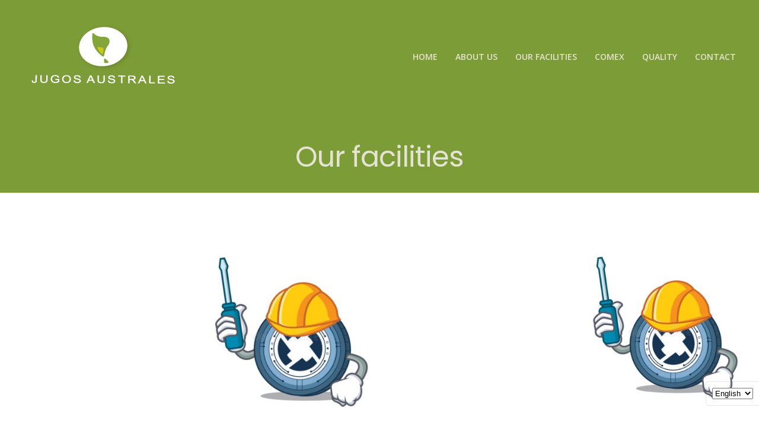

--- FILE ---
content_type: text/html; charset=UTF-8
request_url: https://jugosaustrales.com/2022/09/27/zrx-price-prediction-for-2023-2030-0x-coin/
body_size: 239207
content:
<!DOCTYPE html>
<html lang="en-GB">
<head>
    <meta charset="UTF-8">
    <meta name="viewport" content="width=device-width, initial-scale=1">
    <link rel="profile" href="http://gmpg.org/xfn/11">
    <title>ZRX Price Prediction for 2023 2030 0x Coin</title>
<meta name='robots' content='max-image-preview:large' />
<link rel='dns-prefetch' href='//fonts.googleapis.com' />
<link rel="alternate" type="application/rss+xml" title=" &raquo; Feed" href="https://jugosaustrales.com/feed/" />
<link rel="alternate" type="application/rss+xml" title=" &raquo; Comments Feed" href="https://jugosaustrales.com/comments/feed/" />
<link rel="alternate" type="application/rss+xml" title=" &raquo; ZRX Price Prediction for 2023 2030 0x Coin Comments Feed" href="https://jugosaustrales.com/2022/09/27/zrx-price-prediction-for-2023-2030-0x-coin/feed/" />
<link rel="alternate" title="oEmbed (JSON)" type="application/json+oembed" href="https://jugosaustrales.com/wp-json/oembed/1.0/embed?url=https%3A%2F%2Fjugosaustrales.com%2F2022%2F09%2F27%2Fzrx-price-prediction-for-2023-2030-0x-coin%2F&#038;lang=en" />
<link rel="alternate" title="oEmbed (XML)" type="text/xml+oembed" href="https://jugosaustrales.com/wp-json/oembed/1.0/embed?url=https%3A%2F%2Fjugosaustrales.com%2F2022%2F09%2F27%2Fzrx-price-prediction-for-2023-2030-0x-coin%2F&#038;format=xml&#038;lang=en" />
<style id='wp-img-auto-sizes-contain-inline-css' type='text/css'>
img:is([sizes=auto i],[sizes^="auto," i]){contain-intrinsic-size:3000px 1500px}
/*# sourceURL=wp-img-auto-sizes-contain-inline-css */
</style>
<link rel='stylesheet' id='extend-builder-css-css' href='https://jugosaustrales.com/wp-content/plugins/colibri-page-builder-pro/extend-builder/assets/static/css/theme.css?ver=1.0.230-pro' type='text/css' media='all' />
<style id='extend-builder-css-inline-css' type='text/css'>
/* page css */
/* part css : theme-shapes */
.colibri-shape-circles {
background-image:url('https://jugosaustrales.com/wp-content/themes/colibri-wp/resources/images/header-shapes/circles.png')
}
.colibri-shape-10degree-stripes {
background-image:url('https://jugosaustrales.com/wp-content/themes/colibri-wp/resources/images/header-shapes/10degree-stripes.png')
}
.colibri-shape-rounded-squares-blue {
background-image:url('https://jugosaustrales.com/wp-content/themes/colibri-wp/resources/images/header-shapes/rounded-squares-blue.png')
}
.colibri-shape-many-rounded-squares-blue {
background-image:url('https://jugosaustrales.com/wp-content/themes/colibri-wp/resources/images/header-shapes/many-rounded-squares-blue.png')
}
.colibri-shape-two-circles {
background-image:url('https://jugosaustrales.com/wp-content/themes/colibri-wp/resources/images/header-shapes/two-circles.png')
}
.colibri-shape-circles-2 {
background-image:url('https://jugosaustrales.com/wp-content/themes/colibri-wp/resources/images/header-shapes/circles-2.png')
}
.colibri-shape-circles-3 {
background-image:url('https://jugosaustrales.com/wp-content/themes/colibri-wp/resources/images/header-shapes/circles-3.png')
}
.colibri-shape-circles-gradient {
background-image:url('https://jugosaustrales.com/wp-content/themes/colibri-wp/resources/images/header-shapes/circles-gradient.png')
}
.colibri-shape-circles-white-gradient {
background-image:url('https://jugosaustrales.com/wp-content/themes/colibri-wp/resources/images/header-shapes/circles-white-gradient.png')
}
.colibri-shape-waves {
background-image:url('https://jugosaustrales.com/wp-content/themes/colibri-wp/resources/images/header-shapes/waves.png')
}
.colibri-shape-waves-inverted {
background-image:url('https://jugosaustrales.com/wp-content/themes/colibri-wp/resources/images/header-shapes/waves-inverted.png')
}
.colibri-shape-dots {
background-image:url('https://jugosaustrales.com/wp-content/themes/colibri-wp/resources/images/header-shapes/dots.png')
}
.colibri-shape-left-tilted-lines {
background-image:url('https://jugosaustrales.com/wp-content/themes/colibri-wp/resources/images/header-shapes/left-tilted-lines.png')
}
.colibri-shape-right-tilted-lines {
background-image:url('https://jugosaustrales.com/wp-content/themes/colibri-wp/resources/images/header-shapes/right-tilted-lines.png')
}
.colibri-shape-right-tilted-strips {
background-image:url('https://jugosaustrales.com/wp-content/themes/colibri-wp/resources/images/header-shapes/right-tilted-strips.png')
}
/* part css : theme */

.h-y-container > *:not(:last-child), .h-x-container-inner > * {
  margin-bottom: 20px;
}
.h-x-container-inner, .h-column__content > .h-x-container > *:last-child {
  margin-bottom: -20px;
}
.h-x-container-inner > * {
  padding-left: 10px;
  padding-right: 10px;
}
.h-x-container-inner {
  margin-left: -10px;
  margin-right: -10px;
}
[class*=style-], [class*=local-style-], .h-global-transition, .h-global-transition-all, .h-global-transition-all * {
  transition-duration: 1s;
}
.wp-block-button .wp-block-button__link:not(.has-background),.wp-block-file .wp-block-file__button {
  background-color: rgb(131, 165, 58);
  background-image: none;
}
.wp-block-button .wp-block-button__link:not(.has-background):hover,.wp-block-button .wp-block-button__link:not(.has-background):focus,.wp-block-button .wp-block-button__link:not(.has-background):active,.wp-block-file .wp-block-file__button:hover,.wp-block-file .wp-block-file__button:focus,.wp-block-file .wp-block-file__button:active {
  background-color: rgb(114, 165, 3);
  background-image: none;
}
.wp-block-button.is-style-outline .wp-block-button__link:not(.has-background) {
  color: rgb(131, 165, 58);
  background-color: transparent;
  background-image: none;
  border-top-width: 2px;
  border-top-color: rgb(131, 165, 58);
  border-top-style: solid;
  border-right-width: 2px;
  border-right-color: rgb(131, 165, 58);
  border-right-style: solid;
  border-bottom-width: 2px;
  border-bottom-color: rgb(131, 165, 58);
  border-bottom-style: solid;
  border-left-width: 2px;
  border-left-color: rgb(131, 165, 58);
  border-left-style: solid;
}
.wp-block-button.is-style-outline .wp-block-button__link:not(.has-background):hover,.wp-block-button.is-style-outline .wp-block-button__link:not(.has-background):focus,.wp-block-button.is-style-outline .wp-block-button__link:not(.has-background):active {
  color: #fff;
  background-color: rgb(131, 165, 58);
  background-image: none;
}
.has-background-color,*[class^="wp-block-"].is-style-solid-color {
  background-color: rgb(131, 165, 58);
  background-image: none;
}
.has-colibri-color-1-background-color {
  background-color: rgb(131, 165, 58);
  background-image: none;
}
.wp-block-button .wp-block-button__link.has-colibri-color-1-background-color {
  background-color: rgb(131, 165, 58);
  background-image: none;
}
.wp-block-button .wp-block-button__link.has-colibri-color-1-background-color:hover,.wp-block-button .wp-block-button__link.has-colibri-color-1-background-color:focus,.wp-block-button .wp-block-button__link.has-colibri-color-1-background-color:active {
  background-color: rgb(114, 165, 3);
  background-image: none;
}
.wp-block-button.is-style-outline .wp-block-button__link.has-colibri-color-1-background-color {
  color: rgb(131, 165, 58);
  background-color: transparent;
  background-image: none;
  border-top-width: 2px;
  border-top-color: rgb(131, 165, 58);
  border-top-style: solid;
  border-right-width: 2px;
  border-right-color: rgb(131, 165, 58);
  border-right-style: solid;
  border-bottom-width: 2px;
  border-bottom-color: rgb(131, 165, 58);
  border-bottom-style: solid;
  border-left-width: 2px;
  border-left-color: rgb(131, 165, 58);
  border-left-style: solid;
}
.wp-block-button.is-style-outline .wp-block-button__link.has-colibri-color-1-background-color:hover,.wp-block-button.is-style-outline .wp-block-button__link.has-colibri-color-1-background-color:focus,.wp-block-button.is-style-outline .wp-block-button__link.has-colibri-color-1-background-color:active {
  color: #fff;
  background-color: rgb(131, 165, 58);
  background-image: none;
}
*[class^="wp-block-"].has-colibri-color-1-background-color,*[class^="wp-block-"] .has-colibri-color-1-background-color,*[class^="wp-block-"].is-style-solid-color.has-colibri-color-1-color,*[class^="wp-block-"].is-style-solid-color blockquote.has-colibri-color-1-color,*[class^="wp-block-"].is-style-solid-color blockquote.has-colibri-color-1-color p {
  background-color: rgb(131, 165, 58);
  background-image: none;
}
.has-colibri-color-1-color {
  color: rgb(131, 165, 58);
}
.has-colibri-color-2-background-color {
  background-color: rgb(201, 201, 28);
  background-image: none;
}
.wp-block-button .wp-block-button__link.has-colibri-color-2-background-color {
  background-color: rgb(201, 201, 28);
  background-image: none;
}
.wp-block-button .wp-block-button__link.has-colibri-color-2-background-color:hover,.wp-block-button .wp-block-button__link.has-colibri-color-2-background-color:focus,.wp-block-button .wp-block-button__link.has-colibri-color-2-background-color:active {
  background-color: rgb(116, 116, 16);
  background-image: none;
}
.wp-block-button.is-style-outline .wp-block-button__link.has-colibri-color-2-background-color {
  color: rgb(201, 201, 28);
  background-color: transparent;
  background-image: none;
  border-top-width: 2px;
  border-top-color: rgb(201, 201, 28);
  border-top-style: solid;
  border-right-width: 2px;
  border-right-color: rgb(201, 201, 28);
  border-right-style: solid;
  border-bottom-width: 2px;
  border-bottom-color: rgb(201, 201, 28);
  border-bottom-style: solid;
  border-left-width: 2px;
  border-left-color: rgb(201, 201, 28);
  border-left-style: solid;
}
.wp-block-button.is-style-outline .wp-block-button__link.has-colibri-color-2-background-color:hover,.wp-block-button.is-style-outline .wp-block-button__link.has-colibri-color-2-background-color:focus,.wp-block-button.is-style-outline .wp-block-button__link.has-colibri-color-2-background-color:active {
  color: #fff;
  background-color: rgb(201, 201, 28);
  background-image: none;
}
*[class^="wp-block-"].has-colibri-color-2-background-color,*[class^="wp-block-"] .has-colibri-color-2-background-color,*[class^="wp-block-"].is-style-solid-color.has-colibri-color-2-color,*[class^="wp-block-"].is-style-solid-color blockquote.has-colibri-color-2-color,*[class^="wp-block-"].is-style-solid-color blockquote.has-colibri-color-2-color p {
  background-color: rgb(201, 201, 28);
  background-image: none;
}
.has-colibri-color-2-color {
  color: rgb(201, 201, 28);
}
.has-colibri-color-3-background-color {
  background-color: rgb(166, 166, 5);
  background-image: none;
}
.wp-block-button .wp-block-button__link.has-colibri-color-3-background-color {
  background-color: rgb(166, 166, 5);
  background-image: none;
}
.wp-block-button .wp-block-button__link.has-colibri-color-3-background-color:hover,.wp-block-button .wp-block-button__link.has-colibri-color-3-background-color:focus,.wp-block-button .wp-block-button__link.has-colibri-color-3-background-color:active {
  background-color: rgb(166, 166, 5);
  background-image: none;
}
.wp-block-button.is-style-outline .wp-block-button__link.has-colibri-color-3-background-color {
  color: rgb(166, 166, 5);
  background-color: transparent;
  background-image: none;
  border-top-width: 2px;
  border-top-color: rgb(166, 166, 5);
  border-top-style: solid;
  border-right-width: 2px;
  border-right-color: rgb(166, 166, 5);
  border-right-style: solid;
  border-bottom-width: 2px;
  border-bottom-color: rgb(166, 166, 5);
  border-bottom-style: solid;
  border-left-width: 2px;
  border-left-color: rgb(166, 166, 5);
  border-left-style: solid;
}
.wp-block-button.is-style-outline .wp-block-button__link.has-colibri-color-3-background-color:hover,.wp-block-button.is-style-outline .wp-block-button__link.has-colibri-color-3-background-color:focus,.wp-block-button.is-style-outline .wp-block-button__link.has-colibri-color-3-background-color:active {
  color: #fff;
  background-color: rgb(166, 166, 5);
  background-image: none;
}
*[class^="wp-block-"].has-colibri-color-3-background-color,*[class^="wp-block-"] .has-colibri-color-3-background-color,*[class^="wp-block-"].is-style-solid-color.has-colibri-color-3-color,*[class^="wp-block-"].is-style-solid-color blockquote.has-colibri-color-3-color,*[class^="wp-block-"].is-style-solid-color blockquote.has-colibri-color-3-color p {
  background-color: rgb(166, 166, 5);
  background-image: none;
}
.has-colibri-color-3-color {
  color: rgb(166, 166, 5);
}
.has-colibri-color-4-background-color {
  background-color: rgb(181, 226, 78);
  background-image: none;
}
.wp-block-button .wp-block-button__link.has-colibri-color-4-background-color {
  background-color: rgb(181, 226, 78);
  background-image: none;
}
.wp-block-button .wp-block-button__link.has-colibri-color-4-background-color:hover,.wp-block-button .wp-block-button__link.has-colibri-color-4-background-color:focus,.wp-block-button .wp-block-button__link.has-colibri-color-4-background-color:active {
  background-color: rgb(113, 141, 49);
  background-image: none;
}
.wp-block-button.is-style-outline .wp-block-button__link.has-colibri-color-4-background-color {
  color: rgb(181, 226, 78);
  background-color: transparent;
  background-image: none;
  border-top-width: 2px;
  border-top-color: rgb(181, 226, 78);
  border-top-style: solid;
  border-right-width: 2px;
  border-right-color: rgb(181, 226, 78);
  border-right-style: solid;
  border-bottom-width: 2px;
  border-bottom-color: rgb(181, 226, 78);
  border-bottom-style: solid;
  border-left-width: 2px;
  border-left-color: rgb(181, 226, 78);
  border-left-style: solid;
}
.wp-block-button.is-style-outline .wp-block-button__link.has-colibri-color-4-background-color:hover,.wp-block-button.is-style-outline .wp-block-button__link.has-colibri-color-4-background-color:focus,.wp-block-button.is-style-outline .wp-block-button__link.has-colibri-color-4-background-color:active {
  color: #fff;
  background-color: rgb(181, 226, 78);
  background-image: none;
}
*[class^="wp-block-"].has-colibri-color-4-background-color,*[class^="wp-block-"] .has-colibri-color-4-background-color,*[class^="wp-block-"].is-style-solid-color.has-colibri-color-4-color,*[class^="wp-block-"].is-style-solid-color blockquote.has-colibri-color-4-color,*[class^="wp-block-"].is-style-solid-color blockquote.has-colibri-color-4-color p {
  background-color: rgb(181, 226, 78);
  background-image: none;
}
.has-colibri-color-4-color {
  color: rgb(181, 226, 78);
}
.has-colibri-color-5-background-color {
  background-color: rgb(229, 227, 209);
  background-image: none;
}
.wp-block-button .wp-block-button__link.has-colibri-color-5-background-color {
  background-color: rgb(229, 227, 209);
  background-image: none;
}
.wp-block-button .wp-block-button__link.has-colibri-color-5-background-color:hover,.wp-block-button .wp-block-button__link.has-colibri-color-5-background-color:focus,.wp-block-button .wp-block-button__link.has-colibri-color-5-background-color:active {
  background-color: rgb(144, 143, 131);
  background-image: none;
}
.wp-block-button.is-style-outline .wp-block-button__link.has-colibri-color-5-background-color {
  color: rgb(229, 227, 209);
  background-color: transparent;
  background-image: none;
  border-top-width: 2px;
  border-top-color: rgb(229, 227, 209);
  border-top-style: solid;
  border-right-width: 2px;
  border-right-color: rgb(229, 227, 209);
  border-right-style: solid;
  border-bottom-width: 2px;
  border-bottom-color: rgb(229, 227, 209);
  border-bottom-style: solid;
  border-left-width: 2px;
  border-left-color: rgb(229, 227, 209);
  border-left-style: solid;
}
.wp-block-button.is-style-outline .wp-block-button__link.has-colibri-color-5-background-color:hover,.wp-block-button.is-style-outline .wp-block-button__link.has-colibri-color-5-background-color:focus,.wp-block-button.is-style-outline .wp-block-button__link.has-colibri-color-5-background-color:active {
  color: #fff;
  background-color: rgb(229, 227, 209);
  background-image: none;
}
*[class^="wp-block-"].has-colibri-color-5-background-color,*[class^="wp-block-"] .has-colibri-color-5-background-color,*[class^="wp-block-"].is-style-solid-color.has-colibri-color-5-color,*[class^="wp-block-"].is-style-solid-color blockquote.has-colibri-color-5-color,*[class^="wp-block-"].is-style-solid-color blockquote.has-colibri-color-5-color p {
  background-color: rgb(229, 227, 209);
  background-image: none;
}
.has-colibri-color-5-color {
  color: rgb(229, 227, 209);
}
.has-colibri-color-6-background-color {
  background-color: rgb(35, 39, 23);
  background-image: none;
}
.wp-block-button .wp-block-button__link.has-colibri-color-6-background-color {
  background-color: rgb(35, 39, 23);
  background-image: none;
}
.wp-block-button .wp-block-button__link.has-colibri-color-6-background-color:hover,.wp-block-button .wp-block-button__link.has-colibri-color-6-background-color:focus,.wp-block-button .wp-block-button__link.has-colibri-color-6-background-color:active {
  background-color: rgb(35, 39, 23);
  background-image: none;
}
.wp-block-button.is-style-outline .wp-block-button__link.has-colibri-color-6-background-color {
  color: rgb(35, 39, 23);
  background-color: transparent;
  background-image: none;
  border-top-width: 2px;
  border-top-color: rgb(35, 39, 23);
  border-top-style: solid;
  border-right-width: 2px;
  border-right-color: rgb(35, 39, 23);
  border-right-style: solid;
  border-bottom-width: 2px;
  border-bottom-color: rgb(35, 39, 23);
  border-bottom-style: solid;
  border-left-width: 2px;
  border-left-color: rgb(35, 39, 23);
  border-left-style: solid;
}
.wp-block-button.is-style-outline .wp-block-button__link.has-colibri-color-6-background-color:hover,.wp-block-button.is-style-outline .wp-block-button__link.has-colibri-color-6-background-color:focus,.wp-block-button.is-style-outline .wp-block-button__link.has-colibri-color-6-background-color:active {
  color: #fff;
  background-color: rgb(35, 39, 23);
  background-image: none;
}
*[class^="wp-block-"].has-colibri-color-6-background-color,*[class^="wp-block-"] .has-colibri-color-6-background-color,*[class^="wp-block-"].is-style-solid-color.has-colibri-color-6-color,*[class^="wp-block-"].is-style-solid-color blockquote.has-colibri-color-6-color,*[class^="wp-block-"].is-style-solid-color blockquote.has-colibri-color-6-color p {
  background-color: rgb(35, 39, 23);
  background-image: none;
}
.has-colibri-color-6-color {
  color: rgb(35, 39, 23);
}
#colibri .woocommerce-store-notice,#colibri.woocommerce .content .h-section input[type=submit],#colibri.woocommerce-page  .content .h-section  input[type=button],#colibri.woocommerce .content .h-section  input[type=button],#colibri.woocommerce-page  .content .h-section .button,#colibri.woocommerce .content .h-section .button,#colibri.woocommerce-page  .content .h-section  a.button,#colibri.woocommerce .content .h-section  a.button,#colibri.woocommerce-page  .content .h-section button.button,#colibri.woocommerce .content .h-section button.button,#colibri.woocommerce-page  .content .h-section input.button,#colibri.woocommerce .content .h-section input.button,#colibri.woocommerce-page  .content .h-section input#submit,#colibri.woocommerce .content .h-section input#submit,#colibri.woocommerce-page  .content .h-section a.added_to_cart,#colibri.woocommerce .content .h-section a.added_to_cart,#colibri.woocommerce-page  .content .h-section .ui-slider-range,#colibri.woocommerce .content .h-section .ui-slider-range,#colibri.woocommerce-page  .content .h-section .ui-slider-handle,#colibri.woocommerce .content .h-section .ui-slider-handle {
  background-color: rgb(131, 165, 58);
  background-image: none;
  border-top-width: 0px;
  border-top-color: rgb(131, 165, 58);
  border-top-style: solid;
  border-right-width: 0px;
  border-right-color: rgb(131, 165, 58);
  border-right-style: solid;
  border-bottom-width: 0px;
  border-bottom-color: rgb(131, 165, 58);
  border-bottom-style: solid;
  border-left-width: 0px;
  border-left-color: rgb(131, 165, 58);
  border-left-style: solid;
}
#colibri .woocommerce-store-notice:hover,#colibri .woocommerce-store-notice:focus,#colibri .woocommerce-store-notice:active,#colibri.woocommerce .content .h-section input[type=submit]:hover,#colibri.woocommerce .content .h-section input[type=submit]:focus,#colibri.woocommerce .content .h-section input[type=submit]:active,#colibri.woocommerce-page  .content .h-section  input[type=button]:hover,#colibri.woocommerce-page  .content .h-section  input[type=button]:focus,#colibri.woocommerce-page  .content .h-section  input[type=button]:active,#colibri.woocommerce .content .h-section  input[type=button]:hover,#colibri.woocommerce .content .h-section  input[type=button]:focus,#colibri.woocommerce .content .h-section  input[type=button]:active,#colibri.woocommerce-page  .content .h-section .button:hover,#colibri.woocommerce-page  .content .h-section .button:focus,#colibri.woocommerce-page  .content .h-section .button:active,#colibri.woocommerce .content .h-section .button:hover,#colibri.woocommerce .content .h-section .button:focus,#colibri.woocommerce .content .h-section .button:active,#colibri.woocommerce-page  .content .h-section  a.button:hover,#colibri.woocommerce-page  .content .h-section  a.button:focus,#colibri.woocommerce-page  .content .h-section  a.button:active,#colibri.woocommerce .content .h-section  a.button:hover,#colibri.woocommerce .content .h-section  a.button:focus,#colibri.woocommerce .content .h-section  a.button:active,#colibri.woocommerce-page  .content .h-section button.button:hover,#colibri.woocommerce-page  .content .h-section button.button:focus,#colibri.woocommerce-page  .content .h-section button.button:active,#colibri.woocommerce .content .h-section button.button:hover,#colibri.woocommerce .content .h-section button.button:focus,#colibri.woocommerce .content .h-section button.button:active,#colibri.woocommerce-page  .content .h-section input.button:hover,#colibri.woocommerce-page  .content .h-section input.button:focus,#colibri.woocommerce-page  .content .h-section input.button:active,#colibri.woocommerce .content .h-section input.button:hover,#colibri.woocommerce .content .h-section input.button:focus,#colibri.woocommerce .content .h-section input.button:active,#colibri.woocommerce-page  .content .h-section input#submit:hover,#colibri.woocommerce-page  .content .h-section input#submit:focus,#colibri.woocommerce-page  .content .h-section input#submit:active,#colibri.woocommerce .content .h-section input#submit:hover,#colibri.woocommerce .content .h-section input#submit:focus,#colibri.woocommerce .content .h-section input#submit:active,#colibri.woocommerce-page  .content .h-section a.added_to_cart:hover,#colibri.woocommerce-page  .content .h-section a.added_to_cart:focus,#colibri.woocommerce-page  .content .h-section a.added_to_cart:active,#colibri.woocommerce .content .h-section a.added_to_cart:hover,#colibri.woocommerce .content .h-section a.added_to_cart:focus,#colibri.woocommerce .content .h-section a.added_to_cart:active,#colibri.woocommerce-page  .content .h-section .ui-slider-range:hover,#colibri.woocommerce-page  .content .h-section .ui-slider-range:focus,#colibri.woocommerce-page  .content .h-section .ui-slider-range:active,#colibri.woocommerce .content .h-section .ui-slider-range:hover,#colibri.woocommerce .content .h-section .ui-slider-range:focus,#colibri.woocommerce .content .h-section .ui-slider-range:active,#colibri.woocommerce-page  .content .h-section .ui-slider-handle:hover,#colibri.woocommerce-page  .content .h-section .ui-slider-handle:focus,#colibri.woocommerce-page  .content .h-section .ui-slider-handle:active,#colibri.woocommerce .content .h-section .ui-slider-handle:hover,#colibri.woocommerce .content .h-section .ui-slider-handle:focus,#colibri.woocommerce .content .h-section .ui-slider-handle:active {
  background-color: rgb(114, 165, 3);
  background-image: none;
  border-top-width: 0px;
  border-top-color: rgb(114, 165, 3);
  border-top-style: solid;
  border-right-width: 0px;
  border-right-color: rgb(114, 165, 3);
  border-right-style: solid;
  border-bottom-width: 0px;
  border-bottom-color: rgb(114, 165, 3);
  border-bottom-style: solid;
  border-left-width: 0px;
  border-left-color: rgb(114, 165, 3);
  border-left-style: solid;
}
#colibri.woocommerce-page  .content .h-section .star-rating::before,#colibri.woocommerce .content .h-section .star-rating::before,#colibri.woocommerce-page  .content .h-section .star-rating span::before,#colibri.woocommerce .content .h-section .star-rating span::before {
  color: rgb(131, 165, 58);
}
#colibri.woocommerce-page  .content .h-section .price,#colibri.woocommerce .content .h-section .price {
  color: rgb(131, 165, 58);
}
#colibri.woocommerce-page  .content .h-section .price del,#colibri.woocommerce .content .h-section .price del {
  color: rgb(148, 165, 113);
}
#colibri.woocommerce-page  .content .h-section .onsale,#colibri.woocommerce .content .h-section .onsale {
  background-color: rgb(131, 165, 58);
  background-image: none;
}
#colibri.woocommerce-page  .content .h-section .onsale:hover,#colibri.woocommerce-page  .content .h-section .onsale:focus,#colibri.woocommerce-page  .content .h-section .onsale:active,#colibri.woocommerce .content .h-section .onsale:hover,#colibri.woocommerce .content .h-section .onsale:focus,#colibri.woocommerce .content .h-section .onsale:active {
  background-color: rgb(114, 165, 3);
  background-image: none;
}
#colibri.woocommerce ul.products li.product h2:hover {
  color: rgb(131, 165, 58);
}
#colibri.woocommerce-page  .content .h-section .woocommerce-pagination .page-numbers.current,#colibri.woocommerce .content .h-section .woocommerce-pagination .page-numbers.current,#colibri.woocommerce-page  .content .h-section .woocommerce-pagination a.page-numbers:hover,#colibri.woocommerce .content .h-section .woocommerce-pagination a.page-numbers:hover {
  background-color: rgb(131, 165, 58);
  background-image: none;
}
#colibri.woocommerce-page  .content .h-section .comment-form-rating .stars a,#colibri.woocommerce .content .h-section .comment-form-rating .stars a {
  color: rgb(131, 165, 58);
}
.h-section-global-spacing {
  padding-top: 90px;
  padding-bottom: 90px;
}
#colibri .colibri-language-switcher {
  background-color: white;
  background-image: none;
  top: 80px;
  border-top-width: 0px;
  border-top-style: none;
  border-top-left-radius: 4px;
  border-top-right-radius: 0px;
  border-right-width: 0px;
  border-right-style: none;
  border-bottom-width: 0px;
  border-bottom-style: none;
  border-bottom-left-radius: 4px;
  border-bottom-right-radius: 0px;
  border-left-width: 0px;
  border-left-style: none;
}
#colibri .colibri-language-switcher .lang-item {
  padding-top: 14px;
  padding-right: 18px;
  padding-bottom: 14px;
  padding-left: 18px;
}
body {
  font-family: Lato;
  font-weight: 300;
  font-size: 1em;
  line-height: 1.6;
  color: rgb(103, 103, 103);
}
body a {
  font-family: Lato;
  font-weight: 400;
  text-decoration: underline;
  font-size: 1em;
  line-height: 1.5;
  color: rgb(112, 111, 111);
}
body a:hover {
  color: rgb(166, 166, 5);
}
body a:visited {
  color: rgb(112, 111, 111);
}
body p {
  margin-bottom: 16px;
  font-family: Lato;
  font-weight: 300;
  font-size: 1em;
  line-height: 1.6;
  color: rgb(103, 103, 103);
}
body .h-lead p {
  margin-bottom: 16px;
  font-family: Lato;
  font-weight: 300;
  font-size: 1.25em;
  line-height: 1.5;
  color: rgb(229, 212, 56);
}
body blockquote p {
  margin-bottom: 16px;
  font-family: Playfair Display;
  font-weight: 400;
  font-size: 16px;
  line-height: 1.6;
  color: rgb(116, 116, 16);
}
body h1 {
  margin-bottom: 16px;
  font-family: Poppins;
  font-weight: 400;
  font-size: 3em;
  line-height: 1.26;
  color: rgb(35, 39, 23);
  letter-spacing: -1px;
}
body h2 {
  margin-bottom: 16px;
  font-family: Poppins;
  font-weight: 600;
  font-size: 2em;
  line-height: 1.143;
  color: rgb(35, 39, 23);
  text-transform: capitalize;
}
body h3 {
  margin-bottom: 16px;
  font-family: Poppins;
  font-weight: 600;
  font-size: 1.75em;
  line-height: 1.25;
  color: rgb(35, 39, 23);
}
body h4 {
  margin-bottom: 16px;
  font-family: Poppins;
  font-weight: 500;
  font-size: 1.5em;
  line-height: 1.6;
  color: rgb(35, 39, 23);
}
body h5 {
  margin-bottom: 16px;
  font-family: Poppins;
  font-weight: 500;
  font-size: 1.25em;
  line-height: 1.55;
  color: rgb(35, 39, 23);
}
body h6 {
  margin-bottom: 16px;
  font-family: Poppins;
  font-weight: 400;
  font-size: 1em;
  line-height: 1.6;
  color: rgb(166, 166, 5);
  text-transform: uppercase;
  letter-spacing: 2px;
}
.has-colibri-color-7-background-color {
  background-color: rgb(112, 111, 111);
  background-image: none;
}
.wp-block-button .wp-block-button__link.has-colibri-color-7-background-color {
  background-color: rgb(112, 111, 111);
  background-image: none;
}
.wp-block-button .wp-block-button__link.has-colibri-color-7-background-color:hover,.wp-block-button .wp-block-button__link.has-colibri-color-7-background-color:focus,.wp-block-button .wp-block-button__link.has-colibri-color-7-background-color:active {
  background-color: rgb(112, 36, 36);
  background-image: none;
}
.wp-block-button.is-style-outline .wp-block-button__link.has-colibri-color-7-background-color {
  color: rgb(112, 111, 111);
  background-color: transparent;
  background-image: none;
  border-top-width: 2px;
  border-top-color: rgb(112, 111, 111);
  border-top-style: solid;
  border-right-width: 2px;
  border-right-color: rgb(112, 111, 111);
  border-right-style: solid;
  border-bottom-width: 2px;
  border-bottom-color: rgb(112, 111, 111);
  border-bottom-style: solid;
  border-left-width: 2px;
  border-left-color: rgb(112, 111, 111);
  border-left-style: solid;
}
.wp-block-button.is-style-outline .wp-block-button__link.has-colibri-color-7-background-color:hover,.wp-block-button.is-style-outline .wp-block-button__link.has-colibri-color-7-background-color:focus,.wp-block-button.is-style-outline .wp-block-button__link.has-colibri-color-7-background-color:active {
  color: #fff;
  background-color: rgb(112, 111, 111);
  background-image: none;
}
*[class^="wp-block-"].has-colibri-color-7-background-color,*[class^="wp-block-"] .has-colibri-color-7-background-color,*[class^="wp-block-"].is-style-solid-color.has-colibri-color-7-color,*[class^="wp-block-"].is-style-solid-color blockquote.has-colibri-color-7-color,*[class^="wp-block-"].is-style-solid-color blockquote.has-colibri-color-7-color p {
  background-color: rgb(112, 111, 111);
  background-image: none;
}
.has-colibri-color-7-color {
  color: rgb(112, 111, 111);
}
.has-colibri-color-8-background-color {
  background-image: none;
}
.wp-block-button .wp-block-button__link.has-colibri-color-8-background-color {
  background-image: none;
}
.wp-block-button .wp-block-button__link.has-colibri-color-8-background-color:hover,.wp-block-button .wp-block-button__link.has-colibri-color-8-background-color:focus,.wp-block-button .wp-block-button__link.has-colibri-color-8-background-color:active {
  background-color: rgb(51, 51, 51);
  background-image: none;
}
.wp-block-button.is-style-outline .wp-block-button__link.has-colibri-color-8-background-color {
  background-color: transparent;
  background-image: none;
  border-top-width: 2px;
  border-top-style: solid;
  border-right-width: 2px;
  border-right-style: solid;
  border-bottom-width: 2px;
  border-bottom-style: solid;
  border-left-width: 2px;
  border-left-style: solid;
}
.wp-block-button.is-style-outline .wp-block-button__link.has-colibri-color-8-background-color:hover,.wp-block-button.is-style-outline .wp-block-button__link.has-colibri-color-8-background-color:focus,.wp-block-button.is-style-outline .wp-block-button__link.has-colibri-color-8-background-color:active {
  color: #fff;
  background-image: none;
}
*[class^="wp-block-"].has-colibri-color-8-background-color,*[class^="wp-block-"] .has-colibri-color-8-background-color,*[class^="wp-block-"].is-style-solid-color.has-colibri-color-8-color,*[class^="wp-block-"].is-style-solid-color blockquote.has-colibri-color-8-color,*[class^="wp-block-"].is-style-solid-color blockquote.has-colibri-color-8-color p {
  background-image: none;
}


@media (min-width: 768px) and (max-width: 1023px){
.h-section-global-spacing {
  padding-top: 60px;
  padding-bottom: 60px;
}

}

@media (max-width: 767px){
.h-section-global-spacing {
  padding-top: 30px;
  padding-bottom: 30px;
}
body h1 {
  font-size: 2.8em;
}

}
/* part css : page */
#colibri .style-2 {
  animation-duration: 0.5s;
  padding-top: 20px;
  padding-bottom: 20px;
  background-color: unset;
  background-image: none;
}
#colibri .h-navigation_sticky .style-2,#colibri .h-navigation_sticky.style-2 {
  background-color: #ffffff;
  background-image: none;
  padding-top: 10px;
  padding-bottom: 10px;
  box-shadow: 0px 0px 10px 0px rgba(0,0,0,0.5) ;
}
#colibri .style-4 {
  text-align: center;
  height: auto;
  min-height: unset;
}
#colibri .style-5-image {
  max-height: 150px;
}
#colibri .style-5 a,#colibri .style-5  .logo-text {
  color: #ffffff;
  font-weight: 400;
  text-decoration: none;
  font-size: 1.2em;
  letter-spacing: 0px;
}
#colibri .style-5 .logo-text {
  margin-left: 10px;
  color: rgb(35, 39, 23);
}
#colibri .h-navigation_sticky .style-5-image,#colibri .h-navigation_sticky.style-5-image {
  max-height: 53px;
}
#colibri .h-navigation_sticky .style-5 a,#colibri .h-navigation_sticky .style-5  .logo-text,#colibri .h-navigation_sticky.style-5 a,#colibri .h-navigation_sticky.style-5  .logo-text {
  color: #000000;
  text-decoration: none;
}
#colibri .h-navigation_sticky .style-5 .logo-text,#colibri .h-navigation_sticky.style-5 .logo-text {
  margin-left: 50px;
}
#colibri .style-6 {
  text-align: center;
  height: auto;
  min-height: unset;
}
#colibri .style-7 {
  height: 50px;
}
#colibri .style-8 {
  text-align: center;
  height: auto;
  min-height: unset;
}
#colibri .style-9 >  div > .colibri-menu-container > ul.colibri-menu {
  justify-content: flex-end;
}
#colibri .style-9 >  div > .colibri-menu-container > ul.colibri-menu > li {
  margin-top: 0px;
  margin-right: 15px;
  margin-bottom: 0px;
  margin-left: 15px;
  padding-top: 10px;
  padding-right: 0px;
  padding-bottom: 10px;
  padding-left: 0px;
}
#colibri .style-9 >  div > .colibri-menu-container > ul.colibri-menu > li.current_page_item,#colibri .style-9  >  div > .colibri-menu-container > ul.colibri-menu > li.current_page_item:hover {
  margin-top: 0px;
  margin-right: 15px;
  margin-bottom: 0px;
  margin-left: 15px;
  padding-top: 10px;
  padding-right: 0px;
  padding-bottom: 10px;
  padding-left: 0px;
}
#colibri .style-9 >  div > .colibri-menu-container > ul.colibri-menu > li > a {
  font-family: Open Sans;
  font-weight: 600;
  text-transform: uppercase;
  font-size: 14px;
  line-height: 1.5em;
  letter-spacing: 0px;
  color: rgb(229, 227, 209);
}
#colibri .style-9  >  div > .colibri-menu-container > ul.colibri-menu > li.hover  > a {
  color: rgb(255, 255, 255);
}
#colibri .style-9  >  div > .colibri-menu-container > ul.colibri-menu > li:hover > a,#colibri .style-9  >  div > .colibri-menu-container > ul.colibri-menu > li.hover  > a {
  color: rgb(255, 255, 255);
}
#colibri .style-9  >  div > .colibri-menu-container > ul.colibri-menu > li.current_page_item > a,#colibri .style-9  >  div > .colibri-menu-container > ul.colibri-menu > li.current_page_item > a:hover {
  font-family: Open Sans;
  font-weight: 600;
  text-transform: uppercase;
  font-size: 14px;
  line-height: 1.5em;
  letter-spacing: 0px;
  color: rgb(255, 255, 255);
}
#colibri .style-9 >  div > .colibri-menu-container > ul.colibri-menu li > ul {
  background-color: #ffffff;
  background-image: none;
  margin-right: 5px;
  margin-left: 5px;
  box-shadow: 0px 0px 5px 2px rgba(0, 0, 0, 0.04) ;
}
#colibri .style-9 >  div > .colibri-menu-container > ul.colibri-menu li > ul  li {
  padding-top: 10px;
  padding-right: 20px;
  padding-bottom: 10px;
  padding-left: 20px;
  border-top-width: 0px;
  border-top-style: none;
  border-right-width: 0px;
  border-right-style: none;
  border-bottom-width: 1px;
  border-bottom-color: rgba(128,128,128,.2);
  border-bottom-style: solid;
  border-left-width: 0px;
  border-left-style: none;
  background-color: rgb(255, 255, 255);
  background-image: none;
}
#colibri .style-9  >  div > .colibri-menu-container > ul.colibri-menu li > ul > li.hover {
  background-color: rgb(131, 165, 58);
}
#colibri .style-9  >  div > .colibri-menu-container > ul.colibri-menu li > ul > li:hover,#colibri .style-9  >  div > .colibri-menu-container > ul.colibri-menu li > ul > li.hover {
  background-color: rgb(131, 165, 58);
}
#colibri .style-9 >  div > .colibri-menu-container > ul.colibri-menu li > ul li.current_page_item,#colibri .style-9  >  div > .colibri-menu-container > ul.colibri-menu li > ul > li.current_page_item:hover {
  padding-top: 10px;
  padding-right: 20px;
  padding-bottom: 10px;
  padding-left: 20px;
  border-top-width: 0px;
  border-top-style: none;
  border-right-width: 0px;
  border-right-style: none;
  border-bottom-width: 1px;
  border-bottom-color: rgba(128,128,128,.2);
  border-bottom-style: solid;
  border-left-width: 0px;
  border-left-style: none;
  background-color: rgb(131, 165, 58);
  background-image: none;
}
#colibri .style-9 >  div > .colibri-menu-container > ul.colibri-menu li > ul > li > a {
  font-size: 14px;
  color: rgb(38, 39, 36);
}
#colibri .style-9  >  div > .colibri-menu-container > ul.colibri-menu li > ul > li.hover  > a {
  color: rgb(255, 255, 255);
}
#colibri .style-9  >  div > .colibri-menu-container > ul.colibri-menu li > ul > li:hover > a,#colibri .style-9  >  div > .colibri-menu-container > ul.colibri-menu li > ul > li.hover  > a {
  color: rgb(255, 255, 255);
}
#colibri .style-9 >  div > .colibri-menu-container > ul.colibri-menu li > ul > li.current_page_item > a,#colibri .style-9  >  div > .colibri-menu-container > ul.colibri-menu li > ul > li.current_page_item > a:hover {
  font-size: 14px;
  color: rgb(255, 255, 255);
}
#colibri .style-9 >  div > .colibri-menu-container > ul.colibri-menu.bordered-active-item > li::after,#colibri .style-9 
      ul.colibri-menu.bordered-active-item > li::before {
  background-color: rgb(201, 201, 28);
  background-image: none;
  height: 1px;
}
#colibri .style-9 >  div > .colibri-menu-container > ul.colibri-menu.solid-active-item > li::after,#colibri .style-9 
      ul.colibri-menu.solid-active-item > li::before {
  background-color: white;
  background-image: none;
  border-top-width: 0px;
  border-top-style: none;
  border-top-left-radius: 0%;
  border-top-right-radius: 0%;
  border-right-width: 0px;
  border-right-style: none;
  border-bottom-width: 0px;
  border-bottom-style: none;
  border-bottom-left-radius: 0%;
  border-bottom-right-radius: 0%;
  border-left-width: 0px;
  border-left-style: none;
}
#colibri .style-9 >  div > .colibri-menu-container > ul.colibri-menu > li > ul {
  margin-top: 0px;
}
#colibri .style-9 >  div > .colibri-menu-container > ul.colibri-menu > li > ul::before {
  height: 0px;
  width: 100% ;
}
#colibri .style-9 >  div > .colibri-menu-container > ul.colibri-menu  li > a > svg,#colibri .style-9 >  div > .colibri-menu-container > ul.colibri-menu  li > a >  .arrow-wrapper {
  padding-right: 5px;
  padding-left: 5px;
  color: black;
}
#colibri .style-9 >  div > .colibri-menu-container > ul.colibri-menu > li.hover  > a > svg,#colibri .style-9 >  div > .colibri-menu-container > ul.colibri-menu > li.hover  > a > .arrow-wrapper {
  color: rgb(31, 31, 4);
}
#colibri .style-9 >  div > .colibri-menu-container > ul.colibri-menu > li:hover  > a > svg,#colibri .style-9 >  div > .colibri-menu-container > ul.colibri-menu > li.hover  > a > svg,#colibri .style-9 >  div > .colibri-menu-container > ul.colibri-menu > li:hover  > a > .arrow-wrapper,#colibri .style-9 >  div > .colibri-menu-container > ul.colibri-menu > li.hover  > a > .arrow-wrapper {
  color: rgb(31, 31, 4);
}
#colibri .style-9 >  div > .colibri-menu-container > ul.colibri-menu li.current_page_item > a > svg,#colibri .style-9 >  div > .colibri-menu-container > ul.colibri-menu > li.current_page_item:hover > a > svg,#colibri .style-9 >  div > .colibri-menu-container > ul.colibri-menu li.current_page_item > a > .arrow-wrapper,#colibri .style-9 >  div > .colibri-menu-container > ul.colibri-menu > li.current_page_item:hover > a > .arrow-wrapper {
  padding-right: 5px;
  padding-left: 5px;
  color: black;
}
#colibri .style-9 >  div > .colibri-menu-container > ul.colibri-menu li > ul  li > a > svg,#colibri .style-9 >  div > .colibri-menu-container > ul.colibri-menu li > ul  li > a >  .arrow-wrapper {
  color: rgb(255, 255, 255);
}
#colibri .style-9 >  div > .colibri-menu-container > ul.colibri-menu li > ul li.current_page_item > a > svg,#colibri .style-9 >  div > .colibri-menu-container > ul.colibri-menu li > ul > li.current_page_item:hover > a > svg,#colibri .style-9 >  div > .colibri-menu-container > ul.colibri-menu li > ul li.current_page_item > a > .arrow-wrapper,#colibri .style-9 >  div > .colibri-menu-container > ul.colibri-menu li > ul > li.current_page_item:hover > a > .arrow-wrapper {
  color: rgb(255, 255, 255);
}
#colibri .h-navigation_sticky .style-9 >  div > .colibri-menu-container > ul.colibri-menu > li > a,#colibri .h-navigation_sticky.style-9 >  div > .colibri-menu-container > ul.colibri-menu > li > a {
  color: rgb(35, 39, 23);
}
#colibri .h-navigation_sticky .style-9  >  div > .colibri-menu-container > ul.colibri-menu > li.current_page_item > a,#colibri .h-navigation_sticky .style-9  >  div > .colibri-menu-container > ul.colibri-menu > li.current_page_item > a:hover,#colibri .h-navigation_sticky.style-9  >  div > .colibri-menu-container > ul.colibri-menu > li.current_page_item > a,#colibri .h-navigation_sticky.style-9  >  div > .colibri-menu-container > ul.colibri-menu > li.current_page_item > a:hover {
  color: rgb(35, 39, 23);
}
#colibri .h-navigation_sticky .style-9 >  div > .colibri-menu-container > ul.colibri-menu.bordered-active-item > li::after,#colibri .h-navigation_sticky .style-9 
      ul.colibri-menu.bordered-active-item > li::before,#colibri .h-navigation_sticky.style-9 >  div > .colibri-menu-container > ul.colibri-menu.bordered-active-item > li::after,#colibri .h-navigation_sticky.style-9 
      ul.colibri-menu.bordered-active-item > li::before {
  background-color: rgb(131, 165, 58);
  background-image: none;
}
#colibri .style-10-offscreen {
  background-color: rgb(131, 165, 58);
  background-image: none;
  width: 300px !important;
}
#colibri .style-10-offscreenOverlay {
  background-color: rgba(0,0,0,0.5);
  background-image: none;
}
#colibri .style-10  .h-hamburger-icon {
  background-color: rgba(0, 0, 0, 0);
  background-image: none;
  border-top-width: 0px;
  border-top-color: black;
  border-top-style: solid;
  border-top-left-radius: 100%;
  border-top-right-radius: 100%;
  border-right-width: 0px;
  border-right-color: black;
  border-right-style: solid;
  border-bottom-width: 0px;
  border-bottom-color: black;
  border-bottom-style: solid;
  border-bottom-left-radius: 100%;
  border-bottom-right-radius: 100%;
  border-left-width: 0px;
  border-left-color: black;
  border-left-style: solid;
  fill: rgb(131, 165, 58);
  padding-top: 5px;
  padding-right: 5px;
  padding-bottom: 5px;
  padding-left: 5px;
  width: 24px;
  height: 24px;
}
#colibri .style-13 {
  text-align: center;
  height: auto;
  min-height: unset;
}
#colibri .style-14-image {
  max-height: 70px;
}
#colibri .style-14 a,#colibri .style-14  .logo-text {
  color: #ffffff;
  text-decoration: none;
  font-size: 18px;
}
#colibri .style-14 .logo-text {
  color: rgb(229, 227, 209);
  margin-left: 10px;
}
#colibri .h-navigation_sticky .style-14-image,#colibri .h-navigation_sticky.style-14-image {
  max-height: 70px;
}
#colibri .h-navigation_sticky .style-14 a,#colibri .h-navigation_sticky .style-14  .logo-text,#colibri .h-navigation_sticky.style-14 a,#colibri .h-navigation_sticky.style-14  .logo-text {
  color: #000000;
  text-decoration: none;
}
#colibri .style-16 {
  text-align: center;
  height: auto;
  min-height: unset;
}
#colibri .style-18 >  div > .colibri-menu-container > ul.colibri-menu > li > a {
  padding-top: 12px;
  padding-bottom: 12px;
  padding-left: 40px;
  border-top-width: 0px;
  border-top-color: #808080;
  border-top-style: solid;
  border-right-width: 0px;
  border-right-color: #808080;
  border-right-style: solid;
  border-bottom-width: 1px;
  border-bottom-color: rgb(148, 165, 113);
  border-bottom-style: solid;
  border-left-width: 0px;
  border-left-color: #808080;
  border-left-style: solid;
  font-size: 1em;
  color: white;
}
#colibri .style-18  >  div > .colibri-menu-container > ul.colibri-menu > li.hover  > a {
  background-color: rgb(35, 39, 23);
  background-image: none;
}
#colibri .style-18  >  div > .colibri-menu-container > ul.colibri-menu > li:hover > a,#colibri .style-18  >  div > .colibri-menu-container > ul.colibri-menu > li.hover  > a {
  background-color: rgb(35, 39, 23);
  background-image: none;
}
#colibri .style-18  >  div > .colibri-menu-container > ul.colibri-menu > li.current_page_item > a,#colibri .style-18  >  div > .colibri-menu-container > ul.colibri-menu > li.current_page_item > a:hover {
  padding-top: 12px;
  padding-bottom: 12px;
  padding-left: 40px;
  border-top-width: 0px;
  border-top-color: #808080;
  border-top-style: solid;
  border-right-width: 0px;
  border-right-color: #808080;
  border-right-style: solid;
  border-bottom-width: 1px;
  border-bottom-color: rgb(148, 165, 113);
  border-bottom-style: solid;
  border-left-width: 0px;
  border-left-color: #808080;
  border-left-style: solid;
  background-color: rgb(35, 39, 23);
  background-image: none;
  font-size: 1em;
  color: white;
}
#colibri .style-18 >  div > .colibri-menu-container > ul.colibri-menu li > ul > li > a {
  padding-top: 12px;
  padding-bottom: 12px;
  padding-left: 40px;
  border-top-width: 0px;
  border-top-color: #808080;
  border-top-style: solid;
  border-right-width: 0px;
  border-right-color: #808080;
  border-right-style: solid;
  border-bottom-width: 1px;
  border-bottom-color: #808080;
  border-bottom-style: solid;
  border-left-width: 0px;
  border-left-color: #808080;
  border-left-style: solid;
  font-size: 14px;
  color: white;
}
#colibri .style-18 >  div > .colibri-menu-container > ul.colibri-menu li > ul > li.current_page_item > a,#colibri .style-18  >  div > .colibri-menu-container > ul.colibri-menu li > ul > li.current_page_item > a:hover {
  padding-top: 12px;
  padding-bottom: 12px;
  padding-left: 40px;
  border-top-width: 0px;
  border-top-color: #808080;
  border-top-style: solid;
  border-right-width: 0px;
  border-right-color: #808080;
  border-right-style: solid;
  border-bottom-width: 1px;
  border-bottom-color: #808080;
  border-bottom-style: solid;
  border-left-width: 0px;
  border-left-color: #808080;
  border-left-style: solid;
  font-size: 14px;
  color: white;
}
#colibri .style-18 >  div > .colibri-menu-container > ul.colibri-menu  li > a > svg,#colibri .style-18 >  div > .colibri-menu-container > ul.colibri-menu  li > a >  .arrow-wrapper {
  padding-right: 20px;
  padding-left: 20px;
  color: rgb(229, 227, 209);
}
#colibri .style-18 >  div > .colibri-menu-container > ul.colibri-menu li.current_page_item > a > svg,#colibri .style-18 >  div > .colibri-menu-container > ul.colibri-menu > li.current_page_item:hover > a > svg,#colibri .style-18 >  div > .colibri-menu-container > ul.colibri-menu li.current_page_item > a > .arrow-wrapper,#colibri .style-18 >  div > .colibri-menu-container > ul.colibri-menu > li.current_page_item:hover > a > .arrow-wrapper {
  padding-right: 20px;
  padding-left: 20px;
  color: rgb(229, 227, 209);
}
#colibri .style-18 >  div > .colibri-menu-container > ul.colibri-menu li > ul  li > a > svg,#colibri .style-18 >  div > .colibri-menu-container > ul.colibri-menu li > ul  li > a >  .arrow-wrapper {
  color: white;
  padding-right: 20px;
  padding-left: 20px;
}
#colibri .style-18 >  div > .colibri-menu-container > ul.colibri-menu li > ul li.current_page_item > a > svg,#colibri .style-18 >  div > .colibri-menu-container > ul.colibri-menu li > ul > li.current_page_item:hover > a > svg,#colibri .style-18 >  div > .colibri-menu-container > ul.colibri-menu li > ul li.current_page_item > a > .arrow-wrapper,#colibri .style-18 >  div > .colibri-menu-container > ul.colibri-menu li > ul > li.current_page_item:hover > a > .arrow-wrapper {
  color: white;
  padding-right: 20px;
  padding-left: 20px;
}
#colibri .style-19 {
  height: auto;
  min-height: unset;
  color: rgb(229, 227, 209);
  background-color: rgb(131, 165, 58);
  background-image: none;
  padding-top: 0px;
  padding-bottom: 0px;
}
#colibri .style-19 h1 {
  color: rgb(229, 227, 209);
}
#colibri .style-19 h2 {
  color: rgb(229, 227, 209);
}
#colibri .style-19 h3 {
  color: rgb(229, 227, 209);
}
#colibri .style-19 h4 {
  color: rgb(229, 227, 209);
}
#colibri .style-19 h5 {
  color: rgb(229, 227, 209);
}
#colibri .style-19 h6 {
  color: rgb(229, 227, 209);
}
#colibri .style-19 p {
  color: rgb(229, 227, 209);
}
#colibri .style-20 {
  background-color: unset;
  background-image: none;
}
#colibri .style-21 {
  text-align: left;
  min-height: 650px;
  border-top-width: 0px;
  border-top-style: solid;
  border-top-left-radius: 9px;
  border-top-right-radius: 9px;
  border-right-width: 0px;
  border-right-style: solid;
  border-bottom-width: 0px;
  border-bottom-style: solid;
  border-bottom-left-radius: 9px;
  border-bottom-right-radius: 9px;
  border-left-width: 0px;
  border-left-style: solid;
}
#colibri .style-22 p,#colibri .style-22  h1,#colibri .style-22  h2,#colibri .style-22  h3,#colibri .style-22  h4,#colibri .style-22  h5,#colibri .style-22  h6 {
  font-size: 3.5em;
  letter-spacing: -3px;
  color: rgb(255, 255, 255);
  text-align: center;
}
#colibri .style-22 .text-wrapper-fancy svg path {
  stroke: #000000;
  stroke-linejoin: initial;
  stroke-linecap: initial;
  stroke-width: 8px;
}
#colibri .style-23 {
  color: rgb(35, 39, 23);
}
#colibri .style-23 p {
  color: rgb(35, 39, 23);
}
#colibri .style-23 ol {
  list-style-type: decimal;
}
#colibri .style-23 ul {
  list-style-type: disc;
}
#colibri .style-24 {
  text-align: center;
}
#colibri .style-25-icon {
  width: 14px;
  height: 14px;
  margin-right: 10px;
  margin-left: 0px;
}
#colibri .style-25 {
  font-family: Open Sans;
  font-weight: 600;
  text-transform: uppercase;
  font-size: 14px;
  line-height: 1em;
  letter-spacing: 1px;
  color: white;
  border-top-width: 2px;
  border-top-color: rgb(166, 166, 5);
  border-top-style: none;
  border-top-left-radius: 56px;
  border-top-right-radius: 56px;
  border-right-width: 2px;
  border-right-color: rgb(166, 166, 5);
  border-right-style: none;
  border-bottom-width: 2px;
  border-bottom-color: rgb(166, 166, 5);
  border-bottom-style: none;
  border-bottom-left-radius: 56px;
  border-bottom-right-radius: 56px;
  border-left-width: 2px;
  border-left-color: rgb(166, 166, 5);
  border-left-style: none;
  padding-top: 15px;
  padding-right: 30px;
  padding-bottom: 15px;
  padding-left: 30px;
  text-align: center;
  background-color: rgb(201, 201, 28);
  background-image: none;
}
#colibri .style-25:hover,#colibri .style-25:focus {
  background-color: rgb(166, 166, 5);
}
#colibri .style-25:active .style-25-icon {
  width: 14px;
  height: 14px;
  margin-right: 10px;
  margin-left: 0px;
}
#colibri .style-26-icon {
  width: 14px;
  height: 14px;
  margin-right: 10px;
  margin-left: 0px;
}
#colibri .style-26 {
  background-color: transparent;
  background-image: none;
  font-family: Open Sans;
  font-weight: 600;
  text-transform: uppercase;
  font-size: 14px;
  line-height: 1em;
  letter-spacing: 1px;
  color: rgb(35, 39, 23);
  border-top-width: 2px;
  border-top-color: rgb(35, 39, 23);
  border-top-style: solid;
  border-top-left-radius: 56px;
  border-top-right-radius: 56px;
  border-right-width: 2px;
  border-right-color: rgb(35, 39, 23);
  border-right-style: solid;
  border-bottom-width: 2px;
  border-bottom-color: rgb(35, 39, 23);
  border-bottom-style: solid;
  border-bottom-left-radius: 56px;
  border-bottom-right-radius: 56px;
  border-left-width: 2px;
  border-left-color: rgb(35, 39, 23);
  border-left-style: solid;
  padding-top: 15px;
  padding-right: 30px;
  padding-bottom: 15px;
  padding-left: 30px;
  text-align: center;
}
#colibri .style-26:hover,#colibri .style-26:focus {
  background-color: rgb(35, 39, 23);
  color: rgb(229, 227, 209);
  border-top-color: rgb(166, 166, 5);
  border-right-color: rgb(166, 166, 5);
  border-bottom-color: rgb(166, 166, 5);
  border-left-color: rgb(166, 166, 5);
}
#colibri .style-26:active .style-26-icon {
  width: 14px;
  height: 14px;
  margin-right: 10px;
  margin-left: 0px;
}
#colibri .style-45 {
  height: auto;
  min-height: unset;
  color: rgb(229, 227, 209);
  background-color: rgb(64, 80, 28);
  background-image: none;
  padding-top: 15px;
  padding-bottom: 0px;
}
#colibri .style-45 h1 {
  color: rgb(229, 227, 209);
}
#colibri .style-45 h2 {
  color: rgb(229, 227, 209);
}
#colibri .style-45 h3 {
  color: rgb(229, 227, 209);
}
#colibri .style-45 h4 {
  color: rgb(229, 227, 209);
}
#colibri .style-45 h5 {
  color: rgb(229, 227, 209);
}
#colibri .style-45 h6 {
  color: rgb(229, 227, 209);
}
#colibri .style-45 p {
  color: rgb(229, 227, 209);
}
#colibri .style-47 {
  text-align: center;
  height: auto;
  min-height: unset;
}
#colibri .style-48 h1,#colibri .style-48  h2,#colibri .style-48  h3,#colibri .style-48  h4,#colibri .style-48  h5,#colibri .style-48  h6 {
  text-align: center;
  font-weight: 400;
  color: rgb(229, 227, 209);
}
#colibri .style-163 {
  height: auto;
  min-height: unset;
  padding-top: 0px;
  padding-bottom: 0px;
}
#colibri .style-163  > .h-section-grid-container {
  margin-top: -50px;
}
#colibri .style-164 {
  box-shadow: 0px 0px 30px 10px rgba(0, 0, 0, 0.1) ;
  background-color: rgb(229, 227, 209);
  background-image: none;
  border-top-width: 0px;
  border-top-style: none;
  border-top-left-radius: 10px;
  border-top-right-radius: 10px;
  border-right-width: 0px;
  border-right-style: none;
  border-bottom-width: 0px;
  border-bottom-style: none;
  border-bottom-left-radius: 10px;
  border-bottom-right-radius: 10px;
  border-left-width: 0px;
  border-left-style: none;
}
#colibri .style-167 p,#colibri .style-167  h1,#colibri .style-167  h2,#colibri .style-167  h3,#colibri .style-167  h4,#colibri .style-167  h5,#colibri .style-167  h6 {
  color: rgb(35, 39, 23);
}
#colibri .style-167 .text-wrapper-fancy svg path {
  stroke: #000000;
  stroke-linejoin: initial;
  stroke-linecap: initial;
  stroke-width: 8px;
}
#colibri .style-168 ol {
  list-style-type: decimal;
}
#colibri .style-168 ul {
  list-style-type: disc;
}
#colibri .style-170 {
  height: auto;
  min-height: unset;
  background-color: rgb(56, 66, 89);
  background-position: bottom center;
  background-size: contain;
  background-image: url("https://colibriwp-work.colibriwp.com/accountant-pro/wp-content/uploads/2020/03/bg-2a-wave-inverse.png");
  background-attachment: scroll;
  background-repeat: no-repeat;
}
#colibri .style-172 {
  text-align: left;
  height: auto;
  min-height: unset;
}
#colibri .style-173 {
  margin-left: -15px;
}
.style-174 > .h-y-container > *:not(:last-child) {
  margin-bottom: 10px;
}
#colibri .style-174 {
  text-align: left;
  height: auto;
  min-height: unset;
}
#colibri .style-176 p,#colibri .style-176  h1,#colibri .style-176  h2,#colibri .style-176  h3,#colibri .style-176  h4,#colibri .style-176  h5,#colibri .style-176  h6 {
  color: rgb(229, 227, 209);
}
#colibri .style-176 .text-wrapper-fancy svg path {
  stroke: #000000;
  stroke-linejoin: initial;
  stroke-linecap: initial;
  stroke-width: 8px;
}
#colibri .style-177 {
  color: rgb(229, 219, 133);
}
#colibri .style-177 p {
  color: rgb(229, 219, 133);
}
#colibri .style-177 ol {
  list-style-type: decimal;
}
#colibri .style-177 ul {
  list-style-type: disc;
}
#colibri .style-178 {
  text-align: left;
  height: auto;
  min-height: unset;
}
#colibri .style-181 {
  text-align: center;
  height: auto;
  min-height: unset;
}
#colibri .style-182 p,#colibri .style-182  h1,#colibri .style-182  h2,#colibri .style-182  h3,#colibri .style-182  h4,#colibri .style-182  h5,#colibri .style-182  h6 {
  color: rgb(229, 227, 209);
}
#colibri .style-182 .text-wrapper-fancy svg path {
  stroke: #000000;
  stroke-linejoin: initial;
  stroke-linecap: initial;
  stroke-width: 8px;
}
#colibri .style-183 {
  color: rgb(198, 250, 88);
}
#colibri .style-183 p {
  color: rgb(198, 250, 88);
}
#colibri .style-183 ol {
  list-style-type: decimal;
}
#colibri .style-183 ul {
  list-style-type: disc;
}
#colibri .style-185 p,#colibri .style-185  h1,#colibri .style-185  h2,#colibri .style-185  h3,#colibri .style-185  h4,#colibri .style-185  h5,#colibri .style-185  h6 {
  color: rgb(229, 227, 209);
}
#colibri .style-185 .text-wrapper-fancy svg path {
  stroke: #000000;
  stroke-linejoin: initial;
  stroke-linecap: initial;
  stroke-width: 8px;
}
#colibri .style-186 {
  color: rgb(229, 227, 209);
}
#colibri .style-186 p {
  color: rgb(229, 227, 209);
}
#colibri .style-186 ol {
  list-style-type: decimal;
}
#colibri .style-186 ul {
  list-style-type: disc;
}
#colibri .style-188-icon {
  width: 18px ;
  height: 18px;
  margin-left: 0px;
}
#colibri .style-188-icon:visited {
  width: 18px ;
  height: 18px;
  margin-left: 0px;
}
#colibri .style-189 p,#colibri .style-189  h1,#colibri .style-189  h2,#colibri .style-189  h3,#colibri .style-189  h4,#colibri .style-189  h5,#colibri .style-189  h6 {
  color: rgb(166, 166, 116);
}
#colibri .style-189 .text-wrapper-fancy svg path {
  stroke: #000000;
  stroke-linejoin: initial;
  stroke-linecap: initial;
  stroke-width: 8px;
}
#colibri .style-190 {
  height: auto;
  min-height: unset;
}
#colibri .style-192 {
  text-align: center;
  height: auto;
  min-height: unset;
}
#colibri .style-195 {
  text-align: center;
  height: auto;
  min-height: unset;
}
#colibri .style-196 .text-wrapper-fancy svg path {
  stroke: #000000;
  stroke-linejoin: initial;
  stroke-linecap: initial;
  stroke-width: 8px;
}
#colibri .style-197 {
  color: rgb(131, 165, 58);
}
#colibri .style-197 p {
  color: rgb(131, 165, 58);
}
#colibri .style-197 ol {
  list-style-type: decimal;
}
#colibri .style-197 ul {
  list-style-type: disc;
}
#colibri .style-198 .text-wrapper-fancy svg path {
  stroke: #000000;
  stroke-linejoin: initial;
  stroke-linecap: initial;
  stroke-width: 8px;
}
#colibri .style-199 {
  height: auto;
  min-height: unset;
  background-color: rgb(229, 227, 209);
  background-image: none;
}
#colibri .style-204 {
  text-align: center;
  height: auto;
  min-height: unset;
}
#colibri .style-205 p,#colibri .style-205  h1,#colibri .style-205  h2,#colibri .style-205  h3,#colibri .style-205  h4,#colibri .style-205  h5,#colibri .style-205  h6 {
  color: rgb(131, 165, 58);
}
#colibri .style-205 .text-wrapper-fancy svg path {
  stroke: #000000;
  stroke-linejoin: initial;
  stroke-linecap: initial;
  stroke-width: 8px;
}
#colibri .style-206 {
  color: rgb(35, 39, 23);
}
#colibri .style-206 p {
  color: rgb(35, 39, 23);
}
#colibri .style-206 ol {
  list-style-type: decimal;
}
#colibri .style-206 ul {
  list-style-type: disc;
}
#colibri .style-208 {
  text-align: center;
  height: auto;
  min-height: unset;
  background-color: rgb(229, 227, 209);
  background-image: none;
  box-shadow: 0px 0px 30px 10px rgba(0, 0, 0, 0.1) ;
  border-top-width: 0px;
  border-top-style: none;
  border-top-left-radius: 5px;
  border-top-right-radius: 5px;
  border-right-width: 0px;
  border-right-style: none;
  border-bottom-width: 0px;
  border-bottom-style: none;
  border-bottom-left-radius: 5px;
  border-bottom-right-radius: 5px;
  border-left-width: 0px;
  border-left-style: none;
}
#colibri .style-211 {
  text-align: left;
  height: auto;
  min-height: unset;
}
#colibri .style-212 {
  text-align: center;
  height: auto;
  min-height: unset;
}
#colibri .style-220 .text-wrapper-fancy svg path {
  stroke: #000000;
  stroke-linejoin: initial;
  stroke-linecap: initial;
  stroke-width: 8px;
}
#colibri .style-221 {
  color: rgb(35, 39, 23);
}
#colibri .style-221 p {
  color: rgb(35, 39, 23);
}
#colibri .style-221 ol {
  list-style-type: decimal;
}
#colibri .style-221 ul {
  list-style-type: disc;
}
#colibri .style-223-icon {
  width: 12px;
  height: 12px;
  margin-right: 10px;
  margin-left: 0px;
}
#colibri .style-223 {
  text-align: center;
  background-color: rgb(166, 166, 5);
  background-image: none;
  font-family: Open Sans;
  font-weight: 600;
  text-transform: uppercase;
  font-size: 12px;
  line-height: 1;
  letter-spacing: 1px;
  color: #fff;
  border-top-width: 2px;
  border-top-color: rgb(166, 166, 5);
  border-top-style: solid;
  border-top-left-radius: 5px;
  border-top-right-radius: 5px;
  border-right-width: 2px;
  border-right-color: rgb(166, 166, 5);
  border-right-style: solid;
  border-bottom-width: 2px;
  border-bottom-color: rgb(166, 166, 5);
  border-bottom-style: solid;
  border-bottom-left-radius: 5px;
  border-bottom-right-radius: 5px;
  border-left-width: 2px;
  border-left-color: rgb(166, 166, 5);
  border-left-style: solid;
  padding-top: 12px;
  padding-right: 24px;
  padding-bottom: 12px;
  padding-left: 24px;
}
#colibri .style-223:active .style-223-icon {
  width: 12px;
  height: 12px;
  margin-right: 10px;
  margin-left: 0px;
}
#colibri .style-226 .text-wrapper-fancy svg path {
  stroke: #000000;
  stroke-linejoin: initial;
  stroke-linecap: initial;
  stroke-width: 8px;
}
#colibri .style-227 ol {
  list-style-type: decimal;
}
#colibri .style-227 ul {
  list-style-type: disc;
}
#colibri .style-232 {
  margin-top: 30px;
}
#colibri .style-248 {
  text-align: center;
  min-height: 800px;
  background-position: center center;
  background-size: cover;
  background-image: url("https://estudiopronet.com/clientes/jugosaustrales/wp-content/uploads/2021/05/cropped-MG_1207-scaled-1.jpg");
  background-attachment: scroll;
  background-repeat: no-repeat;
  border-top-width: 0px;
  border-top-style: none;
  border-top-left-radius: 5px;
  border-top-right-radius: 5px;
  border-right-width: 0px;
  border-right-style: none;
  border-bottom-width: 0px;
  border-bottom-style: none;
  border-bottom-left-radius: 5px;
  border-bottom-right-radius: 5px;
  border-left-width: 0px;
  border-left-style: none;
}
#colibri .style-248:hover {
  border-top-style: solid;
  border-right-style: solid;
  border-bottom-style: solid;
  border-left-style: solid;
  box-shadow: none;
}
#colibri .style-251 {
  text-align: left;
  height: auto;
  min-height: unset;
}
#colibri .style-253 p,#colibri .style-253  h1,#colibri .style-253  h2,#colibri .style-253  h3,#colibri .style-253  h4,#colibri .style-253  h5,#colibri .style-253  h6 {
  color: rgb(229, 227, 209);
}
#colibri .style-253 .text-wrapper-fancy svg path {
  stroke: #000000;
  stroke-linejoin: initial;
  stroke-linecap: initial;
  stroke-width: 8px;
}
#colibri .style-254 {
  color: rgb(229, 227, 209);
}
#colibri .style-254 p {
  color: rgb(229, 227, 209);
}
#colibri .style-254 ol {
  list-style-type: decimal;
}
#colibri .style-254 ul {
  list-style-type: disc;
}
#colibri .style-255 {
  text-align: center;
  min-height: 400px;
  background-position: 48.239583333333336% 73.5%;
  background-size: cover;
  background-image: url("https://estudiopronet.com/clientes/jugosaustrales/wp-content/uploads/2021/05/cropped-MG_1177-scaled-1.jpg");
  background-attachment: scroll;
  background-repeat: no-repeat;
  border-top-width: 0px;
  border-top-style: none;
  border-top-left-radius: 5px;
  border-top-right-radius: 5px;
  border-right-width: 0px;
  border-right-style: none;
  border-bottom-width: 0px;
  border-bottom-style: none;
  border-bottom-left-radius: 5px;
  border-bottom-right-radius: 5px;
  border-left-width: 0px;
  border-left-style: none;
}
#colibri .style-256 {
  text-align: center;
  min-height: 400px;
  background-position: center center;
  background-size: cover;
  background-image: url("https://estudiopronet.com/clientes/jugosaustrales/wp-content/uploads/2021/05/cropped-MG_1277-scaled-1.jpg");
  background-attachment: scroll;
  background-repeat: no-repeat;
  border-top-width: 0px;
  border-top-style: none;
  border-top-left-radius: 5px;
  border-top-right-radius: 5px;
  border-right-width: 0px;
  border-right-style: none;
  border-bottom-width: 0px;
  border-bottom-style: none;
  border-bottom-left-radius: 5px;
  border-bottom-right-radius: 5px;
  border-left-width: 0px;
  border-left-style: none;
}
#colibri .style-257 p,#colibri .style-257  h1,#colibri .style-257  h2,#colibri .style-257  h3,#colibri .style-257  h4,#colibri .style-257  h5,#colibri .style-257  h6 {
  color: rgb(166, 166, 5);
}
#colibri .style-257 .text-wrapper-fancy svg path {
  stroke: #000000;
  stroke-linejoin: initial;
  stroke-linecap: initial;
  stroke-width: 8px;
}
#colibri .style-258 {
  height: auto;
  min-height: unset;
  background-color: rgb(131, 165, 58);
  background-position: 100% 31.002422064223765%;
  background-size: auto;
  background-image: url("https://colibriwp-work.colibriwp.com/accountant-pro/wp-content/uploads/2020/04/bgp-1-inverse.png");
  background-attachment: scroll;
  background-repeat: no-repeat;
}
#colibri .style-277 {
  height: auto;
  min-height: unset;
}
#colibri .style-279 {
  text-align: center;
  height: auto;
  min-height: unset;
}
#colibri .style-281 {
  text-align: center;
  height: auto;
  min-height: unset;
  background-color: rgb(229, 227, 209);
  background-image: none;
  border-top-width: 0px;
  border-top-style: none;
  border-top-left-radius: 5px;
  border-top-right-radius: 5px;
  border-right-width: 0px;
  border-right-style: none;
  border-bottom-width: 0px;
  border-bottom-style: none;
  border-bottom-left-radius: 5px;
  border-bottom-right-radius: 5px;
  border-left-width: 0px;
  border-left-style: none;
  box-shadow: 0px 0px 30px 10px rgba(58, 58, 58, 0.1) ;
  margin-top: 0px;
  margin-right: 0px;
  margin-bottom: 0px;
  margin-left: 0px;
  padding-top: 0px;
  padding-right: 0px;
  padding-bottom: 0px;
  padding-left: 0px;
}
.style-283 > .h-y-container > *:not(:last-child) {
  margin-bottom: 0px;
}
#colibri .style-283 {
  text-align: left;
  height: auto;
  min-height: unset;
  border-top-width: 0px;
  border-top-style: none;
  border-right-width: 0px;
  border-right-style: none;
  border-bottom-width: 0px;
  border-bottom-style: none;
  border-left-width: 0px;
  border-left-style: none;
}
#colibri .style-284 {
  background-color: rgb(131, 165, 58);
  background-image: none;
  text-align: center;
  border-top-width: 0px;
  border-top-style: none;
  border-top-left-radius: 5px;
  border-right-width: 0px;
  border-right-style: none;
  border-bottom-width: 0px;
  border-bottom-style: none;
  border-bottom-left-radius: 5px;
  border-left-width: 0px;
  border-left-style: none;
}
#colibri .style-284 .colibri-post-thumbnail-shortcode img {
  height: 300px;
  object-position: center center;
  object-fit: cover;
}
.style-285 > .h-y-container > *:not(:last-child) {
  margin-bottom: 5px;
}
#colibri .style-285 {
  text-align: left;
  height: auto;
  min-height: unset;
}
#colibri .style-286 h1,#colibri .style-286  h2,#colibri .style-286  h3,#colibri .style-286  h4,#colibri .style-286  h5,#colibri .style-286  h6 {
  margin-bottom: 0px;
  line-height: 1.3em;
}
#colibri .style-286 h1:hover,#colibri .style-286  h2:hover,#colibri .style-286  h3:hover,#colibri .style-286  h4:hover,#colibri .style-286  h5:hover,#colibri .style-286  h6:hover {
  color: rgb(201, 201, 28);
}
#colibri .style-286 h1:hover,#colibri .style-286  h2:hover,#colibri .style-286  h3:hover,#colibri .style-286  h4:hover,#colibri .style-286  h5:hover,#colibri .style-286  h6:hover {
  color: rgb(201, 201, 28);
}
#colibri .style-287 .colibri-post-excerpt {
  font-size: 16px;
}
#colibri .style-289-icon {
  margin-right: 0px;
  margin-left: 3px;
  width: 16px;
  height: 16px;
}
#colibri .style-289 {
  background-color: rgba(3, 169, 244, 0);
  background-image: none;
  border-top-width: 2px;
  border-top-color: rgb(131, 165, 58);
  border-top-style: none;
  border-top-left-radius: 5px;
  border-top-right-radius: 5px;
  border-right-width: 2px;
  border-right-color: rgb(131, 165, 58);
  border-right-style: none;
  border-bottom-width: 2px;
  border-bottom-color: rgb(131, 165, 58);
  border-bottom-style: none;
  border-bottom-left-radius: 5px;
  border-bottom-right-radius: 5px;
  border-left-width: 2px;
  border-left-color: rgb(131, 165, 58);
  border-left-style: none;
  font-family: Open Sans;
  font-weight: 600;
  text-transform: none;
  font-size: 14px;
  line-height: 1em;
  letter-spacing: 0px;
  color: rgb(131, 165, 58);
  padding-top: 0px;
  padding-right: 0px;
  padding-bottom: 0px;
  padding-left: 0px;
  text-align: center;
}
#colibri .style-289:hover,#colibri .style-289:focus {
  background-color: rgba(2, 110, 159, 0);
  border-top-color: rgb(114, 165, 3);
  border-right-color: rgb(114, 165, 3);
  border-bottom-color: rgb(114, 165, 3);
  border-left-color: rgb(114, 165, 3);
  color: rgb(201, 201, 28);
}
#colibri .style-289:active .style-289-icon {
  margin-right: 0px;
  margin-left: 3px;
  width: 16px;
  height: 16px;
}
#colibri .style-291 {
  text-align: center;
  height: auto;
  min-height: unset;
}
#colibri .style-292 .text-wrapper-fancy svg path {
  stroke: #000000;
  stroke-linejoin: initial;
  stroke-linecap: initial;
  stroke-width: 8px;
}
#colibri .style-293 ol {
  list-style-type: decimal;
}
#colibri .style-293 ul {
  list-style-type: disc;
}
#colibri .style-294 {
  text-align: center;
  min-height: 800px;
  background-position: center center;
  background-size: cover;
  background-image: url("https://estudiopronet.com/clientes/jugosaustrales/wp-content/uploads/2021/05/cropped-MG_1260-scaled-1.jpg");
  background-attachment: scroll;
  background-repeat: no-repeat;
  border-top-width: 0px;
  border-top-style: none;
  border-top-left-radius: 5px;
  border-top-right-radius: 5px;
  border-right-width: 0px;
  border-right-style: none;
  border-bottom-width: 0px;
  border-bottom-style: none;
  border-bottom-left-radius: 5px;
  border-bottom-right-radius: 5px;
  border-left-width: 0px;
  border-left-style: none;
}
#colibri .style-296 p,#colibri .style-296  h1,#colibri .style-296  h2,#colibri .style-296  h3,#colibri .style-296  h4,#colibri .style-296  h5,#colibri .style-296  h6 {
  color: rgb(35, 39, 23);
}
#colibri .style-296 .text-wrapper-fancy svg path {
  stroke: #000000;
  stroke-linejoin: initial;
  stroke-linecap: initial;
  stroke-width: 8px;
}
#colibri .style-304-icon {
  fill: rgb(229, 227, 209);
  width: 64px ;
  height: 64px;
  border-top-width: 1px;
  border-top-color: rgb(125, 79, 79);
  border-top-style: none;
  border-right-width: 1px;
  border-right-color: rgb(125, 79, 79);
  border-right-style: none;
  border-bottom-width: 1px;
  border-bottom-color: rgb(125, 79, 79);
  border-bottom-style: none;
  border-left-width: 1px;
  border-left-color: rgb(125, 79, 79);
  border-left-style: none;
  padding-top: 0px;
  padding-right: 0px;
  padding-bottom: 0px;
  padding-left: 0px;
  margin-top: 0px;
  margin-right: 0px;
  margin-bottom: 0px;
  margin-left: 0px;
}
#colibri .style-304-icon:hover {
  fill: rgb(131, 165, 58);
  background-color: rgba(45, 45, 134, 0);
  background-image: none;
}
#colibri .style-305 .h-svg-icon {
  fill: #000000;
  width: 12px ;
  height: 12px;
  margin-right: 10px;
}
#colibri .style-305 .bar-counter {
  font-weight: 600;
  color: rgb(131, 165, 58);
}
#colibri .style-305 .circle-counter {
  font-size: 3em;
  color: rgb(131, 165, 58);
}
#colibri .style-305 .simple-counter {
  font-size: 3em;
  letter-spacing: -1px;
  color: #000000;
}
#colibri .style-305 .title-number {
  font-size: 16px;
  color: #000000;
}
#colibri .style-305 .title-circle {
  font-size: 21px;
  color: rgb(131, 165, 58);
}
#colibri .style-305 .title-bar {
  font-weight: 600;
  color: rgb(131, 165, 58);
}
#colibri .style-306-icon {
  fill: rgb(201, 201, 28);
  width: 64px ;
  height: 64px;
  border-top-width: 1px;
  border-top-color: rgb(125, 79, 79);
  border-top-style: none;
  border-right-width: 1px;
  border-right-color: rgb(125, 79, 79);
  border-right-style: none;
  border-bottom-width: 1px;
  border-bottom-color: rgb(125, 79, 79);
  border-bottom-style: none;
  border-left-width: 1px;
  border-left-color: rgb(125, 79, 79);
  border-left-style: none;
  padding-top: 0px;
  padding-right: 0px;
  padding-bottom: 0px;
  padding-left: 0px;
  margin-top: 0px;
  margin-right: 0px;
  margin-bottom: 0px;
  margin-left: 0px;
}
#colibri .style-306-icon:hover {
  fill: rgb(116, 116, 16);
  background-color: rgba(45, 45, 134, 0);
  background-image: none;
}
#colibri .style-307-icon {
  fill: rgb(166, 166, 5);
  width: 64px ;
  height: 64px;
  border-top-width: 1px;
  border-top-color: rgb(125, 79, 79);
  border-top-style: none;
  border-right-width: 1px;
  border-right-color: rgb(125, 79, 79);
  border-right-style: none;
  border-bottom-width: 1px;
  border-bottom-color: rgb(125, 79, 79);
  border-bottom-style: none;
  border-left-width: 1px;
  border-left-color: rgb(125, 79, 79);
  border-left-style: none;
  padding-top: 0px;
  padding-right: 0px;
  padding-bottom: 0px;
  padding-left: 0px;
  margin-top: 0px;
  margin-right: 0px;
  margin-bottom: 0px;
  margin-left: 0px;
}
#colibri .style-307-icon:hover {
  background-color: rgba(45, 45, 134, 0);
  background-image: none;
}
#colibri .style-308-icon {
  fill: rgb(112, 111, 111);
  width: 64px ;
  height: 64px;
  border-top-width: 1px;
  border-top-color: rgb(125, 79, 79);
  border-top-style: none;
  border-right-width: 1px;
  border-right-color: rgb(125, 79, 79);
  border-right-style: none;
  border-bottom-width: 1px;
  border-bottom-color: rgb(125, 79, 79);
  border-bottom-style: none;
  border-left-width: 1px;
  border-left-color: rgb(125, 79, 79);
  border-left-style: none;
  padding-top: 0px;
  padding-right: 0px;
  padding-bottom: 0px;
  padding-left: 0px;
  margin-top: 0px;
  margin-right: 0px;
  margin-bottom: 0px;
  margin-left: 0px;
}
#colibri .style-308-icon:hover {
  fill: rgb(112, 36, 36);
  background-color: rgba(45, 45, 134, 0);
  background-image: none;
}
#colibri .style-316 p,#colibri .style-316  h1,#colibri .style-316  h2,#colibri .style-316  h3,#colibri .style-316  h4,#colibri .style-316  h5,#colibri .style-316  h6 {
  color: rgb(201, 201, 28);
  text-align: center;
}
#colibri .style-316 .text-wrapper-fancy svg path {
  stroke: #000000;
  stroke-linejoin: initial;
  stroke-linecap: initial;
  stroke-width: 8px;
}
#colibri .style-328-line {
  width: 20% ;
  border-top-width: 0px;
  border-top-style: solid;
  border-right-width: 0px;
  border-right-style: solid;
  border-bottom-width: 2px;
  border-bottom-color: rgb(166, 166, 5);
  border-bottom-style: solid;
  border-left-width: 0px;
  border-left-style: solid;
}
#colibri .style-328-icon {
  fill: rgb(131, 165, 58);
  width: 50px ;
  height: 50px;
  margin-right: 10px;
  margin-left: 10px;
}
#colibri .style-328 {
  padding-top: 15px;
  padding-bottom: 15px;
}
#colibri .style-330 {
  text-align: center;
  height: auto;
  min-height: unset;
}
#colibri .style-331 p,#colibri .style-331  h1,#colibri .style-331  h2,#colibri .style-331  h3,#colibri .style-331  h4,#colibri .style-331  h5,#colibri .style-331  h6 {
  color: rgb(229, 227, 209);
}
#colibri .style-331 .text-wrapper-fancy svg path {
  stroke: #000000;
  stroke-linejoin: initial;
  stroke-linecap: initial;
  stroke-width: 8px;
}
#colibri .style-332 {
  color: rgb(229, 219, 133);
}
#colibri .style-332 p {
  color: rgb(229, 219, 133);
}
#colibri .style-332 ol {
  list-style-type: decimal;
}
#colibri .style-332 ul {
  list-style-type: disc;
}
#colibri .style-333 p,#colibri .style-333  h1,#colibri .style-333  h2,#colibri .style-333  h3,#colibri .style-333  h4,#colibri .style-333  h5,#colibri .style-333  h6 {
  color: rgb(166, 166, 116);
}
#colibri .style-333 .text-wrapper-fancy svg path {
  stroke: #000000;
  stroke-linejoin: initial;
  stroke-linecap: initial;
  stroke-width: 8px;
}
#colibri .style-334-icon {
  fill: rgb(229, 227, 209);
  width: 16px ;
  height: 16px;
  padding-left: 0px;
}
#colibri .style-334-icon:hover {
  fill: rgb(166, 166, 5);
}
#colibri .style-334 .list-item-text-wrapper {
  horizontal-align: start;
  padding-bottom: 0px;
}
#colibri .style-334 .list-text {
  margin-left: 10px;
  color: rgb(56, 66, 89);
}
#colibri .style-334 .list-divider {
  color: rgb(0,0,0);
  width: 100% ;
  height: 0%;
  border-top-width: 0px;
  border-top-style: solid;
  border-right-width: 0px;
  border-right-style: solid;
  border-bottom-width: 1px;
  border-bottom-color: rgb(0,0,0);
  border-bottom-style: solid;
  border-left-width: 0px;
  border-left-style: solid;
  margin-left: 0px;
}
#colibri .style-334 .list-container-divider {
  width: 100% ;
  padding-top: 4px;
  padding-right: 0px;
  padding-bottom: 4px;
  padding-left: 0px;
  height: 1px;
}
#colibri .style-335 {
  height: auto;
  min-height: unset;
  padding-top: 8px;
}
#colibri .style-337 {
  text-align: center;
  height: auto;
  min-height: unset;
}
#colibri .style-338 {
  text-align: left;
  height: auto;
  min-height: unset;
}
#colibri .style-339-images {
  box-shadow: none;
}
#colibri .style-339 .h-multiple-image-inside-container {
  padding-top: 81%;
}
#colibri .style-341-image {
  opacity: 1;
}
#colibri .style-341-caption {
  margin-top: 10px;
}
#colibri .style-341-frameImage {
  z-index: -1;
  transform: translateX(10%) translateY(10%);
  transform-origin: center center 0px;
  background-color: rgb(0,0,0);
  height: 100%;
  width: 100% ;
  border-top-width: 10px;
  border-top-color: rgb(0,0,0);
  border-top-style: none;
  border-right-width: 10px;
  border-right-color: rgb(0,0,0);
  border-right-style: none;
  border-bottom-width: 10px;
  border-bottom-color: rgb(0,0,0);
  border-bottom-style: none;
  border-left-width: 10px;
  border-left-color: rgb(0,0,0);
  border-left-style: none;
}
#colibri .style-341 {
  transform: rotate(0deg);
  width: 47.726745%;
  top: -0.015299%;
  left: 0%;
  z-index: 2;
  position: absolute;
  height: auto;
}
#colibri .style-342-image {
  opacity: 1;
}
#colibri .style-342-caption {
  margin-top: 10px;
}
#colibri .style-342-frameImage {
  z-index: -1;
  transform: translateX(10%) translateY(10%);
  transform-origin: center center 0px;
  background-color: rgb(0,0,0);
  height: 100%;
  width: 100% ;
  border-top-width: 10px;
  border-top-color: rgb(0,0,0);
  border-top-style: none;
  border-right-width: 10px;
  border-right-color: rgb(0,0,0);
  border-right-style: none;
  border-bottom-width: 10px;
  border-bottom-color: rgb(0,0,0);
  border-bottom-style: none;
  border-left-width: 10px;
  border-left-color: rgb(0,0,0);
  border-left-style: none;
}
#colibri .style-342 {
  transform: rotate(0deg);
  width: 90%;
  top: 12.212479%;
  left: 6.007194%;
  z-index: 3;
  position: absolute;
  height: auto;
}
#colibri .style-343 .text-wrapper-fancy svg path {
  stroke: #000000;
  stroke-linejoin: initial;
  stroke-linecap: initial;
  stroke-width: 8px;
}
#colibri .style-344 p,#colibri .style-344  h1,#colibri .style-344  h2,#colibri .style-344  h3,#colibri .style-344  h4,#colibri .style-344  h5,#colibri .style-344  h6 {
  color: rgb(35, 39, 23);
}
#colibri .style-344 .text-wrapper-fancy svg path {
  stroke: #000000;
  stroke-linejoin: initial;
  stroke-linecap: initial;
  stroke-width: 8px;
}
#colibri .style-345 ol {
  list-style-type: decimal;
}
#colibri .style-345 ul {
  list-style-type: disc;
}
#colibri .style-348 {
  background-color: unset;
  background-image: none;
  border-top-width: 2px;
  border-top-color: rgb(131, 165, 58);
  border-top-style: solid;
  border-top-left-radius: 5px;
  border-top-right-radius: 5px;
  border-right-width: 2px;
  border-right-color: rgb(131, 165, 58);
  border-right-style: solid;
  border-bottom-width: 2px;
  border-bottom-color: rgb(131, 165, 58);
  border-bottom-style: solid;
  border-bottom-left-radius: 5px;
  border-bottom-right-radius: 5px;
  border-left-width: 2px;
  border-left-color: rgb(131, 165, 58);
  border-left-style: solid;
}
#colibri .style-349 {
  text-align: center;
  height: auto;
  min-height: unset;
}
#colibri .style-353 {
  height: auto;
  min-height: unset;
  background-color: rgb(131, 165, 58);
  background-position: center center;
  background-size: cover;
  background-image: url("https://colibriwp-work.colibriwp.com/accountant-pro/wp-content/uploads/2020/03/c2a-1-stock-exchange-3087396_1920.jpg");
  background-attachment: scroll;
  background-repeat: no-repeat;
  padding-top: 120px;
  padding-bottom: 120px;
}
#colibri .style-355 {
  text-align: center;
  height: auto;
  min-height: unset;
}
#colibri .style-362-icon {
  width: 14px;
  height: 14px;
  margin-right: 10px;
  margin-left: 0px;
}
#colibri .style-362 {
  text-align: center;
  background-color: rgb(166, 166, 5);
  background-image: none;
  font-family: Open Sans;
  font-weight: 600;
  text-transform: uppercase;
  font-size: 14px;
  line-height: 1;
  letter-spacing: 1px;
  color: #fff;
  border-top-width: 2px;
  border-top-color: rgb(166, 166, 5);
  border-top-style: solid;
  border-top-left-radius: 5px;
  border-top-right-radius: 5px;
  border-right-width: 2px;
  border-right-color: rgb(166, 166, 5);
  border-right-style: solid;
  border-bottom-width: 2px;
  border-bottom-color: rgb(166, 166, 5);
  border-bottom-style: solid;
  border-bottom-left-radius: 5px;
  border-bottom-right-radius: 5px;
  border-left-width: 2px;
  border-left-color: rgb(166, 166, 5);
  border-left-style: solid;
  padding-top: 15px;
  padding-right: 30px;
  padding-bottom: 15px;
  padding-left: 30px;
}
#colibri .style-362:active .style-362-icon {
  width: 14px;
  height: 14px;
  margin-right: 10px;
  margin-left: 0px;
}
#colibri .style-363 .text-wrapper-fancy svg path {
  stroke: #000000;
  stroke-linejoin: initial;
  stroke-linecap: initial;
  stroke-width: 8px;
}
#colibri .style-364 .text-wrapper-fancy svg path {
  stroke: #000000;
  stroke-linejoin: initial;
  stroke-linecap: initial;
  stroke-width: 8px;
}
#colibri .style-365 {
  text-align: center;
  height: auto;
  min-height: unset;
  background-color: rgb(181, 226, 78);
  background-image: none;
  box-shadow: 0px 0px 30px 10px rgba(0, 0, 0, 0.2) ;
  border-top-width: 0px;
  border-top-style: none;
  border-top-left-radius: 5px;
  border-top-right-radius: 5px;
  border-right-width: 0px;
  border-right-style: none;
  border-bottom-width: 0px;
  border-bottom-style: none;
  border-bottom-left-radius: 5px;
  border-bottom-right-radius: 5px;
  border-left-width: 0px;
  border-left-style: none;
}
#colibri .style-366 .h-svg-icon {
  fill: #000000;
  width: 12px ;
  height: 12px;
  margin-right: 10px;
}
#colibri .style-366 .bar-counter {
  font-weight: 600;
  color: rgb(131, 165, 58);
}
#colibri .style-366 .circle-counter {
  font-size: 3em;
  color: rgb(131, 165, 58);
}
#colibri .style-366 .simple-counter {
  font-weight: 300;
  font-size: 3em;
  letter-spacing: -1px;
  color: rgb(229, 227, 209);
}
#colibri .style-366 .title-number {
  font-size: 16px;
  color: rgb(229, 227, 209);
}
#colibri .style-366 .title-circle {
  font-size: 21px;
  color: rgb(131, 165, 58);
}
#colibri .style-366 .title-bar {
  font-weight: 600;
  color: rgb(131, 165, 58);
}
.style-367 > .h-y-container > *:not(:last-child) {
  margin-bottom: 0px;
}
#colibri .style-367 {
  text-align: left;
  height: auto;
  min-height: unset;
  padding-top: 40px;
  padding-right: 40px;
  padding-bottom: 40px;
  padding-left: 40px;
  border-top-width: 0px;
  border-top-color: rgb(221, 221, 221);
  border-top-style: solid;
  border-right-width: 0px;
  border-right-color: rgb(221, 221, 221);
  border-right-style: solid;
  border-bottom-width: 0px;
  border-bottom-color: rgb(221, 221, 221);
  border-bottom-style: solid;
  border-left-width: 0px;
  border-left-color: rgb(221, 221, 221);
  border-left-style: solid;
}
#colibri .style-368 .text-wrapper-fancy svg path {
  stroke: #000000;
  stroke-linejoin: initial;
  stroke-linecap: initial;
  stroke-width: 8px;
}
#colibri .style-370 p,#colibri .style-370  h1,#colibri .style-370  h2,#colibri .style-370  h3,#colibri .style-370  h4,#colibri .style-370  h5,#colibri .style-370  h6 {
  color: rgb(35, 39, 23);
}
#colibri .style-370 .text-wrapper-fancy svg path {
  stroke: #000000;
  stroke-linejoin: initial;
  stroke-linecap: initial;
  stroke-width: 8px;
}
#colibri .style-372 {
  height: 20px;
}
#colibri .style-373-icon {
  fill: rgb(112, 111, 111);
  width: 64px ;
  height: 64px;
  border-top-width: 1px;
  border-top-color: rgb(125, 79, 79);
  border-top-style: none;
  border-top-left-radius: 666px;
  border-top-right-radius: 666px;
  border-right-width: 1px;
  border-right-color: rgb(125, 79, 79);
  border-right-style: none;
  border-bottom-width: 1px;
  border-bottom-color: rgb(125, 79, 79);
  border-bottom-style: none;
  border-bottom-left-radius: 666px;
  border-bottom-right-radius: 666px;
  border-left-width: 1px;
  border-left-color: rgb(125, 79, 79);
  border-left-style: none;
  padding-top: 0px;
  padding-right: 0px;
  padding-bottom: 0px;
  padding-left: 0px;
}
#colibri .style-384-icon {
  width: 18px ;
  height: 18px;
  margin-left: 0px;
}
#colibri .style-384-icon:visited {
  width: 18px ;
  height: 18px;
  margin-left: 0px;
}
#colibri .style-386-icon {
  width: 18px ;
  height: 18px;
  margin-left: 0px;
}
#colibri .style-386-icon:visited {
  width: 18px ;
  height: 18px;
  margin-left: 0px;
}
#colibri .style-388-icon {
  width: 18px ;
  height: 18px;
  margin-right: 0px;
  margin-left: 0px;
}
#colibri .style-388-icon:visited {
  width: 18px ;
  height: 18px;
  margin-right: 0px;
  margin-left: 0px;
}
#colibri .style-389-line {
  width: 20% ;
  border-top-width: 0px;
  border-top-style: solid;
  border-right-width: 0px;
  border-right-style: solid;
  border-bottom-width: 2px;
  border-bottom-color: rgb(131, 165, 58);
  border-bottom-style: solid;
  border-left-width: 0px;
  border-left-style: solid;
}
#colibri .style-389-icon {
  fill: rgb(131, 165, 58);
  width: 50px ;
  height: 50px;
  margin-right: 10px;
  margin-left: 10px;
}
#colibri .style-389 {
  padding-top: 15px;
  padding-bottom: 15px;
}
#colibri .style-390-line {
  width: 20% ;
  border-top-width: 0px;
  border-top-style: solid;
  border-right-width: 0px;
  border-right-style: solid;
  border-bottom-width: 2px;
  border-bottom-color: rgb(97, 140, 4);
  border-bottom-style: solid;
  border-left-width: 0px;
  border-left-style: solid;
}
#colibri .style-390-icon {
  fill: rgb(131, 165, 58);
  width: 50px ;
  height: 50px;
  margin-right: 10px;
  margin-left: 10px;
}
#colibri .style-390 {
  padding-top: 15px;
  padding-bottom: 15px;
}
#colibri .style-391-line {
  width: 50% ;
  border-top-width: 0px;
  border-top-style: solid;
  border-right-width: 0px;
  border-right-style: solid;
  border-bottom-width: 5px;
  border-bottom-color: rgb(201, 201, 28);
  border-bottom-style: solid;
  border-left-width: 0px;
  border-left-style: solid;
}
#colibri .style-391-icon {
  fill: rgb(131, 165, 58);
  width: 50px ;
  height: 50px;
  margin-right: 10px;
  margin-left: 10px;
}
#colibri .style-391 {
  padding-top: 15px;
  padding-bottom: 15px;
}
#colibri .style-393-icon {
  fill: rgb(131, 165, 58);
  width: 64px ;
  height: 64px;
  border-top-width: 1px;
  border-top-color: rgb(125, 79, 79);
  border-top-style: none;
  border-top-left-radius: 666px;
  border-top-right-radius: 666px;
  border-right-width: 1px;
  border-right-color: rgb(125, 79, 79);
  border-right-style: none;
  border-bottom-width: 1px;
  border-bottom-color: rgb(125, 79, 79);
  border-bottom-style: none;
  border-bottom-left-radius: 666px;
  border-bottom-right-radius: 666px;
  border-left-width: 1px;
  border-left-color: rgb(125, 79, 79);
  border-left-style: none;
  padding-top: 0px;
  padding-right: 0px;
  padding-bottom: 0px;
  padding-left: 0px;
}
#colibri .style-394-icon {
  fill: rgb(112, 111, 111);
  width: 64px ;
  height: 64px;
  border-top-width: 1px;
  border-top-color: rgb(125, 79, 79);
  border-top-style: none;
  border-top-left-radius: 666px;
  border-top-right-radius: 666px;
  border-right-width: 1px;
  border-right-color: rgb(125, 79, 79);
  border-right-style: none;
  border-bottom-width: 1px;
  border-bottom-color: rgb(125, 79, 79);
  border-bottom-style: none;
  border-bottom-left-radius: 666px;
  border-bottom-right-radius: 666px;
  border-left-width: 1px;
  border-left-color: rgb(125, 79, 79);
  border-left-style: none;
  padding-top: 0px;
  padding-right: 0px;
  padding-bottom: 0px;
  padding-left: 0px;
}
#colibri .style-395-icon {
  fill: rgb(166, 166, 5);
  width: 64px ;
  height: 64px;
  border-top-width: 1px;
  border-top-color: rgb(125, 79, 79);
  border-top-style: none;
  border-top-left-radius: 666px;
  border-top-right-radius: 666px;
  border-right-width: 1px;
  border-right-color: rgb(125, 79, 79);
  border-right-style: none;
  border-bottom-width: 1px;
  border-bottom-color: rgb(125, 79, 79);
  border-bottom-style: none;
  border-bottom-left-radius: 666px;
  border-bottom-right-radius: 666px;
  border-left-width: 1px;
  border-left-color: rgb(125, 79, 79);
  border-left-style: none;
  padding-top: 0px;
  padding-right: 0px;
  padding-bottom: 0px;
  padding-left: 0px;
}
#colibri .style-396-icon {
  fill: rgb(146, 179, 71);
  width: 64px ;
  height: 64px;
  border-top-width: 1px;
  border-top-color: rgb(125, 79, 79);
  border-top-style: none;
  border-top-left-radius: 666px;
  border-top-right-radius: 666px;
  border-right-width: 1px;
  border-right-color: rgb(125, 79, 79);
  border-right-style: none;
  border-bottom-width: 1px;
  border-bottom-color: rgb(125, 79, 79);
  border-bottom-style: none;
  border-bottom-left-radius: 666px;
  border-bottom-right-radius: 666px;
  border-left-width: 1px;
  border-left-color: rgb(125, 79, 79);
  border-left-style: none;
  padding-top: 0px;
  padding-right: 0px;
  padding-bottom: 0px;
  padding-left: 0px;
}
#colibri .style-397-icon {
  fill: rgb(166, 166, 5);
  width: 64px ;
  height: 64px;
  border-top-width: 1px;
  border-top-color: rgb(125, 79, 79);
  border-top-style: none;
  border-top-left-radius: 666px;
  border-top-right-radius: 666px;
  border-right-width: 1px;
  border-right-color: rgb(125, 79, 79);
  border-right-style: none;
  border-bottom-width: 1px;
  border-bottom-color: rgb(125, 79, 79);
  border-bottom-style: none;
  border-bottom-left-radius: 666px;
  border-bottom-right-radius: 666px;
  border-left-width: 1px;
  border-left-color: rgb(125, 79, 79);
  border-left-style: none;
  padding-top: 0px;
  padding-right: 0px;
  padding-bottom: 0px;
  padding-left: 0px;
}
#colibri .style-398-icon {
  fill: rgb(201, 201, 28);
  width: 64px ;
  height: 64px;
  border-top-width: 1px;
  border-top-color: rgb(125, 79, 79);
  border-top-style: none;
  border-top-left-radius: 666px;
  border-top-right-radius: 666px;
  border-right-width: 1px;
  border-right-color: rgb(125, 79, 79);
  border-right-style: none;
  border-bottom-width: 1px;
  border-bottom-color: rgb(125, 79, 79);
  border-bottom-style: none;
  border-bottom-left-radius: 666px;
  border-bottom-right-radius: 666px;
  border-left-width: 1px;
  border-left-color: rgb(125, 79, 79);
  border-left-style: none;
  padding-top: 0px;
  padding-right: 0px;
  padding-bottom: 0px;
  padding-left: 0px;
}
#colibri .style-399-icon {
  fill: rgb(153, 153, 153);
  width: 64px ;
  height: 64px;
  border-top-width: 1px;
  border-top-color: rgb(125, 79, 79);
  border-top-style: none;
  border-top-left-radius: 666px;
  border-top-right-radius: 666px;
  border-right-width: 1px;
  border-right-color: rgb(125, 79, 79);
  border-right-style: none;
  border-bottom-width: 1px;
  border-bottom-color: rgb(125, 79, 79);
  border-bottom-style: none;
  border-bottom-left-radius: 666px;
  border-bottom-right-radius: 666px;
  border-left-width: 1px;
  border-left-color: rgb(125, 79, 79);
  border-left-style: none;
  padding-top: 0px;
  padding-right: 0px;
  padding-bottom: 0px;
  padding-left: 0px;
}
#colibri .style-400-icon {
  fill: rgb(181, 226, 78);
  width: 64px ;
  height: 64px;
  border-top-width: 1px;
  border-top-color: rgb(125, 79, 79);
  border-top-style: none;
  border-top-left-radius: 666px;
  border-top-right-radius: 666px;
  border-right-width: 1px;
  border-right-color: rgb(125, 79, 79);
  border-right-style: none;
  border-bottom-width: 1px;
  border-bottom-color: rgb(125, 79, 79);
  border-bottom-style: none;
  border-bottom-left-radius: 666px;
  border-bottom-right-radius: 666px;
  border-left-width: 1px;
  border-left-color: rgb(125, 79, 79);
  border-left-style: none;
  padding-top: 0px;
  padding-right: 0px;
  padding-bottom: 0px;
  padding-left: 0px;
}
#colibri .style-401-icon {
  fill: rgb(166, 166, 116);
  width: 64px ;
  height: 64px;
  border-top-width: 1px;
  border-top-color: rgb(125, 79, 79);
  border-top-style: none;
  border-top-left-radius: 666px;
  border-top-right-radius: 666px;
  border-right-width: 1px;
  border-right-color: rgb(125, 79, 79);
  border-right-style: none;
  border-bottom-width: 1px;
  border-bottom-color: rgb(125, 79, 79);
  border-bottom-style: none;
  border-bottom-left-radius: 666px;
  border-bottom-right-radius: 666px;
  border-left-width: 1px;
  border-left-color: rgb(125, 79, 79);
  border-left-style: none;
  padding-top: 0px;
  padding-right: 0px;
  padding-bottom: 0px;
  padding-left: 0px;
}
#colibri .style-403-icon {
  width: 18px ;
  height: 18px;
  margin-left: 0px;
}
#colibri .style-403-icon:visited {
  width: 18px ;
  height: 18px;
  margin-left: 0px;
}
#colibri .style-414  > .h-accordion-item > .h-accordion-item-title {
  text-align: left;
  background-color: rgb(229, 227, 209);
  background-image: none;
  padding-top: 12px;
  padding-right: 24px;
  padding-bottom: 12px;
  padding-left: 24px;
  box-shadow: 0px 10px 20px 02px rgba(2, 110, 159, 0.2) ;
  text-decoration: none;
  color: rgb(56, 66, 89);
  margin-top: 8px;
  margin-right: 4px;
  margin-bottom: 8px;
  margin-left: 4px;
  border-top-width: 0px;
  border-top-style: none;
  border-top-left-radius: 5px;
  border-top-right-radius: 5px;
  border-right-width: 0px;
  border-right-style: none;
  border-bottom-width: 0px;
  border-bottom-style: none;
  border-bottom-left-radius: 5px;
  border-bottom-right-radius: 5px;
  border-left-width: 0px;
  border-left-style: none;
  transition-duration: 0.5s;
}
#colibri .style-414  > .h-accordion-item > .h-accordion-item-title:hover {
  background-color: rgb(201, 201, 28);
}
#colibri .style-414  > .h-accordion-item > .h-accordion-item-title:hover {
  background-color: rgb(201, 201, 28);
}
#colibri .style-414  > .h-accordion-item > .h-accordion-item-title.h-custom-active-state {
  text-align: left;
  background-color: rgb(201, 201, 28);
  background-image: none;
  padding-top: 12px;
  padding-right: 24px;
  padding-bottom: 12px;
  padding-left: 24px;
  box-shadow: 0px 10px 20px 02px rgba(2, 110, 159, 0.2) ;
  text-decoration: none;
  color: rgb(56, 66, 89);
  margin-top: 8px;
  margin-right: 4px;
  margin-bottom: 8px;
  margin-left: 4px;
  border-top-width: 0px;
  border-top-style: none;
  border-top-left-radius: 5px;
  border-top-right-radius: 5px;
  border-right-width: 0px;
  border-right-style: none;
  border-bottom-width: 0px;
  border-bottom-style: none;
  border-bottom-left-radius: 5px;
  border-bottom-right-radius: 5px;
  border-left-width: 0px;
  border-left-style: none;
  transition-duration: 0.5s;
}
#colibri .style-414 > .h-accordion-item > .h-accordion-item-content__container > .h-accordion-item-content {
  padding-top: 12px;
  padding-right: 24px;
  padding-bottom: 12px;
  padding-left: 24px;
  text-align: left;
  color: rgb(229, 227, 209);
  box-shadow: none;
}
#colibri .style-414 > .h-accordion-item > .h-accordion-item-content__container > .h-accordion-item-content p {
  color: rgb(229, 227, 209);
}
#colibri .style-414  > .h-accordion-item > .h-accordion-item-title .h-accordion-item-title-icon svg {
  width: 18px;
  height: 18px;
  margin-right: 0px;
  fill: rgb(56, 66, 89);
}
#colibri .style-414  > .h-accordion-item > .h-accordion-item-title:hover .h-accordion-item-title-icon svg {
  fill: rgb(229, 227, 209);
}
#colibri .style-414  > .h-accordion-item > .h-accordion-item-title.h-custom-active-state .h-accordion-item-title-icon svg {
  width: 18px;
  height: 18px;
  margin-right: 0px;
  fill: rgb(229, 227, 209);
}
#colibri .style-416 ol {
  list-style-type: decimal;
}
#colibri .style-416 ul {
  list-style-type: disc;
}
#colibri .style-418 ol {
  list-style-type: decimal;
}
#colibri .style-418 ul {
  list-style-type: disc;
}
#colibri .style-420 ol {
  list-style-type: decimal;
}
#colibri .style-420 ul {
  list-style-type: disc;
}
#colibri .style-422-icon {
  width: 18px ;
  height: 18px;
  margin-right: 0px;
  margin-left: 0px;
}
#colibri .style-422-icon:visited {
  width: 18px ;
  height: 18px;
  margin-right: 0px;
  margin-left: 0px;
}
#colibri .style-422 {
  text-decoration: underline;
  color: rgb(229, 227, 209);
}
#colibri .style-422:visited {
  text-decoration: underline;
  color: rgb(229, 227, 209);
}
#colibri .style-422:hover {
  color: rgb(201, 201, 28);
}
#colibri .style-427 {
  height: auto;
  min-height: unset;
  background-position: center center;
  background-size: auto;
  background-image: url("https://colibriwp-work.colibriwp.com/accountant-pro/wp-content/uploads/2020/04/bg-2.jpg");
  background-attachment: scroll;
  background-repeat: no-repeat;
}
#colibri .style-429 {
  text-align: left;
  height: auto;
  min-height: unset;
  background-color: rgb(46, 97, 210);
  background-image: none;
  padding-top: 40px;
  padding-right: 40px;
  padding-bottom: 40px;
  padding-left: 40px;
}
#colibri .style-430 {
  text-align: left;
  height: auto;
  min-height: unset;
  background-color: rgb(255, 189, 3);
  background-image: none;
  padding-top: 40px;
  padding-right: 40px;
  padding-bottom: 40px;
  padding-left: 40px;
}
#colibri .style-431 {
  text-align: left;
  height: auto;
  min-height: unset;
  background-color: rgb(255, 95, 3);
  background-image: none;
  padding-top: 40px;
  padding-right: 40px;
  padding-bottom: 40px;
  padding-left: 40px;
}
#colibri .style-433 .text-wrapper-fancy svg path {
  stroke: #000000;
  stroke-linejoin: initial;
  stroke-linecap: initial;
  stroke-width: 8px;
}
#colibri .style-434 ol {
  list-style-type: decimal;
}
#colibri .style-434 ul {
  list-style-type: disc;
}
#colibri .style-439 p,#colibri .style-439  h1,#colibri .style-439  h2,#colibri .style-439  h3,#colibri .style-439  h4,#colibri .style-439  h5,#colibri .style-439  h6 {
  color: rgb(255, 255, 255);
}
#colibri .style-439 .text-wrapper-fancy svg path {
  stroke: #000000;
  stroke-linejoin: initial;
  stroke-linecap: initial;
  stroke-width: 8px;
}
#colibri .style-440 p,#colibri .style-440  h1,#colibri .style-440  h2,#colibri .style-440  h3,#colibri .style-440  h4,#colibri .style-440  h5,#colibri .style-440  h6 {
  color: rgb(255, 255, 255);
}
#colibri .style-440 .text-wrapper-fancy svg path {
  stroke: #000000;
  stroke-linejoin: initial;
  stroke-linecap: initial;
  stroke-width: 8px;
}
#colibri .style-441 {
  color: rgb(255, 255, 255);
}
#colibri .style-441 p {
  color: rgb(255, 255, 255);
}
#colibri .style-441 ol {
  list-style-type: decimal;
}
#colibri .style-441 ul {
  list-style-type: disc;
}
#colibri .style-442 {
  color: rgb(255, 255, 255);
}
#colibri .style-442 p {
  color: rgb(255, 255, 255);
}
#colibri .style-442 ol {
  list-style-type: decimal;
}
#colibri .style-442 ul {
  list-style-type: disc;
}
#colibri .style-458 {
  height: auto;
  min-height: unset;
  background-color: rgba(255, 189, 3, 0.1);
  background-image: none;
}
#colibri .style-460 {
  text-align: center;
  min-height: 300px;
  background-position: 49.59568733153639% 27.20187061574435%;
  background-size: cover;
  background-image: url("https://colibriwp-work.colibriwp.com/accountant-pro/wp-content/uploads/2020/09/pexels-fauxels-3184424-1.jpg");
  background-attachment: scroll;
  background-repeat: no-repeat;
}
.style-462 > .h-y-container > *:not(:last-child) {
  margin-bottom: 10px;
}
#colibri .style-462 {
  text-align: left;
  height: auto;
  min-height: unset;
}
#colibri .style-467 {
  text-align: center;
  height: auto;
  min-height: unset;
}
#colibri .style-468 .text-wrapper-fancy svg path {
  stroke: #000000;
  stroke-linejoin: initial;
  stroke-linecap: initial;
  stroke-width: 8px;
}
#colibri .style-469 ol {
  list-style-type: decimal;
}
#colibri .style-469 ul {
  list-style-type: disc;
}
#colibri .style-470 .text-wrapper-fancy svg path {
  stroke: #000000;
  stroke-linejoin: initial;
  stroke-linecap: initial;
  stroke-width: 8px;
}
#colibri .style-471 .text-wrapper-fancy svg path {
  stroke: #000000;
  stroke-linejoin: initial;
  stroke-linecap: initial;
  stroke-width: 8px;
}
#colibri .style-472 .text-wrapper-fancy svg path {
  stroke: #000000;
  stroke-linejoin: initial;
  stroke-linecap: initial;
  stroke-width: 8px;
}
#colibri .style-473 ol {
  list-style-type: decimal;
}
#colibri .style-473 ul {
  list-style-type: disc;
}
#colibri .style-475-icon {
  width: 18px ;
  height: 18px;
  margin-left: 0px;
}
#colibri .style-475-icon:visited {
  width: 18px ;
  height: 18px;
  margin-left: 0px;
}
#colibri .style-478 {
  height: auto;
  min-height: unset;
}
#colibri .style-480 {
  text-align: center;
  height: auto;
  min-height: unset;
}
#colibri .style-481-images {
  box-shadow: none;
}
#colibri .style-481 .h-multiple-image-inside-container {
  padding-top: 100%;
}
#colibri .style-482-image {
  opacity: 1;
}
#colibri .style-482-caption {
  margin-top: 10px;
}
#colibri .style-482-frameImage {
  z-index: -1;
  transform: translateX(10%) translateY(10%);
  transform-origin: center center 0px;
  background-color: rgb(0,0,0);
  height: 100%;
  width: 100% ;
  border-top-width: 10px;
  border-top-color: rgb(0,0,0);
  border-top-style: none;
  border-right-width: 10px;
  border-right-color: rgb(0,0,0);
  border-right-style: none;
  border-bottom-width: 10px;
  border-bottom-color: rgb(0,0,0);
  border-bottom-style: none;
  border-left-width: 10px;
  border-left-color: rgb(0,0,0);
  border-left-style: none;
}
#colibri .style-482 {
  transform: rotate(0deg);
  width: 47.726745%;
  top: -0.012392%;
  left: 0%;
  z-index: 2;
  position: absolute;
  height: auto;
}
#colibri .style-483-image {
  opacity: 1;
}
#colibri .style-483-caption {
  margin-top: 10px;
}
#colibri .style-483-frameImage {
  z-index: -1;
  transform: translateX(10%) translateY(10%);
  transform-origin: center center 0px;
  background-color: rgb(0,0,0);
  height: 100%;
  width: 100% ;
  border-top-width: 10px;
  border-top-color: rgb(0,0,0);
  border-top-style: none;
  border-right-width: 10px;
  border-right-color: rgb(0,0,0);
  border-right-style: none;
  border-bottom-width: 10px;
  border-bottom-color: rgb(0,0,0);
  border-bottom-style: none;
  border-left-width: 10px;
  border-left-color: rgb(0,0,0);
  border-left-style: none;
}
#colibri .style-483 {
  transform: rotate(0deg);
  width: 67.266187%;
  top: 6.873183%;
  left: 30%;
  z-index: 3;
  position: absolute;
  height: auto;
}
#colibri .style-484 {
  text-align: left;
  height: auto;
  min-height: unset;
}
#colibri .style-485 .text-wrapper-fancy svg path {
  stroke: #000000;
  stroke-linejoin: initial;
  stroke-linecap: initial;
  stroke-width: 8px;
}
#colibri .style-486 .text-wrapper-fancy svg path {
  stroke: #000000;
  stroke-linejoin: initial;
  stroke-linecap: initial;
  stroke-width: 8px;
}
#colibri .style-487 ol {
  list-style-type: decimal;
}
#colibri .style-487 ul {
  list-style-type: disc;
}
#colibri .style-488 {
  background-color: unset;
  background-image: none;
  border-top-width: 2px;
  border-top-color: rgb(46, 97, 210);
  border-top-style: solid;
  border-top-left-radius: 5px;
  border-top-right-radius: 5px;
  border-right-width: 2px;
  border-right-color: rgb(46, 97, 210);
  border-right-style: solid;
  border-bottom-width: 2px;
  border-bottom-color: rgb(46, 97, 210);
  border-bottom-style: solid;
  border-bottom-left-radius: 5px;
  border-bottom-right-radius: 5px;
  border-left-width: 2px;
  border-left-color: rgb(46, 97, 210);
  border-left-style: solid;
}
#colibri .style-489 {
  text-align: center;
  height: auto;
  min-height: unset;
}
#colibri .style-490 .h-svg-icon {
  fill: #000000;
  width: 12px ;
  height: 12px;
  margin-right: 10px;
}
#colibri .style-490 .bar-counter {
  font-weight: 600;
  color: rgb(46, 97, 210);
}
#colibri .style-490 .circle-counter {
  font-size: 3em;
  color: rgb(46, 97, 210);
}
#colibri .style-490 .simple-counter {
  font-size: 3em;
  letter-spacing: -1px;
  color: #000000;
}
#colibri .style-490 .title-number {
  font-size: 16px;
  color: #000000;
}
#colibri .style-490 .title-circle {
  font-size: 21px;
  color: rgb(46, 97, 210);
}
#colibri .style-490 .title-bar {
  font-weight: 600;
  color: rgb(46, 97, 210);
}
#colibri .style-493 {
  height: auto;
  min-height: unset;
  background-color: rgba(75, 195, 238, 0.1);
  background-position: center center;
  background-size: auto;
  background-image: url("https://colibriwp-work.colibriwp.com/accountant-pro/wp-content/uploads/2020/03/bg-lines-1.png");
  background-attachment: scroll;
  background-repeat: no-repeat;
}
#colibri .style-495 {
  text-align: center;
  height: auto;
  min-height: unset;
}
.style-497 > .h-y-container > *:not(:last-child) {
  margin-bottom: 20px;
}
#colibri .style-497 {
  text-align: left;
  height: auto;
  min-height: unset;
}
#colibri .style-498-icon {
  fill: rgb(0, 171, 186);
  width: 60px ;
  height: 60px;
}
#colibri .style-499 .text-wrapper-fancy svg path {
  stroke: #000000;
  stroke-linejoin: initial;
  stroke-linecap: initial;
  stroke-width: 8px;
}
#colibri .style-500 ol {
  list-style-type: decimal;
}
#colibri .style-500 ul {
  list-style-type: disc;
}
#colibri .style-501 {
  text-align: left;
  min-height: 300px;
  background-position: center center;
  background-size: cover;
  background-image: url("https://colibriwp-work.colibriwp.com/accountant-pro/wp-content/uploads/2020/03/serv-3-adult-agreement-beard-429247.jpg");
  background-attachment: scroll;
  background-repeat: no-repeat;
}
#colibri .style-504 {
  text-align: center;
  height: auto;
  min-height: unset;
}
#colibri .style-505 .text-wrapper-fancy svg path {
  stroke: #000000;
  stroke-linejoin: initial;
  stroke-linecap: initial;
  stroke-width: 8px;
}
#colibri .style-506 ol {
  list-style-type: decimal;
}
#colibri .style-506 ul {
  list-style-type: disc;
}
#colibri .style-511 ol {
  list-style-type: decimal;
}
#colibri .style-511 ul {
  list-style-type: disc;
}
#colibri .style-512 .text-wrapper-fancy svg path {
  stroke: #000000;
  stroke-linejoin: initial;
  stroke-linecap: initial;
  stroke-width: 8px;
}
#colibri .style-514-icon {
  fill: rgb(255, 95, 3);
  width: 60px ;
  height: 60px;
}
#colibri .style-515-icon {
  fill: rgb(255, 189, 3);
  width: 60px ;
  height: 60px;
}
#colibri .style-516-icon {
  fill: rgb(181, 226, 78);
  width: 60px ;
  height: 60px;
}
#colibri .style-517-icon {
  fill: rgb(46, 97, 210);
  width: 60px ;
  height: 60px;
}
#colibri .style-519 {
  text-align: center;
  height: auto;
  min-height: unset;
}
#colibri .style-520 .text-wrapper-fancy svg path {
  stroke: #000000;
  stroke-linejoin: initial;
  stroke-linecap: initial;
  stroke-width: 8px;
}
#colibri .style-521 ol {
  list-style-type: decimal;
}
#colibri .style-521 ul {
  list-style-type: disc;
}
#colibri .style-522 .text-wrapper-fancy svg path {
  stroke: #000000;
  stroke-linejoin: initial;
  stroke-linecap: initial;
  stroke-width: 8px;
}
#colibri .style-523 p,#colibri .style-523  h1,#colibri .style-523  h2,#colibri .style-523  h3,#colibri .style-523  h4,#colibri .style-523  h5,#colibri .style-523  h6 {
  color: rgb(229, 227, 209);
}
#colibri .style-523 .text-wrapper-fancy svg path {
  stroke: #000000;
  stroke-linejoin: initial;
  stroke-linecap: initial;
  stroke-width: 8px;
}
#colibri .style-530 {
  background-color: rgb(255, 255, 255);
  background-image: none;
  box-shadow: 0px 10px 40px 0px rgba(1, 51, 74, 0.15) ;
  border-top-width: 0px;
  border-top-style: none;
  border-top-left-radius: 5px;
  border-top-right-radius: 5px;
  border-right-width: 0px;
  border-right-style: none;
  border-bottom-width: 0px;
  border-bottom-style: none;
  border-bottom-left-radius: 5px;
  border-bottom-right-radius: 5px;
  border-left-width: 0px;
  border-left-style: none;
}
#colibri .style-531 {
  height: auto;
  min-height: unset;
  padding-top: 0px;
  padding-bottom: 0px;
}
#colibri .style-536 {
  background-color: unset;
  background-image: none;
}
.style-537 > .h-y-container > *:not(:last-child) {
  margin-bottom: 0px;
}
#colibri .style-537 {
  text-align: center;
  height: auto;
  min-height: unset;
  background-color: unset;
  background-image: none;
}
#colibri .style-538 {
  background-color: rgb(46, 97, 210);
  background-image: none;
  text-align: center;
}
#colibri .style-538 .colibri-post-thumbnail-shortcode img {
  height: 300px;
  object-position: center center;
  object-fit: cover;
}
#colibri .style-540 {
  text-align: left;
  height: auto;
  min-height: unset;
}
#colibri .style-541 a {
  font-family: Open Sans;
  font-weight: 400;
  text-decoration: none;
  font-size: 14px;
  color: rgb(86, 87, 89);
}
#colibri .style-541 a:hover {
  color: rgb(56, 66, 89);
}
#colibri .style-541 a:hover {
  color: rgb(56, 66, 89);
}
#colibri .style-541 .metadata-prefix {
  font-size: 14px;
  color: rgb(56, 66, 89);
}
#colibri .style-541 .metadata-suffix {
  font-size: 14px;
}
#colibri .style-541 .metadata-suffix:hover {
  color: rgb(86, 87, 89);
}
#colibri .style-541 .metadata-suffix:hover {
  color: rgb(86, 87, 89);
}
#colibri .style-541 svg {
  width: 18px ;
  height: 18px;
  display: none;
  margin-right: 5px;
}
#colibri .style-542 .colibri-post-content {
  margin-bottom: 0px;
  color: rgb(26, 45, 89);
}
#colibri .style-542 .colibri-post-content p {
  color: rgb(56, 66, 89);
}
#colibri .style-543 {
  margin-bottom: 0px;
}
#colibri .style-544 {
  text-align: center;
  height: auto;
  min-height: unset;
}
#colibri .style-545 {
  font-size: 14px;
  line-height: 1.6;
  color: rgb(56, 66, 89);
  margin-right: 5px;
}
#colibri .style-545 p {
  font-size: 14px;
  line-height: 1.6;
  color: rgb(56, 66, 89);
}
#colibri .style-545 ol {
  list-style-type: decimal;
}
#colibri .style-545 ul {
  list-style-type: disc;
}
#colibri .style-546 {
  text-align: left;
  height: auto;
  min-height: unset;
}
#colibri .style-547 a,#colibri .style-547  .colibri-post-category {
  margin-right: 5px;
  margin-left: 5px;
  text-decoration: none;
  font-size: 14px;
  line-height: 1.6;
  color: rgb(153, 153, 153);
}
#colibri .style-547 a:hover,#colibri .style-547  .colibri-post-category:hover {
  color: rgb(56, 66, 89);
}
#colibri .style-547 a:hover,#colibri .style-547  .colibri-post-category:hover {
  color: rgb(56, 66, 89);
}
#colibri .style-547 .categories-prefix {
  margin-right: 16px;
}
#colibri .style-549 {
  text-align: center;
  height: auto;
  min-height: unset;
}
#colibri .style-550 {
  font-weight: 400;
  font-size: 14px;
  line-height: 1.6;
  color: rgb(56, 66, 89);
  margin-right: 5px;
}
#colibri .style-550 p {
  font-weight: 400;
  font-size: 14px;
  line-height: 1.6;
  color: rgb(56, 66, 89);
}
#colibri .style-550 ol {
  list-style-type: decimal;
}
#colibri .style-550 ul {
  list-style-type: disc;
}
.style-551 > .h-y-container > *:not(:last-child) {
  margin-bottom: 23px;
}
#colibri .style-551 {
  text-align: left;
  height: auto;
  min-height: unset;
}
#colibri .style-552 a,#colibri .style-552  .colibri-post-tag {
  margin-right: 5px;
  margin-left: 5px;
  text-decoration: none;
  font-size: 14px;
  line-height: 1.6;
  color: rgb(153, 153, 153);
}
#colibri .style-552 a:hover,#colibri .style-552  .colibri-post-tag:hover {
  color: rgb(56, 66, 89);
}
#colibri .style-552 a:hover,#colibri .style-552  .colibri-post-tag:hover {
  color: rgb(56, 66, 89);
}
#colibri .style-552 .tags-prefix {
  margin-right: 5px;
  font-size: 14px;
  color: rgb(86, 87, 89);
}
#colibri .style-553 {
  margin-right: 30px;
  margin-left: 30px;
  border-top-width: 1px;
  border-top-color: rgb(238, 238, 238);
  border-top-style: solid;
  border-right-width: 0px;
  border-right-color: rgb(238, 238, 238);
  border-right-style: solid;
  border-bottom-width: 0px;
  border-bottom-color: rgb(238, 238, 238);
  border-bottom-style: solid;
  border-left-width: 0px;
  border-left-color: rgb(238, 238, 238);
  border-left-style: solid;
}
#colibri .style-554 {
  text-align: left;
  height: auto;
  min-height: unset;
}
#colibri .style-555 .nav-previous a,#colibri .style-555 .nav-next a {
  text-decoration: none;
  color: rgb(26, 45, 89);
  border-top-width: 2px;
  border-top-color: black;
  border-top-style: none;
  border-right-width: 2px;
  border-right-color: black;
  border-right-style: none;
  border-bottom-width: 2px;
  border-bottom-color: black;
  border-bottom-style: none;
  border-left-width: 2px;
  border-left-color: black;
  border-left-style: none;
  background-color: unset;
  background-image: none;
}
#colibri .style-555 .nav-previous a:hover,#colibri .style-555 .nav-next a:hover {
  color: rgb(46, 97, 210);
}
#colibri .style-555 .nav-previous a:hover,#colibri .style-555 .nav-next a:hover {
  color: rgb(46, 97, 210);
}
#colibri .style-555 .post-title {
  max-width: 40ch;
}
#colibri .style-556 {
  text-align: right;
  height: auto;
  min-height: unset;
}
#colibri .style-557 .nav-previous a,#colibri .style-557 .nav-next a {
  text-decoration: none;
  color: rgb(26, 45, 89);
  border-top-width: 2px;
  border-top-color: black;
  border-top-style: none;
  border-right-width: 2px;
  border-right-color: black;
  border-right-style: none;
  border-bottom-width: 2px;
  border-bottom-color: black;
  border-bottom-style: none;
  border-left-width: 2px;
  border-left-color: black;
  border-left-style: none;
}
#colibri .style-557 .nav-previous a:hover,#colibri .style-557 .nav-next a:hover {
  color: rgb(46, 97, 210);
}
#colibri .style-557 .nav-previous a:hover,#colibri .style-557 .nav-next a:hover {
  color: rgb(46, 97, 210);
}
#colibri .style-558 {
  height: auto;
  min-height: unset;
  padding-top: 0px;
  padding-bottom: 0px;
}
#colibri .style-564 {
  text-align: left;
  height: auto;
  min-height: unset;
  padding-top: 0px;
  padding-bottom: 15px;
}
#colibri .style-565 .blog-post-comments {
  border-top-width: 1px;
  border-top-color: rgb(238, 238, 238);
  border-top-style: solid;
  border-right-width: 0px;
  border-right-color: rgb(238, 238, 238);
  border-right-style: solid;
  border-bottom-width: 0px;
  border-bottom-color: rgb(238, 238, 238);
  border-bottom-style: solid;
  border-left-width: 0px;
  border-left-color: rgb(238, 238, 238);
  border-left-style: solid;
  padding-top: 15px;
}
#colibri .style-565 .comment.even {
  background-color: rgb(255, 255, 255);
  background-image: none;
  border-top-width: 0px;
  border-top-style: none;
  border-top-left-radius: 5px;
  border-top-right-radius: 5px;
  border-right-width: 0px;
  border-right-style: none;
  border-bottom-width: 0px;
  border-bottom-style: none;
  border-bottom-left-radius: 5px;
  border-bottom-right-radius: 5px;
  border-left-width: 0px;
  border-left-style: none;
  padding-top: 12px;
  padding-right: 12px;
  padding-bottom: 12px;
  padding-left: 12px;
}
#colibri .style-565 .comment.odd {
  background-color: rgba(166, 220, 244, 0.1);
  background-image: none;
  border-top-width: 0px;
  border-top-style: none;
  border-top-left-radius: 5px;
  border-top-right-radius: 5px;
  border-right-width: 0px;
  border-right-style: none;
  border-bottom-width: 0px;
  border-bottom-style: none;
  border-bottom-left-radius: 5px;
  border-bottom-right-radius: 5px;
  border-left-width: 0px;
  border-left-style: none;
  padding-top: 12px;
  padding-right: 12px;
  padding-bottom: 12px;
  padding-left: 12px;
}
#colibri .style-565 .comments-title {
  font-family: Open Sans;
  font-weight: 600;
  text-decoration: none;
  font-size: 1.25em;
  color: rgb(56, 66, 89);
}
#colibri .style-565 .comment-meta {
  color: rgb(153, 153, 153);
  margin-bottom: 16px;
}
#colibri .style-565 .comment-author img {
  width: 30px ;
  height: 30px;
  background-color: unset;
  background-image: none;
  border-top-width: 0px;
  border-top-style: none;
  border-top-left-radius: 300px;
  border-top-right-radius: 300px;
  border-right-width: 0px;
  border-right-style: none;
  border-bottom-width: 0px;
  border-bottom-style: none;
  border-bottom-left-radius: 300px;
  border-bottom-right-radius: 300px;
  border-left-width: 0px;
  border-left-style: none;
}
#colibri .style-565 .comment-author .url {
  font-weight: 600;
  font-style: normal;
  text-decoration: none;
  color: rgb(26, 45, 89);
  background-color: unset;
  background-image: none;
  margin-left: 5px;
}
#colibri .style-565 .comment-metadata {
  text-decoration: none;
  font-size: 14px;
  color: rgb(86, 87, 89);
  background-color: unset;
  background-image: none;
  transition-duration: 0.5s;
}
#colibri .style-565 .comment-metadata:hover {
  color: rgb(56, 66, 89);
}
#colibri .style-565 .comment-metadata:hover {
  color: rgb(56, 66, 89);
}
#colibri .style-565 .comment-content {
  text-decoration: none;
  font-size: 16px;
  color: rgb(56, 66, 89);
}
#colibri .style-565 .comment-content p {
  color: rgb(56, 66, 89);
}
#colibri .style-565 .comment-content a:hover {
  color: rgb(27, 58, 125);
}
#colibri .style-565 .comment-body .reply a {
  margin-bottom: 10px;
  font-weight: 400;
  text-transform: lowercase;
  font-size: 1em;
  line-height: 1.5;
  color: rgb(46, 97, 210);
}
#colibri .style-565 .comment-body .reply a:hover {
  color: rgb(27, 58, 125);
}
#colibri .style-565 .comment-body .reply a:hover {
  color: rgb(27, 58, 125);
}
#colibri .style-565 .children {
  margin-left: 12px;
}
#colibri .style-565 .comments-disabled {
  text-align: center;
  margin-bottom: 0px;
  text-decoration: none;
  color: rgb(56, 66, 89);
}
#colibri .comment-respond {
  border-top-width: 1px;
  border-top-color: rgb(238, 238, 238);
  border-top-style: solid;
  border-right-width: 0px;
  border-right-color: rgb(238, 238, 238);
  border-right-style: solid;
  border-bottom-width: 0px;
  border-bottom-color: rgb(238, 238, 238);
  border-bottom-style: solid;
  border-left-width: 0px;
  border-left-color: rgb(238, 238, 238);
  border-left-style: solid;
  padding-top: 15px;
}
#colibri .comment-respond .comment-reply-title {
  font-family: Open Sans;
  font-weight: 600;
  font-size: 1.25em;
  color: rgb(56, 66, 89);
}
#colibri .comment-respond label {
  color: rgb(56, 66, 89);
  border-top-width: 0px;
  border-top-style: none;
  border-right-width: 0px;
  border-right-style: none;
  border-bottom-width: 0px;
  border-bottom-style: none;
  border-left-width: 0px;
  border-left-style: none;
}
#colibri .comment-respond input:not([type="submit"]),#colibri .comment-respond textarea {
  border-top-width: 1px;
  border-top-color: rgb(238, 238, 238);
  border-top-style: solid;
  border-top-left-radius: 5px;
  border-top-right-radius: 5px;
  border-right-width: 1px;
  border-right-color: rgb(238, 238, 238);
  border-right-style: solid;
  border-bottom-width: 1px;
  border-bottom-color: rgb(238, 238, 238);
  border-bottom-style: solid;
  border-bottom-left-radius: 5px;
  border-bottom-right-radius: 5px;
  border-left-width: 1px;
  border-left-color: rgb(238, 238, 238);
  border-left-style: solid;
  font-family: Open Sans;
  font-weight: 400;
  font-size: 16px;
  color: rgb(56, 66, 89);
  background-color: rgba(0,0,0,0);
  background-image: none;
  padding-top: 5px;
  padding-right: 5px;
  padding-bottom: 5px;
  padding-left: 5px;
}
#colibri .comment-respond .comment-form [type="submit"] {
  background-color: rgb(46, 97, 210);
  background-image: none;
  border-top-width: 2px;
  border-top-color: rgb(46, 97, 210);
  border-top-style: solid;
  border-top-left-radius: 5px;
  border-top-right-radius: 5px;
  border-right-width: 2px;
  border-right-color: rgb(46, 97, 210);
  border-right-style: solid;
  border-bottom-width: 2px;
  border-bottom-color: rgb(46, 97, 210);
  border-bottom-style: solid;
  border-bottom-left-radius: 5px;
  border-bottom-right-radius: 5px;
  border-left-width: 2px;
  border-left-color: rgb(46, 97, 210);
  border-left-style: solid;
  padding-top: 12px;
  padding-right: 24px;
  padding-bottom: 12px;
  padding-left: 24px;
  font-family: Open Sans;
  font-weight: 600;
  text-transform: uppercase;
  font-size: 12px;
  line-height: 1;
  letter-spacing: 1px;
  color: rgb(255, 255, 255);
}
#colibri .comment-respond .comment-form [type="submit"]:hover {
  background-color: rgb(27, 58, 125);
  border-top-color: rgb(27, 58, 125);
  border-right-color: rgb(27, 58, 125);
  border-bottom-color: rgb(27, 58, 125);
  border-left-color: rgb(27, 58, 125);
}
#colibri .comment-respond .comment-form [type="submit"]:hover {
  background-color: rgb(27, 58, 125);
  border-top-color: rgb(27, 58, 125);
  border-right-color: rgb(27, 58, 125);
  border-bottom-color: rgb(27, 58, 125);
  border-left-color: rgb(27, 58, 125);
}
#colibri .comment-respond .comment-form [type="submit"]:active {
  background-color: rgb(46, 97, 210);
  background-image: none;
  border-top-width: 2px;
  border-top-color: rgb(46, 97, 210);
  border-top-style: solid;
  border-top-left-radius: 5px;
  border-top-right-radius: 5px;
  border-right-width: 2px;
  border-right-color: rgb(46, 97, 210);
  border-right-style: solid;
  border-bottom-width: 2px;
  border-bottom-color: rgb(46, 97, 210);
  border-bottom-style: solid;
  border-bottom-left-radius: 5px;
  border-bottom-right-radius: 5px;
  border-left-width: 2px;
  border-left-color: rgb(46, 97, 210);
  border-left-style: solid;
  padding-top: 12px;
  padding-right: 24px;
  padding-bottom: 12px;
  padding-left: 24px;
  font-family: Open Sans;
  font-weight: 600;
  text-transform: uppercase;
  font-size: 12px;
  line-height: 1;
  letter-spacing: 1px;
  color: rgb(255, 255, 255);
}
#colibri .comment-respond .comment-notes {
  font-family: Open Sans;
  font-weight: 400;
  font-size: 14px;
  color: rgb(86, 87, 89);
}
#colibri .style-567 {
  margin-top: -30px;
}
#colibri .style-568 {
  height: auto;
  min-height: unset;
  padding-top: 0px;
  padding-bottom: 0px;
}
#colibri .style-574 {
  text-align: center;
  height: auto;
  min-height: unset;
  background-color: rgb(255, 255, 255);
  background-image: none;
  box-shadow: 0px 10px 40px 0px rgba(1, 51, 74, 0.15) ;
  border-top-width: 0px;
  border-top-style: none;
  border-top-left-radius: 5px;
  border-top-right-radius: 5px;
  border-right-width: 0px;
  border-right-style: none;
  border-bottom-width: 0px;
  border-bottom-style: none;
  border-bottom-left-radius: 5px;
  border-bottom-right-radius: 5px;
  border-left-width: 0px;
  border-left-style: none;
}
#colibri .style-575 {
  background-color: rgba(255,255,255,0);
  background-image: none;
  text-align: center;
  margin-bottom: 0px;
}
#colibri .style-575 .colibri-post-thumbnail-shortcode img {
  height: 300px;
  object-position: center center;
  object-fit: cover;
}
#colibri .style-576 {
  margin-bottom: 0px;
}
.style-577 > .h-y-container > *:not(:last-child) {
  margin-bottom: 10px;
}
#colibri .style-577 {
  text-align: left;
  height: auto;
  min-height: unset;
  border-top-width: 0px;
  border-top-color: rgb(238, 238, 238);
  border-top-style: solid;
  border-right-width: 0px;
  border-right-color: rgb(238, 238, 238);
  border-right-style: solid;
  border-bottom-width: 1px;
  border-bottom-color: rgb(238, 238, 238);
  border-bottom-style: solid;
  border-left-width: 0px;
  border-left-color: rgb(238, 238, 238);
  border-left-style: solid;
}
#colibri .style-578 {
  margin-bottom: 0px;
}
#colibri .style-578 a {
  text-decoration: none;
  font-size: 14px;
  color: rgb(86, 87, 89);
}
#colibri .style-578 a:hover {
  color: rgb(0, 0, 0);
}
#colibri .style-578 a:hover {
  color: rgb(0, 0, 0);
}
#colibri .style-578 .metadata-prefix {
  font-size: 14px;
  color: rgb(56, 66, 89);
}
#colibri .style-578 .metadata-suffix {
  font-size: 14px;
  color: rgb(56, 66, 89);
}
#colibri .style-578 svg {
  width: 18px ;
  height: 18px;
  display: none;
  margin-right: 5px;
}
#colibri .style-579 a {
  text-decoration: none;
  font-size: 14px;
  color: rgb(86, 87, 89);
}
#colibri .style-579 a:hover {
  color: rgb(0, 0, 0);
}
#colibri .style-579 a:hover {
  color: rgb(0, 0, 0);
}
#colibri .style-579 .metadata-prefix {
  font-size: 14px;
  color: rgb(56, 66, 89);
}
#colibri .style-579 .metadata-suffix {
  font-size: 14px;
  color: rgb(56, 66, 89);
}
#colibri .style-579 svg {
  width: 18px ;
  height: 18px;
  display: none;
  margin-right: 5px;
}
#colibri .style-580 h1,#colibri .style-580  h2,#colibri .style-580  h3,#colibri .style-580  h4,#colibri .style-580  h5,#colibri .style-580  h6 {
  margin-bottom: 0px;
  transition-duration: 0.5s;
}
#colibri .style-581 .colibri-post-excerpt {
  color: rgb(56, 66, 89);
}
.style-583 > .h-y-container > *:not(:last-child) {
  margin-bottom: 10px;
}
#colibri .style-583 {
  text-align: left;
  height: auto;
  min-height: unset;
}
#colibri .style-584 a {
  text-decoration: none;
  color: rgb(46, 97, 210);
}
#colibri .style-584 a:hover {
  color: rgb(27, 58, 125);
}
#colibri .style-584 a:hover {
  color: rgb(27, 58, 125);
}
#colibri .style-584 svg {
  width: 24px ;
  height: 24px;
  display: inline-block;
  margin-right: 5px;
}
.style-585 > .h-y-container > *:not(:last-child) {
  margin-bottom: 10px;
}
#colibri .style-585 {
  text-align: right;
  height: auto;
  min-height: unset;
}
#colibri .style-587-icon {
  width: 16px;
  height: 16px;
  margin-right: 0px;
  margin-left: 5px;
}
#colibri .style-587 {
  text-align: center;
  font-family: Open Sans;
  font-weight: 400;
  font-size: 16px;
  line-height: 1.6;
  color: rgb(46, 97, 210);
  border-top-width: 2px;
  border-top-style: none;
  border-top-left-radius: 5px;
  border-top-right-radius: 5px;
  border-right-width: 2px;
  border-right-style: none;
  border-bottom-width: 2px;
  border-bottom-style: none;
  border-bottom-left-radius: 5px;
  border-bottom-right-radius: 5px;
  border-left-width: 2px;
  border-left-style: none;
}
#colibri .style-587:hover,#colibri .style-587:focus {
  color: rgb(27, 58, 125);
}
#colibri .style-587:active .style-587-icon {
  width: 16px;
  height: 16px;
  margin-right: 0px;
  margin-left: 5px;
}
#colibri .style-588 {
  border-top-width: 1px;
  border-top-color: rgb(224, 224, 224);
  border-top-style: solid;
  border-right-width: 0px;
  border-right-color: rgb(224, 224, 224);
  border-right-style: solid;
  border-bottom-width: 0px;
  border-bottom-color: rgb(224, 224, 224);
  border-bottom-style: solid;
  border-left-width: 0px;
  border-left-color: rgb(224, 224, 224);
  border-left-style: solid;
  margin-top: 45px;
  margin-right: 30px;
  margin-left: 30px;
}
#colibri .style-589 {
  text-align: center;
  height: auto;
  min-height: unset;
  padding-right: 15px;
}
#colibri .style-590 .nav-links .prev-navigation a,#colibri .style-590 .nav-links .next-navigation a {
  text-decoration: none;
  color: rgb(26, 45, 89);
  border-top-width: 2px;
  border-top-color: black;
  border-top-style: none;
  border-top-left-radius: 0px;
  border-top-right-radius: 0px;
  border-right-width: 2px;
  border-right-color: black;
  border-right-style: none;
  border-bottom-width: 2px;
  border-bottom-color: black;
  border-bottom-style: none;
  border-bottom-left-radius: 0px;
  border-bottom-right-radius: 0px;
  border-left-width: 2px;
  border-left-color: black;
  border-left-style: none;
}
#colibri .style-590 .nav-links .prev-navigation a:hover,#colibri .style-590 .nav-links .next-navigation a:hover {
  color: rgb(46, 97, 210);
}
#colibri .style-590 .nav-links .prev-navigation a:hover,#colibri .style-590 .nav-links .next-navigation a:hover {
  color: rgb(46, 97, 210);
}
#colibri .style-591 {
  text-align: center;
  height: auto;
  min-height: unset;
}
#colibri .style-592 .page-numbers.current {
  margin-right: 10px;
  color: rgb(46, 97, 210);
}
#colibri .style-592 .page-numbers {
  margin-right: 10px;
  color: rgb(26, 45, 89);
}
#colibri .style-592 .page-numbers:hover {
  color: rgb(46, 97, 210);
}
#colibri .style-592 .page-numbers:hover {
  color: rgb(46, 97, 210);
}
#colibri .style-593 {
  text-align: center;
  height: auto;
  min-height: unset;
  padding-left: 15px;
}
#colibri .style-594 .nav-links .prev-navigation a,#colibri .style-594 .nav-links .next-navigation a {
  text-decoration: none;
  color: rgb(26, 45, 89);
  border-top-width: 2px;
  border-top-color: rgb(56, 66, 89);
  border-top-style: none;
  border-top-left-radius: 0px;
  border-top-right-radius: 0px;
  border-right-width: 2px;
  border-right-color: rgb(56, 66, 89);
  border-right-style: none;
  border-bottom-width: 2px;
  border-bottom-color: rgb(56, 66, 89);
  border-bottom-style: none;
  border-bottom-left-radius: 0px;
  border-bottom-right-radius: 0px;
  border-left-width: 2px;
  border-left-color: rgb(56, 66, 89);
  border-left-style: none;
}
#colibri .style-594 .nav-links .prev-navigation a:hover,#colibri .style-594 .nav-links .next-navigation a:hover {
  color: rgb(46, 97, 210);
}
#colibri .style-594 .nav-links .prev-navigation a:hover,#colibri .style-594 .nav-links .next-navigation a:hover {
  color: rgb(46, 97, 210);
}
#colibri .style-597 {
  text-align: center;
  height: auto;
  min-height: unset;
}
#colibri .style-598 p,#colibri .style-598  h1,#colibri .style-598  h2,#colibri .style-598  h3,#colibri .style-598  h4,#colibri .style-598  h5,#colibri .style-598  h6 {
  font-size: 10em;
  color: rgb(26, 45, 89);
}
#colibri .style-598 .text-wrapper-fancy svg path {
  stroke: #000000;
  stroke-linejoin: initial;
  stroke-linecap: initial;
  stroke-width: 8px;
}
#colibri .style-599 ol {
  list-style-type: decimal;
}
#colibri .style-599 ul {
  list-style-type: disc;
}
#colibri .style-601-icon {
  width: 16px;
  height: 16px;
  margin-right: 0px;
  margin-left: 10px;
}
#colibri .style-601 {
  background-color: rgba(3, 169, 244, 0);
  background-image: none;
  font-family: Open Sans;
  font-weight: 400;
  text-transform: none;
  font-size: 16px;
  line-height: 1.5em;
  letter-spacing: 1px;
  color: rgb(46, 97, 210);
  border-top-width: 2px;
  border-top-color: rgb(46, 97, 210);
  border-top-style: none;
  border-top-left-radius: 5px;
  border-top-right-radius: 5px;
  border-right-width: 2px;
  border-right-color: rgb(46, 97, 210);
  border-right-style: none;
  border-bottom-width: 2px;
  border-bottom-color: rgb(46, 97, 210);
  border-bottom-style: none;
  border-bottom-left-radius: 5px;
  border-bottom-right-radius: 5px;
  border-left-width: 2px;
  border-left-color: rgb(46, 97, 210);
  border-left-style: none;
  padding-top: 0px;
  padding-right: 0px;
  padding-bottom: 0px;
  padding-left: 0px;
  text-align: center;
}
#colibri .style-601:hover,#colibri .style-601:focus {
  background-color: rgba(2, 110, 159, 0);
  border-top-color: rgb(27, 58, 125);
  border-right-color: rgb(27, 58, 125);
  border-bottom-color: rgb(27, 58, 125);
  border-left-color: rgb(27, 58, 125);
}
#colibri .style-601:active .style-601-icon {
  width: 16px;
  height: 16px;
  margin-right: 0px;
  margin-left: 10px;
}
#colibri .style-603 {
  padding-top: 0px;
  padding-bottom: 0px;
}
#colibri .style-604 {
  text-align: left;
  height: auto;
  min-height: unset;
  background-color: rgb(255, 255, 255);
  background-image: none;
  box-shadow: 0px 10px 40px 0px rgba(1, 51, 74, 0.15) ;
  border-top-width: 0px;
  border-top-style: none;
  border-top-left-radius: 5px;
  border-top-right-radius: 5px;
  border-right-width: 0px;
  border-right-style: none;
  border-bottom-width: 0px;
  border-bottom-style: none;
  border-bottom-left-radius: 5px;
  border-bottom-right-radius: 5px;
  border-left-width: 0px;
  border-left-style: none;
}
#colibri .style-605 {
  margin-bottom: 0px;
}
#colibri .style-606 {
  text-align: left;
  height: auto;
  min-height: unset;
}
#colibri .style-607 a,#colibri .style-607  .colibri-post-category {
  margin-right: 10px;
  text-transform: lowercase;
  font-size: 14px;
  color: rgb(86, 87, 89);
}
#colibri .style-607 a:hover,#colibri .style-607  .colibri-post-category:hover {
  color: rgb(56, 66, 89);
}
#colibri .style-607 a:hover,#colibri .style-607  .colibri-post-category:hover {
  color: rgb(56, 66, 89);
}
#colibri .style-607 .categories-prefix {
  margin-right: 16px;
}
#colibri .style-608 h1,#colibri .style-608  h2,#colibri .style-608  h3,#colibri .style-608  h4,#colibri .style-608  h5,#colibri .style-608  h6 {
  margin-bottom: 0px;
}
#colibri .style-609 a {
  text-decoration: none;
  text-transform: lowercase;
  font-size: 14px;
  color: rgb(86, 87, 89);
}
#colibri .style-609 a:hover {
  color: rgb(56, 66, 89);
}
#colibri .style-609 a:hover {
  color: rgb(56, 66, 89);
}
#colibri .style-609 .metadata-prefix {
  font-size: 14px;
  color: rgb(56, 66, 89);
}
#colibri .style-609 .metadata-suffix {
  font-size: 14px;
  color: rgb(86, 87, 89);
}
#colibri .style-609 svg {
  width: 24px ;
  height: 24px;
  margin-right: 5px;
  display: none;
}
#colibri .style-609 .meta-separator {
  color: rgb(86, 87, 89);
}
#colibri .style-610 .colibri-post-excerpt {
  color: rgb(56, 66, 89);
}
#colibri .style-612-icon {
  width: 16px;
  height: 16px;
  margin-right: 0px;
  margin-left: 5px;
}
#colibri .style-612 {
  text-align: center;
  font-family: Open Sans;
  font-weight: 400;
  font-size: 16px;
  line-height: 1.6;
  color: rgb(46, 97, 210);
  border-top-style: none;
  border-right-style: none;
  border-bottom-style: none;
  border-left-style: none;
}
#colibri .style-612:hover,#colibri .style-612:focus {
  color: rgb(27, 58, 125);
}
#colibri .style-612:active .style-612-icon {
  width: 16px;
  height: 16px;
  margin-right: 0px;
  margin-left: 5px;
}
#colibri .style-613 {
  border-top-width: 1px;
  border-top-color: rgb(224, 224, 224);
  border-top-style: solid;
  border-right-width: 0px;
  border-right-color: rgb(224, 224, 224);
  border-right-style: solid;
  border-bottom-width: 0px;
  border-bottom-color: rgb(224, 224, 224);
  border-bottom-style: solid;
  border-left-width: 0px;
  border-left-color: rgb(224, 224, 224);
  border-left-style: solid;
  margin-top: 45px;
  margin-right: 30px;
  margin-left: 30px;
}
#colibri .style-614 {
  text-align: center;
  height: auto;
  min-height: unset;
}
#colibri .style-615 {
  text-align: center;
  height: auto;
  min-height: unset;
  padding-right: 15px;
}
#colibri .style-616 .nav-links .prev-navigation a,#colibri .style-616 .nav-links .next-navigation a {
  text-decoration: none;
  color: rgb(26, 45, 89);
  border-top-width: 2px;
  border-top-color: black;
  border-top-style: none;
  border-top-left-radius: 10px;
  border-top-right-radius: 10px;
  border-right-width: 2px;
  border-right-color: black;
  border-right-style: none;
  border-bottom-width: 2px;
  border-bottom-color: black;
  border-bottom-style: none;
  border-bottom-left-radius: 10px;
  border-bottom-right-radius: 10px;
  border-left-width: 2px;
  border-left-color: black;
  border-left-style: none;
}
#colibri .style-616 .nav-links .prev-navigation a:hover,#colibri .style-616 .nav-links .next-navigation a:hover {
  color: rgb(46, 97, 210);
}
#colibri .style-616 .nav-links .prev-navigation a:hover,#colibri .style-616 .nav-links .next-navigation a:hover {
  color: rgb(46, 97, 210);
}
#colibri .style-617 {
  text-align: center;
  height: auto;
  min-height: unset;
}
#colibri .style-618 .page-numbers.current {
  margin-right: 10px;
  font-size: 16px;
  line-height: 1.6;
  color: rgb(46, 97, 210);
}
#colibri .style-618 .page-numbers {
  margin-right: 10px;
  font-size: 16px;
  line-height: 1.6;
  color: rgb(56, 66, 89);
}
#colibri .style-618 .page-numbers:hover {
  color: rgb(46, 97, 210);
}
#colibri .style-618 .page-numbers:hover {
  color: rgb(46, 97, 210);
}
#colibri .style-619 {
  text-align: center;
  height: auto;
  min-height: unset;
  padding-left: 15px;
}
#colibri .style-620 .nav-links .prev-navigation a,#colibri .style-620 .nav-links .next-navigation a {
  text-decoration: none;
  color: rgb(26, 45, 89);
  border-top-width: 2px;
  border-top-color: black;
  border-top-style: none;
  border-top-left-radius: 10px;
  border-top-right-radius: 10px;
  border-right-width: 2px;
  border-right-color: black;
  border-right-style: none;
  border-bottom-width: 2px;
  border-bottom-color: black;
  border-bottom-style: none;
  border-bottom-left-radius: 10px;
  border-bottom-right-radius: 10px;
  border-left-width: 2px;
  border-left-color: black;
  border-left-style: none;
}
#colibri .style-620 .nav-links .prev-navigation a:hover,#colibri .style-620 .nav-links .next-navigation a:hover {
  color: rgb(46, 97, 210);
}
#colibri .style-620 .nav-links .prev-navigation a:hover,#colibri .style-620 .nav-links .next-navigation a:hover {
  color: rgb(46, 97, 210);
}
#colibri .style-622 {
  text-align: center;
  height: auto;
  min-height: unset;
}
#colibri .style-625 {
  height: auto;
  min-height: unset;
  padding-top: 0px;
  padding-bottom: 0px;
}
#colibri .style-631 {
  text-align: center;
  height: auto;
  min-height: unset;
}
#colibri .style-632 {
  border-top-width: 0px;
  border-top-style: none;
  border-right-width: 0px;
  border-right-style: none;
  border-bottom-width: 0px;
  border-bottom-style: none;
  border-left-width: 0px;
  border-left-style: none;
}
#colibri .style-632 .widget {
  text-align: left;
  border-top-width: 0px;
  border-top-style: none;
  border-right-width: 0px;
  border-right-style: none;
  border-bottom-width: 0px;
  border-bottom-style: none;
  border-left-width: 0px;
  border-left-style: none;
  margin-bottom: 20px;
}
#colibri .style-632 .widget h1,#colibri .style-632 .widget h2,#colibri .style-632 .widget h3,#colibri .style-632 .widget h4,#colibri .style-632 .widget h5,#colibri .style-632 .widget h6 {
  font-family: Open Sans;
  font-weight: 600;
  font-size: 16px;
  line-height: 1.6;
  color: rgb(56, 66, 89);
  border-top-width: 0px;
  border-top-style: none;
  border-right-width: 0px;
  border-right-style: none;
  border-bottom-width: 0px;
  border-bottom-style: none;
  border-left-width: 0px;
  border-left-style: none;
  margin-bottom: 10px;
}
#colibri .style-632 .widget ul,#colibri .style-632 .widget ol {
  list-style-type: none;
}
#colibri .style-632 .widget ul li,#colibri .style-632 .widget ol li,#colibri .style-632 .widget  .textwidget p,#colibri .style-632 .widget  .calendar_wrap td ,#colibri .style-632  .widget  .calendar_wrap th ,#colibri .style-632  .widget  .calendar_wrap caption {
  font-family: Open Sans;
  font-weight: 400;
  text-decoration: none;
  font-size: 14px;
  color: rgb(56, 66, 89);
  padding-top: 4px;
  padding-bottom: 4px;
}
#colibri .style-632 .widget ul li a {
  font-family: Open Sans;
  font-weight: 400;
  text-decoration: none;
  font-size: 14px;
  color: rgb(102, 102, 102);
}
#colibri .style-632 .widget ul li a:hover {
  color: rgb(0, 0, 0);
}
#colibri .style-632 .widget ul li a:hover {
  color: rgb(0, 0, 0);
}
#colibri .style-632 .widget input:not([type="submit"]) {
  font-family: Open Sans;
  font-weight: 400;
  font-size: 16px;
  color: rgb(56, 66, 89);
  border-top-width: 0px;
  border-top-color: black;
  border-top-style: none;
  border-right-width: 0px;
  border-right-color: black;
  border-right-style: none;
  border-bottom-width: 0px;
  border-bottom-color: black;
  border-bottom-style: none;
  border-left-width: 0px;
  border-left-color: black;
  border-left-style: none;
}
#colibri .style-632 .widget.widget_search {
  background-color: unset;
  background-image: none;
  border-top-width: 1px;
  border-top-color: rgb(238, 238, 238);
  border-top-style: solid;
  border-top-left-radius: 5px;
  border-top-right-radius: 5px;
  border-right-width: 1px;
  border-right-color: rgb(238, 238, 238);
  border-right-style: solid;
  border-bottom-width: 1px;
  border-bottom-color: rgb(238, 238, 238);
  border-bottom-style: solid;
  border-bottom-left-radius: 5px;
  border-bottom-right-radius: 5px;
  border-left-width: 1px;
  border-left-color: rgb(238, 238, 238);
  border-left-style: solid;
  padding-top: 0px;
  padding-right: 0px;
  padding-bottom: 0px;
  padding-left: 0px;
  margin-bottom: 15px;
}
#colibri .style-632 .widget.widget_search h1,#colibri .style-632 .widget.widget_search h2,#colibri .style-632 .widget.widget_search h3,#colibri .style-632 .widget.widget_search h4,#colibri .style-632 .widget.widget_search h5,#colibri .style-632 .widget.widget_search h6 {
  border-top-width: 0px;
  border-top-style: none;
  border-right-width: 0px;
  border-right-style: none;
  border-bottom-width: 0px;
  border-bottom-style: none;
  border-left-width: 0px;
  border-left-style: none;
  font-size: 16px;
  color: rgb(56, 66, 89);
}
#colibri .style-632 .widget.widget_search input:not([type="submit"]) {
  padding-top: 10px;
  padding-right: 12px;
  padding-bottom: 10px;
  padding-left: 12px;
  font-size: 16px;
  color: rgb(56, 66, 89);
  background-color: rgb(249, 250, 251);
  background-image: none;
  border-top-width: 0px;
  border-top-color: rgb(222, 222, 222);
  border-top-style: none;
  border-top-left-radius: 5px;
  border-top-right-radius: 0px;
  border-right-width: 0px;
  border-right-color: rgb(222, 222, 222);
  border-right-style: none;
  border-bottom-width: 0px;
  border-bottom-color: rgb(222, 222, 222);
  border-bottom-style: none;
  border-bottom-left-radius: 5px;
  border-bottom-right-radius: 0px;
  border-left-width: 0px;
  border-left-color: rgb(222, 222, 222);
  border-left-style: none;
  margin-top: 0px;
  margin-right: 0px;
  margin-bottom: 0px;
  margin-left: 0px;
}
#colibri .style-632 .widget.widget_search input:not([type="submit"])::placeholder {
  color: rgb(56, 66, 89);
}
#colibri .style-632 .widget.widget_search input[type="submit"],#colibri .style-632 .widget.widget_search button[type="submit"] {
  background-color: rgb(249, 250, 251);
  background-image: none;
  font-size: 16px;
  line-height: 1;
  color: rgb(56, 66, 89);
  border-top-width: 0px;
  border-top-style: none;
  border-top-left-radius: 0px;
  border-top-right-radius: 5px;
  border-right-width: 0px;
  border-right-style: none;
  border-bottom-width: 0px;
  border-bottom-style: none;
  border-bottom-left-radius: 0px;
  border-bottom-right-radius: 5px;
  border-left-width: 0px;
  border-left-style: none;
  width: auto;
  padding-top: 10px;
  padding-right: 12px;
  padding-bottom: 10px;
  padding-left: 12px;
  margin-top: 0px;
  margin-right: 0px;
  margin-bottom: 0px;
  margin-left: 0px;
  transition-duration: 0.5s;
  display: inline-block;
}
#colibri .style-632 .widget.widget_search input[type="submit"]:hover,#colibri .style-632 .widget.widget_search button[type="submit"]:hover {
  color: rgb(46, 97, 210);
}
#colibri .style-632 .widget.widget_search input[type="submit"]:hover,#colibri .style-632 .widget.widget_search button[type="submit"]:hover {
  color: rgb(46, 97, 210);
}
#colibri .style-632 .widget.widget_search input[type="submit"] {
  display: none;
}
#colibri .style-632 .widget.widget_search button[type="submit"] {
  display: inline-block;
}
#colibri .style-641 {
  height: auto;
  min-height: unset;
  background-color: rgb(46, 97, 210);
  background-position: bottom center;
  background-size: contain;
  background-image: url("https://colibriwp-work.colibriwp.com/accountant-pro/wp-content/uploads/2020/03/bg-2a-wave-inverse.png");
  background-attachment: scroll;
  background-repeat: no-repeat;
}
#colibri .style-657 {
  text-align: left;
  height: auto;
  min-height: unset;
}
#colibri .style-658 {
  margin-left: -15px;
}
.style-659 > .h-y-container > *:not(:last-child) {
  margin-bottom: 10px;
}
#colibri .style-659 {
  text-align: left;
  height: auto;
  min-height: unset;
}
#colibri .style-660-icon {
  fill: rgb(75, 195, 238);
  width: 64px ;
  height: 64px;
  border-top-width: 1px;
  border-top-color: rgb(125, 79, 79);
  border-top-style: none;
  border-top-left-radius: 666px;
  border-top-right-radius: 666px;
  border-right-width: 1px;
  border-right-color: rgb(125, 79, 79);
  border-right-style: none;
  border-bottom-width: 1px;
  border-bottom-color: rgb(125, 79, 79);
  border-bottom-style: none;
  border-bottom-left-radius: 666px;
  border-bottom-right-radius: 666px;
  border-left-width: 1px;
  border-left-color: rgb(125, 79, 79);
  border-left-style: none;
  padding-top: 0px;
  padding-right: 0px;
  padding-bottom: 0px;
  padding-left: 0px;
}
#colibri .style-661 p,#colibri .style-661  h1,#colibri .style-661  h2,#colibri .style-661  h3,#colibri .style-661  h4,#colibri .style-661  h5,#colibri .style-661  h6 {
  color: rgb(255, 255, 255);
}
#colibri .style-661 .text-wrapper-fancy svg path {
  stroke: #000000;
  stroke-linejoin: initial;
  stroke-linecap: initial;
  stroke-width: 8px;
}
#colibri .style-662 {
  color: rgb(204, 204, 204);
}
#colibri .style-662 p {
  color: rgb(204, 204, 204);
}
#colibri .style-662 ol {
  list-style-type: decimal;
}
#colibri .style-662 ul {
  list-style-type: disc;
}
#colibri .style-663-icon {
  fill: rgb(255, 95, 3);
  width: 64px ;
  height: 64px;
  border-top-width: 1px;
  border-top-color: rgb(125, 79, 79);
  border-top-style: none;
  border-top-left-radius: 666px;
  border-top-right-radius: 666px;
  border-right-width: 1px;
  border-right-color: rgb(125, 79, 79);
  border-right-style: none;
  border-bottom-width: 1px;
  border-bottom-color: rgb(125, 79, 79);
  border-bottom-style: none;
  border-bottom-left-radius: 666px;
  border-bottom-right-radius: 666px;
  border-left-width: 1px;
  border-left-color: rgb(125, 79, 79);
  border-left-style: none;
  padding-top: 0px;
  padding-right: 0px;
  padding-bottom: 0px;
  padding-left: 0px;
}
#colibri .style-664-icon {
  fill: rgb(255, 189, 3);
  width: 64px ;
  height: 64px;
  border-top-width: 1px;
  border-top-color: rgb(125, 79, 79);
  border-top-style: none;
  border-top-left-radius: 666px;
  border-top-right-radius: 666px;
  border-right-width: 1px;
  border-right-color: rgb(125, 79, 79);
  border-right-style: none;
  border-bottom-width: 1px;
  border-bottom-color: rgb(125, 79, 79);
  border-bottom-style: none;
  border-bottom-left-radius: 666px;
  border-bottom-right-radius: 666px;
  border-left-width: 1px;
  border-left-color: rgb(125, 79, 79);
  border-left-style: none;
  padding-top: 0px;
  padding-right: 0px;
  padding-bottom: 0px;
  padding-left: 0px;
}
#colibri .style-665-icon {
  fill: rgb(181, 226, 78);
  width: 64px ;
  height: 64px;
  border-top-width: 1px;
  border-top-color: rgb(125, 79, 79);
  border-top-style: none;
  border-top-left-radius: 666px;
  border-top-right-radius: 666px;
  border-right-width: 1px;
  border-right-color: rgb(125, 79, 79);
  border-right-style: none;
  border-bottom-width: 1px;
  border-bottom-color: rgb(125, 79, 79);
  border-bottom-style: none;
  border-bottom-left-radius: 666px;
  border-bottom-right-radius: 666px;
  border-left-width: 1px;
  border-left-color: rgb(125, 79, 79);
  border-left-style: none;
  padding-top: 0px;
  padding-right: 0px;
  padding-bottom: 0px;
  padding-left: 0px;
}
#colibri .style-666-icon {
  fill: rgb(255, 203, 173);
  width: 64px ;
  height: 64px;
  border-top-width: 1px;
  border-top-color: rgb(125, 79, 79);
  border-top-style: none;
  border-top-left-radius: 666px;
  border-top-right-radius: 666px;
  border-right-width: 1px;
  border-right-color: rgb(125, 79, 79);
  border-right-style: none;
  border-bottom-width: 1px;
  border-bottom-color: rgb(125, 79, 79);
  border-bottom-style: none;
  border-bottom-left-radius: 666px;
  border-bottom-right-radius: 666px;
  border-left-width: 1px;
  border-left-color: rgb(125, 79, 79);
  border-left-style: none;
  padding-top: 0px;
  padding-right: 0px;
  padding-bottom: 0px;
  padding-left: 0px;
}
#colibri .style-667-icon {
  fill: rgb(62, 176, 186);
  width: 64px ;
  height: 64px;
  border-top-width: 1px;
  border-top-color: rgb(125, 79, 79);
  border-top-style: none;
  border-top-left-radius: 666px;
  border-top-right-radius: 666px;
  border-right-width: 1px;
  border-right-color: rgb(125, 79, 79);
  border-right-style: none;
  border-bottom-width: 1px;
  border-bottom-color: rgb(125, 79, 79);
  border-bottom-style: none;
  border-bottom-left-radius: 666px;
  border-bottom-right-radius: 666px;
  border-left-width: 1px;
  border-left-color: rgb(125, 79, 79);
  border-left-style: none;
  padding-top: 0px;
  padding-right: 0px;
  padding-bottom: 0px;
  padding-left: 0px;
}
#colibri .style-669 {
  text-align: center;
  height: auto;
  min-height: unset;
}
#colibri .style-670 p,#colibri .style-670  h1,#colibri .style-670  h2,#colibri .style-670  h3,#colibri .style-670  h4,#colibri .style-670  h5,#colibri .style-670  h6 {
  color: rgb(255, 203, 173);
}
#colibri .style-670 .text-wrapper-fancy svg path {
  stroke: #000000;
  stroke-linejoin: initial;
  stroke-linecap: initial;
  stroke-width: 8px;
}
#colibri .style-671 p,#colibri .style-671  h1,#colibri .style-671  h2,#colibri .style-671  h3,#colibri .style-671  h4,#colibri .style-671  h5,#colibri .style-671  h6 {
  color: rgb(255, 255, 255);
}
#colibri .style-671 .text-wrapper-fancy svg path {
  stroke: #000000;
  stroke-linejoin: initial;
  stroke-linecap: initial;
  stroke-width: 8px;
}
#colibri .style-672 {
  color: rgb(186, 193, 210);
}
#colibri .style-672 p {
  color: rgb(186, 193, 210);
}
#colibri .style-672 ol {
  list-style-type: decimal;
}
#colibri .style-672 ul {
  list-style-type: disc;
}
#colibri .style-689 {
  height: auto;
  min-height: unset;
}
#colibri .style-691 {
  text-align: center;
  height: auto;
  min-height: unset;
}
#colibri .style-693 {
  text-align: center;
  min-height: 800px;
  background-position: center center;
  background-size: cover;
  background-image: url("https://colibriwp-work.colibriwp.com/accountant-pro/wp-content/uploads/2020/03/serv-1-adult-beautiful-beauty-826349.jpg");
  background-attachment: scroll;
  background-repeat: no-repeat;
  border-top-width: 0px;
  border-top-style: none;
  border-top-left-radius: 5px;
  border-top-right-radius: 5px;
  border-right-width: 0px;
  border-right-style: none;
  border-bottom-width: 0px;
  border-bottom-style: none;
  border-bottom-left-radius: 5px;
  border-bottom-right-radius: 5px;
  border-left-width: 0px;
  border-left-style: none;
}
#colibri .style-693:hover {
  border-top-style: solid;
  border-right-style: solid;
  border-bottom-style: solid;
  border-left-style: solid;
  box-shadow: none;
}
#colibri .style-695 {
  text-align: left;
  height: auto;
  min-height: unset;
}
#colibri .style-696 p,#colibri .style-696  h1,#colibri .style-696  h2,#colibri .style-696  h3,#colibri .style-696  h4,#colibri .style-696  h5,#colibri .style-696  h6 {
  color: rgb(255, 255, 255);
}
#colibri .style-696 .text-wrapper-fancy svg path {
  stroke: #000000;
  stroke-linejoin: initial;
  stroke-linecap: initial;
  stroke-width: 8px;
}
#colibri .style-697 {
  color: rgb(255, 255, 255);
}
#colibri .style-697 p {
  color: rgb(255, 255, 255);
}
#colibri .style-697 ol {
  list-style-type: decimal;
}
#colibri .style-697 ul {
  list-style-type: disc;
}
#colibri .style-698-line {
  width: 50% ;
  border-top-width: 0px;
  border-top-style: solid;
  border-right-width: 0px;
  border-right-style: solid;
  border-bottom-width: 5px;
  border-bottom-color: rgb(255, 189, 3);
  border-bottom-style: solid;
  border-left-width: 0px;
  border-left-style: solid;
}
#colibri .style-698-icon {
  fill: rgb(46, 97, 210);
  width: 50px ;
  height: 50px;
  margin-right: 10px;
  margin-left: 10px;
}
#colibri .style-698 {
  padding-top: 15px;
  padding-bottom: 15px;
}
#colibri .style-699 {
  text-align: center;
  min-height: 400px;
  background-position: center center;
  background-size: cover;
  background-image: url("https://colibriwp-work.colibriwp.com/accountant-pro/wp-content/uploads/2020/03/serv-2-adult-beautiful-caucasian-914931.jpg");
  background-attachment: scroll;
  background-repeat: no-repeat;
  border-top-width: 0px;
  border-top-style: none;
  border-top-left-radius: 5px;
  border-top-right-radius: 5px;
  border-right-width: 0px;
  border-right-style: none;
  border-bottom-width: 0px;
  border-bottom-style: none;
  border-bottom-left-radius: 5px;
  border-bottom-right-radius: 5px;
  border-left-width: 0px;
  border-left-style: none;
}
#colibri .style-700 {
  text-align: center;
  min-height: 400px;
  background-position: 48.239583333333336% 73.5%;
  background-size: cover;
  background-image: url("https://colibriwp-work.colibriwp.com/accountant-pro/wp-content/uploads/2020/03/serv-3-adult-agreement-beard-429247.jpg");
  background-attachment: scroll;
  background-repeat: no-repeat;
  border-top-width: 0px;
  border-top-style: none;
  border-top-left-radius: 5px;
  border-top-right-radius: 5px;
  border-right-width: 0px;
  border-right-style: none;
  border-bottom-width: 0px;
  border-bottom-style: none;
  border-bottom-left-radius: 5px;
  border-bottom-right-radius: 5px;
  border-left-width: 0px;
  border-left-style: none;
}
#colibri .style-701 {
  text-align: center;
  min-height: 800px;
  background-position: center center;
  background-size: cover;
  background-image: url("https://colibriwp-work.colibriwp.com/accountant-pro/wp-content/uploads/2020/03/serv-4-adult-beard-blur-927022.jpg");
  background-attachment: scroll;
  background-repeat: no-repeat;
  border-top-width: 0px;
  border-top-style: none;
  border-top-left-radius: 5px;
  border-top-right-radius: 5px;
  border-right-width: 0px;
  border-right-style: none;
  border-bottom-width: 0px;
  border-bottom-style: none;
  border-bottom-left-radius: 5px;
  border-bottom-right-radius: 5px;
  border-left-width: 0px;
  border-left-style: none;
}
#colibri .style-703 {
  text-align: center;
  height: auto;
  min-height: unset;
}
#colibri .style-704 .text-wrapper-fancy svg path {
  stroke: #000000;
  stroke-linejoin: initial;
  stroke-linecap: initial;
  stroke-width: 8px;
}
#colibri .style-705 .text-wrapper-fancy svg path {
  stroke: #000000;
  stroke-linejoin: initial;
  stroke-linecap: initial;
  stroke-width: 8px;
}
#colibri .style-706 ol {
  list-style-type: decimal;
}
#colibri .style-706 ul {
  list-style-type: disc;
}
#colibri .style-713 {
  height: auto;
  min-height: unset;
}
#colibri .style-715 {
  text-align: left;
  height: auto;
  min-height: unset;
}
#colibri .style-716 {
  text-align: center;
  height: auto;
  min-height: unset;
}
#colibri .style-717  > .h-accordion-item > .h-accordion-item-title {
  text-align: left;
  background-color: rgb(255, 255, 255);
  background-image: none;
  padding-top: 12px;
  padding-right: 24px;
  padding-bottom: 12px;
  padding-left: 24px;
  box-shadow: 0px 5px 10px 0px rgba(2, 110, 159, 0.2) ;
  text-decoration: none;
  color: rgb(56, 66, 89);
  margin-top: 8px;
  margin-right: 4px;
  margin-bottom: 8px;
  margin-left: 4px;
  border-top-width: 0px;
  border-top-style: none;
  border-top-left-radius: 5px;
  border-top-right-radius: 5px;
  border-right-width: 0px;
  border-right-style: none;
  border-bottom-width: 0px;
  border-bottom-style: none;
  border-bottom-left-radius: 5px;
  border-bottom-right-radius: 5px;
  border-left-width: 0px;
  border-left-style: none;
  transition-duration: 0.5s;
}
#colibri .style-717  > .h-accordion-item > .h-accordion-item-title:hover {
  background-color: rgb(46, 97, 210);
  color: rgb(255, 255, 255);
}
#colibri .style-717  > .h-accordion-item > .h-accordion-item-title:hover {
  background-color: rgb(46, 97, 210);
  color: rgb(255, 255, 255);
}
#colibri .style-717  > .h-accordion-item > .h-accordion-item-title.h-custom-active-state {
  text-align: left;
  background-color: rgb(46, 97, 210);
  background-image: none;
  padding-top: 12px;
  padding-right: 24px;
  padding-bottom: 12px;
  padding-left: 24px;
  box-shadow: 0px 5px 10px 0px rgba(2, 110, 159, 0.2) ;
  text-decoration: none;
  color: rgb(255, 255, 255);
  margin-top: 8px;
  margin-right: 4px;
  margin-bottom: 8px;
  margin-left: 4px;
  border-top-width: 0px;
  border-top-style: none;
  border-top-left-radius: 5px;
  border-top-right-radius: 5px;
  border-right-width: 0px;
  border-right-style: none;
  border-bottom-width: 0px;
  border-bottom-style: none;
  border-bottom-left-radius: 5px;
  border-bottom-right-radius: 5px;
  border-left-width: 0px;
  border-left-style: none;
  transition-duration: 0.5s;
}
#colibri .style-717 > .h-accordion-item > .h-accordion-item-content__container > .h-accordion-item-content {
  padding-top: 12px;
  padding-right: 24px;
  padding-bottom: 12px;
  padding-left: 24px;
  text-align: left;
}
#colibri .style-717  > .h-accordion-item > .h-accordion-item-title .h-accordion-item-title-icon svg {
  width: 18px;
  height: 18px;
  margin-right: 0px;
  fill: rgb(56, 66, 89);
}
#colibri .style-717  > .h-accordion-item > .h-accordion-item-title:hover .h-accordion-item-title-icon svg {
  fill: rgb(255, 255, 255);
}
#colibri .style-717  > .h-accordion-item > .h-accordion-item-title.h-custom-active-state .h-accordion-item-title-icon svg {
  width: 18px;
  height: 18px;
  margin-right: 0px;
  fill: rgb(255, 255, 255);
}
#colibri .style-719 ol {
  list-style-type: decimal;
}
#colibri .style-719 ul {
  list-style-type: disc;
}
#colibri .style-721 ol {
  list-style-type: decimal;
}
#colibri .style-721 ul {
  list-style-type: disc;
}
#colibri .style-723 ol {
  list-style-type: decimal;
}
#colibri .style-723 ul {
  list-style-type: disc;
}
#colibri .style-725 {
  text-align: center;
  height: auto;
  min-height: unset;
}
#colibri .style-726 .text-wrapper-fancy svg path {
  stroke: #000000;
  stroke-linejoin: initial;
  stroke-linecap: initial;
  stroke-width: 8px;
}
#colibri .style-727 ol {
  list-style-type: decimal;
}
#colibri .style-727 ul {
  list-style-type: disc;
}
#colibri .style-728 .text-wrapper-fancy svg path {
  stroke: #000000;
  stroke-linejoin: initial;
  stroke-linecap: initial;
  stroke-width: 8px;
}
#colibri .style-729 .text-wrapper-fancy svg path {
  stroke: #000000;
  stroke-linejoin: initial;
  stroke-linecap: initial;
  stroke-width: 8px;
}
#colibri .style-730 ol {
  list-style-type: decimal;
}
#colibri .style-730 ul {
  list-style-type: disc;
}
#colibri .style-731-icon {
  fill: rgb(46, 97, 210);
  width: 16px ;
  height: 16px;
  padding-left: 10px;
}
#colibri .style-731-icon:hover {
  fill: rgb(255, 95, 3);
}
#colibri .style-731 .list-item-text-wrapper {
  horizontal-align: start;
  padding-bottom: 0px;
}
#colibri .style-731 .list-text {
  margin-left: 10px;
  color: rgb(56, 66, 89);
}
#colibri .style-731 .list-divider {
  color: rgb(0,0,0);
  width: 100% ;
  height: 0%;
  border-top-width: 0px;
  border-top-style: solid;
  border-right-width: 0px;
  border-right-style: solid;
  border-bottom-width: 1px;
  border-bottom-color: rgb(0,0,0);
  border-bottom-style: solid;
  border-left-width: 0px;
  border-left-style: solid;
  margin-left: 0px;
}
#colibri .style-731 .list-container-divider {
  width: 100% ;
  padding-top: 4px;
  padding-right: 0px;
  padding-bottom: 4px;
  padding-left: 0px;
  height: 1px;
}
#colibri .style-733 {
  height: auto;
  min-height: unset;
  background-color: rgb(229, 227, 209);
  background-image: none;
  padding-top: 39px;
}
.style-735 > .h-y-container > *:not(:last-child) {
  margin-bottom: 2px;
}
#colibri .style-735 {
  text-align: center;
  height: auto;
  min-height: unset;
}
#colibri .style-736-icon {
  fill: rgb(131, 165, 58);
  width: 60px ;
  height: 60px;
  border-top-width: 1px;
  border-top-color: rgb(125, 79, 79);
  border-top-style: none;
  border-right-width: 1px;
  border-right-color: rgb(125, 79, 79);
  border-right-style: none;
  border-bottom-width: 1px;
  border-bottom-color: rgb(125, 79, 79);
  border-bottom-style: none;
  border-left-width: 1px;
  border-left-color: rgb(125, 79, 79);
  border-left-style: none;
}
#colibri .style-736-icon:hover {
  fill: rgb(201, 201, 28);
  background-color: rgba(45, 45, 134, 0);
  background-image: none;
}
#colibri .style-737 .text-wrapper-fancy svg path {
  stroke: #000000;
  stroke-linejoin: initial;
  stroke-linecap: initial;
  stroke-width: 8px;
}
#colibri .style-738-line {
  width: 50% ;
  border-top-width: 0px;
  border-top-style: solid;
  border-right-width: 0px;
  border-right-style: solid;
  border-bottom-width: 2px;
  border-bottom-color: rgb(166, 166, 5);
  border-bottom-style: solid;
  border-left-width: 0px;
  border-left-style: solid;
}
#colibri .style-738-icon {
  fill: rgb(131, 165, 58);
  width: 50px ;
  height: 50px;
  margin-right: 10px;
  margin-left: 10px;
}
#colibri .style-738 {
  padding-top: 10px;
  padding-bottom: 10px;
}
#colibri .style-739 {
  color: rgb(112, 111, 111);
}
#colibri .style-739 p {
  color: rgb(112, 111, 111);
}
#colibri .style-739 ol {
  list-style-type: decimal;
}
#colibri .style-739 ul {
  list-style-type: disc;
}
#colibri .style-740 ol {
  list-style-type: decimal;
}
#colibri .style-740 ul {
  list-style-type: disc;
}
#colibri .style-741 ol {
  list-style-type: decimal;
}
#colibri .style-741 ul {
  list-style-type: disc;
}
#colibri .style-743 {
  text-align: center;
  height: auto;
  min-height: unset;
}
#colibri .style-744 {
  height: 250px;
}
#colibri .style-761 {
  height: auto;
  min-height: unset;
  background-color: rgb(229, 227, 209);
  background-image: none;
}
#colibri .style-763 {
  text-align: center;
  height: auto;
  min-height: unset;
}
#colibri .style-764 {
  box-shadow: none;
}
.style-765 > .h-y-container > *:not(:last-child) {
  margin-bottom: 40px;
}
#colibri .style-765 {
  text-align: center;
  height: auto;
  min-height: unset;
  background-color: rgb(35, 39, 23);
  background-image: none;
  margin-top: 40px;
  margin-bottom: 40px;
  border-top-width: 0px;
  border-top-style: none;
  border-top-left-radius: 5px;
  border-top-right-radius: 0px;
  border-right-width: 0px;
  border-right-style: none;
  border-bottom-width: 0px;
  border-bottom-style: none;
  border-bottom-left-radius: 5px;
  border-bottom-right-radius: 0px;
  border-left-width: 0px;
  border-left-style: none;
}
#colibri .style-766 {
  text-align: left;
  height: auto;
  min-height: unset;
  background-color: rgb(229, 227, 209);
  background-image: none;
  border-top-width: 0px;
  border-top-style: none;
  border-top-left-radius: 5px;
  border-top-right-radius: 5px;
  border-right-width: 0px;
  border-right-style: none;
  border-bottom-width: 0px;
  border-bottom-style: none;
  border-bottom-left-radius: 5px;
  border-bottom-right-radius: 5px;
  border-left-width: 0px;
  border-left-style: none;
  box-shadow: 0px 2px 10px 2px rgba(0, 0, 0, 0.2) ;
}
#colibri .style-767 {
  padding-top: 40px;
  padding-right: 40px;
  padding-bottom: 40px;
  padding-left: 40px;
  text-align: left;
}
#colibri .style-767 .h-contact-form-shortcode  textarea,#colibri .style-767 .h-contact-form-shortcode  select,#colibri .style-767 .h-contact-form-shortcode  input:not([type="file"]):not([type="radio"]):not([type="checkbox"]):not([type="submit"]) {
  margin-top: 4px;
  margin-bottom: 16px;
  background-color: #ffffff;
  background-image: none;
  border-top-width: 0px;
  border-top-color: rgb(35, 39, 23);
  border-top-style: solid;
  border-right-width: 0px;
  border-right-color: rgb(35, 39, 23);
  border-right-style: solid;
  border-bottom-width: 1px;
  border-bottom-color: rgb(35, 39, 23);
  border-bottom-style: solid;
  border-left-width: 0px;
  border-left-color: rgb(35, 39, 23);
  border-left-style: solid;
  padding-top: 10px;
  padding-right: 10px;
  padding-bottom: 10px;
  padding-left: 10px;
  font-size: 14px;
}
#colibri .style-767 .h-contact-form-shortcode [type="submit"],#colibri .style-767 .h-contact-form-shortcode .forminator-button-submit {
  background-color: rgb(131, 165, 58);
  background-image: none;
  padding-top: 20px;
  padding-right: 40px;
  padding-bottom: 20px;
  padding-left: 40px;
  border-top-width: 0px;
  border-top-style: none;
  border-top-left-radius: 5px;
  border-top-right-radius: 5px;
  border-right-width: 0px;
  border-right-style: none;
  border-bottom-width: 0px;
  border-bottom-style: none;
  border-bottom-left-radius: 5px;
  border-bottom-right-radius: 5px;
  border-left-width: 0px;
  border-left-style: none;
  text-transform: uppercase;
  font-size: 12px;
  letter-spacing: 1px;
  color: rgb(229, 227, 209);
  margin-left: auto;
  margin-right: auto;
}
#colibri .style-767 .h-contact-form-shortcode [type="submit"]:hover,#colibri .style-767 .h-contact-form-shortcode .forminator-button-submit:hover {
  background-color: rgb(201, 201, 28);
}
#colibri .style-767 .h-contact-form-shortcode [type="submit"]:hover,#colibri .style-767 .h-contact-form-shortcode .forminator-button-submit:hover {
  background-color: rgb(201, 201, 28);
}
#colibri .style-767 .h-contact-form-shortcode .wpcf7-mail-sent-ng,#colibri .style-767 .h-contact-form-shortcode .wpcf7-aborted,#colibri .style-767 .h-contact-form-shortcode .forminator-response-message.forminator-error {
  border-top-width: 2px;
  border-top-color: black;
  border-top-style: solid;
  border-right-width: 2px;
  border-right-color: black;
  border-right-style: solid;
  border-bottom-width: 2px;
  border-bottom-color: black;
  border-bottom-style: solid;
  border-left-width: 2px;
  border-left-color: black;
  border-left-style: solid;
}
#colibri .style-767 .h-contact-form-shortcode .wpcf7-validation-errors,#colibri .style-767 .h-contact-form-shortcode .forminator-response-message.forminator-loading {
  border-top-width: 2px;
  border-top-color: black;
  border-top-style: solid;
  border-right-width: 2px;
  border-right-color: black;
  border-right-style: solid;
  border-bottom-width: 2px;
  border-bottom-color: black;
  border-bottom-style: solid;
  border-left-width: 2px;
  border-left-color: black;
  border-left-style: solid;
}
#colibri .style-767 .h-contact-form-shortcode .wpcf7-mail-sent-ok,#colibri .style-767 .h-contact-form-shortcode .wpforms-confirmation-container-full,#colibri .style-767 .h-contact-form-shortcode .wpforms-confirmation-container,#colibri .style-767 .h-contact-form-shortcode .forminator-response-message.forminator-success {
  border-top-width: 2px;
  border-top-color: black;
  border-top-style: solid;
  border-right-width: 2px;
  border-right-color: black;
  border-right-style: solid;
  border-bottom-width: 2px;
  border-bottom-color: black;
  border-bottom-style: solid;
  border-left-width: 2px;
  border-left-color: black;
  border-left-style: solid;
}
#colibri .style-767 .forminator-error-message {
  background-color: #F9E4E8;
  background-image: none;
  line-height: 2em;
  color: #E04562;
  padding-top: 2px;
  padding-right: 10px;
  padding-bottom: 2px;
  padding-left: 10px;
  margin-top: 5px;
  margin-right: 0px;
  margin-bottom: 16px;
  margin-left: 0px;
}
.style-768 > .h-y-container > *:not(:last-child) {
  margin-bottom: 40px;
}
#colibri .style-768 {
  text-align: center;
  height: auto;
  min-height: unset;
  background-color: rgb(131, 165, 58);
  background-position: bottom center;
  background-size: cover;
  background-image: url("https://estudiopronet.com/clientes/jugosaustrales/wp-content/uploads/2021/05/cropped-MG_1210-scaled-1.jpg");
  background-attachment: scroll;
  background-repeat: no-repeat;
  margin-top: 40px;
  margin-bottom: 40px;
  border-top-width: 0px;
  border-top-style: none;
  border-top-left-radius: 0px;
  border-top-right-radius: 5px;
  border-right-width: 0px;
  border-right-style: none;
  border-bottom-width: 0px;
  border-bottom-style: none;
  border-bottom-left-radius: 0px;
  border-bottom-right-radius: 5px;
  border-left-width: 0px;
  border-left-style: none;
  padding-top: 25px;
  padding-right: 25px;
  padding-bottom: 25px;
  padding-left: 25px;
}
#colibri .style-769 p,#colibri .style-769  h1,#colibri .style-769  h2,#colibri .style-769  h3,#colibri .style-769  h4,#colibri .style-769  h5,#colibri .style-769  h6 {
  color: rgb(229, 227, 209);
  text-transform: uppercase;
}
#colibri .style-769 .text-wrapper-fancy svg path {
  stroke: #000000;
  stroke-linejoin: initial;
  stroke-linecap: initial;
  stroke-width: 8px;
}
#colibri .style-770 .social-icon-container {
  margin-right: 10px;
  padding-top: 10px;
  padding-right: 10px;
  padding-bottom: 10px;
  padding-left: 10px;
  border-top-width: 1px;
  border-top-color: rgb(229, 227, 209);
  border-top-style: solid;
  border-top-left-radius: 300px;
  border-top-right-radius: 300px;
  border-right-width: 1px;
  border-right-color: rgb(229, 227, 209);
  border-right-style: solid;
  border-bottom-width: 1px;
  border-bottom-color: rgb(229, 227, 209);
  border-bottom-style: solid;
  border-bottom-left-radius: 300px;
  border-bottom-right-radius: 300px;
  border-left-width: 1px;
  border-left-color: rgb(229, 227, 209);
  border-left-style: solid;
}
#colibri .style-770 .social-icon-container:hover {
  border-top-color: rgb(166, 166, 5);
  border-right-color: rgb(166, 166, 5);
  border-bottom-color: rgb(166, 166, 5);
  border-left-color: rgb(166, 166, 5);
  transition-duration: 0.5s;
}
#colibri .style-770 .social-icon-container:hover {
  border-top-color: rgb(166, 166, 5);
  border-right-color: rgb(166, 166, 5);
  border-bottom-color: rgb(166, 166, 5);
  border-left-color: rgb(166, 166, 5);
  transition-duration: 0.5s;
}
#colibri .style-770 .icon-container {
  fill: rgb(229, 227, 209);
  width: 20px ;
  height: 20px;
}
#colibri .style-770 .icon-container:hover {
  fill: rgb(166, 166, 5);
}
#colibri .style-770 .icon-container:hover {
  fill: rgb(166, 166, 5);
}
#colibri .style-776-icon {
  fill: rgb(166, 166, 5);
  width: 60px ;
  height: 60px;
  border-top-width: 1px;
  border-top-color: rgb(125, 79, 79);
  border-top-style: none;
  border-right-width: 1px;
  border-right-color: rgb(125, 79, 79);
  border-right-style: none;
  border-bottom-width: 1px;
  border-bottom-color: rgb(125, 79, 79);
  border-bottom-style: none;
  border-left-width: 1px;
  border-left-color: rgb(125, 79, 79);
  border-left-style: none;
}
#colibri .style-776-icon:hover {
  background-color: rgba(45, 45, 134, 0);
  background-image: none;
}
#colibri .style-777-icon {
  fill: rgb(166, 166, 5);
  width: 60px ;
  height: 60px;
  border-top-width: 1px;
  border-top-color: rgb(125, 79, 79);
  border-top-style: none;
  border-right-width: 1px;
  border-right-color: rgb(125, 79, 79);
  border-right-style: none;
  border-bottom-width: 1px;
  border-bottom-color: rgb(125, 79, 79);
  border-bottom-style: none;
  border-left-width: 1px;
  border-left-color: rgb(125, 79, 79);
  border-left-style: none;
}
#colibri .style-777-icon:hover {
  background-color: rgba(45, 45, 134, 0);
  background-image: none;
}
#colibri .style-778-icon {
  width: 60px ;
  height: 60px;
  border-top-width: 1px;
  border-top-color: rgb(125, 79, 79);
  border-top-style: none;
  border-right-width: 1px;
  border-right-color: rgb(125, 79, 79);
  border-right-style: none;
  border-bottom-width: 1px;
  border-bottom-color: rgb(125, 79, 79);
  border-bottom-style: none;
  border-left-width: 1px;
  border-left-color: rgb(125, 79, 79);
  border-left-style: none;
}
#colibri .style-778-icon:hover {
  background-color: rgba(45, 45, 134, 0);
  background-image: none;
}
#colibri .style-779-line {
  width: 50% ;
  border-top-width: 0px;
  border-top-style: solid;
  border-right-width: 0px;
  border-right-style: solid;
  border-bottom-width: 2px;
  border-bottom-style: solid;
  border-left-width: 0px;
  border-left-style: solid;
}
#colibri .style-779-icon {
  fill: rgb(131, 165, 58);
  width: 50px ;
  height: 50px;
  margin-right: 10px;
  margin-left: 10px;
}
#colibri .style-779 {
  padding-top: 10px;
  padding-bottom: 10px;
}
#colibri .style-780-line {
  width: 50% ;
  border-top-width: 0px;
  border-top-style: solid;
  border-right-width: 0px;
  border-right-style: solid;
  border-bottom-width: 2px;
  border-bottom-color: rgb(131, 165, 58);
  border-bottom-style: solid;
  border-left-width: 0px;
  border-left-style: solid;
}
#colibri .style-780-icon {
  fill: rgb(131, 165, 58);
  width: 50px ;
  height: 50px;
  margin-right: 10px;
  margin-left: 10px;
}
#colibri .style-780 {
  padding-top: 10px;
  padding-bottom: 10px;
}
#colibri .style-804 {
  height: auto;
  min-height: unset;
  background-color: rgb(255, 255, 255);
  background-position: top right;
  background-size: cover;
  background-image: url("https://colibriwp-work.colibriwp.com/accountant-pro/wp-content/uploads/2020/04/bg-2.jpg");
  background-attachment: scroll;
  background-repeat: no-repeat;
}
#colibri .style-814 {
  text-align: center;
  height: auto;
  min-height: unset;
  background-color: rgb(255, 255, 255);
  background-image: none;
  box-shadow: 0px 0px 30px 10px rgba(0, 0, 0, 0.1) ;
  border-top-width: 0px;
  border-top-style: none;
  border-top-left-radius: 5px;
  border-top-right-radius: 5px;
  border-right-width: 0px;
  border-right-style: none;
  border-bottom-width: 0px;
  border-bottom-style: none;
  border-bottom-left-radius: 5px;
  border-bottom-right-radius: 5px;
  border-left-width: 0px;
  border-left-style: none;
}
#colibri .style-815-icon {
  fill: rgb(46, 97, 210);
  width: 50px ;
  height: 50px;
  border-top-width: 1px;
  border-top-color: rgb(125, 79, 79);
  border-top-style: none;
  border-top-left-radius: 666px;
  border-top-right-radius: 666px;
  border-right-width: 1px;
  border-right-color: rgb(125, 79, 79);
  border-right-style: none;
  border-bottom-width: 1px;
  border-bottom-color: rgb(125, 79, 79);
  border-bottom-style: none;
  border-bottom-left-radius: 666px;
  border-bottom-right-radius: 666px;
  border-left-width: 1px;
  border-left-color: rgb(125, 79, 79);
  border-left-style: none;
  padding-top: 0px;
  padding-right: 0px;
  padding-bottom: 0px;
  padding-left: 0px;
}
#colibri .style-816 .text-wrapper-fancy svg path {
  stroke: #000000;
  stroke-linejoin: initial;
  stroke-linecap: initial;
  stroke-width: 8px;
}
#colibri .style-817 ol {
  list-style-type: decimal;
}
#colibri .style-817 ul {
  list-style-type: disc;
}
#colibri .style-818-icon {
  fill: rgb(255, 95, 3);
  width: 50px ;
  height: 50px;
  border-top-width: 1px;
  border-top-color: rgb(125, 79, 79);
  border-top-style: none;
  border-top-left-radius: 666px;
  border-top-right-radius: 666px;
  border-right-width: 1px;
  border-right-color: rgb(125, 79, 79);
  border-right-style: none;
  border-bottom-width: 1px;
  border-bottom-color: rgb(125, 79, 79);
  border-bottom-style: none;
  border-bottom-left-radius: 666px;
  border-bottom-right-radius: 666px;
  border-left-width: 1px;
  border-left-color: rgb(125, 79, 79);
  border-left-style: none;
  padding-top: 0px;
  padding-right: 0px;
  padding-bottom: 0px;
  padding-left: 0px;
}
#colibri .style-820-icon {
  fill: rgb(255, 189, 3);
  width: 50px ;
  height: 50px;
  border-top-width: 1px;
  border-top-color: rgb(125, 79, 79);
  border-top-style: none;
  border-top-left-radius: 666px;
  border-top-right-radius: 666px;
  border-right-width: 1px;
  border-right-color: rgb(125, 79, 79);
  border-right-style: none;
  border-bottom-width: 1px;
  border-bottom-color: rgb(125, 79, 79);
  border-bottom-style: none;
  border-bottom-left-radius: 666px;
  border-bottom-right-radius: 666px;
  border-left-width: 1px;
  border-left-color: rgb(125, 79, 79);
  border-left-style: none;
  padding-top: 0px;
  padding-right: 0px;
  padding-bottom: 0px;
  padding-left: 0px;
}
#colibri .style-821-icon {
  fill: rgb(181, 226, 78);
  width: 50px ;
  height: 50px;
  border-top-width: 1px;
  border-top-color: rgb(125, 79, 79);
  border-top-style: none;
  border-top-left-radius: 666px;
  border-top-right-radius: 666px;
  border-right-width: 1px;
  border-right-color: rgb(125, 79, 79);
  border-right-style: none;
  border-bottom-width: 1px;
  border-bottom-color: rgb(125, 79, 79);
  border-bottom-style: none;
  border-bottom-left-radius: 666px;
  border-bottom-right-radius: 666px;
  border-left-width: 1px;
  border-left-color: rgb(125, 79, 79);
  border-left-style: none;
  padding-top: 0px;
  padding-right: 0px;
  padding-bottom: 0px;
  padding-left: 0px;
}
#colibri .style-823 {
  text-align: center;
  height: auto;
  min-height: unset;
}
#colibri .style-824 .text-wrapper-fancy svg path {
  stroke: #000000;
  stroke-linejoin: initial;
  stroke-linecap: initial;
  stroke-width: 8px;
}
#colibri .style-825 .text-wrapper-fancy svg path {
  stroke: #000000;
  stroke-linejoin: initial;
  stroke-linecap: initial;
  stroke-width: 8px;
}
#colibri .style-826 {
  color: rgb(102, 102, 102);
}
#colibri .style-826 p {
  color: rgb(102, 102, 102);
}
#colibri .style-826 ol {
  list-style-type: decimal;
}
#colibri .style-826 ul {
  list-style-type: disc;
}
#colibri .style-852 {
  height: auto;
  min-height: unset;
  padding-top: 0px;
  padding-bottom: 0px;
}
#colibri .style-852  > .h-section-grid-container {
  margin-top: -35px;
}
#colibri .style-854 {
  text-align: center;
  height: auto;
  min-height: unset;
}
#colibri .style-855-icon {
  fill: rgb(229, 212, 56);
  width: 20px ;
  height: 20px;
  border-top-width: 1px;
  border-top-color: rgb(125, 79, 79);
  border-top-style: none;
  border-top-left-radius: 300px;
  border-top-right-radius: 300px;
  border-right-width: 1px;
  border-right-color: rgb(125, 79, 79);
  border-right-style: none;
  border-bottom-width: 1px;
  border-bottom-color: rgb(125, 79, 79);
  border-bottom-style: none;
  border-left-width: 1px;
  border-left-color: rgb(125, 79, 79);
  border-left-style: none;
  background-color: rgb(39, 50, 16);
  background-image: none;
  padding-top: 15px;
  padding-right: 20px;
  padding-bottom: 0px;
  padding-left: 20px;
}
#colibri .style-855-icon:hover {
  fill: rgb(229, 227, 209);
}
#colibri .style-860 {
  height: auto;
  min-height: unset;
  padding-top: 10px;
  padding-bottom: 10px;
  background-color: rgb(39, 50, 16);
  background-image: none;
  color: rgb(229, 212, 56);
}
#colibri .style-860 p {
  color: rgb(229, 212, 56);
}
.style-862 > .h-y-container > *:not(:last-child) {
  margin-bottom: 0px;
}
#colibri .style-862 {
  text-align: center;
  height: auto;
  min-height: unset;
}
#colibri .style-864 {
  height: auto;
  min-height: unset;
  background-color: rgb(46, 97, 210);
  background-position: center center;
  background-size: cover;
  background-image: url("https://colibriwp-work.colibriwp.com/accountant-pro/wp-content/uploads/2020/03/c2a-1-stock-exchange-3087396_1920.jpg");
  background-attachment: scroll;
  background-repeat: no-repeat;
  padding-top: 120px;
  padding-bottom: 120px;
}
#colibri .style-866 {
  text-align: center;
  height: auto;
  min-height: unset;
}
#colibri .style-867 p,#colibri .style-867  h1,#colibri .style-867  h2,#colibri .style-867  h3,#colibri .style-867  h4,#colibri .style-867  h5,#colibri .style-867  h6 {
  color: rgb(255, 255, 255);
}
#colibri .style-867 .text-wrapper-fancy svg path {
  stroke: #000000;
  stroke-linejoin: initial;
  stroke-linecap: initial;
  stroke-width: 8px;
}
#colibri .style-869-icon {
  width: 14px;
  height: 14px;
  margin-right: 10px;
  margin-left: 0px;
}
#colibri .style-869 {
  text-align: center;
  background-color: rgb(255, 95, 3);
  background-image: none;
  font-family: Open Sans;
  font-weight: 600;
  text-transform: uppercase;
  font-size: 14px;
  line-height: 1;
  letter-spacing: 1px;
  color: #fff;
  border-top-width: 2px;
  border-top-color: rgb(255, 95, 3);
  border-top-style: solid;
  border-top-left-radius: 5px;
  border-top-right-radius: 5px;
  border-right-width: 2px;
  border-right-color: rgb(255, 95, 3);
  border-right-style: solid;
  border-bottom-width: 2px;
  border-bottom-color: rgb(255, 95, 3);
  border-bottom-style: solid;
  border-bottom-left-radius: 5px;
  border-bottom-right-radius: 5px;
  border-left-width: 2px;
  border-left-color: rgb(255, 95, 3);
  border-left-style: solid;
  padding-top: 15px;
  padding-right: 30px;
  padding-bottom: 15px;
  padding-left: 30px;
}
#colibri .style-869:hover,#colibri .style-869:focus {
  background-color: rgb(170, 63, 2);
  border-top-color: rgb(170, 63, 2);
  border-right-color: rgb(170, 63, 2);
  border-bottom-color: rgb(170, 63, 2);
  border-left-color: rgb(170, 63, 2);
}
#colibri .style-869:active .style-869-icon {
  width: 14px;
  height: 14px;
  margin-right: 10px;
  margin-left: 0px;
}
#colibri .style-870 {
  height: auto;
  min-height: unset;
  background-color: rgb(46, 97, 210);
  background-position: center center;
  background-size: cover;
  background-image: url("https://colibriwp-work.colibriwp.com/accountant-pro/wp-content/uploads/2020/03/c2a-1-stock-exchange-3087396_1920.jpg");
  background-attachment: scroll;
  background-repeat: no-repeat;
  padding-top: 120px;
  padding-bottom: 120px;
}
#colibri .style-872 {
  text-align: center;
  height: auto;
  min-height: unset;
}
#colibri .style-873 p,#colibri .style-873  h1,#colibri .style-873  h2,#colibri .style-873  h3,#colibri .style-873  h4,#colibri .style-873  h5,#colibri .style-873  h6 {
  color: rgb(255, 255, 255);
}
#colibri .style-873 .text-wrapper-fancy svg path {
  stroke: #000000;
  stroke-linejoin: initial;
  stroke-linecap: initial;
  stroke-width: 8px;
}
#colibri .style-875-icon {
  width: 14px;
  height: 14px;
  margin-right: 10px;
  margin-left: 0px;
}
#colibri .style-875 {
  text-align: center;
  background-color: rgb(255, 95, 3);
  background-image: none;
  font-family: Open Sans;
  font-weight: 600;
  text-transform: uppercase;
  font-size: 14px;
  line-height: 1;
  letter-spacing: 1px;
  color: #fff;
  border-top-width: 2px;
  border-top-color: rgb(255, 95, 3);
  border-top-style: solid;
  border-top-left-radius: 5px;
  border-top-right-radius: 5px;
  border-right-width: 2px;
  border-right-color: rgb(255, 95, 3);
  border-right-style: solid;
  border-bottom-width: 2px;
  border-bottom-color: rgb(255, 95, 3);
  border-bottom-style: solid;
  border-bottom-left-radius: 5px;
  border-bottom-right-radius: 5px;
  border-left-width: 2px;
  border-left-color: rgb(255, 95, 3);
  border-left-style: solid;
  padding-top: 15px;
  padding-right: 30px;
  padding-bottom: 15px;
  padding-left: 30px;
}
#colibri .style-875:hover,#colibri .style-875:focus {
  background-color: rgb(170, 63, 2);
  border-top-color: rgb(170, 63, 2);
  border-right-color: rgb(170, 63, 2);
  border-bottom-color: rgb(170, 63, 2);
  border-left-color: rgb(170, 63, 2);
}
#colibri .style-875:active .style-875-icon {
  width: 14px;
  height: 14px;
  margin-right: 10px;
  margin-left: 0px;
}
#colibri .style-889 {
  height: auto;
  min-height: unset;
}
#colibri .style-891 {
  text-align: center;
  height: auto;
  min-height: unset;
}
#colibri .style-910 {
  text-align: center;
  height: auto;
  min-height: unset;
}
#colibri .style-911 .text-wrapper-fancy svg path {
  stroke: #000000;
  stroke-linejoin: initial;
  stroke-linecap: initial;
  stroke-width: 8px;
}
#colibri .style-912 ol {
  list-style-type: decimal;
}
#colibri .style-912 ul {
  list-style-type: disc;
}
.style-927 > .h-row-container > .h-row > [class*='h-col-'] {
  width: 33.33% ;
}
#colibri .style-927 {
  min-height: 0px;
  padding-right: 15px;
  padding-left: 15px;
}
.style-928 > * > .h-y-container > *:not(:last-child) {
  margin-bottom: 10px;
}
#colibri .style-928 {
  text-align: center;
  height: auto;
  min-height: unset;
  box-shadow: 0px 0px 20px 10px rgba(0, 0, 0, 0.1) ;
  border-top-width: 0px;
  border-top-style: none;
  border-top-left-radius: 5px;
  border-top-right-radius: 5px;
  border-right-width: 0px;
  border-right-style: none;
  border-bottom-width: 0px;
  border-bottom-style: none;
  border-bottom-left-radius: 5px;
  border-bottom-right-radius: 5px;
  border-left-width: 0px;
  border-left-style: none;
  background-color: rgb(229, 227, 209);
  background-image: none;
}
#colibri .style-929-icon {
  fill: rgb(131, 165, 58);
  width: 50px ;
  height: 50px;
  border-top-width: 1px;
  border-top-color: rgb(125, 79, 79);
  border-top-style: none;
  border-right-width: 1px;
  border-right-color: rgb(125, 79, 79);
  border-right-style: none;
  border-bottom-width: 1px;
  border-bottom-color: rgb(125, 79, 79);
  border-bottom-style: none;
  border-left-width: 1px;
  border-left-color: rgb(125, 79, 79);
  border-left-style: none;
}
#colibri .style-929-icon:hover {
  background-color: rgba(45, 45, 134, 0);
  background-image: none;
}
#colibri .style-930 ol {
  list-style-type: decimal;
}
#colibri .style-930 ul {
  list-style-type: disc;
}
#colibri .style-932 p,#colibri .style-932  h1,#colibri .style-932  h2,#colibri .style-932  h3,#colibri .style-932  h4,#colibri .style-932  h5,#colibri .style-932  h6 {
  margin-top: 0px;
  margin-right: 0px;
  margin-bottom: 0px;
  margin-left: 0px;
  padding-top: 0px;
  padding-right: 0px;
  padding-bottom: 0px;
  padding-left: 0px;
}
#colibri .style-932 .text-wrapper-fancy svg path {
  stroke: #000000;
  stroke-linejoin: initial;
  stroke-linecap: initial;
  stroke-width: 8px;
}
#colibri .style-933 {
  font-style: italic;
  margin-top: 0px;
  margin-right: 0px;
  margin-bottom: 0px;
  margin-left: 0px;
  padding-top: 0px;
  padding-right: 0px;
  padding-bottom: 0px;
  padding-left: 0px;
}
#colibri .style-933 p {
  font-style: italic;
}
#colibri .style-933 ol {
  list-style-type: decimal;
}
#colibri .style-933 ul {
  list-style-type: disc;
}
#colibri .style-935-icon {
  fill: rgb(131, 165, 58);
  width: 24px ;
  height: 24px;
}
#colibri .style-937  .swiper-pagination .swiper-pagination-bullet {
  width: 10px;
  height: 10px;
  background-color: rgb(131, 165, 58);
  background-image: none;
}
#colibri .style-937  .swiper-pagination .swiper-pagination-bullet.swiper-pagination-bullet-active {
  width: 10px;
  height: 10px;
  background-color: rgb(131, 165, 58);
  background-image: none;
}
#colibri .style-938 {
  height: auto;
  min-height: unset;
  background-color: rgb(64, 80, 28);
  background-image: none;
  color: rgb(229, 212, 56);
  padding-top: 30px;
  padding-bottom: 30px;
}
#colibri .style-938 h1 {
  color: rgb(229, 227, 209);
}
#colibri .style-938 h2 {
  color: rgb(229, 227, 209);
}
#colibri .style-938 h3 {
  color: rgb(229, 227, 209);
}
#colibri .style-938 h4 {
  color: rgb(229, 227, 209);
}
#colibri .style-938 h5 {
  color: rgb(229, 227, 209);
}
#colibri .style-938 h6 {
  color: rgb(229, 227, 209);
}
#colibri .style-938 p {
  color: rgb(229, 212, 56);
}
#colibri .style-940 {
  text-align: center;
  height: auto;
  min-height: unset;
}
#colibri .style-941 >  div > .colibri-menu-container > ul.colibri-menu {
  justify-content: center;
}
#colibri .style-941 >  div > .colibri-menu-container > ul.colibri-menu > li {
  margin-top: 0px;
  margin-right: 10px;
  margin-bottom: 0px;
  margin-left: 10px;
  padding-top: 10px;
  padding-right: 0px;
  padding-bottom: 10px;
  padding-left: 0px;
}
#colibri .style-941  >  div > .colibri-menu-container > ul.colibri-menu > li.hover {
  border-top-width: 0px;
  border-top-color: rgb(131, 165, 58);
  border-top-style: none;
  border-right-width: 0px;
  border-right-color: rgb(131, 165, 58);
  border-right-style: none;
  border-bottom-width: 0px;
  border-bottom-color: rgb(131, 165, 58);
  border-bottom-style: none;
  border-left-width: 0px;
  border-left-color: rgb(131, 165, 58);
  border-left-style: none;
}
#colibri .style-941  >  div > .colibri-menu-container > ul.colibri-menu > li:hover,#colibri .style-941  >  div > .colibri-menu-container > ul.colibri-menu > li.hover {
  border-top-width: 0px;
  border-top-color: rgb(131, 165, 58);
  border-top-style: none;
  border-right-width: 0px;
  border-right-color: rgb(131, 165, 58);
  border-right-style: none;
  border-bottom-width: 0px;
  border-bottom-color: rgb(131, 165, 58);
  border-bottom-style: none;
  border-left-width: 0px;
  border-left-color: rgb(131, 165, 58);
  border-left-style: none;
}
#colibri .style-941 >  div > .colibri-menu-container > ul.colibri-menu > li.current_page_item,#colibri .style-941  >  div > .colibri-menu-container > ul.colibri-menu > li.current_page_item:hover {
  margin-top: 0px;
  margin-right: 10px;
  margin-bottom: 0px;
  margin-left: 10px;
  padding-top: 10px;
  padding-right: 0px;
  padding-bottom: 10px;
  padding-left: 0px;
}
#colibri .style-941 >  div > .colibri-menu-container > ul.colibri-menu > li > a {
  font-family: Open Sans;
  font-weight: 600;
  text-transform: uppercase;
  font-size: 13px;
  line-height: 1.5em;
  letter-spacing: 0px;
  color: rgb(229, 227, 209);
}
#colibri .style-941  >  div > .colibri-menu-container > ul.colibri-menu > li.hover  > a {
  color: rgb(201, 201, 28);
}
#colibri .style-941  >  div > .colibri-menu-container > ul.colibri-menu > li:hover > a,#colibri .style-941  >  div > .colibri-menu-container > ul.colibri-menu > li.hover  > a {
  color: rgb(201, 201, 28);
}
#colibri .style-941  >  div > .colibri-menu-container > ul.colibri-menu > li.current_page_item > a,#colibri .style-941  >  div > .colibri-menu-container > ul.colibri-menu > li.current_page_item > a:hover {
  font-family: Open Sans;
  font-weight: 600;
  text-transform: uppercase;
  font-size: 13px;
  line-height: 1.5em;
  letter-spacing: 0px;
  color: rgb(201, 201, 28);
}
#colibri .style-941 >  div > .colibri-menu-container > ul.colibri-menu li > ul {
  background-color: #ffffff;
  background-image: none;
  margin-right: 5px;
  margin-left: 5px;
  box-shadow: 0px 0px 5px 2px rgba(0, 0, 0, 0.04) ;
}
#colibri .style-941 >  div > .colibri-menu-container > ul.colibri-menu li > ul  li {
  padding-top: 10px;
  padding-right: 20px;
  padding-bottom: 10px;
  padding-left: 20px;
  border-top-width: 0px;
  border-top-style: none;
  border-right-width: 0px;
  border-right-style: none;
  border-bottom-width: 1px;
  border-bottom-color: rgba(128,128,128,.2);
  border-bottom-style: solid;
  border-left-width: 0px;
  border-left-style: none;
  background-color: rgb(255, 255, 255);
  background-image: none;
}
#colibri .style-941  >  div > .colibri-menu-container > ul.colibri-menu li > ul > li.hover {
  background-color: rgb(131, 165, 58);
}
#colibri .style-941  >  div > .colibri-menu-container > ul.colibri-menu li > ul > li:hover,#colibri .style-941  >  div > .colibri-menu-container > ul.colibri-menu li > ul > li.hover {
  background-color: rgb(131, 165, 58);
}
#colibri .style-941 >  div > .colibri-menu-container > ul.colibri-menu li > ul li.current_page_item,#colibri .style-941  >  div > .colibri-menu-container > ul.colibri-menu li > ul > li.current_page_item:hover {
  padding-top: 10px;
  padding-right: 20px;
  padding-bottom: 10px;
  padding-left: 20px;
  border-top-width: 0px;
  border-top-style: none;
  border-right-width: 0px;
  border-right-style: none;
  border-bottom-width: 1px;
  border-bottom-color: rgba(128,128,128,.2);
  border-bottom-style: solid;
  border-left-width: 0px;
  border-left-style: none;
  background-color: rgb(131, 165, 58);
  background-image: none;
}
#colibri .style-941 >  div > .colibri-menu-container > ul.colibri-menu li > ul > li > a {
  font-size: 14px;
  color: rgb(38, 39, 36);
}
#colibri .style-941  >  div > .colibri-menu-container > ul.colibri-menu li > ul > li.hover  > a {
  color: rgb(255, 255, 255);
}
#colibri .style-941  >  div > .colibri-menu-container > ul.colibri-menu li > ul > li:hover > a,#colibri .style-941  >  div > .colibri-menu-container > ul.colibri-menu li > ul > li.hover  > a {
  color: rgb(255, 255, 255);
}
#colibri .style-941 >  div > .colibri-menu-container > ul.colibri-menu li > ul > li.current_page_item > a,#colibri .style-941  >  div > .colibri-menu-container > ul.colibri-menu li > ul > li.current_page_item > a:hover {
  font-size: 14px;
  color: rgb(255, 255, 255);
}
#colibri .style-941 >  div > .colibri-menu-container > ul.colibri-menu.bordered-active-item > li::after,#colibri .style-941 
      ul.colibri-menu.bordered-active-item > li::before {
  background-color: rgb(131, 165, 58);
  background-image: none;
  height: 3px;
}
#colibri .style-941 >  div > .colibri-menu-container > ul.colibri-menu.solid-active-item > li::after,#colibri .style-941 
      ul.colibri-menu.solid-active-item > li::before {
  background-color: white;
  background-image: none;
  border-top-width: 0px;
  border-top-style: none;
  border-top-left-radius: 0%;
  border-top-right-radius: 0%;
  border-right-width: 0px;
  border-right-style: none;
  border-bottom-width: 0px;
  border-bottom-style: none;
  border-bottom-left-radius: 0%;
  border-bottom-right-radius: 0%;
  border-left-width: 0px;
  border-left-style: none;
}
#colibri .style-941 >  div > .colibri-menu-container > ul.colibri-menu > li > ul {
  margin-top: 0px;
}
#colibri .style-941 >  div > .colibri-menu-container > ul.colibri-menu > li > ul::before {
  height: 0px;
  width: 100% ;
}
#colibri .style-941 >  div > .colibri-menu-container > ul.colibri-menu  li > a > svg,#colibri .style-941 >  div > .colibri-menu-container > ul.colibri-menu  li > a >  .arrow-wrapper {
  padding-right: 5px;
  padding-left: 5px;
  color: black;
}
#colibri .style-941 >  div > .colibri-menu-container > ul.colibri-menu li.current_page_item > a > svg,#colibri .style-941 >  div > .colibri-menu-container > ul.colibri-menu > li.current_page_item:hover > a > svg,#colibri .style-941 >  div > .colibri-menu-container > ul.colibri-menu li.current_page_item > a > .arrow-wrapper,#colibri .style-941 >  div > .colibri-menu-container > ul.colibri-menu > li.current_page_item:hover > a > .arrow-wrapper {
  padding-right: 5px;
  padding-left: 5px;
  color: black;
}
#colibri .style-941 >  div > .colibri-menu-container > ul.colibri-menu li > ul  li > a > svg,#colibri .style-941 >  div > .colibri-menu-container > ul.colibri-menu li > ul  li > a >  .arrow-wrapper {
  color: rgb(255, 255, 255);
}
#colibri .style-941 >  div > .colibri-menu-container > ul.colibri-menu li > ul li.current_page_item > a > svg,#colibri .style-941 >  div > .colibri-menu-container > ul.colibri-menu li > ul > li.current_page_item:hover > a > svg,#colibri .style-941 >  div > .colibri-menu-container > ul.colibri-menu li > ul li.current_page_item > a > .arrow-wrapper,#colibri .style-941 >  div > .colibri-menu-container > ul.colibri-menu li > ul > li.current_page_item:hover > a > .arrow-wrapper {
  color: rgb(255, 255, 255);
}
#colibri .style-942-offscreen {
  background-color: #222B34;
  background-image: none;
  width: 300px !important;
}
#colibri .style-942-offscreenOverlay {
  background-color: rgba(0,0,0,0.5);
  background-image: none;
}
#colibri .style-942  .h-hamburger-icon {
  background-color: rgba(0, 0, 0, 0.1);
  background-image: none;
  border-top-width: 0px;
  border-top-color: black;
  border-top-style: solid;
  border-top-left-radius: 100%;
  border-top-right-radius: 100%;
  border-right-width: 0px;
  border-right-color: black;
  border-right-style: solid;
  border-bottom-width: 0px;
  border-bottom-color: black;
  border-bottom-style: solid;
  border-bottom-left-radius: 100%;
  border-bottom-right-radius: 100%;
  border-left-width: 0px;
  border-left-color: black;
  border-left-style: solid;
  fill: white;
  padding-top: 5px;
  padding-right: 5px;
  padding-bottom: 5px;
  padding-left: 5px;
  width: 24px;
  height: 24px;
}
#colibri .style-944 >  div > .colibri-menu-container > ul.colibri-menu > li > a {
  padding-top: 12px;
  padding-bottom: 12px;
  padding-left: 40px;
  border-top-width: 0px;
  border-top-color: #808080;
  border-top-style: solid;
  border-right-width: 0px;
  border-right-color: #808080;
  border-right-style: solid;
  border-bottom-width: 1px;
  border-bottom-color: #808080;
  border-bottom-style: solid;
  border-left-width: 0px;
  border-left-color: #808080;
  border-left-style: solid;
  font-size: 14px;
  color: white;
}
#colibri .style-944  >  div > .colibri-menu-container > ul.colibri-menu > li.current_page_item > a,#colibri .style-944  >  div > .colibri-menu-container > ul.colibri-menu > li.current_page_item > a:hover {
  padding-top: 12px;
  padding-bottom: 12px;
  padding-left: 40px;
  border-top-width: 0px;
  border-top-color: #808080;
  border-top-style: solid;
  border-right-width: 0px;
  border-right-color: #808080;
  border-right-style: solid;
  border-bottom-width: 1px;
  border-bottom-color: #808080;
  border-bottom-style: solid;
  border-left-width: 0px;
  border-left-color: #808080;
  border-left-style: solid;
  font-size: 14px;
  color: white;
}
#colibri .style-944 >  div > .colibri-menu-container > ul.colibri-menu li > ul > li > a {
  padding-top: 12px;
  padding-bottom: 12px;
  padding-left: 40px;
  border-top-width: 0px;
  border-top-color: #808080;
  border-top-style: solid;
  border-right-width: 0px;
  border-right-color: #808080;
  border-right-style: solid;
  border-bottom-width: 1px;
  border-bottom-color: #808080;
  border-bottom-style: solid;
  border-left-width: 0px;
  border-left-color: #808080;
  border-left-style: solid;
  font-size: 14px;
  color: white;
}
#colibri .style-944 >  div > .colibri-menu-container > ul.colibri-menu li > ul > li.current_page_item > a,#colibri .style-944  >  div > .colibri-menu-container > ul.colibri-menu li > ul > li.current_page_item > a:hover {
  padding-top: 12px;
  padding-bottom: 12px;
  padding-left: 40px;
  border-top-width: 0px;
  border-top-color: #808080;
  border-top-style: solid;
  border-right-width: 0px;
  border-right-color: #808080;
  border-right-style: solid;
  border-bottom-width: 1px;
  border-bottom-color: #808080;
  border-bottom-style: solid;
  border-left-width: 0px;
  border-left-color: #808080;
  border-left-style: solid;
  font-size: 14px;
  color: white;
}
#colibri .style-944 >  div > .colibri-menu-container > ul.colibri-menu  li > a > svg,#colibri .style-944 >  div > .colibri-menu-container > ul.colibri-menu  li > a >  .arrow-wrapper {
  padding-right: 20px;
  padding-left: 20px;
  color: black;
}
#colibri .style-944 >  div > .colibri-menu-container > ul.colibri-menu li.current_page_item > a > svg,#colibri .style-944 >  div > .colibri-menu-container > ul.colibri-menu > li.current_page_item:hover > a > svg,#colibri .style-944 >  div > .colibri-menu-container > ul.colibri-menu li.current_page_item > a > .arrow-wrapper,#colibri .style-944 >  div > .colibri-menu-container > ul.colibri-menu > li.current_page_item:hover > a > .arrow-wrapper {
  padding-right: 20px;
  padding-left: 20px;
  color: black;
}
#colibri .style-944 >  div > .colibri-menu-container > ul.colibri-menu li > ul  li > a > svg,#colibri .style-944 >  div > .colibri-menu-container > ul.colibri-menu li > ul  li > a >  .arrow-wrapper {
  color: white;
  padding-right: 20px;
  padding-left: 20px;
}
#colibri .style-944 >  div > .colibri-menu-container > ul.colibri-menu li > ul li.current_page_item > a > svg,#colibri .style-944 >  div > .colibri-menu-container > ul.colibri-menu li > ul > li.current_page_item:hover > a > svg,#colibri .style-944 >  div > .colibri-menu-container > ul.colibri-menu li > ul li.current_page_item > a > .arrow-wrapper,#colibri .style-944 >  div > .colibri-menu-container > ul.colibri-menu li > ul > li.current_page_item:hover > a > .arrow-wrapper {
  color: white;
  padding-right: 20px;
  padding-left: 20px;
}
#colibri .style-946 {
  text-align: center;
  height: auto;
  min-height: unset;
}
#colibri .style-947-image {
  max-height: 70px;
}
#colibri .style-947 a,#colibri .style-947  .logo-text {
  color: #ffffff;
  text-decoration: none;
}
#colibri .style-949 {
  text-align: center;
  height: auto;
  min-height: unset;
}
#colibri .style-950 ol {
  list-style-type: decimal;
}
#colibri .style-950 ul {
  list-style-type: disc;
}
#colibri .style-951 {
  background-color: unset;
  background-image: none;
}
.style-952 > .h-y-container > *:not(:last-child) {
  margin-bottom: 10px;
}
#colibri .style-952 {
  text-align: left;
  height: auto;
  min-height: unset;
}
#colibri .style-953-image {
  max-height: 105px;
}
#colibri .style-953 a,#colibri .style-953  .logo-text {
  color: #ffffff;
  text-decoration: none;
  font-size: 1.2em;
}
#colibri .style-953 .logo-text {
  margin-left: 10px;
}
#colibri .style-954-icon {
  fill: rgb(201, 201, 28);
  width: 16px ;
  height: 16px;
  padding-left: 10px;
}
#colibri .style-954-icon:hover {
  fill: rgb(166, 166, 5);
}
#colibri .style-954 .list-item-text-wrapper {
  horizontal-align: start;
  padding-bottom: 0px;
}
#colibri .style-954 .list-text {
  margin-left: 10px;
  color: rgb(229, 219, 133);
}
#colibri .style-954 .list-divider {
  color: rgb(0,0,0);
  width: 100% ;
  height: 0%;
  border-top-width: 0px;
  border-top-style: solid;
  border-right-width: 0px;
  border-right-style: solid;
  border-bottom-width: 1px;
  border-bottom-color: rgb(0,0,0);
  border-bottom-style: solid;
  border-left-width: 0px;
  border-left-style: solid;
  margin-left: 0px;
}
#colibri .style-954 .list-container-divider {
  width: 100% ;
  padding-top: 4px;
  padding-right: 0px;
  padding-bottom: 4px;
  padding-left: 0px;
  height: 1px;
}
#colibri .style-955 p,#colibri .style-955  h1,#colibri .style-955  h2,#colibri .style-955  h3,#colibri .style-955  h4,#colibri .style-955  h5,#colibri .style-955  h6 {
  text-align: center;
}
#colibri .style-955 .text-wrapper-fancy svg path {
  stroke: #000000;
  stroke-linejoin: initial;
  stroke-linecap: initial;
  stroke-width: 8px;
}
#colibri .style-957 {
  text-align: center;
  height: auto;
  min-height: unset;
}
#colibri .style-958-icon {
  fill: rgb(201, 201, 28);
  width: 16px ;
  height: 16px;
  padding-left: 10px;
}
#colibri .style-958-icon:hover {
  fill: rgb(166, 166, 5);
}
#colibri .style-958 .list-item-text-wrapper {
  horizontal-align: start;
  padding-bottom: 0px;
}
#colibri .style-958 .list-text {
  margin-left: 10px;
  color: rgb(229, 219, 133);
}
#colibri .style-958 .list-divider {
  color: rgb(0,0,0);
  width: 100% ;
  height: 0%;
  border-top-width: 0px;
  border-top-style: solid;
  border-right-width: 0px;
  border-right-style: solid;
  border-bottom-width: 1px;
  border-bottom-color: rgb(0,0,0);
  border-bottom-style: solid;
  border-left-width: 0px;
  border-left-style: solid;
  margin-left: 0px;
}
#colibri .style-958 .list-container-divider {
  width: 100% ;
  padding-top: 4px;
  padding-right: 0px;
  padding-bottom: 4px;
  padding-left: 0px;
  height: 1px;
}
#colibri .style-959-icon {
  fill: rgb(201, 201, 28);
  width: 16px ;
  height: 16px;
  padding-left: 10px;
}
#colibri .style-959-icon:hover {
  fill: rgb(166, 166, 5);
}
#colibri .style-959 .list-item-text-wrapper {
  horizontal-align: start;
  padding-bottom: 0px;
}
#colibri .style-959 .list-text {
  margin-left: 10px;
  color: rgb(229, 212, 56);
}
#colibri .style-959 .list-divider {
  color: rgb(0,0,0);
  width: 100% ;
  height: 0%;
  border-top-width: 0px;
  border-top-style: solid;
  border-right-width: 0px;
  border-right-style: solid;
  border-bottom-width: 1px;
  border-bottom-color: rgb(0,0,0);
  border-bottom-style: solid;
  border-left-width: 0px;
  border-left-style: solid;
  margin-left: 0px;
}
#colibri .style-959 .list-container-divider {
  width: 100% ;
  padding-top: 10px;
  padding-right: 0px;
  padding-bottom: 10px;
  padding-left: 0px;
  height: 1px;
}
#colibri .style-960 .social-icon-container {
  margin-right: 8px;
  padding-top: 0px;
  padding-right: 0px;
  padding-bottom: 0px;
  padding-left: 0px;
}
#colibri .style-960 .icon-container {
  fill: rgb(229, 227, 209);
  width: 24px ;
  height: 24px;
}
#colibri .style-960 .icon-container:hover {
  fill: rgb(131, 165, 58);
}
#colibri .style-960 .icon-container:hover {
  fill: rgb(131, 165, 58);
}
#colibri .style-994 {
  height: auto;
  min-height: unset;
  background-color: rgba(255, 189, 3, 0.1);
  background-image: none;
  padding-bottom: 30px;
}
#colibri .style-996 {
  text-align: center;
  height: auto;
  min-height: unset;
}
#colibri .style-997  > .h-tabs-item-content {
  border-top-width: 0px;
  border-top-style: none;
  border-top-left-radius: 5px;
  border-top-right-radius: 5px;
  border-right-width: 0px;
  border-right-style: none;
  border-bottom-width: 0px;
  border-bottom-style: none;
  border-bottom-left-radius: 5px;
  border-bottom-right-radius: 5px;
  border-left-width: 0px;
  border-left-style: none;
  background-color: rgb(255, 255, 255);
  background-image: none;
  padding-top: 16px;
  padding-right: 32px;
  padding-bottom: 16px;
  padding-left: 32px;
  box-shadow: 0px 5px 10px 0px rgba(56, 66, 89, 0.15) ;
  z-index: 100;
  text-align: left;
  margin-bottom: 12px;
  margin-left: 4px;
}
#colibri .style-997 .h-tabs-navigation {
  margin-right: 8px;
  margin-bottom: 0px;
}
#colibri .style-997 .h-tabs-navigation-horizontal {
  justify-content: flex-start;
}
#colibri .style-997 .h-tabs-navigation-horizontal .h-tabs-navigation-item {
  text-align: left;
  justify-content: flex-start;
}
#colibri .style-997 .h-tabs-navigation-vertical .h-tabs-navigation-item {
  text-align: left;
  justify-content: flex-start;
}
#colibri .style-997 .h-tabs-navigation .h-tabs-navigation-item {
  border-top-width: 0px;
  border-top-style: none;
  border-top-left-radius: 5px;
  border-top-right-radius: 5px;
  border-right-width: 0px;
  border-right-style: none;
  border-bottom-width: 0px;
  border-bottom-style: none;
  border-bottom-left-radius: 5px;
  border-bottom-right-radius: 5px;
  border-left-width: 0px;
  border-left-style: none;
  padding-top: 16px;
  padding-right: 32px;
  padding-bottom: 16px;
  padding-left: 32px;
  text-decoration: none;
  font-size: 16px;
  color: rgb(56, 66, 89);
  background-color: rgb(255, 255, 255);
  background-image: none;
  transition-duration: 0.5s;
  box-shadow: 0px 1px 4px 0px rgba(2, 110, 159, 0.2) ;
  margin-top: 0px;
  margin-right: 4px;
  margin-bottom: 12px;
  margin-left: 4px;
}
#colibri .style-997 .h-tabs-navigation .h-tabs-navigation-item:hover {
  border-top-color: rgb(46, 97, 210);
  border-right-color: rgb(46, 97, 210);
  border-bottom-color: rgb(46, 97, 210);
  border-left-color: rgb(46, 97, 210);
  color: rgb(255, 255, 255);
  background-color: rgb(46, 97, 210);
}
#colibri .style-997 .h-tabs-navigation .h-tabs-navigation-item:hover {
  border-top-color: rgb(46, 97, 210);
  border-right-color: rgb(46, 97, 210);
  border-bottom-color: rgb(46, 97, 210);
  border-left-color: rgb(46, 97, 210);
  color: rgb(255, 255, 255);
  background-color: rgb(46, 97, 210);
}
#colibri .style-997 .h-tabs-navigation .h-tabs-navigation-item.h-custom-active-state {
  border-top-width: 0px;
  border-top-color: rgb(46, 97, 210);
  border-top-style: none;
  border-top-left-radius: 5px;
  border-top-right-radius: 5px;
  border-right-width: 0px;
  border-right-color: rgb(46, 97, 210);
  border-right-style: none;
  border-bottom-width: 0px;
  border-bottom-color: rgb(46, 97, 210);
  border-bottom-style: none;
  border-bottom-left-radius: 5px;
  border-bottom-right-radius: 5px;
  border-left-width: 0px;
  border-left-color: rgb(46, 97, 210);
  border-left-style: none;
  padding-top: 16px;
  padding-right: 32px;
  padding-bottom: 16px;
  padding-left: 32px;
  text-decoration: none;
  font-size: 16px;
  color: rgb(255, 255, 255);
  background-color: rgb(46, 97, 210);
  background-image: none;
  transition-duration: 0.5s;
  box-shadow: 0px 1px 4px 0px rgba(2, 110, 159, 0.2) ;
  z-index: -1;
  margin-top: 0px;
  margin-right: 4px;
  margin-bottom: 12px;
  margin-left: 4px;
}
#colibri .style-997 .h-tabs-navigation .h-svg-icon {
  width: 20px;
  height: 20px;
}
#colibri .style-997 .h-svg-icon + .h-tabs-navigation-item__text {
  margin-left: 10px;
}
#colibri .style-1000 {
  text-align: left;
  height: auto;
  min-height: unset;
}
#colibri .style-1001 .text-wrapper-fancy svg path {
  stroke: #000000;
  stroke-linejoin: initial;
  stroke-linecap: initial;
  stroke-width: 8px;
}
#colibri .style-1002 {
  text-align: left;
  height: auto;
  min-height: unset;
}
#colibri .style-1003-image {
  opacity: 1;
}
#colibri .style-1003-caption {
  margin-top: 10px;
}
#colibri .style-1003-frameImage {
  z-index: -1;
  transform: translateX(10%) translateY(10%);
  transform-origin: center center 0px;
  background-color: rgb(0,0,0);
  height: 100%;
  width: 100% ;
  border-top-width: 10px;
  border-top-color: rgb(0,0,0);
  border-top-style: none;
  border-right-width: 10px;
  border-right-color: rgb(0,0,0);
  border-right-style: none;
  border-bottom-width: 10px;
  border-bottom-color: rgb(0,0,0);
  border-bottom-style: none;
  border-left-width: 10px;
  border-left-color: rgb(0,0,0);
  border-left-style: none;
}
#colibri .style-1004 ol {
  list-style-type: decimal;
}
#colibri .style-1004 ul {
  list-style-type: disc;
}
#colibri .style-1005 {
  text-align: left;
  height: auto;
  min-height: unset;
}
#colibri .style-1006-icon {
  fill: rgb(46, 97, 210);
  width: 16px ;
  height: 16px;
  padding-left: 10px;
}
#colibri .style-1006-icon:hover {
  fill: rgb(255, 95, 3);
}
#colibri .style-1006 .list-item-text-wrapper {
  horizontal-align: start;
  padding-bottom: 0px;
}
#colibri .style-1006 .list-text {
  margin-left: 10px;
  color: rgb(56, 66, 89);
}
#colibri .style-1006 .list-divider {
  color: rgb(0,0,0);
  width: 100% ;
  height: 0%;
  border-top-width: 0px;
  border-top-style: solid;
  border-right-width: 0px;
  border-right-style: solid;
  border-bottom-width: 1px;
  border-bottom-color: rgb(0,0,0);
  border-bottom-style: solid;
  border-left-width: 0px;
  border-left-style: solid;
  margin-left: 0px;
}
#colibri .style-1006 .list-container-divider {
  width: 100% ;
  padding-top: 5px;
  padding-right: 0px;
  padding-bottom: 5px;
  padding-left: 0px;
  height: 1px;
}
#colibri .style-1009 {
  text-align: left;
  height: auto;
  min-height: unset;
}
#colibri .style-1010 .text-wrapper-fancy svg path {
  stroke: #000000;
  stroke-linejoin: initial;
  stroke-linecap: initial;
  stroke-width: 8px;
}
#colibri .style-1011 {
  text-align: left;
  height: auto;
  min-height: unset;
}
#colibri .style-1012-image {
  opacity: 1;
}
#colibri .style-1012-caption {
  margin-top: 10px;
}
#colibri .style-1012-frameImage {
  z-index: -1;
  transform: translateX(10%) translateY(10%);
  transform-origin: center center 0px;
  background-color: rgb(0,0,0);
  height: 100%;
  width: 100% ;
  border-top-width: 10px;
  border-top-color: rgb(0,0,0);
  border-top-style: none;
  border-right-width: 10px;
  border-right-color: rgb(0,0,0);
  border-right-style: none;
  border-bottom-width: 10px;
  border-bottom-color: rgb(0,0,0);
  border-bottom-style: none;
  border-left-width: 10px;
  border-left-color: rgb(0,0,0);
  border-left-style: none;
}
#colibri .style-1013 ol {
  list-style-type: decimal;
}
#colibri .style-1013 ul {
  list-style-type: disc;
}
#colibri .style-1014 {
  text-align: left;
  height: auto;
  min-height: unset;
}
#colibri .style-1015-icon {
  fill: rgb(46, 97, 210);
  width: 16px ;
  height: 16px;
  padding-left: 10px;
}
#colibri .style-1015-icon:hover {
  fill: rgb(255, 95, 3);
}
#colibri .style-1015 .list-item-text-wrapper {
  horizontal-align: start;
  padding-bottom: 0px;
}
#colibri .style-1015 .list-text {
  margin-left: 10px;
  color: rgb(56, 66, 89);
}
#colibri .style-1015 .list-divider {
  color: rgb(0,0,0);
  width: 100% ;
  height: 0%;
  border-top-width: 0px;
  border-top-style: solid;
  border-right-width: 0px;
  border-right-style: solid;
  border-bottom-width: 1px;
  border-bottom-color: rgb(0,0,0);
  border-bottom-style: solid;
  border-left-width: 0px;
  border-left-style: solid;
  margin-left: 0px;
}
#colibri .style-1015 .list-container-divider {
  width: 100% ;
  padding-top: 5px;
  padding-right: 0px;
  padding-bottom: 5px;
  padding-left: 0px;
  height: 1px;
}
#colibri .style-1018 .text-wrapper-fancy svg path {
  stroke: #000000;
  stroke-linejoin: initial;
  stroke-linecap: initial;
  stroke-width: 8px;
}
#colibri .style-1019 {
  text-align: left;
  height: auto;
  min-height: unset;
}
#colibri .style-1020-image {
  opacity: 1;
}
#colibri .style-1020-caption {
  margin-top: 10px;
}
#colibri .style-1020-frameImage {
  z-index: -1;
  transform: translateX(10%) translateY(10%);
  transform-origin: center center 0px;
  background-color: rgb(0,0,0);
  height: 100%;
  width: 100% ;
  border-top-width: 10px;
  border-top-color: rgb(0,0,0);
  border-top-style: none;
  border-right-width: 10px;
  border-right-color: rgb(0,0,0);
  border-right-style: none;
  border-bottom-width: 10px;
  border-bottom-color: rgb(0,0,0);
  border-bottom-style: none;
  border-left-width: 10px;
  border-left-color: rgb(0,0,0);
  border-left-style: none;
}
#colibri .style-1021 ol {
  list-style-type: decimal;
}
#colibri .style-1021 ul {
  list-style-type: disc;
}
#colibri .style-1022 {
  text-align: left;
  height: auto;
  min-height: unset;
}
#colibri .style-1023-icon {
  fill: rgb(46, 97, 210);
  width: 16px ;
  height: 16px;
  padding-left: 10px;
}
#colibri .style-1023-icon:hover {
  fill: rgb(255, 95, 3);
}
#colibri .style-1023 .list-item-text-wrapper {
  horizontal-align: start;
  padding-bottom: 0px;
}
#colibri .style-1023 .list-text {
  margin-left: 10px;
  color: rgb(56, 66, 89);
}
#colibri .style-1023 .list-divider {
  color: rgb(0,0,0);
  width: 100% ;
  height: 0%;
  border-top-width: 0px;
  border-top-style: solid;
  border-right-width: 0px;
  border-right-style: solid;
  border-bottom-width: 1px;
  border-bottom-color: rgb(0,0,0);
  border-bottom-style: solid;
  border-left-width: 0px;
  border-left-style: solid;
  margin-left: 0px;
}
#colibri .style-1023 .list-container-divider {
  width: 100% ;
  padding-top: 5px;
  padding-right: 0px;
  padding-bottom: 5px;
  padding-left: 0px;
  height: 1px;
}
#colibri .style-1026 {
  text-align: left;
  height: auto;
  min-height: unset;
}
#colibri .style-1027 .text-wrapper-fancy svg path {
  stroke: #000000;
  stroke-linejoin: initial;
  stroke-linecap: initial;
  stroke-width: 8px;
}
#colibri .style-1028 {
  text-align: left;
  height: auto;
  min-height: unset;
}
#colibri .style-1029-image {
  opacity: 1;
}
#colibri .style-1029-caption {
  margin-top: 10px;
}
#colibri .style-1029-frameImage {
  z-index: -1;
  transform: translateX(10%) translateY(10%);
  transform-origin: center center 0px;
  background-color: rgb(0,0,0);
  height: 100%;
  width: 100% ;
  border-top-width: 10px;
  border-top-color: rgb(0,0,0);
  border-top-style: none;
  border-right-width: 10px;
  border-right-color: rgb(0,0,0);
  border-right-style: none;
  border-bottom-width: 10px;
  border-bottom-color: rgb(0,0,0);
  border-bottom-style: none;
  border-left-width: 10px;
  border-left-color: rgb(0,0,0);
  border-left-style: none;
}
#colibri .style-1030 ol {
  list-style-type: decimal;
}
#colibri .style-1030 ul {
  list-style-type: disc;
}
#colibri .style-1031 {
  text-align: left;
  height: auto;
  min-height: unset;
}
#colibri .style-1032-icon {
  fill: rgb(46, 97, 210);
  width: 16px ;
  height: 16px;
  padding-left: 10px;
}
#colibri .style-1032-icon:hover {
  fill: rgb(255, 95, 3);
}
#colibri .style-1032 .list-item-text-wrapper {
  horizontal-align: start;
  padding-bottom: 0px;
}
#colibri .style-1032 .list-text {
  margin-left: 10px;
  color: rgb(56, 66, 89);
}
#colibri .style-1032 .list-divider {
  color: rgb(0,0,0);
  width: 100% ;
  height: 0%;
  border-top-width: 0px;
  border-top-style: solid;
  border-right-width: 0px;
  border-right-style: solid;
  border-bottom-width: 1px;
  border-bottom-color: rgb(0,0,0);
  border-bottom-style: solid;
  border-left-width: 0px;
  border-left-style: solid;
  margin-left: 0px;
}
#colibri .style-1032 .list-container-divider {
  width: 100% ;
  padding-top: 5px;
  padding-right: 0px;
  padding-bottom: 5px;
  padding-left: 0px;
  height: 1px;
}
#colibri .style-1035 {
  text-align: left;
  height: auto;
  min-height: unset;
}
#colibri .style-1036 .text-wrapper-fancy svg path {
  stroke: #000000;
  stroke-linejoin: initial;
  stroke-linecap: initial;
  stroke-width: 8px;
}
#colibri .style-1037 {
  text-align: left;
  height: auto;
  min-height: unset;
}
#colibri .style-1038-image {
  opacity: 1;
}
#colibri .style-1038-caption {
  margin-top: 10px;
}
#colibri .style-1038-frameImage {
  z-index: -1;
  transform: translateX(10%) translateY(10%);
  transform-origin: center center 0px;
  background-color: rgb(0,0,0);
  height: 100%;
  width: 100% ;
  border-top-width: 10px;
  border-top-color: rgb(0,0,0);
  border-top-style: none;
  border-right-width: 10px;
  border-right-color: rgb(0,0,0);
  border-right-style: none;
  border-bottom-width: 10px;
  border-bottom-color: rgb(0,0,0);
  border-bottom-style: none;
  border-left-width: 10px;
  border-left-color: rgb(0,0,0);
  border-left-style: none;
}
#colibri .style-1039 ol {
  list-style-type: decimal;
}
#colibri .style-1039 ul {
  list-style-type: disc;
}
#colibri .style-1040 {
  text-align: left;
  height: auto;
  min-height: unset;
}
#colibri .style-1041-icon {
  fill: rgb(46, 97, 210);
  width: 16px ;
  height: 16px;
  padding-left: 10px;
}
#colibri .style-1041-icon:hover {
  fill: rgb(255, 95, 3);
}
#colibri .style-1041 .list-item-text-wrapper {
  horizontal-align: start;
  padding-bottom: 0px;
}
#colibri .style-1041 .list-text {
  margin-left: 10px;
  color: rgb(56, 66, 89);
}
#colibri .style-1041 .list-divider {
  color: rgb(0,0,0);
  width: 100% ;
  height: 0%;
  border-top-width: 0px;
  border-top-style: solid;
  border-right-width: 0px;
  border-right-style: solid;
  border-bottom-width: 1px;
  border-bottom-color: rgb(0,0,0);
  border-bottom-style: solid;
  border-left-width: 0px;
  border-left-style: solid;
  margin-left: 0px;
}
#colibri .style-1041 .list-container-divider {
  width: 100% ;
  padding-top: 5px;
  padding-right: 0px;
  padding-bottom: 5px;
  padding-left: 0px;
  height: 1px;
}
#colibri .style-1056 {
  text-align: center;
  height: auto;
  min-height: unset;
}
#colibri .style-1057 .text-wrapper-fancy svg path {
  stroke: #000000;
  stroke-linejoin: initial;
  stroke-linecap: initial;
  stroke-width: 8px;
}
#colibri .style-1058 .text-wrapper-fancy svg path {
  stroke: #000000;
  stroke-linejoin: initial;
  stroke-linecap: initial;
  stroke-width: 8px;
}
#colibri .style-1059 ol {
  list-style-type: decimal;
}
#colibri .style-1059 ul {
  list-style-type: disc;
}
#colibri .style-1061 {
  height: auto;
  min-height: unset;
  background-color: rgb(255, 189, 3);
  background-position: bottom center;
  background-size: auto;
  background-image: url("https://colibriwp-work.colibriwp.com/accountant-pro/wp-content/uploads/2020/04/bgp-2-inverse.png");
  background-attachment: scroll;
  background-repeat: no-repeat;
}
#colibri .style-1063 {
  text-align: left;
  height: auto;
  min-height: unset;
}
#colibri .style-1064 .text-wrapper-fancy svg path {
  stroke: #000000;
  stroke-linejoin: initial;
  stroke-linecap: initial;
  stroke-width: 8px;
}
#colibri .style-1065 ol {
  list-style-type: decimal;
}
#colibri .style-1065 ul {
  list-style-type: disc;
}
#colibri .style-1066-icon {
  fill: rgb(255, 95, 3);
  width: 16px ;
  height: 16px;
  padding-left: 0px;
}
#colibri .style-1066-icon:hover {
  fill: rgb(75, 195, 238);
}
#colibri .style-1066 .list-item-text-wrapper {
  horizontal-align: start;
  padding-bottom: 0px;
}
#colibri .style-1066 .list-text {
  margin-left: 10px;
  color: rgb(56, 66, 89);
}
#colibri .style-1066 .list-divider {
  color: rgb(0,0,0);
  width: 100% ;
  height: 0%;
  border-top-width: 0px;
  border-top-style: solid;
  border-right-width: 0px;
  border-right-style: solid;
  border-bottom-width: 1px;
  border-bottom-color: rgb(0,0,0);
  border-bottom-style: solid;
  border-left-width: 0px;
  border-left-style: solid;
  margin-left: 0px;
}
#colibri .style-1066 .list-container-divider {
  width: 100% ;
  padding-top: 4px;
  padding-right: 0px;
  padding-bottom: 4px;
  padding-left: 0px;
  height: 1px;
}
#colibri .style-1068-icon {
  width: 12px;
  height: 12px;
  margin-right: 10px;
  margin-left: 0px;
}
#colibri .style-1068 {
  text-align: center;
  background-color: rgb(46, 97, 210);
  background-image: none;
  font-family: Open Sans;
  font-weight: 600;
  text-transform: uppercase;
  font-size: 12px;
  line-height: 1;
  letter-spacing: 1px;
  color: #fff;
  border-top-width: 2px;
  border-top-color: rgb(46, 97, 210);
  border-top-style: solid;
  border-top-left-radius: 5px;
  border-top-right-radius: 5px;
  border-right-width: 2px;
  border-right-color: rgb(46, 97, 210);
  border-right-style: solid;
  border-bottom-width: 2px;
  border-bottom-color: rgb(46, 97, 210);
  border-bottom-style: solid;
  border-bottom-left-radius: 5px;
  border-bottom-right-radius: 5px;
  border-left-width: 2px;
  border-left-color: rgb(46, 97, 210);
  border-left-style: solid;
  padding-top: 12px;
  padding-right: 24px;
  padding-bottom: 12px;
  padding-left: 24px;
}
#colibri .style-1068:hover,#colibri .style-1068:focus {
  background-color: rgb(27, 58, 125);
  border-top-color: rgb(27, 58, 125);
  border-right-color: rgb(27, 58, 125);
  border-bottom-color: rgb(27, 58, 125);
  border-left-color: rgb(27, 58, 125);
}
#colibri .style-1068:active .style-1068-icon {
  width: 12px;
  height: 12px;
  margin-right: 10px;
  margin-left: 0px;
}
#colibri .style-1069 {
  text-align: center;
  height: auto;
  min-height: unset;
}
#colibri .style-1071 {
  text-align: center;
  height: auto;
  min-height: unset;
  background-color: rgb(255, 255, 255);
  background-image: none;
  box-shadow: 0px 0px 30px 10px rgba(0, 0, 0, 0.1) ;
  border-top-width: 0px;
  border-top-style: none;
  border-top-left-radius: 5px;
  border-top-right-radius: 5px;
  border-right-width: 0px;
  border-right-style: none;
  border-bottom-width: 0px;
  border-bottom-style: none;
  border-bottom-left-radius: 5px;
  border-bottom-right-radius: 5px;
  border-left-width: 0px;
  border-left-style: none;
}
#colibri .style-1072-icon {
  fill: rgb(46, 97, 210);
  width: 50px ;
  height: 50px;
  border-top-width: 1px;
  border-top-color: rgb(125, 79, 79);
  border-top-style: none;
  border-top-left-radius: 666px;
  border-top-right-radius: 666px;
  border-right-width: 1px;
  border-right-color: rgb(125, 79, 79);
  border-right-style: none;
  border-bottom-width: 1px;
  border-bottom-color: rgb(125, 79, 79);
  border-bottom-style: none;
  border-bottom-left-radius: 666px;
  border-bottom-right-radius: 666px;
  border-left-width: 1px;
  border-left-color: rgb(125, 79, 79);
  border-left-style: none;
  padding-top: 0px;
  padding-right: 0px;
  padding-bottom: 0px;
  padding-left: 0px;
}
#colibri .style-1073 .text-wrapper-fancy svg path {
  stroke: #000000;
  stroke-linejoin: initial;
  stroke-linecap: initial;
  stroke-width: 8px;
}
#colibri .style-1074 ol {
  list-style-type: decimal;
}
#colibri .style-1074 ul {
  list-style-type: disc;
}
#colibri .style-1075-icon {
  fill: rgb(255, 95, 3);
  width: 50px ;
  height: 50px;
  border-top-width: 1px;
  border-top-color: rgb(125, 79, 79);
  border-top-style: none;
  border-top-left-radius: 666px;
  border-top-right-radius: 666px;
  border-right-width: 1px;
  border-right-color: rgb(125, 79, 79);
  border-right-style: none;
  border-bottom-width: 1px;
  border-bottom-color: rgb(125, 79, 79);
  border-bottom-style: none;
  border-bottom-left-radius: 666px;
  border-bottom-right-radius: 666px;
  border-left-width: 1px;
  border-left-color: rgb(125, 79, 79);
  border-left-style: none;
  padding-top: 0px;
  padding-right: 0px;
  padding-bottom: 0px;
  padding-left: 0px;
}
#colibri .style-1076 {
  margin-top: 30px;
}
#colibri .style-1077-icon {
  fill: rgb(255, 189, 3);
  width: 50px ;
  height: 50px;
  border-top-width: 1px;
  border-top-color: rgb(125, 79, 79);
  border-top-style: none;
  border-top-left-radius: 666px;
  border-top-right-radius: 666px;
  border-right-width: 1px;
  border-right-color: rgb(125, 79, 79);
  border-right-style: none;
  border-bottom-width: 1px;
  border-bottom-color: rgb(125, 79, 79);
  border-bottom-style: none;
  border-bottom-left-radius: 666px;
  border-bottom-right-radius: 666px;
  border-left-width: 1px;
  border-left-color: rgb(125, 79, 79);
  border-left-style: none;
  padding-top: 0px;
  padding-right: 0px;
  padding-bottom: 0px;
  padding-left: 0px;
}
#colibri .style-1078-icon {
  fill: rgb(181, 226, 78);
  width: 50px ;
  height: 50px;
  border-top-width: 1px;
  border-top-color: rgb(125, 79, 79);
  border-top-style: none;
  border-top-left-radius: 666px;
  border-top-right-radius: 666px;
  border-right-width: 1px;
  border-right-color: rgb(125, 79, 79);
  border-right-style: none;
  border-bottom-width: 1px;
  border-bottom-color: rgb(125, 79, 79);
  border-bottom-style: none;
  border-bottom-left-radius: 666px;
  border-bottom-right-radius: 666px;
  border-left-width: 1px;
  border-left-color: rgb(125, 79, 79);
  border-left-style: none;
  padding-top: 0px;
  padding-right: 0px;
  padding-bottom: 0px;
  padding-left: 0px;
}
#colibri .style-1080 {
  text-align: center;
  height: auto;
  min-height: unset;
}
#colibri .style-1081 p,#colibri .style-1081  h1,#colibri .style-1081  h2,#colibri .style-1081  h3,#colibri .style-1081  h4,#colibri .style-1081  h5,#colibri .style-1081  h6 {
  color: rgb(56, 66, 89);
}
#colibri .style-1081 .text-wrapper-fancy svg path {
  stroke: #000000;
  stroke-linejoin: initial;
  stroke-linecap: initial;
  stroke-width: 8px;
}
#colibri .style-1082 .text-wrapper-fancy svg path {
  stroke: #000000;
  stroke-linejoin: initial;
  stroke-linecap: initial;
  stroke-width: 8px;
}
#colibri .style-1083 {
  color: rgb(56, 66, 89);
}
#colibri .style-1083 p {
  color: rgb(56, 66, 89);
}
#colibri .style-1083 ol {
  list-style-type: decimal;
}
#colibri .style-1083 ul {
  list-style-type: disc;
}
#colibri .style-1134 {
  height: auto;
  min-height: unset;
  background-color: rgb(46, 97, 210);
  background-position: center center;
  background-size: cover;
  background-image: url("https://colibriwp-work.colibriwp.com/accountant-pro/wp-content/uploads/2020/03/c2a-1-stock-exchange-3087396_1920.jpg");
  background-attachment: scroll;
  background-repeat: no-repeat;
  padding-top: 120px;
  padding-bottom: 120px;
}
#colibri .style-1136 {
  text-align: center;
  height: auto;
  min-height: unset;
}
#colibri .style-1137 p,#colibri .style-1137  h1,#colibri .style-1137  h2,#colibri .style-1137  h3,#colibri .style-1137  h4,#colibri .style-1137  h5,#colibri .style-1137  h6 {
  color: rgb(255, 255, 255);
}
#colibri .style-1137 .text-wrapper-fancy svg path {
  stroke: #000000;
  stroke-linejoin: initial;
  stroke-linecap: initial;
  stroke-width: 8px;
}
#colibri .style-1139-icon {
  width: 14px;
  height: 14px;
  margin-right: 10px;
  margin-left: 0px;
}
#colibri .style-1139 {
  text-align: center;
  background-color: rgb(255, 95, 3);
  background-image: none;
  font-family: Open Sans;
  font-weight: 600;
  text-transform: uppercase;
  font-size: 14px;
  line-height: 1;
  letter-spacing: 1px;
  color: #fff;
  border-top-width: 2px;
  border-top-color: rgb(255, 95, 3);
  border-top-style: solid;
  border-top-left-radius: 5px;
  border-top-right-radius: 5px;
  border-right-width: 2px;
  border-right-color: rgb(255, 95, 3);
  border-right-style: solid;
  border-bottom-width: 2px;
  border-bottom-color: rgb(255, 95, 3);
  border-bottom-style: solid;
  border-bottom-left-radius: 5px;
  border-bottom-right-radius: 5px;
  border-left-width: 2px;
  border-left-color: rgb(255, 95, 3);
  border-left-style: solid;
  padding-top: 15px;
  padding-right: 30px;
  padding-bottom: 15px;
  padding-left: 30px;
}
#colibri .style-1139:hover,#colibri .style-1139:focus {
  background-color: rgb(170, 63, 2);
  border-top-color: rgb(170, 63, 2);
  border-right-color: rgb(170, 63, 2);
  border-bottom-color: rgb(170, 63, 2);
  border-left-color: rgb(170, 63, 2);
}
#colibri .style-1139:active .style-1139-icon {
  width: 14px;
  height: 14px;
  margin-right: 10px;
  margin-left: 0px;
}
#colibri .style-1155 {
  height: auto;
  min-height: unset;
  background-color: unset;
  background-image: none;
  padding-top: 30px;
}
.style-1157 > .h-y-container > *:not(:last-child) {
  margin-bottom: 0px;
}
#colibri .style-1157 {
  text-align: left;
  height: auto;
  min-height: unset;
  background-color: rgb(255, 255, 255);
  background-image: none;
  box-shadow: none;
  border-top-width: 0px;
  border-top-color: rgb(238, 238, 238);
  border-top-style: solid;
  border-right-width: 0px;
  border-right-color: rgb(238, 238, 238);
  border-right-style: solid;
  border-bottom-width: 0px;
  border-bottom-color: rgb(238, 238, 238);
  border-bottom-style: solid;
  border-left-width: 0px;
  border-left-color: rgb(238, 238, 238);
  border-left-style: solid;
}
.style-1159 > .h-y-container > *:not(:last-child) {
  margin-bottom: 20px;
}
#colibri .style-1159 {
  text-align: left;
  height: auto;
  min-height: unset;
}
#colibri .style-1160-image {
  opacity: 1;
}
#colibri .style-1160-caption {
  margin-top: 10px;
}
#colibri .style-1160-frameImage {
  z-index: -1;
  transform: translateX(10%) translateY(10%);
  transform-origin: center center 0px;
  background-color: rgb(0,0,0);
  height: 100%;
  width: 100% ;
  border-top-width: 10px;
  border-top-color: rgb(0,0,0);
  border-top-style: none;
  border-right-width: 10px;
  border-right-color: rgb(0,0,0);
  border-right-style: none;
  border-bottom-width: 10px;
  border-bottom-color: rgb(0,0,0);
  border-bottom-style: none;
  border-left-width: 10px;
  border-left-color: rgb(0,0,0);
  border-left-style: none;
}
.style-1161 > .h-y-container > *:not(:last-child) {
  margin-bottom: 20px;
}
#colibri .style-1161 {
  text-align: left;
  height: auto;
  min-height: unset;
  margin-top: 0px;
}
#colibri .style-1162 .text-wrapper-fancy svg path {
  stroke: #000000;
  stroke-linejoin: initial;
  stroke-linecap: initial;
  stroke-width: 8px;
}
#colibri .style-1163 ol {
  list-style-type: decimal;
}
#colibri .style-1163 ul {
  list-style-type: disc;
}
#colibri .style-1164 .text-wrapper-fancy svg path {
  stroke: #000000;
  stroke-linejoin: initial;
  stroke-linecap: initial;
  stroke-width: 8px;
}
#colibri .style-1165 {
  padding-top: 0px;
  padding-right: 0px;
  padding-bottom: 0px;
  padding-left: 0px;
  margin-top: 0px;
  margin-right: 0px;
  margin-bottom: 0px;
  margin-left: 0px;
  border-top-width: 1px;
  border-top-color: rgb(238, 238, 238);
  border-top-style: solid;
  border-right-width: 0px;
  border-right-color: rgb(238, 238, 238);
  border-right-style: solid;
  border-bottom-width: 0px;
  border-bottom-color: rgb(238, 238, 238);
  border-bottom-style: solid;
  border-left-width: 0px;
  border-left-color: rgb(238, 238, 238);
  border-left-style: solid;
}
#colibri .style-1165  > .h-accordion-item > .h-accordion-item-title {
  text-align: left;
  background-color: rgb(255, 255, 255);
  background-image: none;
  box-shadow: none;
  font-family: Archivo;
  font-weight: 600;
  text-decoration: none;
  font-size: 1em;
  color: rgb(56, 66, 89);
  border-top-width: 0px;
  border-top-color: rgb(238, 238, 238);
  border-top-style: solid;
  border-right-width: 0px;
  border-right-color: rgb(238, 238, 238);
  border-right-style: solid;
  border-bottom-width: 1px;
  border-bottom-color: rgb(238, 238, 238);
  border-bottom-style: solid;
  border-left-width: 0px;
  border-left-color: rgb(238, 238, 238);
  border-left-style: solid;
  transition-duration: 0.5s;
  margin-top: 0px;
  margin-right: 0px;
  margin-bottom: 0px;
  margin-left: 0px;
  padding-top: 15px;
  padding-right: 20px;
  padding-bottom: 15px;
  padding-left: 20px;
}
#colibri .style-1165  > .h-accordion-item > .h-accordion-item-title:hover {
  background-color: rgb(46, 97, 210);
  color: rgb(255, 255, 255);
}
#colibri .style-1165  > .h-accordion-item > .h-accordion-item-title:hover {
  background-color: rgb(46, 97, 210);
  color: rgb(255, 255, 255);
}
#colibri .style-1165  > .h-accordion-item > .h-accordion-item-title.h-custom-active-state {
  text-align: left;
  background-color: rgb(46, 97, 210);
  background-image: none;
  box-shadow: none;
  font-family: Archivo;
  font-weight: 600;
  text-decoration: none;
  font-size: 1em;
  color: rgb(255, 255, 255);
  border-top-width: 0px;
  border-top-color: rgb(238, 238, 238);
  border-top-style: solid;
  border-right-width: 0px;
  border-right-color: rgb(238, 238, 238);
  border-right-style: solid;
  border-bottom-width: 1px;
  border-bottom-color: rgb(238, 238, 238);
  border-bottom-style: solid;
  border-left-width: 0px;
  border-left-color: rgb(238, 238, 238);
  border-left-style: solid;
  transition-duration: 0.5s;
  margin-top: 0px;
  margin-right: 0px;
  margin-bottom: 0px;
  margin-left: 0px;
  padding-top: 15px;
  padding-right: 20px;
  padding-bottom: 15px;
  padding-left: 20px;
}
#colibri .style-1165 > .h-accordion-item > .h-accordion-item-content__container > .h-accordion-item-content {
  text-align: left;
  padding-top: 30px;
  padding-right: 30px;
  padding-bottom: 30px;
  padding-left: 30px;
  background-color: rgb(255, 255, 255);
  background-image: none;
  border-top-width: 0px;
  border-top-color: rgb(238, 238, 238);
  border-top-style: solid;
  border-right-width: 0px;
  border-right-color: rgb(238, 238, 238);
  border-right-style: solid;
  border-bottom-width: 1px;
  border-bottom-color: rgb(238, 238, 238);
  border-bottom-style: solid;
  border-left-width: 0px;
  border-left-color: rgb(238, 238, 238);
  border-left-style: solid;
}
#colibri .style-1165  > .h-accordion-item > .h-accordion-item-title .h-accordion-item-title-icon svg {
  width: 18px;
  height: 18px;
  margin-right: 0px;
  fill: rgb(255, 189, 3);
}
#colibri .style-1165  > .h-accordion-item > .h-accordion-item-title:hover .h-accordion-item-title-icon svg {
  fill: rgb(255, 255, 255);
}
#colibri .style-1165  > .h-accordion-item > .h-accordion-item-title.h-custom-active-state .h-accordion-item-title-icon svg {
  width: 18px;
  height: 18px;
  margin-right: 0px;
  fill: rgb(255, 255, 255);
}
#colibri .style-1167 ol {
  list-style-type: decimal;
}
#colibri .style-1167 ul {
  list-style-type: disc;
}
#colibri .style-1169 ol {
  list-style-type: decimal;
}
#colibri .style-1169 ul {
  list-style-type: disc;
}
#colibri .style-1171 ol {
  list-style-type: decimal;
}
#colibri .style-1171 ul {
  list-style-type: disc;
}
.style-1172 > .h-y-container > *:not(:last-child) {
  margin-bottom: 20px;
}
#colibri .style-1172 {
  text-align: left;
  height: auto;
  min-height: unset;
  margin-top: 0px;
}
#colibri .style-1185 {
  padding-top: 0px;
  padding-right: 0px;
  padding-bottom: 0px;
  padding-left: 0px;
  margin-top: 0px;
  margin-right: 0px;
  margin-bottom: 0px;
  margin-left: 0px;
  border-top-width: 1px;
  border-top-color: rgb(238, 238, 238);
  border-top-style: solid;
  border-right-width: 0px;
  border-right-color: rgb(238, 238, 238);
  border-right-style: solid;
  border-bottom-width: 0px;
  border-bottom-color: rgb(238, 238, 238);
  border-bottom-style: solid;
  border-left-width: 0px;
  border-left-color: rgb(238, 238, 238);
  border-left-style: solid;
}
#colibri .style-1185  > .h-accordion-item > .h-accordion-item-title {
  text-align: left;
  background-color: rgb(255, 255, 255);
  background-image: none;
  box-shadow: none;
  font-family: Archivo;
  font-weight: 600;
  text-decoration: none;
  font-size: 1em;
  color: rgb(56, 66, 89);
  border-top-width: 0px;
  border-top-color: rgb(238, 238, 238);
  border-top-style: solid;
  border-right-width: 0px;
  border-right-color: rgb(238, 238, 238);
  border-right-style: solid;
  border-bottom-width: 1px;
  border-bottom-color: rgb(238, 238, 238);
  border-bottom-style: solid;
  border-left-width: 0px;
  border-left-color: rgb(238, 238, 238);
  border-left-style: solid;
  transition-duration: 0.5s;
  margin-top: 0px;
  margin-right: 0px;
  margin-bottom: 0px;
  margin-left: 0px;
  padding-top: 15px;
  padding-right: 20px;
  padding-bottom: 15px;
  padding-left: 20px;
}
#colibri .style-1185  > .h-accordion-item > .h-accordion-item-title:hover {
  background-color: rgb(46, 97, 210);
  color: rgb(255, 255, 255);
}
#colibri .style-1185  > .h-accordion-item > .h-accordion-item-title:hover {
  background-color: rgb(46, 97, 210);
  color: rgb(255, 255, 255);
}
#colibri .style-1185  > .h-accordion-item > .h-accordion-item-title.h-custom-active-state {
  text-align: left;
  background-color: rgb(46, 97, 210);
  background-image: none;
  box-shadow: none;
  font-family: Archivo;
  font-weight: 600;
  text-decoration: none;
  font-size: 1em;
  color: rgb(255, 255, 255);
  border-top-width: 0px;
  border-top-color: rgb(238, 238, 238);
  border-top-style: solid;
  border-right-width: 0px;
  border-right-color: rgb(238, 238, 238);
  border-right-style: solid;
  border-bottom-width: 1px;
  border-bottom-color: rgb(238, 238, 238);
  border-bottom-style: solid;
  border-left-width: 0px;
  border-left-color: rgb(238, 238, 238);
  border-left-style: solid;
  transition-duration: 0.5s;
  margin-top: 0px;
  margin-right: 0px;
  margin-bottom: 0px;
  margin-left: 0px;
  padding-top: 15px;
  padding-right: 20px;
  padding-bottom: 15px;
  padding-left: 20px;
}
#colibri .style-1185 > .h-accordion-item > .h-accordion-item-content__container > .h-accordion-item-content {
  text-align: left;
  padding-top: 30px;
  padding-right: 30px;
  padding-bottom: 30px;
  padding-left: 30px;
  background-color: rgb(255, 255, 255);
  background-image: none;
  border-top-width: 0px;
  border-top-color: rgb(238, 238, 238);
  border-top-style: solid;
  border-right-width: 0px;
  border-right-color: rgb(238, 238, 238);
  border-right-style: solid;
  border-bottom-width: 1px;
  border-bottom-color: rgb(238, 238, 238);
  border-bottom-style: solid;
  border-left-width: 0px;
  border-left-color: rgb(238, 238, 238);
  border-left-style: solid;
}
#colibri .style-1185  > .h-accordion-item > .h-accordion-item-title .h-accordion-item-title-icon svg {
  width: 18px;
  height: 18px;
  margin-right: 0px;
  fill: rgb(255, 189, 3);
}
#colibri .style-1185  > .h-accordion-item > .h-accordion-item-title:hover .h-accordion-item-title-icon svg {
  fill: rgb(255, 255, 255);
}
#colibri .style-1185  > .h-accordion-item > .h-accordion-item-title.h-custom-active-state .h-accordion-item-title-icon svg {
  width: 18px;
  height: 18px;
  margin-right: 0px;
  fill: rgb(255, 255, 255);
}
#colibri .style-1189 {
  padding-top: 0px;
  padding-right: 0px;
  padding-bottom: 0px;
  padding-left: 0px;
  margin-top: 0px;
  margin-right: 0px;
  margin-bottom: 0px;
  margin-left: 0px;
  border-top-width: 1px;
  border-top-color: rgb(238, 238, 238);
  border-top-style: solid;
  border-right-width: 0px;
  border-right-color: rgb(238, 238, 238);
  border-right-style: solid;
  border-bottom-width: 0px;
  border-bottom-color: rgb(238, 238, 238);
  border-bottom-style: solid;
  border-left-width: 0px;
  border-left-color: rgb(238, 238, 238);
  border-left-style: solid;
}
#colibri .style-1189  > .h-accordion-item > .h-accordion-item-title {
  text-align: left;
  background-color: rgb(255, 255, 255);
  background-image: none;
  box-shadow: none;
  font-family: Archivo;
  font-weight: 600;
  text-decoration: none;
  font-size: 1em;
  color: rgb(56, 66, 89);
  border-top-width: 0px;
  border-top-color: rgb(238, 238, 238);
  border-top-style: solid;
  border-right-width: 0px;
  border-right-color: rgb(238, 238, 238);
  border-right-style: solid;
  border-bottom-width: 1px;
  border-bottom-color: rgb(238, 238, 238);
  border-bottom-style: solid;
  border-left-width: 0px;
  border-left-color: rgb(238, 238, 238);
  border-left-style: solid;
  transition-duration: 0.5s;
  margin-top: 0px;
  margin-right: 0px;
  margin-bottom: 0px;
  margin-left: 0px;
  padding-top: 15px;
  padding-right: 20px;
  padding-bottom: 15px;
  padding-left: 20px;
}
#colibri .style-1189  > .h-accordion-item > .h-accordion-item-title:hover {
  background-color: rgb(46, 97, 210);
  color: rgb(255, 255, 255);
}
#colibri .style-1189  > .h-accordion-item > .h-accordion-item-title:hover {
  background-color: rgb(46, 97, 210);
  color: rgb(255, 255, 255);
}
#colibri .style-1189  > .h-accordion-item > .h-accordion-item-title.h-custom-active-state {
  text-align: left;
  background-color: rgb(46, 97, 210);
  background-image: none;
  box-shadow: none;
  font-family: Archivo;
  font-weight: 600;
  text-decoration: none;
  font-size: 1em;
  color: rgb(255, 255, 255);
  border-top-width: 0px;
  border-top-color: rgb(238, 238, 238);
  border-top-style: solid;
  border-right-width: 0px;
  border-right-color: rgb(238, 238, 238);
  border-right-style: solid;
  border-bottom-width: 1px;
  border-bottom-color: rgb(238, 238, 238);
  border-bottom-style: solid;
  border-left-width: 0px;
  border-left-color: rgb(238, 238, 238);
  border-left-style: solid;
  transition-duration: 0.5s;
  margin-top: 0px;
  margin-right: 0px;
  margin-bottom: 0px;
  margin-left: 0px;
  padding-top: 15px;
  padding-right: 20px;
  padding-bottom: 15px;
  padding-left: 20px;
}
#colibri .style-1189 > .h-accordion-item > .h-accordion-item-content__container > .h-accordion-item-content {
  text-align: left;
  padding-top: 30px;
  padding-right: 30px;
  padding-bottom: 30px;
  padding-left: 30px;
  background-color: rgb(255, 255, 255);
  background-image: none;
  border-top-width: 0px;
  border-top-color: rgb(238, 238, 238);
  border-top-style: solid;
  border-right-width: 0px;
  border-right-color: rgb(238, 238, 238);
  border-right-style: solid;
  border-bottom-width: 1px;
  border-bottom-color: rgb(238, 238, 238);
  border-bottom-style: solid;
  border-left-width: 0px;
  border-left-color: rgb(238, 238, 238);
  border-left-style: solid;
}
#colibri .style-1189  > .h-accordion-item > .h-accordion-item-title .h-accordion-item-title-icon svg {
  width: 18px;
  height: 18px;
  margin-right: 0px;
  fill: rgb(255, 189, 3);
}
#colibri .style-1189  > .h-accordion-item > .h-accordion-item-title:hover .h-accordion-item-title-icon svg {
  fill: rgb(255, 255, 255);
}
#colibri .style-1189  > .h-accordion-item > .h-accordion-item-title.h-custom-active-state .h-accordion-item-title-icon svg {
  width: 18px;
  height: 18px;
  margin-right: 0px;
  fill: rgb(255, 255, 255);
}
#colibri .style-1194 {
  text-align: center;
  height: auto;
  min-height: unset;
  padding-top: 50px;
  padding-bottom: 50px;
}
#colibri .style-1195-image {
  opacity: 1;
  margin-top: 6px;
}
#colibri .style-1195-caption {
  margin-top: 10px;
}
#colibri .style-1195-frameImage {
  z-index: -1;
  transform: translateX(10%) translateY(10%);
  transform-origin: center center 0px;
  background-color: rgb(0,0,0);
  height: 100%;
  width: 100% ;
  border-top-width: 10px;
  border-top-color: rgb(0,0,0);
  border-top-style: none;
  border-right-width: 10px;
  border-right-color: rgb(0,0,0);
  border-right-style: none;
  border-bottom-width: 10px;
  border-bottom-color: rgb(0,0,0);
  border-bottom-style: none;
  border-left-width: 10px;
  border-left-color: rgb(0,0,0);
  border-left-style: none;
}
#colibri .style-1197 {
  height: auto;
  min-height: unset;
  background-position: center center;
  background-size: contain;
  background-image: url("https://colibriwp-work.colibriwp.com/accountant-pro/wp-content/uploads/2020/04/bg-2.jpg");
  background-attachment: scroll;
  background-repeat: no-repeat;
}
#colibri .style-1199 {
  text-align: center;
  height: auto;
  min-height: unset;
}
#colibri .style-1203 {
  text-align: center;
  height: auto;
  min-height: unset;
}
#colibri .style-1204 .text-wrapper-fancy svg path {
  stroke: #000000;
  stroke-linejoin: initial;
  stroke-linecap: initial;
  stroke-width: 8px;
}
#colibri .style-1205 ol {
  list-style-type: decimal;
}
#colibri .style-1205 ul {
  list-style-type: disc;
}
#colibri .style-1206 .text-wrapper-fancy svg path {
  stroke: #000000;
  stroke-linejoin: initial;
  stroke-linecap: initial;
  stroke-width: 8px;
}
#colibri .style-1208-icon {
  fill: rgb(46, 97, 210);
  width: 64px ;
  height: 64px;
  border-top-width: 1px;
  border-top-color: rgb(125, 79, 79);
  border-top-style: none;
  border-right-width: 1px;
  border-right-color: rgb(125, 79, 79);
  border-right-style: none;
  border-bottom-width: 1px;
  border-bottom-color: rgb(125, 79, 79);
  border-bottom-style: none;
  border-left-width: 1px;
  border-left-color: rgb(125, 79, 79);
  border-left-style: none;
}
#colibri .style-1208-icon:hover {
  background-color: rgba(45, 45, 134, 0);
  background-image: none;
}
#colibri .style-1209 .text-wrapper-fancy svg path {
  stroke: #000000;
  stroke-linejoin: initial;
  stroke-linecap: initial;
  stroke-width: 8px;
}
#colibri .style-1210 ol {
  list-style-type: decimal;
}
#colibri .style-1210 ul {
  list-style-type: disc;
}
#colibri .style-1211 {
  height: auto;
  min-height: unset;
  background-color: rgba(75, 195, 238, 0.1);
  background-position: center center;
  background-size: auto;
  background-image: url("https://colibriwp-work.colibriwp.com/accountant-pro/wp-content/uploads/2020/03/bg-lines-1.png");
  background-attachment: scroll;
  background-repeat: no-repeat;
}
#colibri .style-1213 {
  text-align: center;
  height: auto;
  min-height: unset;
}
.style-1214 > .h-row-container > .h-row > [class*='h-col-'] {
  width: 33.33% ;
}
#colibri .style-1214 {
  min-height: 0px;
  padding-right: 15px;
  padding-left: 15px;
}
.style-1215 > * > .h-y-container > *:not(:last-child) {
  margin-bottom: 10px;
}
#colibri .style-1215 {
  text-align: center;
  height: auto;
  min-height: unset;
  box-shadow: 0px 0px 20px 10px rgba(0, 0, 0, 0.1) ;
  border-top-width: 0px;
  border-top-style: none;
  border-top-left-radius: 5px;
  border-top-right-radius: 5px;
  border-right-width: 0px;
  border-right-style: none;
  border-bottom-width: 0px;
  border-bottom-style: none;
  border-bottom-left-radius: 5px;
  border-bottom-right-radius: 5px;
  border-left-width: 0px;
  border-left-style: none;
  background-color: rgb(255, 255, 255);
  background-image: none;
}
#colibri .style-1216-icon {
  fill: rgb(46, 97, 210);
  width: 50px ;
  height: 50px;
  border-top-width: 1px;
  border-top-color: rgb(125, 79, 79);
  border-top-style: none;
  border-right-width: 1px;
  border-right-color: rgb(125, 79, 79);
  border-right-style: none;
  border-bottom-width: 1px;
  border-bottom-color: rgb(125, 79, 79);
  border-bottom-style: none;
  border-left-width: 1px;
  border-left-color: rgb(125, 79, 79);
  border-left-style: none;
}
#colibri .style-1216-icon:hover {
  background-color: rgba(45, 45, 134, 0);
  background-image: none;
}
#colibri .style-1217 ol {
  list-style-type: decimal;
}
#colibri .style-1217 ul {
  list-style-type: disc;
}
#colibri .style-1218 p,#colibri .style-1218  h1,#colibri .style-1218  h2,#colibri .style-1218  h3,#colibri .style-1218  h4,#colibri .style-1218  h5,#colibri .style-1218  h6 {
  margin-top: 0px;
  margin-right: 0px;
  margin-bottom: 0px;
  margin-left: 0px;
  padding-top: 0px;
  padding-right: 0px;
  padding-bottom: 0px;
  padding-left: 0px;
}
#colibri .style-1218 .text-wrapper-fancy svg path {
  stroke: #000000;
  stroke-linejoin: initial;
  stroke-linecap: initial;
  stroke-width: 8px;
}
#colibri .style-1219 {
  font-style: italic;
  margin-top: 0px;
  margin-right: 0px;
  margin-bottom: 0px;
  margin-left: 0px;
  padding-top: 0px;
  padding-right: 0px;
  padding-bottom: 0px;
  padding-left: 0px;
}
#colibri .style-1219 p {
  font-style: italic;
}
#colibri .style-1219 ol {
  list-style-type: decimal;
}
#colibri .style-1219 ul {
  list-style-type: disc;
}
#colibri .style-1221-icon {
  fill: rgb(46, 97, 210);
  width: 24px ;
  height: 24px;
}
#colibri .style-1223  .swiper-pagination .swiper-pagination-bullet {
  width: 10px;
  height: 10px;
  background-color: rgb(46, 97, 210);
  background-image: none;
}
#colibri .style-1223  .swiper-pagination .swiper-pagination-bullet.swiper-pagination-bullet-active {
  width: 10px;
  height: 10px;
  background-color: rgb(46, 97, 210);
  background-image: none;
}
#colibri .style-1225 {
  text-align: center;
  height: auto;
  min-height: unset;
}
#colibri .style-1226 .text-wrapper-fancy svg path {
  stroke: #000000;
  stroke-linejoin: initial;
  stroke-linecap: initial;
  stroke-width: 8px;
}
#colibri .style-1227 .text-wrapper-fancy svg path {
  stroke: #000000;
  stroke-linejoin: initial;
  stroke-linecap: initial;
  stroke-width: 8px;
}
#colibri .style-1228 ol {
  list-style-type: decimal;
}
#colibri .style-1228 ul {
  list-style-type: disc;
}
#colibri .style-1229-icon {
  fill: rgb(75, 195, 238);
  width: 64px ;
  height: 64px;
  border-top-width: 1px;
  border-top-color: rgb(125, 79, 79);
  border-top-style: none;
  border-right-width: 1px;
  border-right-color: rgb(125, 79, 79);
  border-right-style: none;
  border-bottom-width: 1px;
  border-bottom-color: rgb(125, 79, 79);
  border-bottom-style: none;
  border-left-width: 1px;
  border-left-color: rgb(125, 79, 79);
  border-left-style: none;
}
#colibri .style-1229-icon:hover {
  background-color: rgba(45, 45, 134, 0);
  background-image: none;
}
#colibri .style-1230-icon {
  fill: rgb(255, 95, 3);
  width: 64px ;
  height: 64px;
  border-top-width: 1px;
  border-top-color: rgb(125, 79, 79);
  border-top-style: none;
  border-right-width: 1px;
  border-right-color: rgb(125, 79, 79);
  border-right-style: none;
  border-bottom-width: 1px;
  border-bottom-color: rgb(125, 79, 79);
  border-bottom-style: none;
  border-left-width: 1px;
  border-left-color: rgb(125, 79, 79);
  border-left-style: none;
}
#colibri .style-1230-icon:hover {
  background-color: rgba(45, 45, 134, 0);
  background-image: none;
}
#colibri .style-1231-icon {
  fill: rgb(255, 189, 3);
  width: 64px ;
  height: 64px;
  border-top-width: 1px;
  border-top-color: rgb(125, 79, 79);
  border-top-style: none;
  border-right-width: 1px;
  border-right-color: rgb(125, 79, 79);
  border-right-style: none;
  border-bottom-width: 1px;
  border-bottom-color: rgb(125, 79, 79);
  border-bottom-style: none;
  border-left-width: 1px;
  border-left-color: rgb(125, 79, 79);
  border-left-style: none;
}
#colibri .style-1231-icon:hover {
  background-color: rgba(45, 45, 134, 0);
  background-image: none;
}
#colibri .style-1232-icon {
  fill: rgb(181, 226, 78);
  width: 64px ;
  height: 64px;
  border-top-width: 1px;
  border-top-color: rgb(125, 79, 79);
  border-top-style: none;
  border-right-width: 1px;
  border-right-color: rgb(125, 79, 79);
  border-right-style: none;
  border-bottom-width: 1px;
  border-bottom-color: rgb(125, 79, 79);
  border-bottom-style: none;
  border-left-width: 1px;
  border-left-color: rgb(125, 79, 79);
  border-left-style: none;
}
#colibri .style-1232-icon:hover {
  background-color: rgba(45, 45, 134, 0);
  background-image: none;
}
#colibri .style-1233-icon {
  fill: rgb(0, 171, 186);
  width: 64px ;
  height: 64px;
  border-top-width: 1px;
  border-top-color: rgb(125, 79, 79);
  border-top-style: none;
  border-right-width: 1px;
  border-right-color: rgb(125, 79, 79);
  border-right-style: none;
  border-bottom-width: 1px;
  border-bottom-color: rgb(125, 79, 79);
  border-bottom-style: none;
  border-left-width: 1px;
  border-left-color: rgb(125, 79, 79);
  border-left-style: none;
}
#colibri .style-1233-icon:hover {
  background-color: rgba(45, 45, 134, 0);
  background-image: none;
}
#colibri .style-1235 {
  height: auto;
  min-height: unset;
  padding-top: 0px;
  padding-bottom: 0px;
}
#colibri .style-1241 {
  text-align: center;
  height: auto;
  min-height: unset;
}
#colibri .style-1242 {
  border-top-width: 0px;
  border-top-style: none;
  border-right-width: 0px;
  border-right-style: none;
  border-bottom-width: 0px;
  border-bottom-style: none;
  border-left-width: 0px;
  border-left-style: none;
}
#colibri .style-1242 .widget {
  text-align: left;
  border-top-width: 0px;
  border-top-style: none;
  border-right-width: 0px;
  border-right-style: none;
  border-bottom-width: 0px;
  border-bottom-style: none;
  border-left-width: 0px;
  border-left-style: none;
  margin-bottom: 20px;
}
#colibri .style-1242 .widget h1,#colibri .style-1242 .widget h2,#colibri .style-1242 .widget h3,#colibri .style-1242 .widget h4,#colibri .style-1242 .widget h5,#colibri .style-1242 .widget h6 {
  font-family: Open Sans;
  font-weight: 600;
  font-size: 16px;
  line-height: 1.6;
  color: rgb(56, 66, 89);
  border-top-width: 0px;
  border-top-style: none;
  border-right-width: 0px;
  border-right-style: none;
  border-bottom-width: 0px;
  border-bottom-style: none;
  border-left-width: 0px;
  border-left-style: none;
  margin-bottom: 10px;
}
#colibri .style-1242 .widget ul,#colibri .style-1242 .widget ol {
  list-style-type: none;
}
#colibri .style-1242 .widget ul li,#colibri .style-1242 .widget ol li,#colibri .style-1242 .widget  .textwidget p,#colibri .style-1242 .widget  .calendar_wrap td ,#colibri .style-1242  .widget  .calendar_wrap th ,#colibri .style-1242  .widget  .calendar_wrap caption {
  font-family: Open Sans;
  font-weight: 400;
  text-decoration: none;
  font-size: 14px;
  color: rgb(56, 66, 89);
  padding-top: 4px;
  padding-bottom: 4px;
}
#colibri .style-1242 .widget ul li a {
  font-family: Open Sans;
  font-weight: 400;
  text-decoration: none;
  font-size: 14px;
  color: rgb(102, 102, 102);
}
#colibri .style-1242 .widget ul li a:hover {
  color: rgb(0, 0, 0);
}
#colibri .style-1242 .widget ul li a:hover {
  color: rgb(0, 0, 0);
}
#colibri .style-1242 .widget input:not([type="submit"]) {
  font-family: Open Sans;
  font-weight: 400;
  font-size: 16px;
  color: rgb(56, 66, 89);
  border-top-width: 0px;
  border-top-color: black;
  border-top-style: none;
  border-right-width: 0px;
  border-right-color: black;
  border-right-style: none;
  border-bottom-width: 0px;
  border-bottom-color: black;
  border-bottom-style: none;
  border-left-width: 0px;
  border-left-color: black;
  border-left-style: none;
}
#colibri .style-1242 .widget.widget_search {
  background-color: unset;
  background-image: none;
  border-top-width: 1px;
  border-top-color: rgb(238, 238, 238);
  border-top-style: solid;
  border-top-left-radius: 5px;
  border-top-right-radius: 5px;
  border-right-width: 1px;
  border-right-color: rgb(238, 238, 238);
  border-right-style: solid;
  border-bottom-width: 1px;
  border-bottom-color: rgb(238, 238, 238);
  border-bottom-style: solid;
  border-bottom-left-radius: 5px;
  border-bottom-right-radius: 5px;
  border-left-width: 1px;
  border-left-color: rgb(238, 238, 238);
  border-left-style: solid;
  padding-top: 0px;
  padding-right: 0px;
  padding-bottom: 0px;
  padding-left: 0px;
  margin-bottom: 15px;
}
#colibri .style-1242 .widget.widget_search h1,#colibri .style-1242 .widget.widget_search h2,#colibri .style-1242 .widget.widget_search h3,#colibri .style-1242 .widget.widget_search h4,#colibri .style-1242 .widget.widget_search h5,#colibri .style-1242 .widget.widget_search h6 {
  border-top-width: 0px;
  border-top-style: none;
  border-right-width: 0px;
  border-right-style: none;
  border-bottom-width: 0px;
  border-bottom-style: none;
  border-left-width: 0px;
  border-left-style: none;
  font-size: 16px;
  color: rgb(56, 66, 89);
}
#colibri .style-1242 .widget.widget_search input:not([type="submit"]) {
  padding-top: 10px;
  padding-right: 12px;
  padding-bottom: 10px;
  padding-left: 12px;
  font-size: 16px;
  color: rgb(56, 66, 89);
  background-color: rgb(249, 250, 251);
  background-image: none;
  border-top-width: 0px;
  border-top-color: rgb(222, 222, 222);
  border-top-style: none;
  border-top-left-radius: 5px;
  border-top-right-radius: 0px;
  border-right-width: 0px;
  border-right-color: rgb(222, 222, 222);
  border-right-style: none;
  border-bottom-width: 0px;
  border-bottom-color: rgb(222, 222, 222);
  border-bottom-style: none;
  border-bottom-left-radius: 5px;
  border-bottom-right-radius: 0px;
  border-left-width: 0px;
  border-left-color: rgb(222, 222, 222);
  border-left-style: none;
  margin-top: 0px;
  margin-right: 0px;
  margin-bottom: 0px;
  margin-left: 0px;
}
#colibri .style-1242 .widget.widget_search input:not([type="submit"])::placeholder {
  color: rgb(56, 66, 89);
}
#colibri .style-1242 .widget.widget_search input[type="submit"],#colibri .style-1242 .widget.widget_search button[type="submit"] {
  background-color: rgb(249, 250, 251);
  background-image: none;
  font-size: 16px;
  line-height: 1;
  color: rgb(56, 66, 89);
  border-top-width: 0px;
  border-top-style: none;
  border-top-left-radius: 0px;
  border-top-right-radius: 5px;
  border-right-width: 0px;
  border-right-style: none;
  border-bottom-width: 0px;
  border-bottom-style: none;
  border-bottom-left-radius: 0px;
  border-bottom-right-radius: 5px;
  border-left-width: 0px;
  border-left-style: none;
  width: auto;
  padding-top: 10px;
  padding-right: 12px;
  padding-bottom: 10px;
  padding-left: 12px;
  margin-top: 0px;
  margin-right: 0px;
  margin-bottom: 0px;
  margin-left: 0px;
  transition-duration: 0.5s;
  display: inline-block;
}
#colibri .style-1242 .widget.widget_search input[type="submit"]:hover,#colibri .style-1242 .widget.widget_search button[type="submit"]:hover {
  color: rgb(46, 97, 210);
}
#colibri .style-1242 .widget.widget_search input[type="submit"]:hover,#colibri .style-1242 .widget.widget_search button[type="submit"]:hover {
  color: rgb(46, 97, 210);
}
#colibri .style-1242 .widget.widget_search input[type="submit"] {
  display: none;
}
#colibri .style-1242 .widget.widget_search button[type="submit"] {
  display: inline-block;
}
#colibri .style-1250 {
  text-align: center;
  height: auto;
  min-height: unset;
}
#colibri .style-1251 {
  height: auto;
  min-height: unset;
  background-color: rgb(131, 165, 58);
  background-image: none;
}
.style-1253 > .h-y-container > *:not(:last-child) {
  margin-bottom: 0px;
}
#colibri .style-1253 {
  text-align: center;
  height: auto;
  min-height: unset;
  background-image: none;
  border-top-width: 0px;
  border-top-style: none;
  border-top-left-radius: 6px;
  border-top-right-radius: 6px;
  border-right-width: 0px;
  border-right-style: none;
  border-bottom-width: 0px;
  border-bottom-style: none;
  border-bottom-left-radius: 6px;
  border-bottom-right-radius: 6px;
  border-left-width: 0px;
  border-left-style: none;
}
#colibri .style-1254 .h-svg-icon {
  fill: #000000;
  width: 12px ;
  height: 12px;
  margin-right: 10px;
}
#colibri .style-1254 .bar-counter {
  font-weight: 600;
  color: rgb(131, 165, 58);
}
#colibri .style-1254 .circle-counter {
  font-size: 3em;
  color: rgb(131, 165, 58);
}
#colibri .style-1254 .simple-counter {
  font-size: 3em;
  color: rgb(131, 165, 58);
}
#colibri .style-1254 .title-number {
  font-size: 21px;
  color: rgb(131, 165, 58);
}
#colibri .style-1254 .title-circle {
  font-size: 21px;
  color: rgb(131, 165, 58);
}
#colibri .style-1254 .title-bar {
  font-weight: 600;
  color: rgb(131, 165, 58);
}
#colibri .style-1255 {
  text-align: left;
  height: auto;
  min-height: unset;
}
#colibri .style-1256 p,#colibri .style-1256  h1,#colibri .style-1256  h2,#colibri .style-1256  h3,#colibri .style-1256  h4,#colibri .style-1256  h5,#colibri .style-1256  h6 {
  color: rgb(255, 255, 255);
}
#colibri .style-1256 .text-wrapper-fancy svg path {
  stroke: #000000;
  stroke-linejoin: initial;
  stroke-linecap: initial;
  stroke-width: 8px;
}
#colibri .style-1257 {
  color: rgb(223, 223, 8);
}
#colibri .style-1257 p {
  color: rgb(223, 223, 8);
}
#colibri .style-1257 ol {
  list-style-type: decimal;
}
#colibri .style-1257 ul {
  list-style-type: disc;
}
#colibri .style-1258 {
  text-align: right;
}
#colibri .style-1259-icon {
  width: 12px;
  height: 12px;
  margin-right: 10px;
  margin-left: 0px;
}
#colibri .style-1259 {
  text-align: center;
  background-color: rgb(201, 201, 28);
  background-image: none;
  font-family: Open Sans;
  font-weight: 600;
  text-transform: uppercase;
  font-size: 12px;
  line-height: 1em;
  letter-spacing: 1px;
  color: #fff;
  border-top-width: 2px;
  border-top-color: rgb(131, 165, 58);
  border-top-style: solid;
  border-top-left-radius: 10px;
  border-top-right-radius: 10px;
  border-right-width: 2px;
  border-right-color: rgb(131, 165, 58);
  border-right-style: solid;
  border-bottom-width: 2px;
  border-bottom-color: rgb(131, 165, 58);
  border-bottom-style: solid;
  border-bottom-left-radius: 10px;
  border-bottom-right-radius: 10px;
  border-left-width: 2px;
  border-left-color: rgb(131, 165, 58);
  border-left-style: solid;
  padding-top: 12px;
  padding-right: 24px;
  padding-bottom: 12px;
  padding-left: 24px;
}
#colibri .style-1259:hover,#colibri .style-1259:focus {
  background-color: rgb(166, 166, 5);
  border-top-color: rgb(114, 165, 3);
  border-right-color: rgb(114, 165, 3);
  border-bottom-color: rgb(114, 165, 3);
  border-left-color: rgb(114, 165, 3);
}
#colibri .style-1259:active .style-1259-icon {
  width: 12px;
  height: 12px;
  margin-right: 10px;
  margin-left: 0px;
}
#colibri .style-1261-image {
  opacity: 1;
}
#colibri .style-1261-caption {
  margin-top: 10px;
}
#colibri .style-1261-frameImage {
  z-index: -1;
  transform: translateX(10%) translateY(10%);
  transform-origin: center center 0px;
  background-color: rgb(0,0,0);
  height: 100%;
  width: 100% ;
  border-top-width: 10px;
  border-top-color: rgb(0,0,0);
  border-top-style: none;
  border-right-width: 10px;
  border-right-color: rgb(0,0,0);
  border-right-style: none;
  border-bottom-width: 10px;
  border-bottom-color: rgb(0,0,0);
  border-bottom-style: none;
  border-left-width: 10px;
  border-left-color: rgb(0,0,0);
  border-left-style: none;
}
#colibri .style-1263 {
  height: auto;
  min-height: unset;
  background-image: none;
}
#colibri .style-1265 {
  text-align: left;
  height: auto;
  min-height: unset;
}
#colibri .style-1266 p,#colibri .style-1266  h1,#colibri .style-1266  h2,#colibri .style-1266  h3,#colibri .style-1266  h4,#colibri .style-1266  h5,#colibri .style-1266  h6 {
  text-transform: none;
  color: rgb(35, 39, 23);
}
#colibri .style-1266 .text-wrapper-fancy svg path {
  stroke: #000000;
  stroke-linejoin: initial;
  stroke-linecap: initial;
  stroke-width: 8px;
}
#colibri .style-1267 {
  color: rgb(166, 166, 5);
}
#colibri .style-1267 p {
  color: rgb(166, 166, 5);
}
#colibri .style-1267 ol {
  list-style-type: decimal;
}
#colibri .style-1267 ul {
  list-style-type: disc;
}
#colibri .style-1268 ol {
  list-style-type: decimal;
}
#colibri .style-1268 ul {
  list-style-type: disc;
}
#colibri .style-1270-icon {
  width: 14px;
  height: 14px;
  margin-right: 10px;
  margin-left: 0px;
}
#colibri .style-1270 {
  text-align: center;
  background-color: rgb(201, 201, 28);
  background-image: none;
  font-family: Open Sans;
  font-weight: 600;
  text-transform: uppercase;
  font-size: 14px;
  line-height: 1;
  letter-spacing: 1px;
  color: #fff;
  border-top-width: 2px;
  border-top-color: rgb(201, 201, 28);
  border-top-style: solid;
  border-top-left-radius: 5px;
  border-top-right-radius: 5px;
  border-right-width: 2px;
  border-right-color: rgb(201, 201, 28);
  border-right-style: solid;
  border-bottom-width: 2px;
  border-bottom-color: rgb(201, 201, 28);
  border-bottom-style: solid;
  border-bottom-left-radius: 5px;
  border-bottom-right-radius: 5px;
  border-left-width: 2px;
  border-left-color: rgb(201, 201, 28);
  border-left-style: solid;
  padding-top: 15px;
  padding-right: 30px;
  padding-bottom: 15px;
  padding-left: 30px;
}
#colibri .style-1270:hover,#colibri .style-1270:focus {
  background-color: rgb(116, 116, 16);
  border-top-color: rgb(116, 116, 16);
  border-right-color: rgb(116, 116, 16);
  border-bottom-color: rgb(116, 116, 16);
  border-left-color: rgb(116, 116, 16);
}
#colibri .style-1270:active .style-1270-icon {
  width: 14px;
  height: 14px;
  margin-right: 10px;
  margin-left: 0px;
}
#colibri .style-1271 {
  text-align: center;
  height: auto;
  min-height: unset;
}
#colibri .style-1272-images {
  box-shadow: none;
}
#colibri .style-1272 .h-multiple-image-inside-container {
  padding-top: 122%;
}
#colibri .style-1273-image {
  opacity: 1;
}
#colibri .style-1273-caption {
  margin-top: 10px;
}
#colibri .style-1273-frameImage {
  z-index: -1;
  transform: translateX(10%) translateY(10%);
  transform-origin: center center 0px;
  background-color: rgb(0,0,0);
  height: 100%;
  width: 100% ;
  border-top-width: 10px;
  border-top-color: rgb(0,0,0);
  border-top-style: none;
  border-right-width: 10px;
  border-right-color: rgb(0,0,0);
  border-right-style: none;
  border-bottom-width: 10px;
  border-bottom-color: rgb(0,0,0);
  border-bottom-style: none;
  border-left-width: 10px;
  border-left-color: rgb(0,0,0);
  border-left-style: none;
}
#colibri .style-1273 {
  transform: rotate(0deg);
  width: 50%;
  top: 47.993919%;
  left: 30%;
  z-index: 1;
  position: absolute;
  height: auto;
}
#colibri .style-1274-image {
  opacity: 1;
}
#colibri .style-1274-caption {
  margin-top: 10px;
}
#colibri .style-1274-frameImage {
  z-index: -1;
  transform: translateX(10%) translateY(10%);
  transform-origin: center center 0px;
  background-color: rgb(0,0,0);
  height: 100%;
  width: 100% ;
  border-top-width: 10px;
  border-top-color: rgb(0,0,0);
  border-top-style: none;
  border-right-width: 10px;
  border-right-color: rgb(0,0,0);
  border-right-style: none;
  border-bottom-width: 10px;
  border-bottom-color: rgb(0,0,0);
  border-bottom-style: none;
  border-left-width: 10px;
  border-left-color: rgb(0,0,0);
  border-left-style: none;
}
#colibri .style-1274 {
  transform: rotate(0deg);
  width: 23.705036%;
  top: 3.718593%;
  left: 4.496403%;
  z-index: 2;
  position: absolute;
  height: auto;
}
#colibri .style-1275-image {
  opacity: 1;
}
#colibri .style-1275-caption {
  margin-top: 10px;
}
#colibri .style-1275-frameImage {
  z-index: -1;
  transform: translateX(10%) translateY(10%);
  transform-origin: center center 0px;
  background-color: rgb(0,0,0);
  height: 100%;
  width: 100% ;
  border-top-width: 10px;
  border-top-color: rgb(0,0,0);
  border-top-style: none;
  border-right-width: 10px;
  border-right-color: rgb(0,0,0);
  border-right-style: none;
  border-bottom-width: 10px;
  border-bottom-color: rgb(0,0,0);
  border-bottom-style: none;
  border-left-width: 10px;
  border-left-color: rgb(0,0,0);
  border-left-style: none;
}
#colibri .style-1275 {
  transform: rotate(0deg);
  width: 60%;
  top: 0.083516%;
  left: 30%;
  z-index: 3;
  position: absolute;
  height: auto;
}
#colibri .style-1276-image {
  opacity: 1;
}
#colibri .style-1276-caption {
  margin-top: 10px;
}
#colibri .style-1276-frameImage {
  z-index: -1;
  transform: translateX(10%) translateY(10%);
  transform-origin: center center 0px;
  background-color: rgb(0,0,0);
  height: 100%;
  width: 100% ;
  border-top-width: 10px;
  border-top-color: rgb(0,0,0);
  border-top-style: none;
  border-right-width: 10px;
  border-right-color: rgb(0,0,0);
  border-right-style: none;
  border-bottom-width: 10px;
  border-bottom-color: rgb(0,0,0);
  border-bottom-style: none;
  border-left-width: 10px;
  border-left-color: rgb(0,0,0);
  border-left-style: none;
}
#colibri .style-1276 {
  transform: rotate(0deg);
  width: 20%;
  top: 56.262413%;
  left: 8.093523%;
  z-index: 4;
  position: absolute;
  height: auto;
}
#colibri .style-1277-image {
  opacity: 1;
}
#colibri .style-1277-caption {
  margin-top: 10px;
}
#colibri .style-1277-frameImage {
  z-index: -1;
  transform: translateX(10%) translateY(10%);
  transform-origin: center center 0px;
  background-color: rgb(0,0,0);
  height: 100%;
  width: 100% ;
  border-top-width: 10px;
  border-top-color: rgb(0,0,0);
  border-top-style: none;
  border-right-width: 10px;
  border-right-color: rgb(0,0,0);
  border-right-style: none;
  border-bottom-width: 10px;
  border-bottom-color: rgb(0,0,0);
  border-bottom-style: none;
  border-left-width: 10px;
  border-left-color: rgb(0,0,0);
  border-left-style: none;
}
#colibri .style-1277 {
  transform: rotate(0deg);
  width: 54.42446%;
  top: 81.773165%;
  left: 30%;
  z-index: 5;
  position: absolute;
  height: auto;
}
#colibri .style-1278 {
  height: auto;
  min-height: unset;
  padding-top: 0px;
  padding-bottom: 90px;
}
#colibri .style-1279 {
  border-top-width: 1px;
  border-top-color: rgb(35, 39, 23);
  border-top-style: solid;
  border-right-width: 1px;
  border-right-color: rgb(35, 39, 23);
  border-right-style: solid;
  border-bottom-width: 1px;
  border-bottom-color: rgb(35, 39, 23);
  border-bottom-style: solid;
  border-left-width: 1px;
  border-left-color: rgb(35, 39, 23);
  border-left-style: solid;
  background-color: rgba(1, 1, 1, 0.7);
  background-image: none;
  color: rgb(229, 227, 209);
}
#colibri .style-1279 h1 {
  color: rgb(229, 227, 209);
}
#colibri .style-1279 h2 {
  color: rgb(229, 227, 209);
}
#colibri .style-1279 h3 {
  color: rgb(229, 227, 209);
}
#colibri .style-1279 h4 {
  color: rgb(229, 227, 209);
}
#colibri .style-1279 h5 {
  color: rgb(229, 227, 209);
}
#colibri .style-1279 h6 {
  color: rgb(229, 227, 209);
}
#colibri .style-1279 p {
  color: rgb(229, 227, 209);
}
#colibri .style-1280 {
  text-align: left;
  height: auto;
  min-height: unset;
  background-color: rgb(131, 165, 58);
  background-image: none;
}
#colibri .style-1281 p,#colibri .style-1281  h1,#colibri .style-1281  h2,#colibri .style-1281  h3,#colibri .style-1281  h4,#colibri .style-1281  h5,#colibri .style-1281  h6 {
  font-weight: 700;
}
#colibri .style-1281 .text-wrapper-fancy svg path {
  stroke: #000000;
  stroke-linejoin: initial;
  stroke-linecap: initial;
  stroke-width: 8px;
}
#colibri .style-1282 {
  text-align: center;
  height: auto;
  min-height: unset;
  background-color: rgb(131, 165, 58);
  background-image: none;
}
#colibri .style-1283 .social-icon-container {
  margin-right: 5px;
  padding-top: 5px;
  padding-right: 5px;
  padding-bottom: 5px;
  padding-left: 5px;
}
#colibri .style-1283 .icon-container {
  fill: rgba(255, 255, 255, 0.8);
  width: 24px ;
  height: 24px;
}
#colibri .style-1283 .icon-container:hover {
  fill: rgb(131, 165, 58);
}
#colibri .style-1283 .icon-container:hover {
  fill: rgb(131, 165, 58);
}
.style-1284 > .h-y-container > *:not(:last-child) {
  margin-bottom: 0px;
}
#colibri .style-1284 {
  text-align: right;
  height: auto;
  min-height: unset;
  margin-top: 0px;
  margin-right: 0px;
  margin-bottom: 0px;
  margin-left: 0px;
  background-color: rgb(131, 165, 58);
  background-image: none;
}
#colibri .style-1285 {
  padding-top: 0px;
  padding-right: 0px;
  padding-bottom: 0px;
  padding-left: 0px;
  margin-top: 0px;
  margin-right: 0px;
  margin-bottom: 0px;
  margin-left: 0px;
}
#colibri .style-1286 {
  text-align: center;
  height: auto;
  min-height: unset;
}
#colibri .style-1287-image {
  opacity: 1;
  margin-top: -40px;
}
#colibri .style-1287-caption {
  margin-top: 10px;
}
#colibri .style-1287-frameImage {
  z-index: -1;
  transform: translateX(10%) translateY(10%);
  transform-origin: center center 0px;
  background-color: rgb(0,0,0);
  height: 100%;
  width: 100% ;
  border-top-width: 10px;
  border-top-color: rgb(0,0,0);
  border-top-style: none;
  border-right-width: 10px;
  border-right-color: rgb(0,0,0);
  border-right-style: none;
  border-bottom-width: 10px;
  border-bottom-color: rgb(0,0,0);
  border-bottom-style: none;
  border-left-width: 10px;
  border-left-color: rgb(0,0,0);
  border-left-style: none;
}
#colibri .style-1288 {
  text-align: center;
  height: auto;
  min-height: unset;
}
#colibri .style-1289-image {
  opacity: 1;
  margin-top: -40px;
}
#colibri .style-1289-caption {
  margin-top: 10px;
}
#colibri .style-1289-frameImage {
  z-index: -1;
  transform: translateX(10%) translateY(10%);
  transform-origin: center center 0px;
  background-color: rgb(0,0,0);
  height: 100%;
  width: 100% ;
  border-top-width: 10px;
  border-top-color: rgb(0,0,0);
  border-top-style: none;
  border-right-width: 10px;
  border-right-color: rgb(0,0,0);
  border-right-style: none;
  border-bottom-width: 10px;
  border-bottom-color: rgb(0,0,0);
  border-bottom-style: none;
  border-left-width: 10px;
  border-left-color: rgb(0,0,0);
  border-left-style: none;
}
#colibri .style-1290 {
  text-align: center;
  height: auto;
  min-height: unset;
}
#colibri .style-1291-image {
  opacity: 1;
  margin-top: -40px;
}
#colibri .style-1291-caption {
  margin-top: 10px;
}
#colibri .style-1291-frameImage {
  z-index: -1;
  transform: translateX(10%) translateY(10%);
  transform-origin: center center 0px;
  background-color: rgb(0,0,0);
  height: 100%;
  width: 100% ;
  border-top-width: 10px;
  border-top-color: rgb(0,0,0);
  border-top-style: none;
  border-right-width: 10px;
  border-right-color: rgb(0,0,0);
  border-right-style: none;
  border-bottom-width: 10px;
  border-bottom-color: rgb(0,0,0);
  border-bottom-style: none;
  border-left-width: 10px;
  border-left-color: rgb(0,0,0);
  border-left-style: none;
}
#colibri .style-1294 {
  height: auto;
  min-height: unset;
  background-color: rgb(255, 255, 255);
  background-image: none;
}
#colibri .style-1296 {
  text-align: center;
  height: auto;
  min-height: unset;
  background-position: center center;
  background-size: cover;
  background-image: url("https://estudiopronet.com/clientes/jugosaustrales/wp-content/uploads/2021/08/concepto-diverso-de-la-unidad-de-la-comunidad-del-grupo-de-personas-89032644.jpg");
  background-attachment: scroll;
  background-repeat: no-repeat;
  box-shadow: 0px 5px 20px 2px rgba(0, 0, 0, 0.1) ;
}
#colibri .style-1297 {
  text-align: left;
  height: auto;
  min-height: unset;
  padding-top: 5%;
  padding-right: 4%;
  padding-bottom: 5%;
  padding-left: 4%;
}
#colibri .style-1298 p,#colibri .style-1298  h1,#colibri .style-1298  h2,#colibri .style-1298  h3,#colibri .style-1298  h4,#colibri .style-1298  h5,#colibri .style-1298  h6 {
  text-transform: none;
  font-size: 1.3em;
}
#colibri .style-1298 .text-wrapper-fancy svg path {
  stroke: #000000;
  stroke-linejoin: initial;
  stroke-linecap: initial;
  stroke-width: 8px;
}
#colibri .style-1299 .text-wrapper-fancy svg path {
  stroke: #000000;
  stroke-linejoin: initial;
  stroke-linecap: initial;
  stroke-width: 8px;
}
#colibri .style-1300 {
  margin-top: 25px;
  margin-right: 50px;
}
#colibri .style-1300 ol {
  list-style-type: decimal;
}
#colibri .style-1300 ul {
  list-style-type: disc;
}
#colibri .style-1305 {
  height: auto;
  min-height: unset;
}
#colibri .style-1306 {
  box-shadow: none;
}
#colibri .style-1307 {
  text-align: center;
  height: auto;
  min-height: unset;
  box-shadow: none;
}
#colibri .style-1308 {
  box-shadow: 0px 5px 20px 2px rgba(0, 0, 0, 0.1) ;
}
#colibri .style-1308 .video-container {
  padding-top: 56.25%;
}
#colibri .style-1311 {
  text-align: center;
  height: auto;
  min-height: unset;
}
#colibri .style-1312 .text-wrapper-fancy svg path {
  stroke: #000000;
  stroke-linejoin: initial;
  stroke-linecap: initial;
  stroke-width: 8px;
}
#colibri .style-1313 ol {
  list-style-type: decimal;
}
#colibri .style-1313 ul {
  list-style-type: disc;
}
#colibri .style-1314 {
  height: auto;
  min-height: unset;
  padding-top: 0px;
  padding-bottom: 0px;
  background-image: none;
}
#colibri .style-1316 {
  text-align: left;
  height: auto;
  min-height: unset;
  background-color: rgb(255, 255, 255);
  background-image: none;
  padding-top: 5%;
  padding-right: 20%;
  padding-bottom: 5%;
  padding-left: 10%;
}
#colibri .style-1318 {
  text-align: left;
  height: auto;
  min-height: unset;
}
#colibri .style-1320 {
  text-align: left;
  height: auto;
  min-height: unset;
}
#colibri .style-1321 p,#colibri .style-1321  h1,#colibri .style-1321  h2,#colibri .style-1321  h3,#colibri .style-1321  h4,#colibri .style-1321  h5,#colibri .style-1321  h6 {
  text-transform: capitalize;
  line-height: 1.6;
}
#colibri .style-1321 .text-wrapper-fancy svg path {
  stroke: rgb(131, 165, 58);
  stroke-linejoin: initial;
  stroke-linecap: initial;
  stroke-width: 12px;
}
#colibri .style-1322 {
  color: rgb(131, 165, 58);
}
#colibri .style-1322 p {
  color: rgb(131, 165, 58);
}
#colibri .style-1322 ol {
  list-style-type: decimal;
}
#colibri .style-1322 ul {
  list-style-type: disc;
}
#colibri .style-1323 {
  text-align: center;
  min-height: 600px;
  background-position: 80.46557593060282% 1.9362280629480102%;
  background-size: cover;
  background-image: url("https://estudiopronet.com/clientes/jugosaustrales/wp-content/uploads/2021/05/shutterstock_653307271.jpg");
  background-attachment: scroll;
  background-repeat: no-repeat;
}
#colibri .style-1327 ol {
  list-style-type: decimal;
}
#colibri .style-1327 ul {
  list-style-type: disc;
}
#colibri .style-1329 {
  height: auto;
  min-height: unset;
  background-color: rgb(255, 255, 255);
  background-image: none;
  padding-top: 26px;
}
#colibri .style-1330 {
  box-shadow: none;
}
#colibri .style-1331 {
  text-align: center;
  height: auto;
  min-height: unset;
  box-shadow: none;
}
#colibri .style-1332 {
  box-shadow: 0px 5px 20px 2px rgba(0, 0, 0, 0.1) ;
}
#colibri .style-1332 .video-container {
  padding-top: 56.25%;
}
#colibri .style-1333-icon {
  fill: rgb(229, 227, 209);
  width: 100px ;
  height: 100px;
}
#colibri .style-1333-icon:hover {
  fill: rgb(131, 165, 58);
}
#colibri .style-1335 {
  text-align: center;
  height: auto;
  min-height: unset;
}
#colibri .style-1336 p,#colibri .style-1336  h1,#colibri .style-1336  h2,#colibri .style-1336  h3,#colibri .style-1336  h4,#colibri .style-1336  h5,#colibri .style-1336  h6 {
  text-transform: none;
}
#colibri .style-1336 .text-wrapper-fancy svg path {
  stroke: #000000;
  stroke-linejoin: initial;
  stroke-linecap: initial;
  stroke-width: 8px;
}
#colibri .style-1337 {
  color: rgb(112, 111, 111);
}
#colibri .style-1337 p {
  color: rgb(112, 111, 111);
}
#colibri .style-1337 ol {
  list-style-type: decimal;
}
#colibri .style-1337 ul {
  list-style-type: disc;
}
#colibri .style-1338 {
  height: auto;
  min-height: unset;
  padding-top: 0px;
  padding-bottom: 90px;
}
#colibri .style-1339 {
  border-top-width: 1px;
  border-top-color: rgb(35, 39, 23);
  border-top-style: solid;
  border-right-width: 1px;
  border-right-color: rgb(35, 39, 23);
  border-right-style: solid;
  border-bottom-width: 1px;
  border-bottom-color: rgb(35, 39, 23);
  border-bottom-style: solid;
  border-left-width: 1px;
  border-left-color: rgb(35, 39, 23);
  border-left-style: solid;
  background-color: rgba(1, 1, 1, 0.7);
  background-image: none;
  color: rgb(229, 227, 209);
}
#colibri .style-1339 h1 {
  color: rgb(229, 227, 209);
}
#colibri .style-1339 h2 {
  color: rgb(229, 227, 209);
}
#colibri .style-1339 h3 {
  color: rgb(229, 227, 209);
}
#colibri .style-1339 h4 {
  color: rgb(229, 227, 209);
}
#colibri .style-1339 h5 {
  color: rgb(229, 227, 209);
}
#colibri .style-1339 h6 {
  color: rgb(229, 227, 209);
}
#colibri .style-1339 p {
  color: rgb(229, 227, 209);
}
#colibri .style-1340 {
  text-align: left;
  height: auto;
  min-height: unset;
  background-color: rgb(131, 165, 58);
  background-image: none;
}
#colibri .style-1341 p,#colibri .style-1341  h1,#colibri .style-1341  h2,#colibri .style-1341  h3,#colibri .style-1341  h4,#colibri .style-1341  h5,#colibri .style-1341  h6 {
  font-weight: 700;
  color: rgb(255, 255, 255);
}
#colibri .style-1341 .text-wrapper-fancy svg path {
  stroke: #000000;
  stroke-linejoin: initial;
  stroke-linecap: initial;
  stroke-width: 8px;
}
.style-1344 > .h-y-container > *:not(:last-child) {
  margin-bottom: 0px;
}
#colibri .style-1344 {
  text-align: right;
  height: auto;
  min-height: unset;
  margin-top: 0px;
  margin-right: 0px;
  margin-bottom: 0px;
  margin-left: 0px;
  background-color: rgb(131, 165, 58);
  background-image: none;
}
#colibri .style-1345 {
  padding-top: 0px;
  padding-right: 0px;
  padding-bottom: 0px;
  padding-left: 0px;
  margin-top: 0px;
  margin-right: 0px;
  margin-bottom: 0px;
  margin-left: 0px;
}
#colibri .style-1346 {
  text-align: center;
  height: auto;
  min-height: unset;
}
#colibri .style-1347-image {
  opacity: 1;
  margin-top: -40px;
}
#colibri .style-1347-caption {
  margin-top: 10px;
}
#colibri .style-1347-frameImage {
  z-index: -1;
  transform: translateX(10%) translateY(10%);
  transform-origin: center center 0px;
  background-color: rgb(0,0,0);
  height: 100%;
  width: 100% ;
  border-top-width: 10px;
  border-top-color: rgb(0,0,0);
  border-top-style: none;
  border-right-width: 10px;
  border-right-color: rgb(0,0,0);
  border-right-style: none;
  border-bottom-width: 10px;
  border-bottom-color: rgb(0,0,0);
  border-bottom-style: none;
  border-left-width: 10px;
  border-left-color: rgb(0,0,0);
  border-left-style: none;
}
#colibri .style-1348 {
  text-align: center;
  height: auto;
  min-height: unset;
}
#colibri .style-1349-image {
  opacity: 1;
  margin-top: -40px;
}
#colibri .style-1349-caption {
  margin-top: 10px;
}
#colibri .style-1349-frameImage {
  z-index: -1;
  transform: translateX(10%) translateY(10%);
  transform-origin: center center 0px;
  background-color: rgb(0,0,0);
  height: 100%;
  width: 100% ;
  border-top-width: 10px;
  border-top-color: rgb(0,0,0);
  border-top-style: none;
  border-right-width: 10px;
  border-right-color: rgb(0,0,0);
  border-right-style: none;
  border-bottom-width: 10px;
  border-bottom-color: rgb(0,0,0);
  border-bottom-style: none;
  border-left-width: 10px;
  border-left-color: rgb(0,0,0);
  border-left-style: none;
}
#colibri .style-1350 {
  text-align: center;
  height: auto;
  min-height: unset;
}
#colibri .style-1351-image {
  opacity: 1;
  margin-top: -40px;
}
#colibri .style-1351-caption {
  margin-top: 10px;
}
#colibri .style-1351-frameImage {
  z-index: -1;
  transform: translateX(10%) translateY(10%);
  transform-origin: center center 0px;
  background-color: rgb(0,0,0);
  height: 100%;
  width: 100% ;
  border-top-width: 10px;
  border-top-color: rgb(0,0,0);
  border-top-style: none;
  border-right-width: 10px;
  border-right-color: rgb(0,0,0);
  border-right-style: none;
  border-bottom-width: 10px;
  border-bottom-color: rgb(0,0,0);
  border-bottom-style: none;
  border-left-width: 10px;
  border-left-color: rgb(0,0,0);
  border-left-style: none;
}
#colibri .style-1354 {
  text-align: center;
  height: auto;
  min-height: unset;
}
#colibri .style-1357 {
  height: auto;
  min-height: unset;
  background-image: none;
  padding-top: 0px;
  padding-bottom: 50px;
}
#colibri .style-1361 {
  text-align: center;
  height: auto;
  min-height: unset;
}
#colibri .style-1362 .text-wrapper-fancy svg path {
  stroke: #000000;
  stroke-linejoin: initial;
  stroke-linecap: initial;
  stroke-width: 8px;
}
#colibri .style-1363 {
  height: auto;
  min-height: unset;
  background-color: rgb(255, 255, 255);
  background-image: none;
  padding-top: 0px;
}
#colibri .style-1365 {
  text-align: center;
  height: auto;
  min-height: unset;
}
#colibri .style-1366-image {
  opacity: 1;
  box-shadow: 0px 5px 20px 2px rgba(0, 0, 0, 0.1) ;
}
#colibri .style-1366-caption {
  margin-top: 10px;
}
#colibri .style-1366-frameImage {
  z-index: 0;
  transform: translateX(-10%) translateY(-10%);
  transform-origin: center center 0px;
  background-color: transparent;
  height: 100%;
  width: 100% ;
  border-top-width: 10px;
  border-top-color: rgb(255, 152, 0);
  border-top-style: solid;
  border-right-width: 10px;
  border-right-color: rgb(255, 152, 0);
  border-right-style: solid;
  border-bottom-width: 10px;
  border-bottom-color: rgb(255, 152, 0);
  border-bottom-style: solid;
  border-left-width: 10px;
  border-left-color: rgb(255, 152, 0);
  border-left-style: solid;
}
#colibri .style-1367 {
  text-align: left;
  height: auto;
  min-height: unset;
}
#colibri .style-1374 {
  text-align: center;
  height: auto;
  min-height: unset;
}
#colibri .style-1375 .text-wrapper-fancy svg path {
  stroke: #000000;
  stroke-linejoin: initial;
  stroke-linecap: initial;
  stroke-width: 8px;
}
#colibri .style-1376 {
  line-height: 1;
  color: rgb(112, 111, 111);
  text-align: center;
}
#colibri .style-1376 p {
  line-height: 1;
  color: rgb(112, 111, 111);
}
#colibri .style-1376 ol {
  list-style-type: decimal;
}
#colibri .style-1376 ul {
  list-style-type: disc;
}
#colibri .style-1377 ol {
  list-style-type: decimal;
}
#colibri .style-1377 ul {
  list-style-type: disc;
}
#colibri .style-1379 p,#colibri .style-1379  h1,#colibri .style-1379  h2,#colibri .style-1379  h3,#colibri .style-1379  h4,#colibri .style-1379  h5,#colibri .style-1379  h6 {
  text-align: left;
}
#colibri .style-1379 .text-wrapper-fancy svg path {
  stroke: #000000;
  stroke-linejoin: initial;
  stroke-linecap: initial;
  stroke-width: 8px;
}
#colibri .style-1397 {
  height: auto;
  min-height: unset;
  padding-top: 0px;
  padding-bottom: 0px;
}
#colibri .style-1399 {
  text-align: center;
  height: auto;
  min-height: unset;
}
#colibri .style-1400 {
  text-align: center;
  height: auto;
  min-height: unset;
}
#colibri .style-1401 {
  height: auto;
  min-height: unset;
  background-color: rgb(255, 255, 255);
  background-image: none;
  padding-top: 0px;
  padding-bottom: 33px;
}
#colibri .style-1403 {
  text-align: center;
  height: auto;
  min-height: unset;
}
#colibri .style-1404 {
  text-align: center;
  height: auto;
  min-height: unset;
}
#colibri .style-1405-image {
  opacity: 1;
}
#colibri .style-1405-caption {
  margin-top: 10px;
}
#colibri .style-1405-frameImage {
  z-index: -1;
  transform: translateX(10%) translateY(10%);
  transform-origin: center center 0px;
  background-color: rgb(0,0,0);
  height: 100%;
  width: 100% ;
  border-top-width: 10px;
  border-top-color: rgb(0,0,0);
  border-top-style: none;
  border-right-width: 10px;
  border-right-color: rgb(0,0,0);
  border-right-style: none;
  border-bottom-width: 10px;
  border-bottom-color: rgb(0,0,0);
  border-bottom-style: none;
  border-left-width: 10px;
  border-left-color: rgb(0,0,0);
  border-left-style: none;
}
#colibri .style-1406-image {
  opacity: 1;
}
#colibri .style-1406-caption {
  margin-top: 10px;
}
#colibri .style-1406-frameImage {
  z-index: -1;
  transform: translateX(10%) translateY(10%);
  transform-origin: center center 0px;
  background-color: rgb(0,0,0);
  height: 100%;
  width: 100% ;
  border-top-width: 10px;
  border-top-color: rgb(0,0,0);
  border-top-style: none;
  border-right-width: 10px;
  border-right-color: rgb(0,0,0);
  border-right-style: none;
  border-bottom-width: 10px;
  border-bottom-color: rgb(0,0,0);
  border-bottom-style: none;
  border-left-width: 10px;
  border-left-color: rgb(0,0,0);
  border-left-style: none;
}
#colibri .style-1407 ol {
  list-style-type: decimal;
}
#colibri .style-1407 ul {
  list-style-type: disc;
}
#colibri .style-1408 ol {
  list-style-type: decimal;
}
#colibri .style-1408 ul {
  list-style-type: disc;
}
#colibri .style-1410 {
  text-align: center;
  height: auto;
  min-height: unset;
}
#colibri .style-1411 p,#colibri .style-1411  h1,#colibri .style-1411  h2,#colibri .style-1411  h3,#colibri .style-1411  h4,#colibri .style-1411  h5,#colibri .style-1411  h6 {
  padding-bottom: 20px;
}
#colibri .style-1411 .text-wrapper-fancy svg path {
  stroke: #000000;
  stroke-linejoin: initial;
  stroke-linecap: initial;
  stroke-width: 8px;
}
#colibri .style-1412 .text-wrapper-fancy svg path {
  stroke: #000000;
  stroke-linejoin: initial;
  stroke-linecap: initial;
  stroke-width: 8px;
}
#colibri .style-1413 .text-wrapper-fancy svg path {
  stroke: #000000;
  stroke-linejoin: initial;
  stroke-linecap: initial;
  stroke-width: 8px;
}
#colibri .style-1417 {
  height: auto;
  min-height: unset;
  padding-top: 30px;
}
.style-1419 > .h-y-container > *:not(:last-child) {
  margin-bottom: 0px;
}
#colibri .style-1419 {
  text-align: center;
  height: auto;
  min-height: unset;
  border-top-width: 1px;
  border-top-color: rgb(224, 225, 225);
  border-top-style: solid;
  border-right-width: 1px;
  border-right-color: rgb(224, 225, 225);
  border-right-style: solid;
  border-bottom-width: 1px;
  border-bottom-color: rgb(224, 225, 225);
  border-bottom-style: solid;
  border-left-width: 1px;
  border-left-color: rgb(224, 225, 225);
  border-left-style: solid;
  box-shadow: none;
  background-image: none;
}
#colibri .style-1419 a:hover {
  color: rgb(114, 165, 3);
}
#colibri .style-1419:hover {
  box-shadow: 0px 10px 20px 2px rgba(189, 189, 189, 0.2) ;
  transform: translateY(-2px);
  transform-origin: center center 0px;
  transition-duration: 0.5s;
}
#colibri .style-1420-image {
  opacity: 1;
}
#colibri .style-1420-caption {
  margin-top: 10px;
}
#colibri .style-1420-frameImage {
  z-index: -1;
  transform: translateX(10%) translateY(10%);
  transform-origin: center center 0px;
  background-color: rgb(0,0,0);
  height: 100%;
  width: 100% ;
  border-top-width: 10px;
  border-top-color: rgb(0,0,0);
  border-top-style: none;
  border-right-width: 10px;
  border-right-color: rgb(0,0,0);
  border-right-style: none;
  border-bottom-width: 10px;
  border-bottom-color: rgb(0,0,0);
  border-bottom-style: none;
  border-left-width: 10px;
  border-left-color: rgb(0,0,0);
  border-left-style: none;
}
#colibri .style-1421 {
  margin-top: 0px;
  margin-right: 0px;
  margin-bottom: 0px;
  margin-left: 0px;
  border-top-width: 0px;
  border-top-color: rgb(224, 225, 225);
  border-top-style: solid;
  border-right-width: 0px;
  border-right-color: rgb(224, 225, 225);
  border-right-style: solid;
  border-bottom-width: 1px;
  border-bottom-color: rgb(224, 225, 225);
  border-bottom-style: solid;
  border-left-width: 0px;
  border-left-color: rgb(224, 225, 225);
  border-left-style: solid;
}
.style-1422 > .h-y-container > *:not(:last-child) {
  margin-bottom: 20px;
}
#colibri .style-1422 {
  text-align: left;
  height: auto;
  min-height: unset;
}
#colibri .style-1423 p,#colibri .style-1423  h1,#colibri .style-1423  h2,#colibri .style-1423  h3,#colibri .style-1423  h4,#colibri .style-1423  h5,#colibri .style-1423  h6 {
  text-align: center;
}
#colibri .style-1423 .text-wrapper-fancy svg path {
  stroke: #000000;
  stroke-linejoin: initial;
  stroke-linecap: initial;
  stroke-width: 8px;
}
#colibri .style-1424 ol {
  list-style-type: decimal;
}
#colibri .style-1424 ul {
  list-style-type: disc;
}
#colibri .style-1425 {
  text-align: left;
}
#colibri .style-1426-icon {
  width: 16px ;
  height: 18px;
  margin-right: 0px;
  margin-left: 10px;
}
#colibri .style-1426-icon:visited {
  width: 16px ;
  height: 18px;
  margin-right: 0px;
  margin-left: 10px;
}
#colibri .style-1426 {
  padding-top: 15px;
  padding-right: 15px;
  padding-bottom: 15px;
  padding-left: 15px;
}
#colibri .style-1426:visited {
  padding-top: 15px;
  padding-right: 15px;
  padding-bottom: 15px;
  padding-left: 15px;
}
#colibri .style-1428 {
  text-align: center;
  height: auto;
  min-height: unset;
}
#colibri .style-1429 .text-wrapper-fancy svg path {
  stroke: #000000;
  stroke-linejoin: initial;
  stroke-linecap: initial;
  stroke-width: 8px;
}
#colibri .style-1430 {
  color: rgb(112, 111, 111);
}
#colibri .style-1430 p {
  color: rgb(112, 111, 111);
}
#colibri .style-1430 ol {
  list-style-type: decimal;
}
#colibri .style-1430 ul {
  list-style-type: disc;
}
#colibri .style-1461 {
  height: auto;
  min-height: unset;
}
#colibri .style-1463 {
  text-align: center;
  height: auto;
  min-height: unset;
  padding-top: 0px;
  padding-right: 30px;
  padding-bottom: 0px;
  padding-left: 30px;
}
#colibri .style-1465 {
  text-align: left;
  height: auto;
  min-height: unset;
}
#colibri .style-1466 p,#colibri .style-1466  h1,#colibri .style-1466  h2,#colibri .style-1466  h3,#colibri .style-1466  h4,#colibri .style-1466  h5,#colibri .style-1466  h6 {
  text-transform: uppercase;
}
#colibri .style-1466 .text-wrapper-fancy svg path {
  stroke: #000000;
  stroke-linejoin: initial;
  stroke-linecap: initial;
  stroke-width: 8px;
}
#colibri .style-1467 {
  color: rgb(112, 111, 111);
}
#colibri .style-1467 p {
  color: rgb(112, 111, 111);
}
#colibri .style-1467 ol {
  list-style-type: decimal;
}
#colibri .style-1467 ul {
  list-style-type: disc;
}
#colibri .style-1468 {
  margin-left: -15px;
}
.style-1469 > .h-y-container > *:not(:last-child) {
  margin-bottom: 10px;
}
#colibri .style-1469 {
  text-align: left;
  height: auto;
  min-height: unset;
}
#colibri .style-1470-icon {
  fill: rgb(131, 165, 58);
  width: 50px ;
  height: 50px;
}
#colibri .style-1471 p,#colibri .style-1471  h1,#colibri .style-1471  h2,#colibri .style-1471  h3,#colibri .style-1471  h4,#colibri .style-1471  h5,#colibri .style-1471  h6 {
  text-transform: uppercase;
}
#colibri .style-1471 .text-wrapper-fancy svg path {
  stroke: #000000;
  stroke-linejoin: initial;
  stroke-linecap: initial;
  stroke-width: 8px;
}
#colibri .style-1472 ol {
  list-style-type: decimal;
}
#colibri .style-1472 ul {
  list-style-type: disc;
}
#colibri .style-1477 {
  height: auto;
  min-height: unset;
  background-color: #F5FAFD;
  background-image: none;
}
#colibri .style-1479 {
  text-align: center;
  height: auto;
  min-height: unset;
  background-position: center center;
  background-size: cover;
  background-image: url("https://estudiopronet.com/clientes/jugosaustrales/wp-content/uploads/2021/05/colibri-image-103.png");
  background-attachment: scroll;
  background-repeat: no-repeat;
  box-shadow: 0px 5px 20px 2px rgba(0, 0, 0, 0.1) ;
}
#colibri .style-1480 {
  text-align: left;
  height: auto;
  min-height: unset;
  padding-top: 5%;
  padding-right: 12%;
  padding-bottom: 5%;
  padding-left: 17%;
}
#colibri .style-1481 p,#colibri .style-1481  h1,#colibri .style-1481  h2,#colibri .style-1481  h3,#colibri .style-1481  h4,#colibri .style-1481  h5,#colibri .style-1481  h6 {
  text-transform: uppercase;
}
#colibri .style-1481 .text-wrapper-fancy svg path {
  stroke: #000000;
  stroke-linejoin: initial;
  stroke-linecap: initial;
  stroke-width: 8px;
}
#colibri .style-1482 .text-wrapper-fancy svg path {
  stroke: #000000;
  stroke-linejoin: initial;
  stroke-linecap: initial;
  stroke-width: 8px;
}
#colibri .style-1483 ol {
  list-style-type: decimal;
}
#colibri .style-1483 ul {
  list-style-type: disc;
}
#colibri .style-1484 {
  margin-left: -15px;
}
#colibri .style-1485 {
  text-align: left;
  height: auto;
  min-height: unset;
}
#colibri .style-1486 p,#colibri .style-1486  h1,#colibri .style-1486  h2,#colibri .style-1486  h3,#colibri .style-1486  h4,#colibri .style-1486  h5,#colibri .style-1486  h6 {
  text-transform: uppercase;
}
#colibri .style-1486 .text-wrapper-fancy svg path {
  stroke: #000000;
  stroke-linejoin: initial;
  stroke-linecap: initial;
  stroke-width: 8px;
}
#colibri .style-1487 ol {
  list-style-type: decimal;
}
#colibri .style-1487 ul {
  list-style-type: disc;
}
#colibri .style-1488-image {
  opacity: 1;
}
#colibri .style-1488-caption {
  margin-top: 10px;
}
#colibri .style-1488-frameImage {
  z-index: -1;
  transform: translateX(10%) translateY(10%);
  transform-origin: center center 0px;
  background-color: rgb(0,0,0);
  height: 100%;
  width: 100% ;
  border-top-width: 10px;
  border-top-color: rgb(0,0,0);
  border-top-style: none;
  border-right-width: 10px;
  border-right-color: rgb(0,0,0);
  border-right-style: none;
  border-bottom-width: 10px;
  border-bottom-color: rgb(0,0,0);
  border-bottom-style: none;
  border-left-width: 10px;
  border-left-color: rgb(0,0,0);
  border-left-style: none;
}
#colibri .style-1489 {
  height: auto;
  min-height: unset;
  background-image: none;
  padding-top: 0px;
}
#colibri .style-1491 {
  text-align: center;
  min-height: 400px;
  background-position: bottom center;
  background-size: cover;
  background-image: url("https://estudiopronet.com/clientes/jugosaustrales/wp-content/uploads/2021/05/Puerto-Valparaiso-780x405-1.jpg");
  background-attachment: scroll;
  background-repeat: no-repeat;
}
.style-1493 > .h-y-container > *:not(:last-child) {
  margin-bottom: 10px;
}
#colibri .style-1493 {
  text-align: center;
  height: auto;
  min-height: unset;
}
#colibri .style-1495 .text-wrapper-fancy svg path {
  stroke: #000000;
  stroke-linejoin: initial;
  stroke-linecap: initial;
  stroke-width: 8px;
}
#colibri .style-1496 {
  color: rgb(112, 111, 111);
  text-align: left;
}
#colibri .style-1496 p {
  color: rgb(112, 111, 111);
}
#colibri .style-1496 ol {
  list-style-type: decimal;
}
#colibri .style-1496 ul {
  list-style-type: disc;
}
#colibri .style-1498 {
  text-align: center;
  height: auto;
  min-height: unset;
}
#colibri .style-1499 .text-wrapper-fancy svg path {
  stroke: #000000;
  stroke-linejoin: initial;
  stroke-linecap: initial;
  stroke-width: 8px;
}
#colibri .style-1500 {
  color: rgb(112, 111, 111);
}
#colibri .style-1500 p {
  color: rgb(112, 111, 111);
}
#colibri .style-1500 ol {
  list-style-type: decimal;
}
#colibri .style-1500 ul {
  list-style-type: disc;
}
#colibri .style-1501 {
  color: rgb(112, 111, 111);
  text-align: left;
}
#colibri .style-1501 p {
  color: rgb(112, 111, 111);
}
#colibri .style-1501 ol {
  list-style-type: decimal;
}
#colibri .style-1501 ul {
  list-style-type: disc;
}
#colibri .style-1503 {
  height: auto;
  min-height: unset;
  background-image: none;
  padding-top: 23px;
}
#colibri .style-1505 {
  text-align: center;
  height: auto;
  min-height: unset;
  border-top-width: 1px;
  border-top-color: rgb(224, 225, 225);
  border-top-style: solid;
  border-right-width: 1px;
  border-right-color: rgb(224, 225, 225);
  border-right-style: solid;
  border-bottom-width: 1px;
  border-bottom-color: rgb(224, 225, 225);
  border-bottom-style: solid;
  border-left-width: 1px;
  border-left-color: rgb(224, 225, 225);
  border-left-style: solid;
  background-color: rgb(229, 227, 209);
  background-image: none;
  transition-duration: 0.5s;
}
#colibri .style-1505:hover {
  transition-duration: 0.2s;
  transform: translateY(-2px);
  transform-origin: center center 0px;
  box-shadow: 0px 10px 20px 2px rgba(189, 189, 189, 0.2) ;
}
#colibri .style-1506 {
  background-color: rgb(254, 252, 252);
  background-image: none;
  box-shadow: 0px 0px 10px 2px rgba(142, 142, 136, 0.41) ;
  border-top-width: 0px;
  border-top-style: none;
  border-right-width: 0px;
  border-right-style: none;
  border-bottom-width: 0px;
  border-bottom-style: none;
  border-left-width: 0px;
  border-left-style: none;
}
#colibri .style-1507 {
  text-align: center;
  height: auto;
  min-height: unset;
  background-color: unset;
  background-image: none;
}
#colibri .style-1508-icon {
  fill: rgb(166, 166, 5);
  width: 50px ;
  height: 50px;
  border-top-width: 2px;
  border-top-color: rgb(166, 166, 5);
  border-top-style: solid;
  border-top-left-radius: 300px;
  border-top-right-radius: 300px;
  border-right-width: 2px;
  border-right-color: rgb(166, 166, 5);
  border-right-style: solid;
  border-bottom-width: 2px;
  border-bottom-color: rgb(166, 166, 5);
  border-bottom-style: solid;
  border-bottom-left-radius: 300px;
  border-bottom-right-radius: 300px;
  border-left-width: 2px;
  border-left-color: rgb(166, 166, 5);
  border-left-style: solid;
  padding-top: 10px;
  padding-right: 10px;
  padding-bottom: 10px;
  padding-left: 10px;
}
#colibri .style-1508-icon:hover {
  background-color: unset;
  background-image: none;
}
.style-1509 > .h-y-container > *:not(:last-child) {
  margin-bottom: 10px;
}
#colibri .style-1509 {
  text-align: left;
  height: auto;
  min-height: unset;
}
#colibri .style-1509 h1 {
  color: rgb(201, 201, 28);
}
#colibri .style-1509 h2 {
  color: rgb(201, 201, 28);
}
#colibri .style-1509 h3 {
  color: rgb(201, 201, 28);
}
#colibri .style-1509 h4 {
  color: rgb(201, 201, 28);
}
#colibri .style-1509 h5 {
  color: rgb(201, 201, 28);
}
#colibri .style-1509 h6 {
  color: rgb(201, 201, 28);
}
#colibri .style-1510 p,#colibri .style-1510  h1,#colibri .style-1510  h2,#colibri .style-1510  h3,#colibri .style-1510  h4,#colibri .style-1510  h5,#colibri .style-1510  h6 {
  text-transform: uppercase;
  color: rgb(131, 165, 58);
}
#colibri .style-1510 .text-wrapper-fancy svg path {
  stroke: #000000;
  stroke-linejoin: initial;
  stroke-linecap: initial;
  stroke-width: 8px;
}
#colibri .style-1511 ol {
  list-style-type: decimal;
}
#colibri .style-1511 ul {
  list-style-type: disc;
}
#colibri .style-1513 {
  text-align: center;
  height: auto;
  min-height: unset;
}
#colibri .style-1514 .text-wrapper-fancy svg path {
  stroke: #000000;
  stroke-linejoin: initial;
  stroke-linecap: initial;
  stroke-width: 8px;
}
#colibri .style-1515 {
  color: rgb(112, 111, 111);
}
#colibri .style-1515 p {
  color: rgb(112, 111, 111);
}
#colibri .style-1515 ol {
  list-style-type: decimal;
}
#colibri .style-1515 ul {
  list-style-type: disc;
}
#colibri .style-1523 {
  height: auto;
  min-height: unset;
  padding-top: 0px;
  padding-bottom: 0px;
}
#colibri .style-1525 {
  text-align: center;
  min-height: 600px;
  background-position: 80.46557593060282% 1.9362280629480102%;
  background-size: contain;
  background-image: url("https://estudiopronet.com/clientes/jugosaustrales/wp-content/uploads/2021/05/cropped-CHANEL-pioneers-new-Sustainability-Linked-Bonds-supported-by-BNP-Paribas_i1140.jpg");
  background-attachment: scroll;
  background-repeat: no-repeat;
}
.style-1526 > .h-y-container > *:not(:last-child) {
  margin-bottom: 20px;
}
#colibri .style-1526 {
  text-align: left;
  height: auto;
  min-height: unset;
  background-color: unset;
  background-image: none;
  padding-top: 4%;
  padding-right: 4%;
  padding-bottom: 4%;
  padding-left: 4%;
}
#colibri .style-1528 {
  text-align: left;
  height: auto;
  min-height: unset;
}
#colibri .style-1529-icon {
  fill: rgb(131, 165, 58);
  width: 80px ;
  height: 80px;
  border-top-width: 1px;
  border-top-color: rgb(125, 79, 79);
  border-top-style: none;
  border-right-width: 1px;
  border-right-color: rgb(125, 79, 79);
  border-right-style: none;
  border-bottom-width: 1px;
  border-bottom-color: rgb(125, 79, 79);
  border-bottom-style: none;
  border-left-width: 1px;
  border-left-color: rgb(125, 79, 79);
  border-left-style: none;
  padding-right: 6px;
  padding-left: 0px;
}
#colibri .style-1529-icon:hover {
  background-color: rgba(45, 45, 134, 0);
  background-image: none;
}
#colibri .style-1530 {
  text-align: left;
  height: auto;
  min-height: unset;
}
#colibri .style-1531 p,#colibri .style-1531  h1,#colibri .style-1531  h2,#colibri .style-1531  h3,#colibri .style-1531  h4,#colibri .style-1531  h5,#colibri .style-1531  h6 {
  text-transform: capitalize;
  line-height: 1.6;
}
#colibri .style-1531 .text-wrapper-fancy svg path {
  stroke: rgb(131, 165, 58);
  stroke-linejoin: initial;
  stroke-linecap: initial;
  stroke-width: 12px;
}
#colibri .style-1532 {
  color: rgb(131, 165, 58);
}
#colibri .style-1532 p {
  color: rgb(131, 165, 58);
}
#colibri .style-1532 ol {
  list-style-type: decimal;
}
#colibri .style-1532 ul {
  list-style-type: disc;
}
#colibri .style-1533 ol {
  list-style-type: decimal;
}
#colibri .style-1533 ul {
  list-style-type: disc;
}
#colibri .style-1534 ol {
  list-style-type: decimal;
}
#colibri .style-1534 ul {
  list-style-type: disc;
}
#colibri .style-1536 {
  text-align: center;
  height: auto;
  min-height: unset;
}
#colibri .style-1537 .text-wrapper-fancy svg path {
  stroke: #000000;
  stroke-linejoin: initial;
  stroke-linecap: initial;
  stroke-width: 8px;
}
#colibri .style-1538 ol {
  list-style-type: decimal;
}
#colibri .style-1538 ul {
  list-style-type: disc;
}
#colibri .style-1539 {
  height: auto;
  min-height: unset;
  background-position: 50.621558721689276% 35.42464255019924%;
  background-size: cover;
  background-image: url("https://estudiopronet.com/clientes/jugosaustrales/wp-content/uploads/2021/05/DJI_0010-1-scaled.jpg");
  background-attachment: scroll;
  background-repeat: no-repeat;
}
.style-1541 > .h-y-container > *:not(:last-child) {
  margin-bottom: 15px;
}
#colibri .style-1541 {
  text-align: center;
  height: auto;
  min-height: unset;
  background-color: rgba(255, 255, 255, 0.79);
  background-image: none;
  margin-top: 20px;
  padding-top: 5rem;
  padding-right: 5rem;
  padding-bottom: 5rem;
  padding-left: 5rem;
}
#colibri .style-1542 p,#colibri .style-1542  h1,#colibri .style-1542  h2,#colibri .style-1542  h3,#colibri .style-1542  h4,#colibri .style-1542  h5,#colibri .style-1542  h6 {
  font-family: Poppins;
  font-weight: 600;
}
#colibri .style-1542 .text-wrapper-fancy svg path {
  stroke: #000000;
  stroke-linejoin: initial;
  stroke-linecap: initial;
  stroke-width: 8px;
}
#colibri .style-1544 {
  color: rgb(35, 39, 23);
}
#colibri .style-1544 p {
  color: rgb(35, 39, 23);
}
#colibri .style-1544 ol {
  list-style-type: decimal;
}
#colibri .style-1544 ul {
  list-style-type: disc;
}
#colibri .style-1545 {
  text-align: center;
  height: auto;
  min-height: unset;
  transform: translateX(0%) translateY(-50%);
  transform-origin: center center 0px;
}
#colibri .style-1547-icon {
  width: 14px;
  height: 14px;
  margin-right: 10px;
  margin-left: 0px;
}
#colibri .style-1547 {
  padding-top: 15px;
  padding-right: 30px;
  padding-bottom: 15px;
  padding-left: 30px;
  font-family: Open Sans;
  font-weight: 600;
  text-transform: uppercase;
  font-size: 14px;
  line-height: 1;
  letter-spacing: 1px;
  color: #fff;
  border-top-width: 2px;
  border-top-color: rgb(131, 165, 58);
  border-top-style: solid;
  border-top-left-radius: 0px;
  border-top-right-radius: 0px;
  border-right-width: 2px;
  border-right-color: rgb(131, 165, 58);
  border-right-style: solid;
  border-bottom-width: 2px;
  border-bottom-color: rgb(131, 165, 58);
  border-bottom-style: solid;
  border-bottom-left-radius: 0px;
  border-bottom-right-radius: 0px;
  border-left-width: 2px;
  border-left-color: rgb(131, 165, 58);
  border-left-style: solid;
  text-align: center;
  background-color: rgb(131, 165, 58);
  background-image: none;
}
#colibri .style-1547:hover,#colibri .style-1547:focus {
  border-top-color: rgb(114, 165, 3);
  border-right-color: rgb(114, 165, 3);
  border-bottom-color: rgb(114, 165, 3);
  border-left-color: rgb(114, 165, 3);
  background-color: rgb(114, 165, 3);
}
#colibri .style-1547:active .style-1547-icon {
  width: 14px;
  height: 14px;
  margin-right: 10px;
  margin-left: 0px;
}
#colibri .style-1548-image {
  opacity: 1;
}
#colibri .style-1548-caption {
  margin-top: 10px;
}
#colibri .style-1548-frameImage {
  z-index: -1;
  transform: translateX(10%) translateY(10%);
  transform-origin: center center 0px;
  background-color: rgb(0,0,0);
  height: 100%;
  width: 100% ;
  border-top-width: 10px;
  border-top-color: rgb(0,0,0);
  border-top-style: none;
  border-right-width: 10px;
  border-right-color: rgb(0,0,0);
  border-right-style: none;
  border-bottom-width: 10px;
  border-bottom-color: rgb(0,0,0);
  border-bottom-style: none;
  border-left-width: 10px;
  border-left-color: rgb(0,0,0);
  border-left-style: none;
}
#colibri .style-1557 {
  height: auto;
  min-height: unset;
  background-image: none;
  padding-top: 32px;
  padding-bottom: 81px;
}
#colibri .style-1559 {
  text-align: center;
  height: auto;
  min-height: unset;
}
#colibri .style-1565-image {
  opacity: 1;
}
#colibri .style-1565-caption {
  margin-top: 0px;
}
#colibri .style-1565-frameImage {
  z-index: -1;
  transform: translateX(10%) translateY(10%);
  transform-origin: center center 0px;
  background-color: rgb(0,0,0);
  height: 100%;
  width: 100% ;
  border-top-width: 10px;
  border-top-color: rgb(0,0,0);
  border-top-style: none;
  border-right-width: 10px;
  border-right-color: rgb(0,0,0);
  border-right-style: none;
  border-bottom-width: 10px;
  border-bottom-color: rgb(0,0,0);
  border-bottom-style: none;
  border-left-width: 10px;
  border-left-color: rgb(0,0,0);
  border-left-style: none;
}
#colibri .style-1567 {
  text-align: center;
  height: auto;
  min-height: unset;
}
#colibri .style-1568 p,#colibri .style-1568  h1,#colibri .style-1568  h2,#colibri .style-1568  h3,#colibri .style-1568  h4,#colibri .style-1568  h5,#colibri .style-1568  h6 {
  color: rgb(255, 255, 255);
}
#colibri .style-1568 .text-wrapper-fancy svg path {
  stroke: #000000;
  stroke-linejoin: initial;
  stroke-linecap: initial;
  stroke-width: 8px;
}
#colibri .style-1570 {
  height: auto;
  min-height: unset;
  padding-top: 0px;
  padding-bottom: 0px;
}
#colibri .style-1570  > .h-section-grid-container {
  margin-top: -50px;
}
#colibri .style-1571 {
  box-shadow: 0px 0px 30px 10px rgba(0, 0, 0, 0.1) ;
  background-color: rgb(229, 227, 209);
  background-image: none;
  border-top-width: 0px;
  border-top-style: none;
  border-top-left-radius: 10px;
  border-top-right-radius: 10px;
  border-right-width: 0px;
  border-right-style: none;
  border-bottom-width: 0px;
  border-bottom-style: none;
  border-bottom-left-radius: 10px;
  border-bottom-right-radius: 10px;
  border-left-width: 0px;
  border-left-style: none;
}
.style-1572 > .h-y-container > *:not(:last-child) {
  margin-bottom: 0px;
}
#colibri .style-1572 {
  text-align: left;
  height: auto;
  min-height: unset;
  padding-top: 40px;
  padding-right: 40px;
  padding-bottom: 40px;
  padding-left: 40px;
  border-top-width: 0px;
  border-top-color: rgb(221, 221, 221);
  border-top-style: solid;
  border-right-width: 0px;
  border-right-color: rgb(221, 221, 221);
  border-right-style: solid;
  border-bottom-width: 0px;
  border-bottom-color: rgb(221, 221, 221);
  border-bottom-style: solid;
  border-left-width: 0px;
  border-left-color: rgb(221, 221, 221);
  border-left-style: solid;
}
#colibri .style-1573 p,#colibri .style-1573  h1,#colibri .style-1573  h2,#colibri .style-1573  h3,#colibri .style-1573  h4,#colibri .style-1573  h5,#colibri .style-1573  h6 {
  color: rgb(35, 39, 23);
}
#colibri .style-1573 .text-wrapper-fancy svg path {
  stroke: #000000;
  stroke-linejoin: initial;
  stroke-linecap: initial;
  stroke-width: 8px;
}
#colibri .style-1574 .text-wrapper-fancy svg path {
  stroke: #000000;
  stroke-linejoin: initial;
  stroke-linecap: initial;
  stroke-width: 8px;
}
#colibri .style-1575 {
  height: 20px;
}
#colibri .style-1576 ol {
  list-style-type: decimal;
}
#colibri .style-1576 ul {
  list-style-type: disc;
}
#colibri .style-1577-line {
  width: 20% ;
  border-top-width: 0px;
  border-top-style: solid;
  border-right-width: 0px;
  border-right-style: solid;
  border-bottom-width: 2px;
  border-bottom-color: rgb(166, 166, 5);
  border-bottom-style: solid;
  border-left-width: 0px;
  border-left-style: solid;
}
#colibri .style-1577-icon {
  fill: rgb(131, 165, 58);
  width: 50px ;
  height: 50px;
  margin-right: 10px;
  margin-left: 10px;
}
#colibri .style-1577 {
  padding-top: 15px;
  padding-bottom: 15px;
}
#colibri .style-1579-icon {
  width: 18px ;
  height: 18px;
  margin-left: 0px;
}
#colibri .style-1579-icon:visited {
  width: 18px ;
  height: 18px;
  margin-left: 0px;
}
#colibri .style-1580 p,#colibri .style-1580  h1,#colibri .style-1580  h2,#colibri .style-1580  h3,#colibri .style-1580  h4,#colibri .style-1580  h5,#colibri .style-1580  h6 {
  color: rgb(35, 39, 23);
}
#colibri .style-1580 .text-wrapper-fancy svg path {
  stroke: #000000;
  stroke-linejoin: initial;
  stroke-linecap: initial;
  stroke-width: 8px;
}
#colibri .style-1581-line {
  width: 20% ;
  border-top-width: 0px;
  border-top-style: solid;
  border-right-width: 0px;
  border-right-style: solid;
  border-bottom-width: 2px;
  border-bottom-color: rgb(131, 165, 58);
  border-bottom-style: solid;
  border-left-width: 0px;
  border-left-style: solid;
}
#colibri .style-1581-icon {
  fill: rgb(131, 165, 58);
  width: 50px ;
  height: 50px;
  margin-right: 10px;
  margin-left: 10px;
}
#colibri .style-1581 {
  padding-top: 15px;
  padding-bottom: 15px;
}
#colibri .style-1583-icon {
  width: 18px ;
  height: 18px;
  margin-left: 0px;
}
#colibri .style-1583-icon:visited {
  width: 18px ;
  height: 18px;
  margin-left: 0px;
}
#colibri .style-1584 p,#colibri .style-1584  h1,#colibri .style-1584  h2,#colibri .style-1584  h3,#colibri .style-1584  h4,#colibri .style-1584  h5,#colibri .style-1584  h6 {
  color: rgb(35, 39, 23);
}
#colibri .style-1584 .text-wrapper-fancy svg path {
  stroke: #000000;
  stroke-linejoin: initial;
  stroke-linecap: initial;
  stroke-width: 8px;
}
#colibri .style-1585-line {
  width: 20% ;
  border-top-width: 0px;
  border-top-style: solid;
  border-right-width: 0px;
  border-right-style: solid;
  border-bottom-width: 2px;
  border-bottom-color: rgb(97, 140, 4);
  border-bottom-style: solid;
  border-left-width: 0px;
  border-left-style: solid;
}
#colibri .style-1585-icon {
  fill: rgb(131, 165, 58);
  width: 50px ;
  height: 50px;
  margin-right: 10px;
  margin-left: 10px;
}
#colibri .style-1585 {
  padding-top: 15px;
  padding-bottom: 15px;
}
#colibri .style-1587-icon {
  width: 18px ;
  height: 18px;
  margin-right: 0px;
  margin-left: 0px;
}
#colibri .style-1587-icon:visited {
  width: 18px ;
  height: 18px;
  margin-right: 0px;
  margin-left: 0px;
}
#colibri .style-1588 {
  height: auto;
  min-height: unset;
}
#colibri .style-1590 {
  text-align: center;
  height: auto;
  min-height: unset;
}
#colibri .style-1592 {
  text-align: center;
  min-height: 800px;
  background-position: center center;
  background-size: cover;
  background-image: url("https://estudiopronet.com/clientes/jugosaustrales/wp-content/uploads/2021/05/cropped-MG_1207-scaled-1.jpg");
  background-attachment: scroll;
  background-repeat: no-repeat;
  border-top-width: 0px;
  border-top-style: none;
  border-top-left-radius: 5px;
  border-top-right-radius: 5px;
  border-right-width: 0px;
  border-right-style: none;
  border-bottom-width: 0px;
  border-bottom-style: none;
  border-bottom-left-radius: 5px;
  border-bottom-right-radius: 5px;
  border-left-width: 0px;
  border-left-style: none;
}
#colibri .style-1592:hover {
  border-top-style: solid;
  border-right-style: solid;
  border-bottom-style: solid;
  border-left-style: solid;
  box-shadow: none;
}
#colibri .style-1594 {
  text-align: left;
  height: auto;
  min-height: unset;
}
#colibri .style-1595 p,#colibri .style-1595  h1,#colibri .style-1595  h2,#colibri .style-1595  h3,#colibri .style-1595  h4,#colibri .style-1595  h5,#colibri .style-1595  h6 {
  color: rgb(229, 227, 209);
}
#colibri .style-1595 .text-wrapper-fancy svg path {
  stroke: #000000;
  stroke-linejoin: initial;
  stroke-linecap: initial;
  stroke-width: 8px;
}
#colibri .style-1596 {
  color: rgb(229, 227, 209);
}
#colibri .style-1596 p {
  color: rgb(229, 227, 209);
}
#colibri .style-1596 ol {
  list-style-type: decimal;
}
#colibri .style-1596 ul {
  list-style-type: disc;
}
#colibri .style-1597-line {
  width: 50% ;
  border-top-width: 0px;
  border-top-style: solid;
  border-right-width: 0px;
  border-right-style: solid;
  border-bottom-width: 5px;
  border-bottom-color: rgb(201, 201, 28);
  border-bottom-style: solid;
  border-left-width: 0px;
  border-left-style: solid;
}
#colibri .style-1597-icon {
  fill: rgb(131, 165, 58);
  width: 50px ;
  height: 50px;
  margin-right: 10px;
  margin-left: 10px;
}
#colibri .style-1597 {
  padding-top: 15px;
  padding-bottom: 15px;
}
#colibri .style-1598 {
  text-align: center;
  min-height: 400px;
  background-position: center center;
  background-size: cover;
  background-image: url("https://estudiopronet.com/clientes/jugosaustrales/wp-content/uploads/2021/05/cropped-MG_1277-scaled-1.jpg");
  background-attachment: scroll;
  background-repeat: no-repeat;
  border-top-width: 0px;
  border-top-style: none;
  border-top-left-radius: 5px;
  border-top-right-radius: 5px;
  border-right-width: 0px;
  border-right-style: none;
  border-bottom-width: 0px;
  border-bottom-style: none;
  border-bottom-left-radius: 5px;
  border-bottom-right-radius: 5px;
  border-left-width: 0px;
  border-left-style: none;
}
#colibri .style-1599 {
  text-align: center;
  min-height: 400px;
  background-position: 48.239583333333336% 73.5%;
  background-size: cover;
  background-image: url("https://estudiopronet.com/clientes/jugosaustrales/wp-content/uploads/2021/05/cropped-MG_1177-scaled-1.jpg");
  background-attachment: scroll;
  background-repeat: no-repeat;
  border-top-width: 0px;
  border-top-style: none;
  border-top-left-radius: 5px;
  border-top-right-radius: 5px;
  border-right-width: 0px;
  border-right-style: none;
  border-bottom-width: 0px;
  border-bottom-style: none;
  border-bottom-left-radius: 5px;
  border-bottom-right-radius: 5px;
  border-left-width: 0px;
  border-left-style: none;
}
#colibri .style-1600 {
  text-align: center;
  min-height: 800px;
  background-position: center center;
  background-size: cover;
  background-image: url("https://estudiopronet.com/clientes/jugosaustrales/wp-content/uploads/2021/05/cropped-MG_1260-scaled-1.jpg");
  background-attachment: scroll;
  background-repeat: no-repeat;
  border-top-width: 0px;
  border-top-style: none;
  border-top-left-radius: 5px;
  border-top-right-radius: 5px;
  border-right-width: 0px;
  border-right-style: none;
  border-bottom-width: 0px;
  border-bottom-style: none;
  border-bottom-left-radius: 5px;
  border-bottom-right-radius: 5px;
  border-left-width: 0px;
  border-left-style: none;
}
#colibri .style-1602 {
  text-align: center;
  height: auto;
  min-height: unset;
}
#colibri .style-1603 .text-wrapper-fancy svg path {
  stroke: #000000;
  stroke-linejoin: initial;
  stroke-linecap: initial;
  stroke-width: 8px;
}
#colibri .style-1604 .text-wrapper-fancy svg path {
  stroke: #000000;
  stroke-linejoin: initial;
  stroke-linecap: initial;
  stroke-width: 8px;
}
#colibri .style-1605 {
  color: rgb(131, 165, 58);
}
#colibri .style-1605 p {
  color: rgb(131, 165, 58);
}
#colibri .style-1605 ol {
  list-style-type: decimal;
}
#colibri .style-1605 ul {
  list-style-type: disc;
}
#colibri .style-1606 {
  height: auto;
  min-height: unset;
  background-color: rgb(131, 165, 58);
  background-image: none;
}
#colibri .style-1608 {
  text-align: center;
  height: auto;
  min-height: unset;
}
#colibri .style-1609 p,#colibri .style-1609  h1,#colibri .style-1609  h2,#colibri .style-1609  h3,#colibri .style-1609  h4,#colibri .style-1609  h5,#colibri .style-1609  h6 {
  color: rgb(255, 255, 255);
}
#colibri .style-1609 .text-wrapper-fancy svg path {
  stroke: #000000;
  stroke-linejoin: initial;
  stroke-linecap: initial;
  stroke-width: 8px;
}
.style-1611 > .h-y-container > *:not(:last-child) {
  margin-bottom: 0px;
}
#colibri .style-1611 {
  text-align: center;
  height: auto;
  min-height: unset;
  background-image: none;
  border-top-width: 0px;
  border-top-style: none;
  border-top-left-radius: 6px;
  border-top-right-radius: 6px;
  border-right-width: 0px;
  border-right-style: none;
  border-bottom-width: 0px;
  border-bottom-style: none;
  border-bottom-left-radius: 6px;
  border-bottom-right-radius: 6px;
  border-left-width: 0px;
  border-left-style: none;
}
#colibri .style-1612-image {
  opacity: 1;
}
#colibri .style-1612-caption {
  margin-top: 10px;
}
#colibri .style-1612-frameImage {
  z-index: -1;
  transform: translateX(10%) translateY(10%);
  transform-origin: center center 0px;
  background-color: rgb(0,0,0);
  height: 100%;
  width: 100% ;
  border-top-width: 10px;
  border-top-color: rgb(0,0,0);
  border-top-style: none;
  border-right-width: 10px;
  border-right-color: rgb(0,0,0);
  border-right-style: none;
  border-bottom-width: 10px;
  border-bottom-color: rgb(0,0,0);
  border-bottom-style: none;
  border-left-width: 10px;
  border-left-color: rgb(0,0,0);
  border-left-style: none;
}
#colibri .style-1613 {
  text-align: left;
  height: auto;
  min-height: unset;
}
#colibri .style-1614 {
  color: rgb(223, 223, 8);
}
#colibri .style-1614 p {
  color: rgb(223, 223, 8);
}
#colibri .style-1614 ol {
  list-style-type: decimal;
}
#colibri .style-1614 ul {
  list-style-type: disc;
}
#colibri .style-1615 {
  text-align: right;
}
#colibri .style-1616-icon {
  width: 12px;
  height: 12px;
  margin-right: 10px;
  margin-left: 0px;
}
#colibri .style-1616 {
  text-align: center;
  background-color: rgb(201, 201, 28);
  background-image: none;
  font-family: Open Sans;
  font-weight: 600;
  text-transform: uppercase;
  font-size: 12px;
  line-height: 1em;
  letter-spacing: 1px;
  color: #fff;
  border-top-width: 2px;
  border-top-color: rgb(131, 165, 58);
  border-top-style: solid;
  border-top-left-radius: 10px;
  border-top-right-radius: 10px;
  border-right-width: 2px;
  border-right-color: rgb(131, 165, 58);
  border-right-style: solid;
  border-bottom-width: 2px;
  border-bottom-color: rgb(131, 165, 58);
  border-bottom-style: solid;
  border-bottom-left-radius: 10px;
  border-bottom-right-radius: 10px;
  border-left-width: 2px;
  border-left-color: rgb(131, 165, 58);
  border-left-style: solid;
  padding-top: 12px;
  padding-right: 24px;
  padding-bottom: 12px;
  padding-left: 24px;
}
#colibri .style-1616:hover,#colibri .style-1616:focus {
  background-color: rgb(166, 166, 5);
  border-top-color: rgb(114, 165, 3);
  border-right-color: rgb(114, 165, 3);
  border-bottom-color: rgb(114, 165, 3);
  border-left-color: rgb(114, 165, 3);
}
#colibri .style-1616:active .style-1616-icon {
  width: 12px;
  height: 12px;
  margin-right: 10px;
  margin-left: 0px;
}
#colibri .style-1617 {
  height: auto;
  min-height: unset;
  padding-top: 8px;
}
#colibri .style-1619 {
  text-align: center;
  height: auto;
  min-height: unset;
}
#colibri .style-1620-images {
  box-shadow: none;
}
#colibri .style-1620 .h-multiple-image-inside-container {
  padding-top: 81%;
}
#colibri .style-1621-image {
  opacity: 1;
}
#colibri .style-1621-caption {
  margin-top: 10px;
}
#colibri .style-1621-frameImage {
  z-index: -1;
  transform: translateX(10%) translateY(10%);
  transform-origin: center center 0px;
  background-color: rgb(0,0,0);
  height: 100%;
  width: 100% ;
  border-top-width: 10px;
  border-top-color: rgb(0,0,0);
  border-top-style: none;
  border-right-width: 10px;
  border-right-color: rgb(0,0,0);
  border-right-style: none;
  border-bottom-width: 10px;
  border-bottom-color: rgb(0,0,0);
  border-bottom-style: none;
  border-left-width: 10px;
  border-left-color: rgb(0,0,0);
  border-left-style: none;
}
#colibri .style-1621 {
  transform: rotate(0deg);
  width: 90%;
  top: 12.212479%;
  left: 6.007194%;
  z-index: 3;
  position: absolute;
  height: auto;
}
#colibri .style-1622 {
  text-align: left;
  height: auto;
  min-height: unset;
}
#colibri .style-1623 .text-wrapper-fancy svg path {
  stroke: #000000;
  stroke-linejoin: initial;
  stroke-linecap: initial;
  stroke-width: 8px;
}
#colibri .style-1624 p,#colibri .style-1624  h1,#colibri .style-1624  h2,#colibri .style-1624  h3,#colibri .style-1624  h4,#colibri .style-1624  h5,#colibri .style-1624  h6 {
  color: rgb(35, 39, 23);
}
#colibri .style-1624 .text-wrapper-fancy svg path {
  stroke: #000000;
  stroke-linejoin: initial;
  stroke-linecap: initial;
  stroke-width: 8px;
}
#colibri .style-1625 ol {
  list-style-type: decimal;
}
#colibri .style-1625 ul {
  list-style-type: disc;
}
#colibri .style-1626 {
  background-color: unset;
  background-image: none;
  border-top-width: 2px;
  border-top-color: rgb(131, 165, 58);
  border-top-style: solid;
  border-top-left-radius: 5px;
  border-top-right-radius: 5px;
  border-right-width: 2px;
  border-right-color: rgb(131, 165, 58);
  border-right-style: solid;
  border-bottom-width: 2px;
  border-bottom-color: rgb(131, 165, 58);
  border-bottom-style: solid;
  border-bottom-left-radius: 5px;
  border-bottom-right-radius: 5px;
  border-left-width: 2px;
  border-left-color: rgb(131, 165, 58);
  border-left-style: solid;
}
#colibri .style-1627 {
  text-align: center;
  height: auto;
  min-height: unset;
}
#colibri .style-1628 .h-svg-icon {
  fill: #000000;
  width: 12px ;
  height: 12px;
  margin-right: 10px;
}
#colibri .style-1628 .bar-counter {
  font-weight: 600;
  color: rgb(131, 165, 58);
}
#colibri .style-1628 .circle-counter {
  font-size: 3em;
  color: rgb(131, 165, 58);
}
#colibri .style-1628 .simple-counter {
  font-size: 3em;
  letter-spacing: -1px;
  color: #000000;
}
#colibri .style-1628 .title-number {
  font-size: 16px;
  color: #000000;
}
#colibri .style-1628 .title-circle {
  font-size: 21px;
  color: rgb(131, 165, 58);
}
#colibri .style-1628 .title-bar {
  font-weight: 600;
  color: rgb(131, 165, 58);
}
#colibri .style-1630-icon {
  width: 18px ;
  height: 18px;
  margin-left: 0px;
}
#colibri .style-1630-icon:visited {
  width: 18px ;
  height: 18px;
  margin-left: 0px;
}
#colibri .style-1631 {
  height: auto;
  min-height: unset;
  background-color: rgb(229, 227, 209);
  background-image: none;
}
#colibri .style-1633 {
  text-align: left;
  height: auto;
  min-height: unset;
}
#colibri .style-1634 .text-wrapper-fancy svg path {
  stroke: #000000;
  stroke-linejoin: initial;
  stroke-linecap: initial;
  stroke-width: 8px;
}
#colibri .style-1635 {
  color: rgb(35, 39, 23);
}
#colibri .style-1635 p {
  color: rgb(35, 39, 23);
}
#colibri .style-1635 ol {
  list-style-type: decimal;
}
#colibri .style-1635 ul {
  list-style-type: disc;
}
#colibri .style-1637-icon {
  width: 12px;
  height: 12px;
  margin-right: 10px;
  margin-left: 0px;
}
#colibri .style-1637 {
  text-align: center;
  background-color: rgb(166, 166, 5);
  background-image: none;
  font-family: Open Sans;
  font-weight: 600;
  text-transform: uppercase;
  font-size: 12px;
  line-height: 1;
  letter-spacing: 1px;
  color: #fff;
  border-top-width: 2px;
  border-top-color: rgb(166, 166, 5);
  border-top-style: solid;
  border-top-left-radius: 5px;
  border-top-right-radius: 5px;
  border-right-width: 2px;
  border-right-color: rgb(166, 166, 5);
  border-right-style: solid;
  border-bottom-width: 2px;
  border-bottom-color: rgb(166, 166, 5);
  border-bottom-style: solid;
  border-bottom-left-radius: 5px;
  border-bottom-right-radius: 5px;
  border-left-width: 2px;
  border-left-color: rgb(166, 166, 5);
  border-left-style: solid;
  padding-top: 12px;
  padding-right: 24px;
  padding-bottom: 12px;
  padding-left: 24px;
}
#colibri .style-1637:active .style-1637-icon {
  width: 12px;
  height: 12px;
  margin-right: 10px;
  margin-left: 0px;
}
#colibri .style-1638 {
  text-align: center;
  height: auto;
  min-height: unset;
}
#colibri .style-1640 {
  text-align: center;
  height: auto;
  min-height: unset;
  background-color: rgb(229, 227, 209);
  background-image: none;
  box-shadow: 0px 0px 30px 10px rgba(0, 0, 0, 0.1) ;
  border-top-width: 0px;
  border-top-style: none;
  border-top-left-radius: 5px;
  border-top-right-radius: 5px;
  border-right-width: 0px;
  border-right-style: none;
  border-bottom-width: 0px;
  border-bottom-style: none;
  border-bottom-left-radius: 5px;
  border-bottom-right-radius: 5px;
  border-left-width: 0px;
  border-left-style: none;
}
#colibri .style-1641-icon {
  fill: rgb(131, 165, 58);
  width: 64px ;
  height: 64px;
  border-top-width: 1px;
  border-top-color: rgb(125, 79, 79);
  border-top-style: none;
  border-top-left-radius: 666px;
  border-top-right-radius: 666px;
  border-right-width: 1px;
  border-right-color: rgb(125, 79, 79);
  border-right-style: none;
  border-bottom-width: 1px;
  border-bottom-color: rgb(125, 79, 79);
  border-bottom-style: none;
  border-bottom-left-radius: 666px;
  border-bottom-right-radius: 666px;
  border-left-width: 1px;
  border-left-color: rgb(125, 79, 79);
  border-left-style: none;
  padding-top: 0px;
  padding-right: 0px;
  padding-bottom: 0px;
  padding-left: 0px;
}
#colibri .style-1642 .text-wrapper-fancy svg path {
  stroke: #000000;
  stroke-linejoin: initial;
  stroke-linecap: initial;
  stroke-width: 8px;
}
#colibri .style-1643 ol {
  list-style-type: decimal;
}
#colibri .style-1643 ul {
  list-style-type: disc;
}
#colibri .style-1644-icon {
  fill: rgb(166, 166, 5);
  width: 64px ;
  height: 64px;
  border-top-width: 1px;
  border-top-color: rgb(125, 79, 79);
  border-top-style: none;
  border-top-left-radius: 666px;
  border-top-right-radius: 666px;
  border-right-width: 1px;
  border-right-color: rgb(125, 79, 79);
  border-right-style: none;
  border-bottom-width: 1px;
  border-bottom-color: rgb(125, 79, 79);
  border-bottom-style: none;
  border-bottom-left-radius: 666px;
  border-bottom-right-radius: 666px;
  border-left-width: 1px;
  border-left-color: rgb(125, 79, 79);
  border-left-style: none;
  padding-top: 0px;
  padding-right: 0px;
  padding-bottom: 0px;
  padding-left: 0px;
}
#colibri .style-1645 {
  margin-top: 30px;
}
#colibri .style-1646-icon {
  fill: rgb(112, 111, 111);
  width: 64px ;
  height: 64px;
  border-top-width: 1px;
  border-top-color: rgb(125, 79, 79);
  border-top-style: none;
  border-top-left-radius: 666px;
  border-top-right-radius: 666px;
  border-right-width: 1px;
  border-right-color: rgb(125, 79, 79);
  border-right-style: none;
  border-bottom-width: 1px;
  border-bottom-color: rgb(125, 79, 79);
  border-bottom-style: none;
  border-bottom-left-radius: 666px;
  border-bottom-right-radius: 666px;
  border-left-width: 1px;
  border-left-color: rgb(125, 79, 79);
  border-left-style: none;
  padding-top: 0px;
  padding-right: 0px;
  padding-bottom: 0px;
  padding-left: 0px;
}
#colibri .style-1648 {
  text-align: center;
  height: auto;
  min-height: unset;
}
#colibri .style-1649 p,#colibri .style-1649  h1,#colibri .style-1649  h2,#colibri .style-1649  h3,#colibri .style-1649  h4,#colibri .style-1649  h5,#colibri .style-1649  h6 {
  color: rgb(166, 166, 5);
}
#colibri .style-1649 .text-wrapper-fancy svg path {
  stroke: #000000;
  stroke-linejoin: initial;
  stroke-linecap: initial;
  stroke-width: 8px;
}
#colibri .style-1650 p,#colibri .style-1650  h1,#colibri .style-1650  h2,#colibri .style-1650  h3,#colibri .style-1650  h4,#colibri .style-1650  h5,#colibri .style-1650  h6 {
  color: rgb(131, 165, 58);
}
#colibri .style-1650 .text-wrapper-fancy svg path {
  stroke: #000000;
  stroke-linejoin: initial;
  stroke-linecap: initial;
  stroke-width: 8px;
}
#colibri .style-1651 {
  color: rgb(35, 39, 23);
}
#colibri .style-1651 p {
  color: rgb(35, 39, 23);
}
#colibri .style-1651 ol {
  list-style-type: decimal;
}
#colibri .style-1651 ul {
  list-style-type: disc;
}
#colibri .style-1653 {
  height: auto;
  min-height: unset;
  padding-top: 0px;
  padding-bottom: 0px;
  background-image: none;
}
#colibri .style-1655 {
  text-align: left;
  height: auto;
  min-height: unset;
  background-color: rgb(255, 255, 255);
  background-image: none;
  padding-top: 5%;
  padding-right: 20%;
  padding-bottom: 5%;
  padding-left: 10%;
}
#colibri .style-1657 {
  text-align: left;
  height: auto;
  min-height: unset;
}
#colibri .style-1658 p,#colibri .style-1658  h1,#colibri .style-1658  h2,#colibri .style-1658  h3,#colibri .style-1658  h4,#colibri .style-1658  h5,#colibri .style-1658  h6 {
  text-transform: none;
  font-size: 1.3em;
}
#colibri .style-1658 .text-wrapper-fancy svg path {
  stroke: #000000;
  stroke-linejoin: initial;
  stroke-linecap: initial;
  stroke-width: 8px;
}
#colibri .style-1659 p,#colibri .style-1659  h1,#colibri .style-1659  h2,#colibri .style-1659  h3,#colibri .style-1659  h4,#colibri .style-1659  h5,#colibri .style-1659  h6 {
  text-transform: capitalize;
  line-height: 1.6;
}
#colibri .style-1659 .text-wrapper-fancy svg path {
  stroke: rgb(131, 165, 58);
  stroke-linejoin: initial;
  stroke-linecap: initial;
  stroke-width: 12px;
}
#colibri .style-1660 ol {
  list-style-type: decimal;
}
#colibri .style-1660 ul {
  list-style-type: disc;
}
#colibri .style-1661 {
  text-align: center;
  min-height: 600px;
  background-position: 80.46557593060282% 1.9362280629480102%;
  background-size: cover;
  background-image: url("https://estudiopronet.com/clientes/jugosaustrales/wp-content/uploads/2021/05/shutterstock_653307271.jpg");
  background-attachment: scroll;
  background-repeat: no-repeat;
}
#colibri .style-1662 {
  height: auto;
  min-height: unset;
  background-image: none;
  padding-top: 32px;
  padding-bottom: 81px;
}
#colibri .style-1664 {
  text-align: center;
  height: auto;
  min-height: unset;
}
#colibri .style-1665-image {
  opacity: 1;
}
#colibri .style-1665-caption {
  margin-top: 0px;
}
#colibri .style-1665-frameImage {
  z-index: -1;
  transform: translateX(10%) translateY(10%);
  transform-origin: center center 0px;
  background-color: rgb(0,0,0);
  height: 100%;
  width: 100% ;
  border-top-width: 10px;
  border-top-color: rgb(0,0,0);
  border-top-style: none;
  border-right-width: 10px;
  border-right-color: rgb(0,0,0);
  border-right-style: none;
  border-bottom-width: 10px;
  border-bottom-color: rgb(0,0,0);
  border-bottom-style: none;
  border-left-width: 10px;
  border-left-color: rgb(0,0,0);
  border-left-style: none;
}
#colibri .style-1670 {
  height: auto;
  min-height: unset;
  background-position: 50.621558721689276% 35.42464255019924%;
  background-size: cover;
  background-image: url("https://estudiopronet.com/clientes/jugosaustrales/wp-content/uploads/2021/05/DJI_0010-1-scaled.jpg");
  background-attachment: scroll;
  background-repeat: no-repeat;
}
.style-1672 > .h-y-container > *:not(:last-child) {
  margin-bottom: 15px;
}
#colibri .style-1672 {
  text-align: center;
  height: auto;
  min-height: unset;
  background-color: rgba(255, 255, 255, 0.79);
  background-image: none;
  margin-top: 20px;
  padding-top: 5rem;
  padding-right: 5rem;
  padding-bottom: 5rem;
  padding-left: 5rem;
}
#colibri .style-1673 p,#colibri .style-1673  h1,#colibri .style-1673  h2,#colibri .style-1673  h3,#colibri .style-1673  h4,#colibri .style-1673  h5,#colibri .style-1673  h6 {
  font-family: Poppins;
  font-weight: 600;
}
#colibri .style-1673 .text-wrapper-fancy svg path {
  stroke: #000000;
  stroke-linejoin: initial;
  stroke-linecap: initial;
  stroke-width: 8px;
}
#colibri .style-1675-icon {
  width: 14px;
  height: 14px;
  margin-right: 10px;
  margin-left: 0px;
}
#colibri .style-1675 {
  padding-top: 15px;
  padding-right: 30px;
  padding-bottom: 15px;
  padding-left: 30px;
  font-family: Open Sans;
  font-weight: 600;
  text-transform: uppercase;
  font-size: 14px;
  line-height: 1;
  letter-spacing: 1px;
  color: #fff;
  border-top-width: 2px;
  border-top-color: rgb(131, 165, 58);
  border-top-style: solid;
  border-top-left-radius: 0px;
  border-top-right-radius: 0px;
  border-right-width: 2px;
  border-right-color: rgb(131, 165, 58);
  border-right-style: solid;
  border-bottom-width: 2px;
  border-bottom-color: rgb(131, 165, 58);
  border-bottom-style: solid;
  border-bottom-left-radius: 0px;
  border-bottom-right-radius: 0px;
  border-left-width: 2px;
  border-left-color: rgb(131, 165, 58);
  border-left-style: solid;
  text-align: center;
  background-color: rgb(131, 165, 58);
  background-image: none;
}
#colibri .style-1675:hover,#colibri .style-1675:focus {
  border-top-color: rgb(114, 165, 3);
  border-right-color: rgb(114, 165, 3);
  border-bottom-color: rgb(114, 165, 3);
  border-left-color: rgb(114, 165, 3);
  background-color: rgb(114, 165, 3);
}
#colibri .style-1675:active .style-1675-icon {
  width: 14px;
  height: 14px;
  margin-right: 10px;
  margin-left: 0px;
}
#colibri .style-1676 {
  height: auto;
  min-height: unset;
  background-image: none;
}
#colibri .style-1678 {
  text-align: left;
  height: auto;
  min-height: unset;
}
#colibri .style-1679 p,#colibri .style-1679  h1,#colibri .style-1679  h2,#colibri .style-1679  h3,#colibri .style-1679  h4,#colibri .style-1679  h5,#colibri .style-1679  h6 {
  text-transform: none;
  color: rgb(35, 39, 23);
}
#colibri .style-1679 .text-wrapper-fancy svg path {
  stroke: #000000;
  stroke-linejoin: initial;
  stroke-linecap: initial;
  stroke-width: 8px;
}
#colibri .style-1680 ol {
  list-style-type: decimal;
}
#colibri .style-1680 ul {
  list-style-type: disc;
}
#colibri .style-1682-icon {
  width: 14px;
  height: 14px;
  margin-right: 10px;
  margin-left: 0px;
}
#colibri .style-1682 {
  text-align: center;
  background-color: rgb(201, 201, 28);
  background-image: none;
  font-family: Open Sans;
  font-weight: 600;
  text-transform: uppercase;
  font-size: 14px;
  line-height: 1;
  letter-spacing: 1px;
  color: #fff;
  border-top-width: 2px;
  border-top-color: rgb(201, 201, 28);
  border-top-style: solid;
  border-top-left-radius: 5px;
  border-top-right-radius: 5px;
  border-right-width: 2px;
  border-right-color: rgb(201, 201, 28);
  border-right-style: solid;
  border-bottom-width: 2px;
  border-bottom-color: rgb(201, 201, 28);
  border-bottom-style: solid;
  border-bottom-left-radius: 5px;
  border-bottom-right-radius: 5px;
  border-left-width: 2px;
  border-left-color: rgb(201, 201, 28);
  border-left-style: solid;
  padding-top: 15px;
  padding-right: 30px;
  padding-bottom: 15px;
  padding-left: 30px;
}
#colibri .style-1682:hover,#colibri .style-1682:focus {
  background-color: rgb(116, 116, 16);
  border-top-color: rgb(116, 116, 16);
  border-right-color: rgb(116, 116, 16);
  border-bottom-color: rgb(116, 116, 16);
  border-left-color: rgb(116, 116, 16);
}
#colibri .style-1682:active .style-1682-icon {
  width: 14px;
  height: 14px;
  margin-right: 10px;
  margin-left: 0px;
}
#colibri .style-1683 {
  text-align: center;
  height: auto;
  min-height: unset;
}
#colibri .style-1684-images {
  box-shadow: none;
}
#colibri .style-1684 .h-multiple-image-inside-container {
  padding-top: 122%;
}
#colibri .style-1685-image {
  opacity: 1;
}
#colibri .style-1685-caption {
  margin-top: 10px;
}
#colibri .style-1685-frameImage {
  z-index: -1;
  transform: translateX(10%) translateY(10%);
  transform-origin: center center 0px;
  background-color: rgb(0,0,0);
  height: 100%;
  width: 100% ;
  border-top-width: 10px;
  border-top-color: rgb(0,0,0);
  border-top-style: none;
  border-right-width: 10px;
  border-right-color: rgb(0,0,0);
  border-right-style: none;
  border-bottom-width: 10px;
  border-bottom-color: rgb(0,0,0);
  border-bottom-style: none;
  border-left-width: 10px;
  border-left-color: rgb(0,0,0);
  border-left-style: none;
}
#colibri .style-1685 {
  transform: rotate(0deg);
  width: 50%;
  top: 47.993919%;
  left: 30%;
  z-index: 1;
  position: absolute;
  height: auto;
}
#colibri .style-1686-image {
  opacity: 1;
}
#colibri .style-1686-caption {
  margin-top: 10px;
}
#colibri .style-1686-frameImage {
  z-index: -1;
  transform: translateX(10%) translateY(10%);
  transform-origin: center center 0px;
  background-color: rgb(0,0,0);
  height: 100%;
  width: 100% ;
  border-top-width: 10px;
  border-top-color: rgb(0,0,0);
  border-top-style: none;
  border-right-width: 10px;
  border-right-color: rgb(0,0,0);
  border-right-style: none;
  border-bottom-width: 10px;
  border-bottom-color: rgb(0,0,0);
  border-bottom-style: none;
  border-left-width: 10px;
  border-left-color: rgb(0,0,0);
  border-left-style: none;
}
#colibri .style-1686 {
  transform: rotate(0deg);
  width: 23.705036%;
  top: 3.718593%;
  left: 4.496403%;
  z-index: 2;
  position: absolute;
  height: auto;
}
#colibri .style-1687-image {
  opacity: 1;
}
#colibri .style-1687-caption {
  margin-top: 10px;
}
#colibri .style-1687-frameImage {
  z-index: -1;
  transform: translateX(10%) translateY(10%);
  transform-origin: center center 0px;
  background-color: rgb(0,0,0);
  height: 100%;
  width: 100% ;
  border-top-width: 10px;
  border-top-color: rgb(0,0,0);
  border-top-style: none;
  border-right-width: 10px;
  border-right-color: rgb(0,0,0);
  border-right-style: none;
  border-bottom-width: 10px;
  border-bottom-color: rgb(0,0,0);
  border-bottom-style: none;
  border-left-width: 10px;
  border-left-color: rgb(0,0,0);
  border-left-style: none;
}
#colibri .style-1687 {
  transform: rotate(0deg);
  width: 60%;
  top: 0.083516%;
  left: 30%;
  z-index: 3;
  position: absolute;
  height: auto;
}
#colibri .style-1688-image {
  opacity: 1;
}
#colibri .style-1688-caption {
  margin-top: 10px;
}
#colibri .style-1688-frameImage {
  z-index: -1;
  transform: translateX(10%) translateY(10%);
  transform-origin: center center 0px;
  background-color: rgb(0,0,0);
  height: 100%;
  width: 100% ;
  border-top-width: 10px;
  border-top-color: rgb(0,0,0);
  border-top-style: none;
  border-right-width: 10px;
  border-right-color: rgb(0,0,0);
  border-right-style: none;
  border-bottom-width: 10px;
  border-bottom-color: rgb(0,0,0);
  border-bottom-style: none;
  border-left-width: 10px;
  border-left-color: rgb(0,0,0);
  border-left-style: none;
}
#colibri .style-1688 {
  transform: rotate(0deg);
  width: 20%;
  top: 56.262413%;
  left: 8.093523%;
  z-index: 4;
  position: absolute;
  height: auto;
}
#colibri .style-1689-image {
  opacity: 1;
}
#colibri .style-1689-caption {
  margin-top: 10px;
}
#colibri .style-1689-frameImage {
  z-index: -1;
  transform: translateX(10%) translateY(10%);
  transform-origin: center center 0px;
  background-color: rgb(0,0,0);
  height: 100%;
  width: 100% ;
  border-top-width: 10px;
  border-top-color: rgb(0,0,0);
  border-top-style: none;
  border-right-width: 10px;
  border-right-color: rgb(0,0,0);
  border-right-style: none;
  border-bottom-width: 10px;
  border-bottom-color: rgb(0,0,0);
  border-bottom-style: none;
  border-left-width: 10px;
  border-left-color: rgb(0,0,0);
  border-left-style: none;
}
#colibri .style-1689 {
  transform: rotate(0deg);
  width: 54.42446%;
  top: 81.773165%;
  left: 30%;
  z-index: 5;
  position: absolute;
  height: auto;
}
#colibri .style-1692 {
  height: auto;
  min-height: unset;
  padding-top: 0px;
  padding-bottom: 0px;
}
#colibri .style-1692  > .h-section-grid-container {
  margin-top: -50px;
}
#colibri .style-1693 {
  box-shadow: 0px 0px 30px 10px rgba(0, 0, 0, 0.1) ;
  background-color: rgb(229, 227, 209);
  background-image: none;
  border-top-width: 0px;
  border-top-style: none;
  border-top-left-radius: 10px;
  border-top-right-radius: 10px;
  border-right-width: 0px;
  border-right-style: none;
  border-bottom-width: 0px;
  border-bottom-style: none;
  border-bottom-left-radius: 10px;
  border-bottom-right-radius: 10px;
  border-left-width: 0px;
  border-left-style: none;
}
.style-1694 > .h-y-container > *:not(:last-child) {
  margin-bottom: 0px;
}
#colibri .style-1694 {
  text-align: left;
  height: auto;
  min-height: unset;
  padding-top: 40px;
  padding-right: 40px;
  padding-bottom: 40px;
  padding-left: 40px;
  border-top-width: 0px;
  border-top-color: rgb(221, 221, 221);
  border-top-style: solid;
  border-right-width: 0px;
  border-right-color: rgb(221, 221, 221);
  border-right-style: solid;
  border-bottom-width: 0px;
  border-bottom-color: rgb(221, 221, 221);
  border-bottom-style: solid;
  border-left-width: 0px;
  border-left-color: rgb(221, 221, 221);
  border-left-style: solid;
}
#colibri .style-1695 p,#colibri .style-1695  h1,#colibri .style-1695  h2,#colibri .style-1695  h3,#colibri .style-1695  h4,#colibri .style-1695  h5,#colibri .style-1695  h6 {
  color: rgb(35, 39, 23);
}
#colibri .style-1695 .text-wrapper-fancy svg path {
  stroke: #000000;
  stroke-linejoin: initial;
  stroke-linecap: initial;
  stroke-width: 8px;
}
#colibri .style-1696 .text-wrapper-fancy svg path {
  stroke: #000000;
  stroke-linejoin: initial;
  stroke-linecap: initial;
  stroke-width: 8px;
}
#colibri .style-1697 {
  height: 20px;
}
#colibri .style-1698 ol {
  list-style-type: decimal;
}
#colibri .style-1698 ul {
  list-style-type: disc;
}
#colibri .style-1699-line {
  width: 20% ;
  border-top-width: 0px;
  border-top-style: solid;
  border-right-width: 0px;
  border-right-style: solid;
  border-bottom-width: 2px;
  border-bottom-color: rgb(166, 166, 5);
  border-bottom-style: solid;
  border-left-width: 0px;
  border-left-style: solid;
}
#colibri .style-1699-icon {
  fill: rgb(131, 165, 58);
  width: 50px ;
  height: 50px;
  margin-right: 10px;
  margin-left: 10px;
}
#colibri .style-1699 {
  padding-top: 15px;
  padding-bottom: 15px;
}
#colibri .style-1701-icon {
  width: 18px ;
  height: 18px;
  margin-left: 0px;
}
#colibri .style-1701-icon:visited {
  width: 18px ;
  height: 18px;
  margin-left: 0px;
}
#colibri .style-1702 p,#colibri .style-1702  h1,#colibri .style-1702  h2,#colibri .style-1702  h3,#colibri .style-1702  h4,#colibri .style-1702  h5,#colibri .style-1702  h6 {
  color: rgb(35, 39, 23);
}
#colibri .style-1702 .text-wrapper-fancy svg path {
  stroke: #000000;
  stroke-linejoin: initial;
  stroke-linecap: initial;
  stroke-width: 8px;
}
#colibri .style-1703-line {
  width: 20% ;
  border-top-width: 0px;
  border-top-style: solid;
  border-right-width: 0px;
  border-right-style: solid;
  border-bottom-width: 2px;
  border-bottom-color: rgb(131, 165, 58);
  border-bottom-style: solid;
  border-left-width: 0px;
  border-left-style: solid;
}
#colibri .style-1703-icon {
  fill: rgb(131, 165, 58);
  width: 50px ;
  height: 50px;
  margin-right: 10px;
  margin-left: 10px;
}
#colibri .style-1703 {
  padding-top: 15px;
  padding-bottom: 15px;
}
#colibri .style-1705-icon {
  width: 18px ;
  height: 18px;
  margin-left: 0px;
}
#colibri .style-1705-icon:visited {
  width: 18px ;
  height: 18px;
  margin-left: 0px;
}
#colibri .style-1706 p,#colibri .style-1706  h1,#colibri .style-1706  h2,#colibri .style-1706  h3,#colibri .style-1706  h4,#colibri .style-1706  h5,#colibri .style-1706  h6 {
  color: rgb(35, 39, 23);
}
#colibri .style-1706 .text-wrapper-fancy svg path {
  stroke: #000000;
  stroke-linejoin: initial;
  stroke-linecap: initial;
  stroke-width: 8px;
}
#colibri .style-1707-line {
  width: 20% ;
  border-top-width: 0px;
  border-top-style: solid;
  border-right-width: 0px;
  border-right-style: solid;
  border-bottom-width: 2px;
  border-bottom-color: rgb(97, 140, 4);
  border-bottom-style: solid;
  border-left-width: 0px;
  border-left-style: solid;
}
#colibri .style-1707-icon {
  fill: rgb(131, 165, 58);
  width: 50px ;
  height: 50px;
  margin-right: 10px;
  margin-left: 10px;
}
#colibri .style-1707 {
  padding-top: 15px;
  padding-bottom: 15px;
}
#colibri .style-1709-icon {
  width: 18px ;
  height: 18px;
  margin-right: 0px;
  margin-left: 0px;
}
#colibri .style-1709-icon:visited {
  width: 18px ;
  height: 18px;
  margin-right: 0px;
  margin-left: 0px;
}
#colibri .style-1710 {
  height: auto;
  min-height: unset;
}
#colibri .style-1712 {
  text-align: center;
  height: auto;
  min-height: unset;
}
#colibri .style-1714 {
  text-align: center;
  min-height: 800px;
  background-position: center center;
  background-size: cover;
  background-image: url("https://estudiopronet.com/clientes/jugosaustrales/wp-content/uploads/2021/05/cropped-MG_1207-scaled-1.jpg");
  background-attachment: scroll;
  background-repeat: no-repeat;
  border-top-width: 0px;
  border-top-style: none;
  border-top-left-radius: 5px;
  border-top-right-radius: 5px;
  border-right-width: 0px;
  border-right-style: none;
  border-bottom-width: 0px;
  border-bottom-style: none;
  border-bottom-left-radius: 5px;
  border-bottom-right-radius: 5px;
  border-left-width: 0px;
  border-left-style: none;
}
#colibri .style-1714:hover {
  border-top-style: solid;
  border-right-style: solid;
  border-bottom-style: solid;
  border-left-style: solid;
  box-shadow: none;
}
#colibri .style-1716 {
  text-align: left;
  height: auto;
  min-height: unset;
}
#colibri .style-1717 p,#colibri .style-1717  h1,#colibri .style-1717  h2,#colibri .style-1717  h3,#colibri .style-1717  h4,#colibri .style-1717  h5,#colibri .style-1717  h6 {
  color: rgb(229, 227, 209);
}
#colibri .style-1717 .text-wrapper-fancy svg path {
  stroke: #000000;
  stroke-linejoin: initial;
  stroke-linecap: initial;
  stroke-width: 8px;
}
#colibri .style-1718 {
  color: rgb(229, 227, 209);
}
#colibri .style-1718 p {
  color: rgb(229, 227, 209);
}
#colibri .style-1718 ol {
  list-style-type: decimal;
}
#colibri .style-1718 ul {
  list-style-type: disc;
}
#colibri .style-1719-line {
  width: 50% ;
  border-top-width: 0px;
  border-top-style: solid;
  border-right-width: 0px;
  border-right-style: solid;
  border-bottom-width: 5px;
  border-bottom-color: rgb(201, 201, 28);
  border-bottom-style: solid;
  border-left-width: 0px;
  border-left-style: solid;
}
#colibri .style-1719-icon {
  fill: rgb(131, 165, 58);
  width: 50px ;
  height: 50px;
  margin-right: 10px;
  margin-left: 10px;
}
#colibri .style-1719 {
  padding-top: 15px;
  padding-bottom: 15px;
}
#colibri .style-1720 {
  text-align: center;
  min-height: 400px;
  background-position: center center;
  background-size: cover;
  background-image: url("https://estudiopronet.com/clientes/jugosaustrales/wp-content/uploads/2021/05/cropped-MG_1277-scaled-1.jpg");
  background-attachment: scroll;
  background-repeat: no-repeat;
  border-top-width: 0px;
  border-top-style: none;
  border-top-left-radius: 5px;
  border-top-right-radius: 5px;
  border-right-width: 0px;
  border-right-style: none;
  border-bottom-width: 0px;
  border-bottom-style: none;
  border-bottom-left-radius: 5px;
  border-bottom-right-radius: 5px;
  border-left-width: 0px;
  border-left-style: none;
}
#colibri .style-1721 {
  text-align: center;
  min-height: 400px;
  background-position: 48.239583333333336% 73.5%;
  background-size: cover;
  background-image: url("https://estudiopronet.com/clientes/jugosaustrales/wp-content/uploads/2021/05/cropped-MG_1177-scaled-1.jpg");
  background-attachment: scroll;
  background-repeat: no-repeat;
  border-top-width: 0px;
  border-top-style: none;
  border-top-left-radius: 5px;
  border-top-right-radius: 5px;
  border-right-width: 0px;
  border-right-style: none;
  border-bottom-width: 0px;
  border-bottom-style: none;
  border-bottom-left-radius: 5px;
  border-bottom-right-radius: 5px;
  border-left-width: 0px;
  border-left-style: none;
}
#colibri .style-1722 {
  text-align: center;
  min-height: 800px;
  background-position: center center;
  background-size: cover;
  background-image: url("https://estudiopronet.com/clientes/jugosaustrales/wp-content/uploads/2021/05/cropped-MG_1260-scaled-1.jpg");
  background-attachment: scroll;
  background-repeat: no-repeat;
  border-top-width: 0px;
  border-top-style: none;
  border-top-left-radius: 5px;
  border-top-right-radius: 5px;
  border-right-width: 0px;
  border-right-style: none;
  border-bottom-width: 0px;
  border-bottom-style: none;
  border-bottom-left-radius: 5px;
  border-bottom-right-radius: 5px;
  border-left-width: 0px;
  border-left-style: none;
}
#colibri .style-1724 {
  text-align: center;
  height: auto;
  min-height: unset;
}
#colibri .style-1725 .text-wrapper-fancy svg path {
  stroke: #000000;
  stroke-linejoin: initial;
  stroke-linecap: initial;
  stroke-width: 8px;
}
#colibri .style-1726 .text-wrapper-fancy svg path {
  stroke: #000000;
  stroke-linejoin: initial;
  stroke-linecap: initial;
  stroke-width: 8px;
}
#colibri .style-1727 {
  color: rgb(131, 165, 58);
}
#colibri .style-1727 p {
  color: rgb(131, 165, 58);
}
#colibri .style-1727 ol {
  list-style-type: decimal;
}
#colibri .style-1727 ul {
  list-style-type: disc;
}
#colibri .style-1728 {
  height: auto;
  min-height: unset;
  background-color: rgb(131, 165, 58);
  background-image: none;
}
#colibri .style-1730 {
  text-align: center;
  height: auto;
  min-height: unset;
}
#colibri .style-1731 p,#colibri .style-1731  h1,#colibri .style-1731  h2,#colibri .style-1731  h3,#colibri .style-1731  h4,#colibri .style-1731  h5,#colibri .style-1731  h6 {
  color: rgb(255, 255, 255);
}
#colibri .style-1731 .text-wrapper-fancy svg path {
  stroke: #000000;
  stroke-linejoin: initial;
  stroke-linecap: initial;
  stroke-width: 8px;
}
.style-1733 > .h-y-container > *:not(:last-child) {
  margin-bottom: 0px;
}
#colibri .style-1733 {
  text-align: center;
  height: auto;
  min-height: unset;
  background-image: none;
  border-top-width: 0px;
  border-top-style: none;
  border-top-left-radius: 6px;
  border-top-right-radius: 6px;
  border-right-width: 0px;
  border-right-style: none;
  border-bottom-width: 0px;
  border-bottom-style: none;
  border-bottom-left-radius: 6px;
  border-bottom-right-radius: 6px;
  border-left-width: 0px;
  border-left-style: none;
}
#colibri .style-1734-image {
  opacity: 1;
}
#colibri .style-1734-caption {
  margin-top: 10px;
}
#colibri .style-1734-frameImage {
  z-index: -1;
  transform: translateX(10%) translateY(10%);
  transform-origin: center center 0px;
  background-color: rgb(0,0,0);
  height: 100%;
  width: 100% ;
  border-top-width: 10px;
  border-top-color: rgb(0,0,0);
  border-top-style: none;
  border-right-width: 10px;
  border-right-color: rgb(0,0,0);
  border-right-style: none;
  border-bottom-width: 10px;
  border-bottom-color: rgb(0,0,0);
  border-bottom-style: none;
  border-left-width: 10px;
  border-left-color: rgb(0,0,0);
  border-left-style: none;
}
#colibri .style-1735 {
  text-align: left;
  height: auto;
  min-height: unset;
}
#colibri .style-1736 {
  color: rgb(223, 223, 8);
}
#colibri .style-1736 p {
  color: rgb(223, 223, 8);
}
#colibri .style-1736 ol {
  list-style-type: decimal;
}
#colibri .style-1736 ul {
  list-style-type: disc;
}
#colibri .style-1737 {
  text-align: right;
}
#colibri .style-1738-icon {
  width: 12px;
  height: 12px;
  margin-right: 10px;
  margin-left: 0px;
}
#colibri .style-1738 {
  text-align: center;
  background-color: rgb(201, 201, 28);
  background-image: none;
  font-family: Open Sans;
  font-weight: 600;
  text-transform: uppercase;
  font-size: 12px;
  line-height: 1em;
  letter-spacing: 1px;
  color: #fff;
  border-top-width: 2px;
  border-top-color: rgb(131, 165, 58);
  border-top-style: solid;
  border-top-left-radius: 10px;
  border-top-right-radius: 10px;
  border-right-width: 2px;
  border-right-color: rgb(131, 165, 58);
  border-right-style: solid;
  border-bottom-width: 2px;
  border-bottom-color: rgb(131, 165, 58);
  border-bottom-style: solid;
  border-bottom-left-radius: 10px;
  border-bottom-right-radius: 10px;
  border-left-width: 2px;
  border-left-color: rgb(131, 165, 58);
  border-left-style: solid;
  padding-top: 12px;
  padding-right: 24px;
  padding-bottom: 12px;
  padding-left: 24px;
}
#colibri .style-1738:hover,#colibri .style-1738:focus {
  background-color: rgb(166, 166, 5);
  border-top-color: rgb(114, 165, 3);
  border-right-color: rgb(114, 165, 3);
  border-bottom-color: rgb(114, 165, 3);
  border-left-color: rgb(114, 165, 3);
}
#colibri .style-1738:active .style-1738-icon {
  width: 12px;
  height: 12px;
  margin-right: 10px;
  margin-left: 0px;
}
#colibri .style-1739 {
  height: auto;
  min-height: unset;
  padding-top: 8px;
}
#colibri .style-1741 {
  text-align: center;
  height: auto;
  min-height: unset;
}
#colibri .style-1742-images {
  box-shadow: none;
}
#colibri .style-1742 .h-multiple-image-inside-container {
  padding-top: 81%;
}
#colibri .style-1743-image {
  opacity: 1;
}
#colibri .style-1743-caption {
  margin-top: 10px;
}
#colibri .style-1743-frameImage {
  z-index: -1;
  transform: translateX(10%) translateY(10%);
  transform-origin: center center 0px;
  background-color: rgb(0,0,0);
  height: 100%;
  width: 100% ;
  border-top-width: 10px;
  border-top-color: rgb(0,0,0);
  border-top-style: none;
  border-right-width: 10px;
  border-right-color: rgb(0,0,0);
  border-right-style: none;
  border-bottom-width: 10px;
  border-bottom-color: rgb(0,0,0);
  border-bottom-style: none;
  border-left-width: 10px;
  border-left-color: rgb(0,0,0);
  border-left-style: none;
}
#colibri .style-1743 {
  transform: rotate(0deg);
  width: 90%;
  top: 12.212479%;
  left: 6.007194%;
  z-index: 3;
  position: absolute;
  height: auto;
}
#colibri .style-1744 {
  text-align: left;
  height: auto;
  min-height: unset;
}
#colibri .style-1745 .text-wrapper-fancy svg path {
  stroke: #000000;
  stroke-linejoin: initial;
  stroke-linecap: initial;
  stroke-width: 8px;
}
#colibri .style-1746 p,#colibri .style-1746  h1,#colibri .style-1746  h2,#colibri .style-1746  h3,#colibri .style-1746  h4,#colibri .style-1746  h5,#colibri .style-1746  h6 {
  color: rgb(35, 39, 23);
}
#colibri .style-1746 .text-wrapper-fancy svg path {
  stroke: #000000;
  stroke-linejoin: initial;
  stroke-linecap: initial;
  stroke-width: 8px;
}
#colibri .style-1747 ol {
  list-style-type: decimal;
}
#colibri .style-1747 ul {
  list-style-type: disc;
}
#colibri .style-1748 {
  background-color: unset;
  background-image: none;
  border-top-width: 2px;
  border-top-color: rgb(131, 165, 58);
  border-top-style: solid;
  border-top-left-radius: 5px;
  border-top-right-radius: 5px;
  border-right-width: 2px;
  border-right-color: rgb(131, 165, 58);
  border-right-style: solid;
  border-bottom-width: 2px;
  border-bottom-color: rgb(131, 165, 58);
  border-bottom-style: solid;
  border-bottom-left-radius: 5px;
  border-bottom-right-radius: 5px;
  border-left-width: 2px;
  border-left-color: rgb(131, 165, 58);
  border-left-style: solid;
}
#colibri .style-1749 {
  text-align: center;
  height: auto;
  min-height: unset;
}
#colibri .style-1750 .h-svg-icon {
  fill: #000000;
  width: 12px ;
  height: 12px;
  margin-right: 10px;
}
#colibri .style-1750 .bar-counter {
  font-weight: 600;
  color: rgb(131, 165, 58);
}
#colibri .style-1750 .circle-counter {
  font-size: 3em;
  color: rgb(131, 165, 58);
}
#colibri .style-1750 .simple-counter {
  font-size: 3em;
  letter-spacing: -1px;
  color: #000000;
}
#colibri .style-1750 .title-number {
  font-size: 16px;
  color: #000000;
}
#colibri .style-1750 .title-circle {
  font-size: 21px;
  color: rgb(131, 165, 58);
}
#colibri .style-1750 .title-bar {
  font-weight: 600;
  color: rgb(131, 165, 58);
}
#colibri .style-1752-icon {
  width: 18px ;
  height: 18px;
  margin-left: 0px;
}
#colibri .style-1752-icon:visited {
  width: 18px ;
  height: 18px;
  margin-left: 0px;
}
#colibri .style-1753 {
  height: auto;
  min-height: unset;
  background-color: rgb(229, 227, 209);
  background-image: none;
}
#colibri .style-1755 {
  text-align: left;
  height: auto;
  min-height: unset;
}
#colibri .style-1756 .text-wrapper-fancy svg path {
  stroke: #000000;
  stroke-linejoin: initial;
  stroke-linecap: initial;
  stroke-width: 8px;
}
#colibri .style-1757 {
  color: rgb(35, 39, 23);
}
#colibri .style-1757 p {
  color: rgb(35, 39, 23);
}
#colibri .style-1757 ol {
  list-style-type: decimal;
}
#colibri .style-1757 ul {
  list-style-type: disc;
}
#colibri .style-1759-icon {
  width: 12px;
  height: 12px;
  margin-right: 10px;
  margin-left: 0px;
}
#colibri .style-1759 {
  text-align: center;
  background-color: rgb(166, 166, 5);
  background-image: none;
  font-family: Open Sans;
  font-weight: 600;
  text-transform: uppercase;
  font-size: 12px;
  line-height: 1;
  letter-spacing: 1px;
  color: #fff;
  border-top-width: 2px;
  border-top-color: rgb(166, 166, 5);
  border-top-style: solid;
  border-top-left-radius: 5px;
  border-top-right-radius: 5px;
  border-right-width: 2px;
  border-right-color: rgb(166, 166, 5);
  border-right-style: solid;
  border-bottom-width: 2px;
  border-bottom-color: rgb(166, 166, 5);
  border-bottom-style: solid;
  border-bottom-left-radius: 5px;
  border-bottom-right-radius: 5px;
  border-left-width: 2px;
  border-left-color: rgb(166, 166, 5);
  border-left-style: solid;
  padding-top: 12px;
  padding-right: 24px;
  padding-bottom: 12px;
  padding-left: 24px;
}
#colibri .style-1759:active .style-1759-icon {
  width: 12px;
  height: 12px;
  margin-right: 10px;
  margin-left: 0px;
}
#colibri .style-1760 {
  text-align: center;
  height: auto;
  min-height: unset;
}
#colibri .style-1762 {
  text-align: center;
  height: auto;
  min-height: unset;
  background-color: rgb(229, 227, 209);
  background-image: none;
  box-shadow: 0px 0px 30px 10px rgba(0, 0, 0, 0.1) ;
  border-top-width: 0px;
  border-top-style: none;
  border-top-left-radius: 5px;
  border-top-right-radius: 5px;
  border-right-width: 0px;
  border-right-style: none;
  border-bottom-width: 0px;
  border-bottom-style: none;
  border-bottom-left-radius: 5px;
  border-bottom-right-radius: 5px;
  border-left-width: 0px;
  border-left-style: none;
}
#colibri .style-1763-icon {
  fill: rgb(131, 165, 58);
  width: 64px ;
  height: 64px;
  border-top-width: 1px;
  border-top-color: rgb(125, 79, 79);
  border-top-style: none;
  border-top-left-radius: 666px;
  border-top-right-radius: 666px;
  border-right-width: 1px;
  border-right-color: rgb(125, 79, 79);
  border-right-style: none;
  border-bottom-width: 1px;
  border-bottom-color: rgb(125, 79, 79);
  border-bottom-style: none;
  border-bottom-left-radius: 666px;
  border-bottom-right-radius: 666px;
  border-left-width: 1px;
  border-left-color: rgb(125, 79, 79);
  border-left-style: none;
  padding-top: 0px;
  padding-right: 0px;
  padding-bottom: 0px;
  padding-left: 0px;
}
#colibri .style-1764 .text-wrapper-fancy svg path {
  stroke: #000000;
  stroke-linejoin: initial;
  stroke-linecap: initial;
  stroke-width: 8px;
}
#colibri .style-1765 ol {
  list-style-type: decimal;
}
#colibri .style-1765 ul {
  list-style-type: disc;
}
#colibri .style-1766-icon {
  fill: rgb(166, 166, 5);
  width: 64px ;
  height: 64px;
  border-top-width: 1px;
  border-top-color: rgb(125, 79, 79);
  border-top-style: none;
  border-top-left-radius: 666px;
  border-top-right-radius: 666px;
  border-right-width: 1px;
  border-right-color: rgb(125, 79, 79);
  border-right-style: none;
  border-bottom-width: 1px;
  border-bottom-color: rgb(125, 79, 79);
  border-bottom-style: none;
  border-bottom-left-radius: 666px;
  border-bottom-right-radius: 666px;
  border-left-width: 1px;
  border-left-color: rgb(125, 79, 79);
  border-left-style: none;
  padding-top: 0px;
  padding-right: 0px;
  padding-bottom: 0px;
  padding-left: 0px;
}
#colibri .style-1767 {
  margin-top: 30px;
}
#colibri .style-1768-icon {
  fill: rgb(112, 111, 111);
  width: 64px ;
  height: 64px;
  border-top-width: 1px;
  border-top-color: rgb(125, 79, 79);
  border-top-style: none;
  border-top-left-radius: 666px;
  border-top-right-radius: 666px;
  border-right-width: 1px;
  border-right-color: rgb(125, 79, 79);
  border-right-style: none;
  border-bottom-width: 1px;
  border-bottom-color: rgb(125, 79, 79);
  border-bottom-style: none;
  border-bottom-left-radius: 666px;
  border-bottom-right-radius: 666px;
  border-left-width: 1px;
  border-left-color: rgb(125, 79, 79);
  border-left-style: none;
  padding-top: 0px;
  padding-right: 0px;
  padding-bottom: 0px;
  padding-left: 0px;
}
#colibri .style-1770 {
  text-align: center;
  height: auto;
  min-height: unset;
}
#colibri .style-1771 p,#colibri .style-1771  h1,#colibri .style-1771  h2,#colibri .style-1771  h3,#colibri .style-1771  h4,#colibri .style-1771  h5,#colibri .style-1771  h6 {
  color: rgb(166, 166, 5);
}
#colibri .style-1771 .text-wrapper-fancy svg path {
  stroke: #000000;
  stroke-linejoin: initial;
  stroke-linecap: initial;
  stroke-width: 8px;
}
#colibri .style-1772 p,#colibri .style-1772  h1,#colibri .style-1772  h2,#colibri .style-1772  h3,#colibri .style-1772  h4,#colibri .style-1772  h5,#colibri .style-1772  h6 {
  color: rgb(131, 165, 58);
}
#colibri .style-1772 .text-wrapper-fancy svg path {
  stroke: #000000;
  stroke-linejoin: initial;
  stroke-linecap: initial;
  stroke-width: 8px;
}
#colibri .style-1773 {
  color: rgb(35, 39, 23);
}
#colibri .style-1773 p {
  color: rgb(35, 39, 23);
}
#colibri .style-1773 ol {
  list-style-type: decimal;
}
#colibri .style-1773 ul {
  list-style-type: disc;
}
#colibri .style-1775 {
  height: auto;
  min-height: unset;
  padding-top: 0px;
  padding-bottom: 0px;
}
#colibri .style-1775  > .h-section-grid-container {
  margin-top: -50px;
}
#colibri .style-1776 {
  box-shadow: 0px 0px 30px 10px rgba(0, 0, 0, 0.1) ;
  background-color: rgb(229, 227, 209);
  background-image: none;
  border-top-width: 0px;
  border-top-style: none;
  border-top-left-radius: 10px;
  border-top-right-radius: 10px;
  border-right-width: 0px;
  border-right-style: none;
  border-bottom-width: 0px;
  border-bottom-style: none;
  border-bottom-left-radius: 10px;
  border-bottom-right-radius: 10px;
  border-left-width: 0px;
  border-left-style: none;
}
.style-1777 > .h-y-container > *:not(:last-child) {
  margin-bottom: 0px;
}
#colibri .style-1777 {
  text-align: left;
  height: auto;
  min-height: unset;
  padding-top: 40px;
  padding-right: 40px;
  padding-bottom: 40px;
  padding-left: 40px;
  border-top-width: 0px;
  border-top-color: rgb(221, 221, 221);
  border-top-style: solid;
  border-right-width: 0px;
  border-right-color: rgb(221, 221, 221);
  border-right-style: solid;
  border-bottom-width: 0px;
  border-bottom-color: rgb(221, 221, 221);
  border-bottom-style: solid;
  border-left-width: 0px;
  border-left-color: rgb(221, 221, 221);
  border-left-style: solid;
}
#colibri .style-1778 p,#colibri .style-1778  h1,#colibri .style-1778  h2,#colibri .style-1778  h3,#colibri .style-1778  h4,#colibri .style-1778  h5,#colibri .style-1778  h6 {
  color: rgb(35, 39, 23);
}
#colibri .style-1778 .text-wrapper-fancy svg path {
  stroke: #000000;
  stroke-linejoin: initial;
  stroke-linecap: initial;
  stroke-width: 8px;
}
#colibri .style-1779 .text-wrapper-fancy svg path {
  stroke: #000000;
  stroke-linejoin: initial;
  stroke-linecap: initial;
  stroke-width: 8px;
}
#colibri .style-1780 {
  height: 20px;
}
#colibri .style-1781 ol {
  list-style-type: decimal;
}
#colibri .style-1781 ul {
  list-style-type: disc;
}
#colibri .style-1782-line {
  width: 20% ;
  border-top-width: 0px;
  border-top-style: solid;
  border-right-width: 0px;
  border-right-style: solid;
  border-bottom-width: 2px;
  border-bottom-color: rgb(166, 166, 5);
  border-bottom-style: solid;
  border-left-width: 0px;
  border-left-style: solid;
}
#colibri .style-1782-icon {
  fill: rgb(131, 165, 58);
  width: 50px ;
  height: 50px;
  margin-right: 10px;
  margin-left: 10px;
}
#colibri .style-1782 {
  padding-top: 15px;
  padding-bottom: 15px;
}
#colibri .style-1784-icon {
  width: 18px ;
  height: 18px;
  margin-left: 0px;
}
#colibri .style-1784-icon:visited {
  width: 18px ;
  height: 18px;
  margin-left: 0px;
}
#colibri .style-1785 p,#colibri .style-1785  h1,#colibri .style-1785  h2,#colibri .style-1785  h3,#colibri .style-1785  h4,#colibri .style-1785  h5,#colibri .style-1785  h6 {
  color: rgb(35, 39, 23);
}
#colibri .style-1785 .text-wrapper-fancy svg path {
  stroke: #000000;
  stroke-linejoin: initial;
  stroke-linecap: initial;
  stroke-width: 8px;
}
#colibri .style-1786-line {
  width: 20% ;
  border-top-width: 0px;
  border-top-style: solid;
  border-right-width: 0px;
  border-right-style: solid;
  border-bottom-width: 2px;
  border-bottom-color: rgb(131, 165, 58);
  border-bottom-style: solid;
  border-left-width: 0px;
  border-left-style: solid;
}
#colibri .style-1786-icon {
  fill: rgb(131, 165, 58);
  width: 50px ;
  height: 50px;
  margin-right: 10px;
  margin-left: 10px;
}
#colibri .style-1786 {
  padding-top: 15px;
  padding-bottom: 15px;
}
#colibri .style-1788-icon {
  width: 18px ;
  height: 18px;
  margin-left: 0px;
}
#colibri .style-1788-icon:visited {
  width: 18px ;
  height: 18px;
  margin-left: 0px;
}
#colibri .style-1789 p,#colibri .style-1789  h1,#colibri .style-1789  h2,#colibri .style-1789  h3,#colibri .style-1789  h4,#colibri .style-1789  h5,#colibri .style-1789  h6 {
  color: rgb(35, 39, 23);
}
#colibri .style-1789 .text-wrapper-fancy svg path {
  stroke: #000000;
  stroke-linejoin: initial;
  stroke-linecap: initial;
  stroke-width: 8px;
}
#colibri .style-1790-line {
  width: 20% ;
  border-top-width: 0px;
  border-top-style: solid;
  border-right-width: 0px;
  border-right-style: solid;
  border-bottom-width: 2px;
  border-bottom-color: rgb(97, 140, 4);
  border-bottom-style: solid;
  border-left-width: 0px;
  border-left-style: solid;
}
#colibri .style-1790-icon {
  fill: rgb(131, 165, 58);
  width: 50px ;
  height: 50px;
  margin-right: 10px;
  margin-left: 10px;
}
#colibri .style-1790 {
  padding-top: 15px;
  padding-bottom: 15px;
}
#colibri .style-1792-icon {
  width: 18px ;
  height: 18px;
  margin-right: 0px;
  margin-left: 0px;
}
#colibri .style-1792-icon:visited {
  width: 18px ;
  height: 18px;
  margin-right: 0px;
  margin-left: 0px;
}
#colibri .style-1793 {
  height: auto;
  min-height: unset;
}
#colibri .style-1795 {
  text-align: center;
  height: auto;
  min-height: unset;
}
#colibri .style-1797 {
  text-align: center;
  min-height: 800px;
  background-position: center center;
  background-size: cover;
  background-image: url("https://estudiopronet.com/clientes/jugosaustrales/wp-content/uploads/2021/05/cropped-MG_1207-scaled-1.jpg");
  background-attachment: scroll;
  background-repeat: no-repeat;
  border-top-width: 0px;
  border-top-style: none;
  border-top-left-radius: 5px;
  border-top-right-radius: 5px;
  border-right-width: 0px;
  border-right-style: none;
  border-bottom-width: 0px;
  border-bottom-style: none;
  border-bottom-left-radius: 5px;
  border-bottom-right-radius: 5px;
  border-left-width: 0px;
  border-left-style: none;
}
#colibri .style-1797:hover {
  border-top-style: solid;
  border-right-style: solid;
  border-bottom-style: solid;
  border-left-style: solid;
  box-shadow: none;
}
#colibri .style-1799 {
  text-align: left;
  height: auto;
  min-height: unset;
}
#colibri .style-1800 p,#colibri .style-1800  h1,#colibri .style-1800  h2,#colibri .style-1800  h3,#colibri .style-1800  h4,#colibri .style-1800  h5,#colibri .style-1800  h6 {
  color: rgb(229, 227, 209);
}
#colibri .style-1800 .text-wrapper-fancy svg path {
  stroke: #000000;
  stroke-linejoin: initial;
  stroke-linecap: initial;
  stroke-width: 8px;
}
#colibri .style-1801 {
  color: rgb(229, 227, 209);
}
#colibri .style-1801 p {
  color: rgb(229, 227, 209);
}
#colibri .style-1801 ol {
  list-style-type: decimal;
}
#colibri .style-1801 ul {
  list-style-type: disc;
}
#colibri .style-1802-line {
  width: 50% ;
  border-top-width: 0px;
  border-top-style: solid;
  border-right-width: 0px;
  border-right-style: solid;
  border-bottom-width: 5px;
  border-bottom-color: rgb(201, 201, 28);
  border-bottom-style: solid;
  border-left-width: 0px;
  border-left-style: solid;
}
#colibri .style-1802-icon {
  fill: rgb(131, 165, 58);
  width: 50px ;
  height: 50px;
  margin-right: 10px;
  margin-left: 10px;
}
#colibri .style-1802 {
  padding-top: 15px;
  padding-bottom: 15px;
}
#colibri .style-1803 {
  text-align: center;
  min-height: 400px;
  background-position: center center;
  background-size: cover;
  background-image: url("https://estudiopronet.com/clientes/jugosaustrales/wp-content/uploads/2021/05/cropped-MG_1277-scaled-1.jpg");
  background-attachment: scroll;
  background-repeat: no-repeat;
  border-top-width: 0px;
  border-top-style: none;
  border-top-left-radius: 5px;
  border-top-right-radius: 5px;
  border-right-width: 0px;
  border-right-style: none;
  border-bottom-width: 0px;
  border-bottom-style: none;
  border-bottom-left-radius: 5px;
  border-bottom-right-radius: 5px;
  border-left-width: 0px;
  border-left-style: none;
}
#colibri .style-1804 {
  text-align: center;
  min-height: 400px;
  background-position: 48.239583333333336% 73.5%;
  background-size: cover;
  background-image: url("https://estudiopronet.com/clientes/jugosaustrales/wp-content/uploads/2021/05/cropped-MG_1177-scaled-1.jpg");
  background-attachment: scroll;
  background-repeat: no-repeat;
  border-top-width: 0px;
  border-top-style: none;
  border-top-left-radius: 5px;
  border-top-right-radius: 5px;
  border-right-width: 0px;
  border-right-style: none;
  border-bottom-width: 0px;
  border-bottom-style: none;
  border-bottom-left-radius: 5px;
  border-bottom-right-radius: 5px;
  border-left-width: 0px;
  border-left-style: none;
}
#colibri .style-1805 {
  text-align: center;
  min-height: 800px;
  background-position: center center;
  background-size: cover;
  background-image: url("https://estudiopronet.com/clientes/jugosaustrales/wp-content/uploads/2021/05/cropped-MG_1260-scaled-1.jpg");
  background-attachment: scroll;
  background-repeat: no-repeat;
  border-top-width: 0px;
  border-top-style: none;
  border-top-left-radius: 5px;
  border-top-right-radius: 5px;
  border-right-width: 0px;
  border-right-style: none;
  border-bottom-width: 0px;
  border-bottom-style: none;
  border-bottom-left-radius: 5px;
  border-bottom-right-radius: 5px;
  border-left-width: 0px;
  border-left-style: none;
}
#colibri .style-1807 {
  text-align: center;
  height: auto;
  min-height: unset;
}
#colibri .style-1808 .text-wrapper-fancy svg path {
  stroke: #000000;
  stroke-linejoin: initial;
  stroke-linecap: initial;
  stroke-width: 8px;
}
#colibri .style-1809 .text-wrapper-fancy svg path {
  stroke: #000000;
  stroke-linejoin: initial;
  stroke-linecap: initial;
  stroke-width: 8px;
}
#colibri .style-1810 {
  color: rgb(131, 165, 58);
}
#colibri .style-1810 p {
  color: rgb(131, 165, 58);
}
#colibri .style-1810 ol {
  list-style-type: decimal;
}
#colibri .style-1810 ul {
  list-style-type: disc;
}
#colibri .style-1811 {
  height: auto;
  min-height: unset;
  background-color: rgb(131, 165, 58);
  background-image: none;
}
#colibri .style-1813 {
  text-align: center;
  height: auto;
  min-height: unset;
}
#colibri .style-1814 p,#colibri .style-1814  h1,#colibri .style-1814  h2,#colibri .style-1814  h3,#colibri .style-1814  h4,#colibri .style-1814  h5,#colibri .style-1814  h6 {
  color: rgb(255, 255, 255);
}
#colibri .style-1814 .text-wrapper-fancy svg path {
  stroke: #000000;
  stroke-linejoin: initial;
  stroke-linecap: initial;
  stroke-width: 8px;
}
.style-1816 > .h-y-container > *:not(:last-child) {
  margin-bottom: 0px;
}
#colibri .style-1816 {
  text-align: center;
  height: auto;
  min-height: unset;
  background-image: none;
  border-top-width: 0px;
  border-top-style: none;
  border-top-left-radius: 6px;
  border-top-right-radius: 6px;
  border-right-width: 0px;
  border-right-style: none;
  border-bottom-width: 0px;
  border-bottom-style: none;
  border-bottom-left-radius: 6px;
  border-bottom-right-radius: 6px;
  border-left-width: 0px;
  border-left-style: none;
}
#colibri .style-1817-image {
  opacity: 1;
}
#colibri .style-1817-caption {
  margin-top: 10px;
}
#colibri .style-1817-frameImage {
  z-index: -1;
  transform: translateX(10%) translateY(10%);
  transform-origin: center center 0px;
  background-color: rgb(0,0,0);
  height: 100%;
  width: 100% ;
  border-top-width: 10px;
  border-top-color: rgb(0,0,0);
  border-top-style: none;
  border-right-width: 10px;
  border-right-color: rgb(0,0,0);
  border-right-style: none;
  border-bottom-width: 10px;
  border-bottom-color: rgb(0,0,0);
  border-bottom-style: none;
  border-left-width: 10px;
  border-left-color: rgb(0,0,0);
  border-left-style: none;
}
#colibri .style-1818 {
  text-align: left;
  height: auto;
  min-height: unset;
}
#colibri .style-1819 {
  color: rgb(223, 223, 8);
}
#colibri .style-1819 p {
  color: rgb(223, 223, 8);
}
#colibri .style-1819 ol {
  list-style-type: decimal;
}
#colibri .style-1819 ul {
  list-style-type: disc;
}
#colibri .style-1820 {
  text-align: right;
}
#colibri .style-1821-icon {
  width: 12px;
  height: 12px;
  margin-right: 10px;
  margin-left: 0px;
}
#colibri .style-1821 {
  text-align: center;
  background-color: rgb(201, 201, 28);
  background-image: none;
  font-family: Open Sans;
  font-weight: 600;
  text-transform: uppercase;
  font-size: 12px;
  line-height: 1em;
  letter-spacing: 1px;
  color: #fff;
  border-top-width: 2px;
  border-top-color: rgb(131, 165, 58);
  border-top-style: solid;
  border-top-left-radius: 10px;
  border-top-right-radius: 10px;
  border-right-width: 2px;
  border-right-color: rgb(131, 165, 58);
  border-right-style: solid;
  border-bottom-width: 2px;
  border-bottom-color: rgb(131, 165, 58);
  border-bottom-style: solid;
  border-bottom-left-radius: 10px;
  border-bottom-right-radius: 10px;
  border-left-width: 2px;
  border-left-color: rgb(131, 165, 58);
  border-left-style: solid;
  padding-top: 12px;
  padding-right: 24px;
  padding-bottom: 12px;
  padding-left: 24px;
}
#colibri .style-1821:hover,#colibri .style-1821:focus {
  background-color: rgb(166, 166, 5);
  border-top-color: rgb(114, 165, 3);
  border-right-color: rgb(114, 165, 3);
  border-bottom-color: rgb(114, 165, 3);
  border-left-color: rgb(114, 165, 3);
}
#colibri .style-1821:active .style-1821-icon {
  width: 12px;
  height: 12px;
  margin-right: 10px;
  margin-left: 0px;
}
#colibri .style-1822 {
  height: auto;
  min-height: unset;
  padding-top: 8px;
}
#colibri .style-1824 {
  text-align: center;
  height: auto;
  min-height: unset;
}
#colibri .style-1825-images {
  box-shadow: none;
}
#colibri .style-1825 .h-multiple-image-inside-container {
  padding-top: 81%;
}
#colibri .style-1826-image {
  opacity: 1;
}
#colibri .style-1826-caption {
  margin-top: 10px;
}
#colibri .style-1826-frameImage {
  z-index: -1;
  transform: translateX(10%) translateY(10%);
  transform-origin: center center 0px;
  background-color: rgb(0,0,0);
  height: 100%;
  width: 100% ;
  border-top-width: 10px;
  border-top-color: rgb(0,0,0);
  border-top-style: none;
  border-right-width: 10px;
  border-right-color: rgb(0,0,0);
  border-right-style: none;
  border-bottom-width: 10px;
  border-bottom-color: rgb(0,0,0);
  border-bottom-style: none;
  border-left-width: 10px;
  border-left-color: rgb(0,0,0);
  border-left-style: none;
}
#colibri .style-1826 {
  transform: rotate(0deg);
  width: 90%;
  top: 12.212479%;
  left: 6.007194%;
  z-index: 3;
  position: absolute;
  height: auto;
}
#colibri .style-1827 {
  text-align: left;
  height: auto;
  min-height: unset;
}
#colibri .style-1828 .text-wrapper-fancy svg path {
  stroke: #000000;
  stroke-linejoin: initial;
  stroke-linecap: initial;
  stroke-width: 8px;
}
#colibri .style-1829 p,#colibri .style-1829  h1,#colibri .style-1829  h2,#colibri .style-1829  h3,#colibri .style-1829  h4,#colibri .style-1829  h5,#colibri .style-1829  h6 {
  color: rgb(35, 39, 23);
}
#colibri .style-1829 .text-wrapper-fancy svg path {
  stroke: #000000;
  stroke-linejoin: initial;
  stroke-linecap: initial;
  stroke-width: 8px;
}
#colibri .style-1830 ol {
  list-style-type: decimal;
}
#colibri .style-1830 ul {
  list-style-type: disc;
}
#colibri .style-1831 {
  background-color: unset;
  background-image: none;
  border-top-width: 2px;
  border-top-color: rgb(131, 165, 58);
  border-top-style: solid;
  border-top-left-radius: 5px;
  border-top-right-radius: 5px;
  border-right-width: 2px;
  border-right-color: rgb(131, 165, 58);
  border-right-style: solid;
  border-bottom-width: 2px;
  border-bottom-color: rgb(131, 165, 58);
  border-bottom-style: solid;
  border-bottom-left-radius: 5px;
  border-bottom-right-radius: 5px;
  border-left-width: 2px;
  border-left-color: rgb(131, 165, 58);
  border-left-style: solid;
}
#colibri .style-1832 {
  text-align: center;
  height: auto;
  min-height: unset;
}
#colibri .style-1833 .h-svg-icon {
  fill: #000000;
  width: 12px ;
  height: 12px;
  margin-right: 10px;
}
#colibri .style-1833 .bar-counter {
  font-weight: 600;
  color: rgb(131, 165, 58);
}
#colibri .style-1833 .circle-counter {
  font-size: 3em;
  color: rgb(131, 165, 58);
}
#colibri .style-1833 .simple-counter {
  font-size: 3em;
  letter-spacing: -1px;
  color: #000000;
}
#colibri .style-1833 .title-number {
  font-size: 16px;
  color: #000000;
}
#colibri .style-1833 .title-circle {
  font-size: 21px;
  color: rgb(131, 165, 58);
}
#colibri .style-1833 .title-bar {
  font-weight: 600;
  color: rgb(131, 165, 58);
}
#colibri .style-1835-icon {
  width: 18px ;
  height: 18px;
  margin-left: 0px;
}
#colibri .style-1835-icon:visited {
  width: 18px ;
  height: 18px;
  margin-left: 0px;
}
#colibri .style-1836 {
  height: auto;
  min-height: unset;
  background-color: rgb(229, 227, 209);
  background-image: none;
}
#colibri .style-1838 {
  text-align: left;
  height: auto;
  min-height: unset;
}
#colibri .style-1839 .text-wrapper-fancy svg path {
  stroke: #000000;
  stroke-linejoin: initial;
  stroke-linecap: initial;
  stroke-width: 8px;
}
#colibri .style-1840 {
  color: rgb(35, 39, 23);
}
#colibri .style-1840 p {
  color: rgb(35, 39, 23);
}
#colibri .style-1840 ol {
  list-style-type: decimal;
}
#colibri .style-1840 ul {
  list-style-type: disc;
}
#colibri .style-1842-icon {
  width: 12px;
  height: 12px;
  margin-right: 10px;
  margin-left: 0px;
}
#colibri .style-1842 {
  text-align: center;
  background-color: rgb(166, 166, 5);
  background-image: none;
  font-family: Open Sans;
  font-weight: 600;
  text-transform: uppercase;
  font-size: 12px;
  line-height: 1;
  letter-spacing: 1px;
  color: #fff;
  border-top-width: 2px;
  border-top-color: rgb(166, 166, 5);
  border-top-style: solid;
  border-top-left-radius: 5px;
  border-top-right-radius: 5px;
  border-right-width: 2px;
  border-right-color: rgb(166, 166, 5);
  border-right-style: solid;
  border-bottom-width: 2px;
  border-bottom-color: rgb(166, 166, 5);
  border-bottom-style: solid;
  border-bottom-left-radius: 5px;
  border-bottom-right-radius: 5px;
  border-left-width: 2px;
  border-left-color: rgb(166, 166, 5);
  border-left-style: solid;
  padding-top: 12px;
  padding-right: 24px;
  padding-bottom: 12px;
  padding-left: 24px;
}
#colibri .style-1842:active .style-1842-icon {
  width: 12px;
  height: 12px;
  margin-right: 10px;
  margin-left: 0px;
}
#colibri .style-1843 {
  text-align: center;
  height: auto;
  min-height: unset;
}
#colibri .style-1845 {
  text-align: center;
  height: auto;
  min-height: unset;
  background-color: rgb(229, 227, 209);
  background-image: none;
  box-shadow: 0px 0px 30px 10px rgba(0, 0, 0, 0.1) ;
  border-top-width: 0px;
  border-top-style: none;
  border-top-left-radius: 5px;
  border-top-right-radius: 5px;
  border-right-width: 0px;
  border-right-style: none;
  border-bottom-width: 0px;
  border-bottom-style: none;
  border-bottom-left-radius: 5px;
  border-bottom-right-radius: 5px;
  border-left-width: 0px;
  border-left-style: none;
}
#colibri .style-1846-icon {
  fill: rgb(131, 165, 58);
  width: 64px ;
  height: 64px;
  border-top-width: 1px;
  border-top-color: rgb(125, 79, 79);
  border-top-style: none;
  border-top-left-radius: 666px;
  border-top-right-radius: 666px;
  border-right-width: 1px;
  border-right-color: rgb(125, 79, 79);
  border-right-style: none;
  border-bottom-width: 1px;
  border-bottom-color: rgb(125, 79, 79);
  border-bottom-style: none;
  border-bottom-left-radius: 666px;
  border-bottom-right-radius: 666px;
  border-left-width: 1px;
  border-left-color: rgb(125, 79, 79);
  border-left-style: none;
  padding-top: 0px;
  padding-right: 0px;
  padding-bottom: 0px;
  padding-left: 0px;
}
#colibri .style-1847 .text-wrapper-fancy svg path {
  stroke: #000000;
  stroke-linejoin: initial;
  stroke-linecap: initial;
  stroke-width: 8px;
}
#colibri .style-1848 ol {
  list-style-type: decimal;
}
#colibri .style-1848 ul {
  list-style-type: disc;
}
#colibri .style-1849-icon {
  fill: rgb(166, 166, 5);
  width: 64px ;
  height: 64px;
  border-top-width: 1px;
  border-top-color: rgb(125, 79, 79);
  border-top-style: none;
  border-top-left-radius: 666px;
  border-top-right-radius: 666px;
  border-right-width: 1px;
  border-right-color: rgb(125, 79, 79);
  border-right-style: none;
  border-bottom-width: 1px;
  border-bottom-color: rgb(125, 79, 79);
  border-bottom-style: none;
  border-bottom-left-radius: 666px;
  border-bottom-right-radius: 666px;
  border-left-width: 1px;
  border-left-color: rgb(125, 79, 79);
  border-left-style: none;
  padding-top: 0px;
  padding-right: 0px;
  padding-bottom: 0px;
  padding-left: 0px;
}
#colibri .style-1850 {
  margin-top: 30px;
}
#colibri .style-1851-icon {
  fill: rgb(112, 111, 111);
  width: 64px ;
  height: 64px;
  border-top-width: 1px;
  border-top-color: rgb(125, 79, 79);
  border-top-style: none;
  border-top-left-radius: 666px;
  border-top-right-radius: 666px;
  border-right-width: 1px;
  border-right-color: rgb(125, 79, 79);
  border-right-style: none;
  border-bottom-width: 1px;
  border-bottom-color: rgb(125, 79, 79);
  border-bottom-style: none;
  border-bottom-left-radius: 666px;
  border-bottom-right-radius: 666px;
  border-left-width: 1px;
  border-left-color: rgb(125, 79, 79);
  border-left-style: none;
  padding-top: 0px;
  padding-right: 0px;
  padding-bottom: 0px;
  padding-left: 0px;
}
#colibri .style-1853 {
  text-align: center;
  height: auto;
  min-height: unset;
}
#colibri .style-1854 p,#colibri .style-1854  h1,#colibri .style-1854  h2,#colibri .style-1854  h3,#colibri .style-1854  h4,#colibri .style-1854  h5,#colibri .style-1854  h6 {
  color: rgb(166, 166, 5);
}
#colibri .style-1854 .text-wrapper-fancy svg path {
  stroke: #000000;
  stroke-linejoin: initial;
  stroke-linecap: initial;
  stroke-width: 8px;
}
#colibri .style-1855 p,#colibri .style-1855  h1,#colibri .style-1855  h2,#colibri .style-1855  h3,#colibri .style-1855  h4,#colibri .style-1855  h5,#colibri .style-1855  h6 {
  color: rgb(131, 165, 58);
}
#colibri .style-1855 .text-wrapper-fancy svg path {
  stroke: #000000;
  stroke-linejoin: initial;
  stroke-linecap: initial;
  stroke-width: 8px;
}
#colibri .style-1856 {
  color: rgb(35, 39, 23);
}
#colibri .style-1856 p {
  color: rgb(35, 39, 23);
}
#colibri .style-1856 ol {
  list-style-type: decimal;
}
#colibri .style-1856 ul {
  list-style-type: disc;
}
#colibri .style-1857 {
  height: auto;
  min-height: unset;
  padding-top: 0px;
  padding-bottom: 0px;
}
#colibri .style-1857  > .h-section-grid-container {
  margin-top: 0px;
}
#colibri .style-1858 {
  box-shadow: none;
}
#colibri .style-1859 {
  text-align: center;
  height: auto;
  min-height: unset;
  background-position: center center;
  background-size: cover;
  background-image: url("https://estudiopronet.com/clientes/jugosaustrales/wp-content/uploads/2021/12/Planta.jpg");
  background-attachment: scroll;
  background-repeat: no-repeat;
}
#colibri .style-1860 {
  text-align: left;
  height: auto;
  min-height: unset;
  background-color: rgb(255, 255, 255);
  background-position: center center;
  background-size: contain;
  background-image: url("https://estudiopronet.com/clientes/jugosaustrales/wp-content/uploads/2021/12/brc-1.jpg");
  background-attachment: scroll;
  background-repeat: no-repeat;
}
#colibri .style-1861 p,#colibri .style-1861  h1,#colibri .style-1861  h2,#colibri .style-1861  h3,#colibri .style-1861  h4,#colibri .style-1861  h5,#colibri .style-1861  h6 {
  text-transform: uppercase;
  letter-spacing: 1px;
  text-align: center;
}
#colibri .style-1861 .text-wrapper-fancy svg path {
  stroke: #000000;
  stroke-linejoin: initial;
  stroke-linecap: initial;
  stroke-width: 8px;
}
#colibri .style-1866-image {
  opacity: 1;
}
#colibri .style-1866-caption {
  margin-top: 10px;
}
#colibri .style-1866-frameImage {
  z-index: -1;
  transform: translateX(10%) translateY(10%);
  transform-origin: center center 0px;
  background-color: rgb(0,0,0);
  height: 100%;
  width: 100% ;
  border-top-width: 10px;
  border-top-color: rgb(0,0,0);
  border-top-style: none;
  border-right-width: 10px;
  border-right-color: rgb(0,0,0);
  border-right-style: none;
  border-bottom-width: 10px;
  border-bottom-color: rgb(0,0,0);
  border-bottom-style: none;
  border-left-width: 10px;
  border-left-color: rgb(0,0,0);
  border-left-style: none;
}
#colibri .style-1867-image {
  opacity: 1;
}
#colibri .style-1867-caption {
  margin-top: 10px;
}
#colibri .style-1867-frameImage {
  z-index: -1;
  transform: translateX(10%) translateY(10%);
  transform-origin: center center 0px;
  background-color: rgb(0,0,0);
  height: 100%;
  width: 100% ;
  border-top-width: 10px;
  border-top-color: rgb(0,0,0);
  border-top-style: none;
  border-right-width: 10px;
  border-right-color: rgb(0,0,0);
  border-right-style: none;
  border-bottom-width: 10px;
  border-bottom-color: rgb(0,0,0);
  border-bottom-style: none;
  border-left-width: 10px;
  border-left-color: rgb(0,0,0);
  border-left-style: none;
}
#colibri .style-1867 {
  text-align: right;
}
#colibri .style-1872 {
  height: 300px;
}
#colibri .style-1873 {
  height: auto;
  min-height: unset;
  background-color: rgb(255, 255, 255);
  background-image: none;
  padding-top: 50px;
  padding-bottom: 50px;
}
.style-1875 > .h-y-container > *:not(:last-child) {
  margin-bottom: 0px;
}
#colibri .style-1875 {
  text-align: center;
  height: auto;
  min-height: unset;
  border-top-width: 0px;
  border-top-color: rgb(255, 255, 255);
  border-top-style: solid;
  border-right-width: 0px;
  border-right-color: rgb(255, 255, 255);
  border-right-style: solid;
  border-bottom-width: 0px;
  border-bottom-color: rgb(255, 255, 255);
  border-bottom-style: solid;
  border-left-width: 0px;
  border-left-color: rgb(255, 255, 255);
  border-left-style: solid;
  box-shadow: none;
  background-color: rgb(255, 255, 255);
  background-image: none;
}
#colibri .style-1875 a:hover {
  color: rgb(114, 165, 3);
}
#colibri .style-1875:hover {
  box-shadow: 0px 10px 20px 2px rgba(189, 189, 189, 0.2) ;
  transform: translateY(-2px);
  transform-origin: center center 0px;
  transition-duration: 0.5s;
}
#colibri .style-1876-image {
  opacity: 1;
}
#colibri .style-1876-caption {
  margin-top: 10px;
}
#colibri .style-1876-frameImage {
  z-index: -1;
  transform: translateX(10%) translateY(10%);
  transform-origin: center center 0px;
  background-color: rgb(0,0,0);
  height: 100%;
  width: 100% ;
  border-top-width: 10px;
  border-top-color: rgb(0,0,0);
  border-top-style: none;
  border-right-width: 10px;
  border-right-color: rgb(0,0,0);
  border-right-style: none;
  border-bottom-width: 10px;
  border-bottom-color: rgb(0,0,0);
  border-bottom-style: none;
  border-left-width: 10px;
  border-left-color: rgb(0,0,0);
  border-left-style: none;
}
#colibri .style-1877 {
  margin-top: 0px;
  margin-right: 0px;
  margin-bottom: 0px;
  margin-left: 0px;
  border-top-width: 0px;
  border-top-color: rgb(224, 225, 225);
  border-top-style: solid;
  border-right-width: 0px;
  border-right-color: rgb(224, 225, 225);
  border-right-style: solid;
  border-bottom-width: 1px;
  border-bottom-color: rgb(224, 225, 225);
  border-bottom-style: solid;
  border-left-width: 0px;
  border-left-color: rgb(224, 225, 225);
  border-left-style: solid;
}
.style-1878 > .h-y-container > *:not(:last-child) {
  margin-bottom: 20px;
}
#colibri .style-1878 {
  text-align: left;
  height: auto;
  min-height: unset;
  border-top-width: 0px;
  border-top-style: none;
  border-top-left-radius: 0px;
  border-top-right-radius: 0px;
  border-right-width: 0px;
  border-right-style: none;
  border-bottom-width: 0px;
  border-bottom-style: none;
  border-bottom-left-radius: 0px;
  border-bottom-right-radius: 0px;
  border-left-width: 0px;
  border-left-style: none;
  box-shadow: none;
}
#colibri .style-1880 ol {
  list-style-type: decimal;
}
#colibri .style-1880 ul {
  list-style-type: disc;
}
#colibri .style-1887 {
  height: auto;
  min-height: unset;
  padding-top: 0px;
}
#colibri .style-1887  > .h-section-grid-container {
  margin-top: 0px;
}
#colibri .style-1888 {
  box-shadow: none;
}
#colibri .style-1889 {
  text-align: center;
  height: auto;
  min-height: unset;
  background-position: center center;
  background-size: cover;
  background-image: url("https://estudiopronet.com/clientes/jugosaustrales/wp-content/uploads/2021/12/Planta.jpg");
  background-attachment: scroll;
  background-repeat: no-repeat;
}
#colibri .style-1890 {
  text-align: left;
  height: auto;
  min-height: unset;
  background-color: rgb(255, 255, 255);
  background-image: none;
  padding-top: 4rem;
  padding-right: 4rem;
  padding-bottom: 4rem;
  padding-left: 4rem;
}
#colibri .style-1891 p,#colibri .style-1891  h1,#colibri .style-1891  h2,#colibri .style-1891  h3,#colibri .style-1891  h4,#colibri .style-1891  h5,#colibri .style-1891  h6 {
  text-transform: uppercase;
  letter-spacing: 1px;
}
#colibri .style-1891 .text-wrapper-fancy svg path {
  stroke: #000000;
  stroke-linejoin: initial;
  stroke-linecap: initial;
  stroke-width: 8px;
}
#colibri .style-1892 {
  line-height: 1;
  color: rgb(112, 111, 111);
}
#colibri .style-1892 p {
  line-height: 1;
  color: rgb(112, 111, 111);
}
#colibri .style-1892 ol {
  list-style-type: decimal;
}
#colibri .style-1892 ul {
  list-style-type: disc;
}
#colibri .style-1893 {
  height: 50px;
}
#colibri .style-1894-image {
  opacity: 1;
}
#colibri .style-1894-caption {
  margin-top: 10px;
}
#colibri .style-1894-frameImage {
  z-index: -1;
  transform: translateX(10%) translateY(10%);
  transform-origin: center center 0px;
  background-color: rgb(0,0,0);
  height: 100%;
  width: 100% ;
  border-top-width: 10px;
  border-top-color: rgb(0,0,0);
  border-top-style: none;
  border-right-width: 10px;
  border-right-color: rgb(0,0,0);
  border-right-style: none;
  border-bottom-width: 10px;
  border-bottom-color: rgb(0,0,0);
  border-bottom-style: none;
  border-left-width: 10px;
  border-left-color: rgb(0,0,0);
  border-left-style: none;
}
#colibri .style-1894 {
  text-align: left;
}
#colibri .style-1899 {
  height: auto;
  min-height: unset;
  background-color: rgb(255, 255, 255);
  background-image: none;
  padding-top: 50px;
  padding-bottom: 50px;
}
.style-1901 > .h-y-container > *:not(:last-child) {
  margin-bottom: 0px;
}
#colibri .style-1901 {
  text-align: center;
  height: auto;
  min-height: unset;
  border-top-width: 0px;
  border-top-color: rgb(255, 255, 255);
  border-top-style: solid;
  border-right-width: 0px;
  border-right-color: rgb(255, 255, 255);
  border-right-style: solid;
  border-bottom-width: 0px;
  border-bottom-color: rgb(255, 255, 255);
  border-bottom-style: solid;
  border-left-width: 0px;
  border-left-color: rgb(255, 255, 255);
  border-left-style: solid;
  box-shadow: none;
  background-color: rgb(255, 255, 255);
  background-image: none;
}
#colibri .style-1901 a:hover {
  color: rgb(114, 165, 3);
}
#colibri .style-1901:hover {
  box-shadow: 0px 10px 20px 2px rgba(189, 189, 189, 0.2) ;
  transform: translateY(-2px);
  transform-origin: center center 0px;
  transition-duration: 0.5s;
}
#colibri .style-1902-image {
  opacity: 1;
}
#colibri .style-1902-caption {
  margin-top: 10px;
}
#colibri .style-1902-frameImage {
  z-index: -1;
  transform: translateX(10%) translateY(10%);
  transform-origin: center center 0px;
  background-color: rgb(0,0,0);
  height: 100%;
  width: 100% ;
  border-top-width: 10px;
  border-top-color: rgb(0,0,0);
  border-top-style: none;
  border-right-width: 10px;
  border-right-color: rgb(0,0,0);
  border-right-style: none;
  border-bottom-width: 10px;
  border-bottom-color: rgb(0,0,0);
  border-bottom-style: none;
  border-left-width: 10px;
  border-left-color: rgb(0,0,0);
  border-left-style: none;
}
#colibri .style-1903 {
  margin-top: 0px;
  margin-right: 0px;
  margin-bottom: 0px;
  margin-left: 0px;
  border-top-width: 0px;
  border-top-color: rgb(224, 225, 225);
  border-top-style: solid;
  border-right-width: 0px;
  border-right-color: rgb(224, 225, 225);
  border-right-style: solid;
  border-bottom-width: 1px;
  border-bottom-color: rgb(224, 225, 225);
  border-bottom-style: solid;
  border-left-width: 0px;
  border-left-color: rgb(224, 225, 225);
  border-left-style: solid;
}
.style-1904 > .h-y-container > *:not(:last-child) {
  margin-bottom: 20px;
}
#colibri .style-1904 {
  text-align: left;
  height: auto;
  min-height: unset;
  border-top-width: 0px;
  border-top-style: none;
  border-top-left-radius: 0px;
  border-top-right-radius: 0px;
  border-right-width: 0px;
  border-right-style: none;
  border-bottom-width: 0px;
  border-bottom-style: none;
  border-bottom-left-radius: 0px;
  border-bottom-right-radius: 0px;
  border-left-width: 0px;
  border-left-style: none;
  box-shadow: none;
}
#colibri .style-1905 ol {
  list-style-type: decimal;
}
#colibri .style-1905 ul {
  list-style-type: disc;
}
#colibri .style-1906 {
  height: auto;
  min-height: unset;
  background-color: rgb(255, 255, 255);
  background-image: none;
  padding-top: 50px;
  padding-bottom: 50px;
}
.style-1908 > .h-y-container > *:not(:last-child) {
  margin-bottom: 0px;
}
#colibri .style-1908 {
  text-align: center;
  height: auto;
  min-height: unset;
  border-top-width: 0px;
  border-top-color: rgb(255, 255, 255);
  border-top-style: solid;
  border-right-width: 0px;
  border-right-color: rgb(255, 255, 255);
  border-right-style: solid;
  border-bottom-width: 0px;
  border-bottom-color: rgb(255, 255, 255);
  border-bottom-style: solid;
  border-left-width: 0px;
  border-left-color: rgb(255, 255, 255);
  border-left-style: solid;
  box-shadow: none;
  background-color: rgb(255, 255, 255);
  background-image: none;
}
#colibri .style-1908 a:hover {
  color: rgb(114, 165, 3);
}
#colibri .style-1908:hover {
  box-shadow: 0px 10px 20px 2px rgba(189, 189, 189, 0.2) ;
  transform: translateY(-2px);
  transform-origin: center center 0px;
  transition-duration: 0.5s;
}
#colibri .style-1909-image {
  opacity: 1;
}
#colibri .style-1909-caption {
  margin-top: 10px;
}
#colibri .style-1909-frameImage {
  z-index: -1;
  transform: translateX(10%) translateY(10%);
  transform-origin: center center 0px;
  background-color: rgb(0,0,0);
  height: 100%;
  width: 100% ;
  border-top-width: 10px;
  border-top-color: rgb(0,0,0);
  border-top-style: none;
  border-right-width: 10px;
  border-right-color: rgb(0,0,0);
  border-right-style: none;
  border-bottom-width: 10px;
  border-bottom-color: rgb(0,0,0);
  border-bottom-style: none;
  border-left-width: 10px;
  border-left-color: rgb(0,0,0);
  border-left-style: none;
}
#colibri .style-1910 {
  margin-top: 0px;
  margin-right: 0px;
  margin-bottom: 0px;
  margin-left: 0px;
  border-top-width: 0px;
  border-top-color: rgb(224, 225, 225);
  border-top-style: solid;
  border-right-width: 0px;
  border-right-color: rgb(224, 225, 225);
  border-right-style: solid;
  border-bottom-width: 1px;
  border-bottom-color: rgb(224, 225, 225);
  border-bottom-style: solid;
  border-left-width: 0px;
  border-left-color: rgb(224, 225, 225);
  border-left-style: solid;
}
.style-1911 > .h-y-container > *:not(:last-child) {
  margin-bottom: 20px;
}
#colibri .style-1911 {
  text-align: left;
  height: auto;
  min-height: unset;
  border-top-width: 0px;
  border-top-style: none;
  border-top-left-radius: 0px;
  border-top-right-radius: 0px;
  border-right-width: 0px;
  border-right-style: none;
  border-bottom-width: 0px;
  border-bottom-style: none;
  border-bottom-left-radius: 0px;
  border-bottom-right-radius: 0px;
  border-left-width: 0px;
  border-left-style: none;
  box-shadow: none;
}
#colibri .style-1912 ol {
  list-style-type: decimal;
}
#colibri .style-1912 ul {
  list-style-type: disc;
}
#colibri .style-1917 {
  height: auto;
  min-height: unset;
  background-color: rgb(255, 255, 255);
  background-image: none;
}
#colibri .style-1919 {
  text-align: center;
  height: auto;
  min-height: unset;
  border-top-width: 1px;
  border-top-color: rgb(131, 165, 58);
  border-top-style: solid;
  border-top-left-radius: 10px;
  border-top-right-radius: 10px;
  border-right-width: 1px;
  border-right-color: rgb(131, 165, 58);
  border-right-style: solid;
  border-bottom-width: 1px;
  border-bottom-color: rgb(131, 165, 58);
  border-bottom-style: solid;
  border-bottom-left-radius: 10px;
  border-bottom-right-radius: 10px;
  border-left-width: 1px;
  border-left-color: rgb(131, 165, 58);
  border-left-style: solid;
}
#colibri .style-1919:hover {
  transform: translateY(-2px);
  transform-origin: center center 0px;
  box-shadow: 0px 2px 2px 2px rgba(0, 0, 0, 0.1) ;
}
#colibri .style-1920 .title-bar,#colibri .style-1920 .title-number,#colibri .style-1920 .title-circle {
  padding-bottom: 15px;
}
#colibri .style-1920 .h-svg-icon {
  fill: rgba(255, 255, 255, 0.5);
  width: 0px ;
  height: 0px;
  margin-top: -50px;
  margin-right: -40px;
}
#colibri .style-1920 .bar-counter {
  font-weight: 600;
  color: rgb(131, 165, 58);
}
#colibri .style-1920 .circle-counter {
  font-size: 3em;
  color: rgb(131, 165, 58);
}
#colibri .style-1920 .simple-counter {
  font-weight: 800;
  font-size: 2em;
  color: rgb(131, 165, 58);
}
#colibri .style-1920 .title-number {
  text-transform: uppercase;
  font-size: 14px;
  letter-spacing: 2px;
  color: rgb(131, 165, 58);
}
#colibri .style-1920 .title-circle {
  font-size: 21px;
  color: rgb(131, 165, 58);
}
#colibri .style-1920 .title-bar {
  font-weight: 600;
  color: rgb(131, 165, 58);
}
#colibri .style-1923 {
  color: rgb(35, 39, 23);
}
#colibri .style-1923 p {
  color: rgb(35, 39, 23);
}
#colibri .style-1923 ol {
  list-style-type: decimal;
}
#colibri .style-1923 ul {
  list-style-type: disc;
}
#colibri .style-1944 {
  text-align: center;
  height: auto;
  min-height: unset;
}
#colibri .style-1946 {
  text-align: center;
  height: auto;
  min-height: unset;
}
#colibri .style-1948 {
  text-align: center;
  height: auto;
  min-height: unset;
}
#colibri .style-1949 {
  height: 10px;
}
#colibri .style-1950 {
  text-align: left;
}
#colibri .style-1950 ol {
  list-style-type: decimal;
}
#colibri .style-1950 ul {
  list-style-type: disc;
}
#colibri .style-1951 {
  height: auto;
  min-height: unset;
  padding-top: 0px;
  padding-bottom: 0px;
}
#colibri .style-1951  > .h-section-grid-container {
  margin-top: 0px;
}
#colibri .style-1953 {
  text-align: center;
  height: auto;
  min-height: unset;
}
#colibri .style-1954 .text-wrapper-fancy svg path {
  stroke: #000000;
  stroke-linejoin: initial;
  stroke-linecap: initial;
  stroke-width: 8px;
}
#colibri .style-1955 {
  box-shadow: none;
}
#colibri .style-1956 {
  text-align: left;
  height: auto;
  min-height: unset;
  background-color: rgb(255, 255, 255);
  background-position: center center;
  background-size: 63% auto;
  background-image: url("https://estudiopronet.com/clientes/jugosaustrales/wp-content/uploads/2021/12/brc-1.jpg");
  background-attachment: scroll;
  background-repeat: no-repeat;
}
#colibri .style-1957 {
  height: 300px;
}
#colibri .style-1958 {
  text-align: center;
  height: auto;
  min-height: unset;
}
#colibri .style-1959 {
  text-align: left;
}
#colibri .style-1959 ol {
  list-style-type: decimal;
}
#colibri .style-1959 ul {
  list-style-type: disc;
}
#colibri .style-1960-image {
  opacity: 1;
}
#colibri .style-1960-caption {
  margin-top: 10px;
}
#colibri .style-1960-frameImage {
  z-index: -1;
  transform: translateX(10%) translateY(10%);
  transform-origin: center center 0px;
  background-color: rgb(0,0,0);
  height: 100%;
  width: 100% ;
  border-top-width: 10px;
  border-top-color: rgb(0,0,0);
  border-top-style: none;
  border-right-width: 10px;
  border-right-color: rgb(0,0,0);
  border-right-style: none;
  border-bottom-width: 10px;
  border-bottom-color: rgb(0,0,0);
  border-bottom-style: none;
  border-left-width: 10px;
  border-left-color: rgb(0,0,0);
  border-left-style: none;
}
#colibri .style-1960 {
  text-align: right;
}
#colibri .style-1965 {
  height: auto;
  min-height: unset;
  background-color: rgb(255, 255, 255);
  background-image: none;
  padding-bottom: 26px;
}
#colibri .style-1967 {
  text-align: center;
  height: auto;
  min-height: unset;
  border-top-width: 1px;
  border-top-color: rgb(131, 165, 58);
  border-top-style: solid;
  border-top-left-radius: 10px;
  border-top-right-radius: 10px;
  border-right-width: 1px;
  border-right-color: rgb(131, 165, 58);
  border-right-style: solid;
  border-bottom-width: 1px;
  border-bottom-color: rgb(131, 165, 58);
  border-bottom-style: solid;
  border-bottom-left-radius: 10px;
  border-bottom-right-radius: 10px;
  border-left-width: 1px;
  border-left-color: rgb(131, 165, 58);
  border-left-style: solid;
}
#colibri .style-1967:hover {
  transform: translateY(-2px);
  transform-origin: center center 0px;
  box-shadow: 0px 2px 2px 2px rgba(0, 0, 0, 0.1) ;
}
#colibri .style-1968 {
  color: rgb(35, 39, 23);
}
#colibri .style-1968 p {
  color: rgb(35, 39, 23);
}
#colibri .style-1968 ol {
  list-style-type: decimal;
}
#colibri .style-1968 ul {
  list-style-type: disc;
}
#colibri .style-1969 .title-bar,#colibri .style-1969 .title-number,#colibri .style-1969 .title-circle {
  padding-bottom: 15px;
}
#colibri .style-1969 .h-svg-icon {
  fill: rgba(255, 255, 255, 0.5);
  width: 0px ;
  height: 0px;
  margin-top: -50px;
  margin-right: -40px;
}
#colibri .style-1969 .bar-counter {
  font-weight: 600;
  color: rgb(131, 165, 58);
}
#colibri .style-1969 .circle-counter {
  font-size: 3em;
  color: rgb(131, 165, 58);
}
#colibri .style-1969 .simple-counter {
  font-weight: 800;
  font-size: 2em;
  color: rgb(131, 165, 58);
}
#colibri .style-1969 .title-number {
  text-transform: uppercase;
  font-size: 14px;
  letter-spacing: 2px;
  color: rgb(131, 165, 58);
}
#colibri .style-1969 .title-circle {
  font-size: 21px;
  color: rgb(131, 165, 58);
}
#colibri .style-1969 .title-bar {
  font-weight: 600;
  color: rgb(131, 165, 58);
}
#colibri .style-1971 {
  color: rgb(112, 111, 111);
}
#colibri .style-1971 p {
  color: rgb(112, 111, 111);
}
#colibri .style-1971 ol {
  list-style-type: decimal;
}
#colibri .style-1971 ul {
  list-style-type: disc;
}
#colibri .style-1982 {
  height: auto;
  min-height: unset;
}
#colibri .style-1984 {
  text-align: center;
  height: auto;
  min-height: unset;
  padding-top: 0px;
}
.style-1985 .caption-wrapper-full .gallery-caption__wrapper {
  margin-top: 10px;
  margin-right: 10px;
  margin-bottom: 10px;
  margin-left: 10px;
}
#colibri .style-1985 .gallery-item {
  padding-top: 10px;
  padding-right: 10px;
  padding-bottom: 10px;
  padding-left: 10px;
}
#colibri .style-1985 .gallery-caption {
  background-color: white;
  background-image: none;
  padding-top: 5px;
  padding-bottom: 5px;
  margin-top: 0px;
  margin-right: 0px;
  margin-bottom: 0px;
  margin-left: 0px;
}
#colibri .style-1985 .gallery-element-image-overlay {
  transition-duration: 1s;
}
#colibri .style-1986 {
  text-align: center;
  height: auto;
  min-height: unset;
}
.style-1987 .caption-wrapper-full .gallery-caption__wrapper {
  margin-top: 0px;
  margin-right: 0px;
  margin-bottom: 0px;
  margin-left: 0px;
}
#colibri .style-1987 .gallery-item {
  padding-top: 0px;
  padding-right: 0px;
  padding-bottom: 0px;
  padding-left: 0px;
}
#colibri .style-1987 .gallery-item img {
  padding-top: 10px;
  padding-right: 10px;
  padding-bottom: 10px;
  padding-left: 10px;
  border-top-width: 0px;
  border-top-style: none;
  border-top-left-radius: 5px;
  border-top-right-radius: 5px;
  border-right-width: 0px;
  border-right-style: none;
  border-bottom-width: 0px;
  border-bottom-style: none;
  border-bottom-left-radius: 5px;
  border-bottom-right-radius: 5px;
  border-left-width: 0px;
  border-left-style: none;
}
#colibri .style-1987 .gallery-caption {
  background-color: rgb(35, 39, 23);
  background-image: none;
  padding-top: 5px;
  padding-bottom: 5px;
  margin-top: 0px;
  margin-right: 0px;
  margin-bottom: 0px;
  margin-left: 0px;
  color: rgb(131, 165, 58);
}
#colibri .style-1987 .gallery-element-image-overlay {
  transition-duration: 1s;
}
#colibri .style-1993 {
  text-align: center;
  height: auto;
  min-height: unset;
}
#colibri .style-1994-image {
  opacity: 1;
}
#colibri .style-1994-caption {
  margin-top: 10px;
}
#colibri .style-1994-frameImage {
  z-index: -1;
  transform: translateX(10%) translateY(10%);
  transform-origin: center center 0px;
  background-color: rgb(0,0,0);
  height: 100%;
  width: 100% ;
  border-top-width: 10px;
  border-top-color: rgb(0,0,0);
  border-top-style: none;
  border-right-width: 10px;
  border-right-color: rgb(0,0,0);
  border-right-style: none;
  border-bottom-width: 10px;
  border-bottom-color: rgb(0,0,0);
  border-bottom-style: none;
  border-left-width: 10px;
  border-left-color: rgb(0,0,0);
  border-left-style: none;
}
#colibri .style-1995 .text-wrapper-fancy svg path {
  stroke: #000000;
  stroke-linejoin: initial;
  stroke-linecap: initial;
  stroke-width: 8px;
}
#colibri .style-1996 {
  height: 20px;
}
#colibri .style-1998 {
  text-align: center;
  height: auto;
  min-height: unset;
}
#colibri .style-1999 {
  height: 50px;
}
#colibri .style-2000 {
  height: auto;
  min-height: unset;
  background-image: none;
  padding-top: 15px;
}
#colibri .style-2002 {
  text-align: center;
  height: auto;
  min-height: unset;
}
#colibri .style-2003 .text-wrapper-fancy svg path {
  stroke: #000000;
  stroke-linejoin: initial;
  stroke-linecap: initial;
  stroke-width: 8px;
}
#colibri .style-2005 {
  text-align: center;
  height: auto;
  min-height: unset;
}
#colibri .style-2006-image {
  opacity: 1;
}
#colibri .style-2006-caption {
  margin-top: 10px;
}
#colibri .style-2006-frameImage {
  z-index: -1;
  transform: translateX(10%) translateY(10%);
  transform-origin: center center 0px;
  background-color: rgb(0,0,0);
  height: 100%;
  width: 100% ;
  border-top-width: 10px;
  border-top-color: rgb(0,0,0);
  border-top-style: none;
  border-right-width: 10px;
  border-right-color: rgb(0,0,0);
  border-right-style: none;
  border-bottom-width: 10px;
  border-bottom-color: rgb(0,0,0);
  border-bottom-style: none;
  border-left-width: 10px;
  border-left-color: rgb(0,0,0);
  border-left-style: none;
}
#colibri .style-2012 {
  text-align: center;
  height: auto;
  min-height: unset;
}
#colibri .style-2013 .text-wrapper-fancy svg path {
  stroke: #000000;
  stroke-linejoin: initial;
  stroke-linecap: initial;
  stroke-width: 8px;
}
#colibri .style-2014 {
  height: auto;
  min-height: unset;
}
#colibri .style-2016 {
  text-align: center;
  height: auto;
  min-height: unset;
}
#colibri .style-2021 {
  text-align: center;
  height: auto;
  min-height: unset;
}
#colibri .style-2023 {
  text-align: center;
  height: auto;
  min-height: unset;
}
#colibri .style-2024 .text-wrapper-fancy svg path {
  stroke: #000000;
  stroke-linejoin: initial;
  stroke-linecap: initial;
  stroke-width: 8px;
}
#colibri .style-2025 .text-wrapper-fancy svg path {
  stroke: #000000;
  stroke-linejoin: initial;
  stroke-linecap: initial;
  stroke-width: 8px;
}
#colibri .style-2026 .text-wrapper-fancy svg path {
  stroke: #000000;
  stroke-linejoin: initial;
  stroke-linecap: initial;
  stroke-width: 8px;
}
#colibri .style-2032-icon {
  width: 12px;
  height: 12px;
  margin-right: 10px;
  margin-left: 0px;
}
#colibri .style-2032 {
  text-align: center;
  background-color: rgb(131, 165, 58);
  background-image: none;
  font-family: Open Sans;
  font-weight: 600;
  text-transform: uppercase;
  font-size: 12px;
  line-height: 1;
  letter-spacing: 1px;
  color: #fff;
  border-top-width: 2px;
  border-top-color: rgb(131, 165, 58);
  border-top-style: solid;
  border-top-left-radius: 5px;
  border-top-right-radius: 5px;
  border-right-width: 2px;
  border-right-color: rgb(131, 165, 58);
  border-right-style: solid;
  border-bottom-width: 2px;
  border-bottom-color: rgb(131, 165, 58);
  border-bottom-style: solid;
  border-bottom-left-radius: 5px;
  border-bottom-right-radius: 5px;
  border-left-width: 2px;
  border-left-color: rgb(131, 165, 58);
  border-left-style: solid;
  padding-top: 12px;
  padding-right: 24px;
  padding-bottom: 12px;
  padding-left: 24px;
}
#colibri .style-2032:hover,#colibri .style-2032:focus {
  background-color: rgb(114, 165, 3);
  border-top-color: rgb(114, 165, 3);
  border-right-color: rgb(114, 165, 3);
  border-bottom-color: rgb(114, 165, 3);
  border-left-color: rgb(114, 165, 3);
}
#colibri .style-2032:active .style-2032-icon {
  width: 12px;
  height: 12px;
  margin-right: 10px;
  margin-left: 0px;
}
#colibri .style-2034-icon {
  width: 12px;
  height: 12px;
  margin-right: 10px;
  margin-left: 0px;
}
#colibri .style-2034 {
  text-align: center;
  background-color: rgb(131, 165, 58);
  background-image: none;
  font-family: Open Sans;
  font-weight: 600;
  text-transform: uppercase;
  font-size: 12px;
  line-height: 1;
  letter-spacing: 1px;
  color: #fff;
  border-top-width: 2px;
  border-top-color: rgb(131, 165, 58);
  border-top-style: solid;
  border-top-left-radius: 5px;
  border-top-right-radius: 5px;
  border-right-width: 2px;
  border-right-color: rgb(131, 165, 58);
  border-right-style: solid;
  border-bottom-width: 2px;
  border-bottom-color: rgb(131, 165, 58);
  border-bottom-style: solid;
  border-bottom-left-radius: 5px;
  border-bottom-right-radius: 5px;
  border-left-width: 2px;
  border-left-color: rgb(131, 165, 58);
  border-left-style: solid;
  padding-top: 12px;
  padding-right: 24px;
  padding-bottom: 12px;
  padding-left: 24px;
}
#colibri .style-2034:hover,#colibri .style-2034:focus {
  background-color: rgb(114, 165, 3);
  border-top-color: rgb(114, 165, 3);
  border-right-color: rgb(114, 165, 3);
  border-bottom-color: rgb(114, 165, 3);
  border-left-color: rgb(114, 165, 3);
}
#colibri .style-2034:active .style-2034-icon {
  width: 12px;
  height: 12px;
  margin-right: 10px;
  margin-left: 0px;
}
#colibri .style-2035 {
  height: auto;
  min-height: unset;
}
#colibri .style-2037 {
  text-align: center;
  height: auto;
  min-height: unset;
}
#colibri .style-2038-image {
  opacity: 1;
}
#colibri .style-2038-caption {
  margin-top: 10px;
}
#colibri .style-2038-frameImage {
  z-index: -1;
  transform: translateX(10%) translateY(10%);
  transform-origin: center center 0px;
  background-color: rgb(0,0,0);
  height: 100%;
  width: 100% ;
  border-top-width: 10px;
  border-top-color: rgb(0,0,0);
  border-top-style: none;
  border-right-width: 10px;
  border-right-color: rgb(0,0,0);
  border-right-style: none;
  border-bottom-width: 10px;
  border-bottom-color: rgb(0,0,0);
  border-bottom-style: none;
  border-left-width: 10px;
  border-left-color: rgb(0,0,0);
  border-left-style: none;
}
#colibri .style-2039 {
  height: auto;
  min-height: unset;
}
#colibri .style-2041 {
  text-align: center;
  height: auto;
  min-height: unset;
}
#colibri .style-2043 {
  text-align: center;
  height: auto;
  min-height: unset;
}
#colibri .style-2044-image {
  opacity: 1;
}
#colibri .style-2044-caption {
  margin-top: 10px;
}
#colibri .style-2044-frameImage {
  z-index: -1;
  transform: translateX(10%) translateY(10%);
  transform-origin: center center 0px;
  background-color: rgb(0,0,0);
  height: 100%;
  width: 100% ;
  border-top-width: 10px;
  border-top-color: rgb(0,0,0);
  border-top-style: none;
  border-right-width: 10px;
  border-right-color: rgb(0,0,0);
  border-right-style: none;
  border-bottom-width: 10px;
  border-bottom-color: rgb(0,0,0);
  border-bottom-style: none;
  border-left-width: 10px;
  border-left-color: rgb(0,0,0);
  border-left-style: none;
}
#colibri .style-local-10-h4-outer {
  flex: 0 0 auto;
  -ms-flex: 0 0 auto;
  width: auto;
  max-width: 100%;
}
#colibri .h-navigation_sticky .style-local-10-h4-outer,#colibri .h-navigation_sticky.style-local-10-h4-outer {
  flex: 0 0 auto;
  -ms-flex: 0 0 auto;
  width: auto;
  max-width: 100%;
}
#colibri .style-local-10-h6-outer {
  flex: 1 1 0;
  -ms-flex: 1 1 0%;
  max-width: 100%;
}
#colibri .style-local-10-h8-outer {
  flex: 0 0 auto;
  -ms-flex: 0 0 auto;
  width: auto;
  max-width: 100%;
}
#colibri .h-navigation_sticky .style-local-10-h8-outer,#colibri .h-navigation_sticky.style-local-10-h8-outer {
  flex: 0 0 auto;
  -ms-flex: 0 0 auto;
  width: auto;
  max-width: 100%;
}
#colibri .style-local-10-h14-outer {
  width: 100% ;
  flex: 0 0 auto;
  -ms-flex: 0 0 auto;
}
#colibri .style-local-10-h17-outer {
  width: 100% ;
  flex: 0 0 auto;
  -ms-flex: 0 0 auto;
}
#colibri .style-local-10-h20-outer {
  width: 100% ;
  flex: 0 0 auto;
  -ms-flex: 0 0 auto;
}
#colibri .style-local-13-f38-outer {
  width: 50% ;
  flex: 0 0 auto;
  -ms-flex: 0 0 auto;
}
#colibri .style-local-13-f4-outer {
  width: 100% ;
  flex: 0 0 auto;
  -ms-flex: 0 0 auto;
}
#colibri .style-local-13-f6-outer {
  width: 33.33% ;
  flex: 0 0 auto;
  -ms-flex: 0 0 auto;
}
#colibri .style-local-13-f9-outer {
  width: 42.58% ;
  flex: 0 0 auto;
  -ms-flex: 0 0 auto;
}
#colibri .style-local-13-f40-outer {
  width: 50% ;
  flex: 0 0 auto;
  -ms-flex: 0 0 auto;
}
@media (max-width: 767px){
#colibri .style-2 {
  padding-top: 0px;
  padding-bottom: 0px;
}
#colibri .h-navigation_sticky .style-2,#colibri .h-navigation_sticky.style-2 {
  padding-top: 0px;
  padding-bottom: 0px;
}
#colibri .style-14 a,#colibri .style-14  .logo-text {
  font-size: 1.2em;
}
#colibri .style-14 .logo-text {
  margin-top: 0px;
}
#colibri .style-18 >  div > .colibri-menu-container > ul.colibri-menu > li > a {
  font-weight: 400;
}
#colibri .style-18  >  div > .colibri-menu-container > ul.colibri-menu > li.current_page_item > a,#colibri .style-18  >  div > .colibri-menu-container > ul.colibri-menu > li.current_page_item > a:hover {
  font-weight: 400;
}
#colibri .style-21 {
  text-align: center;
  height: auto;
  min-height: unset;
}
#colibri .style-22 p,#colibri .style-22  h1,#colibri .style-22  h2,#colibri .style-22  h3,#colibri .style-22  h4,#colibri .style-22  h5,#colibri .style-22  h6 {
  font-size: 2.8em;
}
#colibri .style-163 {
  margin-top: 0px;
}
#colibri .style-164 {
  margin-top: 15px;
  margin-right: 15px;
  margin-bottom: 15px;
  margin-left: 15px;
}
#colibri .style-172 {
  text-align: center;
}
#colibri .style-173 {
  margin-left: 0px;
}
#colibri .style-174 {
  text-align: center;
}
#colibri .style-232 {
  margin-top: 0px;
}
#colibri .style-248 {
  min-height: 400px;
}
#colibri .style-284 {
  border-top-right-radius: 5px;
  border-bottom-left-radius: 0px;
  border-bottom-right-radius: 0px;
}
#colibri .style-294 {
  min-height: 400px;
}
#colibri .style-338 {
  text-align: center;
}
#colibri .style-367 {
  text-align: center;
  padding-top: 20px;
  padding-right: 20px;
  padding-bottom: 20px;
  padding-left: 20px;
}
#colibri .style-429 {
  text-align: center;
}
#colibri .style-430 {
  text-align: center;
}
#colibri .style-431 {
  text-align: center;
}
#colibri .style-462 {
  text-align: center;
}
#colibri .style-484 {
  text-align: center;
}
#colibri .style-497 {
  text-align: center;
}
#colibri .style-530 {
  margin-top: 10px;
  margin-right: 10px;
  margin-bottom: 10px;
  margin-left: 10px;
}
#colibri .style-553 {
  margin-right: 15px;
  margin-left: 15px;
}
#colibri .style-564 {
  padding-bottom: 5px;
}
#colibri .style-577 {
  text-align: center;
}
#colibri .style-588 {
  margin-right: 10px;
  margin-left: 10px;
}
#colibri .style-613 {
  margin-right: 10px;
  margin-left: 10px;
}
#colibri .style-632 .widget {
  text-align: center;
}
#colibri .style-657 {
  text-align: center;
}
#colibri .style-658 {
  margin-left: 0px;
}
#colibri .style-659 {
  text-align: center;
}
#colibri .style-693 {
  min-height: 400px;
}
#colibri .style-701 {
  min-height: 400px;
}
#colibri .style-765 {
  min-height: 40px;
  margin-top: 0px;
  margin-bottom: 0px;
  border-top-right-radius: 5px;
  border-bottom-left-radius: 0px;
}
#colibri .style-766 {
  text-align: center;
  margin-right: 15px;
  margin-left: 15px;
}
#colibri .style-768 {
  margin-top: 0px;
  margin-bottom: 0px;
  border-top-right-radius: 0px;
  border-bottom-left-radius: 5px;
}
#colibri .style-770 .social-icon-container {
  margin-bottom: 10px;
}
#colibri .style-864 {
  padding-top: 60px;
  padding-bottom: 60px;
}
#colibri .style-891 {
  padding-top: 0px;
  padding-right: 0px;
  padding-bottom: 0px;
  padding-left: 0px;
}
.style-927 > .h-row-container > .h-row > [class*='h-col-'] {
  width: 100% ;
}
#colibri .style-997  > .h-tabs-item-content {
  margin-top: 0px;
  margin-right: 0px;
  margin-bottom: 0px;
  margin-left: 0px;
}
#colibri .style-997 .h-tabs-navigation {
  margin-right: 0px;
}
#colibri .style-997 .h-tabs-navigation .h-tabs-navigation-item {
  margin-right: 0px;
  margin-left: 0px;
}
#colibri .style-997 .h-tabs-navigation .h-tabs-navigation-item.h-custom-active-state {
  margin-right: 0px;
  margin-left: 0px;
}
#colibri .style-1063 {
  text-align: center;
}
#colibri .style-1066 .list-item-text-wrapper {
  horizontal-align: center;
}
#colibri .style-1134 {
  padding-top: 60px;
  padding-bottom: 60px;
}
#colibri .style-1194 {
  padding-top: 0px;
  padding-bottom: 20px;
}
#colibri .style-1197 {
  background-position: top center;
}
#colibri .style-1213 {
  padding-top: 0px;
  padding-right: 0px;
  padding-bottom: 0px;
  padding-left: 0px;
}
.style-1214 > .h-row-container > .h-row > [class*='h-col-'] {
  width: 100% ;
}
#colibri .style-1242 .widget {
  text-align: center;
}
#colibri .style-1255 {
  text-align: center;
}
#colibri .style-1265 {
  text-align: center;
}
#colibri .style-1278  > .h-section-grid-container {
  margin-top: -30px;
}
#colibri .style-1279 {
  margin-right: 10px;
  margin-left: 10px;
}
#colibri .style-1280 {
  text-align: center;
}
#colibri .style-1287-image {
  margin-top: 0px;
}
#colibri .style-1289-image {
  margin-top: 0px;
}
#colibri .style-1291-image {
  margin-top: 0px;
}
#colibri .style-1296 {
  min-height: 400px;
}
#colibri .style-1297 {
  text-align: center;
  padding-top: 15px;
  padding-right: 15px;
  padding-bottom: 15px;
  padding-left: 15px;
}
#colibri .style-1316 {
  text-align: center;
  padding-top: 25px;
  padding-right: 25px;
  padding-bottom: 25px;
  padding-left: 25px;
}
#colibri .style-1318 {
  text-align: center;
}
#colibri .style-1320 {
  text-align: center;
}
#colibri .style-1323 {
  min-height: 400px;
  background-position: 74.8435269572856% 1.408914888357914%;
}
#colibri .style-1338  > .h-section-grid-container {
  margin-top: -30px;
}
#colibri .style-1339 {
  margin-right: 10px;
  margin-left: 10px;
}
#colibri .style-1340 {
  text-align: center;
}
#colibri .style-1347-image {
  margin-top: 0px;
}
#colibri .style-1349-image {
  margin-top: 0px;
}
#colibri .style-1351-image {
  margin-top: 0px;
}
#colibri .style-1367 {
  text-align: center;
}
#colibri .style-1422 {
  text-align: center;
}
#colibri .style-1425 {
  text-align: center;
}
#colibri .style-1463 {
  padding-right: 15px;
  padding-left: 15px;
}
#colibri .style-1465 {
  text-align: center;
}
#colibri .style-1468 {
  margin-top: 0px;
  margin-right: 0px;
  margin-bottom: 0px;
  margin-left: 0px;
}
#colibri .style-1469 {
  text-align: center;
}
#colibri .style-1479 {
  min-height: 400px;
}
#colibri .style-1480 {
  text-align: center;
  padding-top: 15px;
  padding-right: 15px;
  padding-bottom: 15px;
  padding-left: 15px;
}
#colibri .style-1484 {
  margin-left: 0px;
}
.style-1485 > .h-y-container > *:not(:last-child) {
  margin-bottom: 10px;
}
#colibri .style-1485 {
  text-align: center;
}
#colibri .style-1509 {
  text-align: center;
}
#colibri .style-1525 {
  min-height: 400px;
  background-position: 74.8435269572856% 1.408914888357914%;
}
#colibri .style-1526 {
  text-align: center;
  padding-top: 25px;
  padding-right: 25px;
  padding-bottom: 25px;
  padding-left: 25px;
}
#colibri .style-1528 {
  text-align: center;
}
#colibri .style-1530 {
  text-align: center;
}
#colibri .style-1541 {
  padding-top: 3rem;
  padding-right: 3rem;
  padding-bottom: 3rem;
  padding-left: 3rem;
}
#colibri .style-1570 {
  margin-top: 0px;
}
#colibri .style-1571 {
  margin-top: 15px;
  margin-right: 15px;
  margin-bottom: 15px;
  margin-left: 15px;
}
#colibri .style-1572 {
  text-align: center;
  padding-top: 20px;
  padding-right: 20px;
  padding-bottom: 20px;
  padding-left: 20px;
}
#colibri .style-1592 {
  min-height: 400px;
}
#colibri .style-1600 {
  min-height: 400px;
}
#colibri .style-1613 {
  text-align: center;
}
#colibri .style-1622 {
  text-align: center;
}
#colibri .style-1645 {
  margin-top: 0px;
}
#colibri .style-1655 {
  text-align: center;
  padding-top: 25px;
  padding-right: 25px;
  padding-bottom: 25px;
  padding-left: 25px;
}
#colibri .style-1657 {
  text-align: center;
}
#colibri .style-1661 {
  min-height: 400px;
  background-position: 74.8435269572856% 1.408914888357914%;
}
#colibri .style-1672 {
  padding-top: 3rem;
  padding-right: 3rem;
  padding-bottom: 3rem;
  padding-left: 3rem;
}
#colibri .style-1678 {
  text-align: center;
}
#colibri .style-1692 {
  margin-top: 0px;
}
#colibri .style-1693 {
  margin-top: 15px;
  margin-right: 15px;
  margin-bottom: 15px;
  margin-left: 15px;
}
#colibri .style-1694 {
  text-align: center;
  padding-top: 20px;
  padding-right: 20px;
  padding-bottom: 20px;
  padding-left: 20px;
}
#colibri .style-1714 {
  min-height: 400px;
}
#colibri .style-1722 {
  min-height: 400px;
}
#colibri .style-1735 {
  text-align: center;
}
#colibri .style-1744 {
  text-align: center;
}
#colibri .style-1767 {
  margin-top: 0px;
}
#colibri .style-1775 {
  margin-top: 0px;
}
#colibri .style-1776 {
  margin-top: 15px;
  margin-right: 15px;
  margin-bottom: 15px;
  margin-left: 15px;
}
#colibri .style-1777 {
  text-align: center;
  padding-top: 20px;
  padding-right: 20px;
  padding-bottom: 20px;
  padding-left: 20px;
}
#colibri .style-1797 {
  min-height: 400px;
}
#colibri .style-1805 {
  min-height: 400px;
}
#colibri .style-1818 {
  text-align: center;
}
#colibri .style-1827 {
  text-align: center;
}
#colibri .style-1850 {
  margin-top: 0px;
}
#colibri .style-1857 {
  margin-top: 0px;
}
#colibri .style-1858 {
  margin-top: 15px;
  margin-right: 15px;
  margin-bottom: 15px;
  margin-left: 15px;
}
#colibri .style-1859 {
  min-height: 250px;
}
#colibri .style-1860 {
  text-align: center;
  padding-top: 2rem;
  padding-right: 2rem;
  padding-bottom: 2rem;
  padding-left: 2rem;
}
#colibri .style-1878 {
  text-align: center;
}
#colibri .style-1887 {
  margin-top: 0px;
}
#colibri .style-1888 {
  margin-top: 15px;
  margin-right: 15px;
  margin-bottom: 15px;
  margin-left: 15px;
}
#colibri .style-1889 {
  min-height: 250px;
}
#colibri .style-1890 {
  text-align: center;
  padding-top: 2rem;
  padding-right: 2rem;
  padding-bottom: 2rem;
  padding-left: 2rem;
}
#colibri .style-1904 {
  text-align: center;
}
#colibri .style-1911 {
  text-align: center;
}
#colibri .style-1951 {
  margin-top: 0px;
}
#colibri .style-1955 {
  margin-top: 15px;
  margin-right: 15px;
  margin-bottom: 15px;
  margin-left: 15px;
}
#colibri .style-1956 {
  text-align: center;
  padding-top: 2rem;
  padding-right: 2rem;
  padding-bottom: 2rem;
  padding-left: 2rem;
}
#colibri .style-1987 .gallery-item img {
  padding-top: 5px;
  padding-right: 5px;
  padding-bottom: 5px;
  padding-left: 5px;
}
#colibri .style-local-10-h4-outer {
  flex: 1 1 0;
  -ms-flex: 1 1 0%;
}
#colibri .h-navigation_sticky .style-local-10-h4-outer,#colibri .h-navigation_sticky.style-local-10-h4-outer {
  flex: 1 1 0;
  -ms-flex: 1 1 0%;
}
#colibri .style-local-13-f38-outer {
  width: 100% ;
}
#colibri .style-local-13-f15-outer {
  width: 100% ;
  flex: 0 0 auto;
  -ms-flex: 0 0 auto;
}
#colibri .style-local-13-f18-outer {
  width: 100% ;
  flex: 0 0 auto;
  -ms-flex: 0 0 auto;
}
#colibri .style-local-13-f6-outer {
  width: 100% ;
}
#colibri .style-local-13-f9-outer {
  width: 100% ;
}
#colibri .style-local-13-f20-outer {
  width: 100% ;
  flex: 0 0 auto;
  -ms-flex: 0 0 auto;
}
#colibri .style-local-13-f40-outer {
  width: 100% ;
}}
@media (min-width: 768px) and (max-width: 1023px){
#colibri .style-21 {
  text-align: center;
  height: auto;
  min-height: unset;
}
#colibri .style-173 {
  margin-left: -10px;
}
#colibri .style-305 .simple-counter {
  font-size: 2em;
}
#colibri .style-366 .simple-counter {
  font-size: 2em;
}
#colibri .style-481 .h-multiple-image-inside-container {
  padding-top: 80%;
}
#colibri .style-482 {
  width: 47.72675%;
  top: 5.281726%;
  left: 5.735294%;
}
#colibri .style-483 {
  width: 50%;
  top: 10%;
  left: 43.382353%;
}
#colibri .style-490 .simple-counter {
  font-size: 2em;
}
#colibri .style-553 {
  margin-right: 15px;
  margin-left: 15px;
}
#colibri .style-564 {
  padding-bottom: 5px;
}
#colibri .style-567 {
  margin-top: -15px;
}
#colibri .style-588 {
  margin-right: 10px;
  margin-left: 10px;
}
#colibri .style-613 {
  margin-right: 15px;
  margin-left: 15px;
}
#colibri .style-658 {
  margin-left: -10px;
}
#colibri .style-693 {
  min-height: 600px;
}
#colibri .style-701 {
  min-height: 600px;
}
#colibri .style-770 .social-icon-container {
  margin-top: 5px;
  margin-bottom: 5px;
}
#colibri .style-770 .icon-container {
  width: 15px ;
  height: 15px;
}
.style-927 > .h-row-container > .h-row > [class*='h-col-'] {
  width: 50% ;
}
#colibri .style-1194 {
  padding-top: 20px;
}
.style-1214 > .h-row-container > .h-row > [class*='h-col-'] {
  width: 50% ;
}
#colibri .style-1281 p,#colibri .style-1281  h1,#colibri .style-1281  h2,#colibri .style-1281  h3,#colibri .style-1281  h4,#colibri .style-1281  h5,#colibri .style-1281  h6 {
  font-size: 1.8em;
}
#colibri .style-1283 .social-icon-container {
  margin-right: 4px;
  padding-top: 4px;
  padding-right: 4px;
  padding-bottom: 4px;
  padding-left: 4px;
}
#colibri .style-1283 .icon-container {
  width: 20px ;
  height: 20px;
}
#colibri .style-1297 {
  padding-right: 5%;
  padding-left: 10%;
}
#colibri .style-1316 {
  padding-top: 20px;
  padding-right: 20px;
  padding-bottom: 20px;
  padding-left: 20px;
}
#colibri .style-1323 {
  min-height: 400px;
  background-position: 73.78939277478862% 0%;
}
#colibri .style-1341 p,#colibri .style-1341  h1,#colibri .style-1341  h2,#colibri .style-1341  h3,#colibri .style-1341  h4,#colibri .style-1341  h5,#colibri .style-1341  h6 {
  font-size: 1.8em;
}
#colibri .style-1463 {
  padding-right: 15px;
  padding-left: 0px;
}
#colibri .style-1468 {
  margin-left: -10px;
}
#colibri .style-1480 {
  padding-right: 5%;
  padding-left: 10%;
}
#colibri .style-1484 {
  margin-left: -10px;
}
#colibri .style-1525 {
  min-height: 400px;
  background-position: 73.78939277478862% 0%;
}
#colibri .style-1526 {
  padding-top: 20px;
  padding-right: 20px;
  padding-bottom: 20px;
  padding-left: 20px;
}
#colibri .style-1529-icon {
  width: 70px ;
  height: 70px;
}
#colibri .style-1628 .simple-counter {
  font-size: 2em;
}
#colibri .style-1655 {
  padding-top: 20px;
  padding-right: 20px;
  padding-bottom: 20px;
  padding-left: 20px;
}
#colibri .style-1661 {
  min-height: 400px;
  background-position: 73.78939277478862% 0%;
}
#colibri .style-1750 .simple-counter {
  font-size: 2em;
}
#colibri .style-1833 .simple-counter {
  font-size: 2em;
}
#colibri .style-local-13-f6-outer {
  width: 50% ;
}
#colibri .style-local-13-f9-outer {
  width: 50% ;
}
#colibri .style-local-13-f20-outer {
  width: 100% ;
  flex: 0 0 auto;
  -ms-flex: 0 0 auto;
}}

/*# sourceURL=extend-builder-css-inline-css */
</style>
<link rel='stylesheet' id='fancybox-css' href='https://jugosaustrales.com/wp-content/plugins/colibri-page-builder-pro/extend-builder/assets/static/fancybox/jquery.fancybox.min.css?ver=1.0.230-pro' type='text/css' media='all' />
<link rel='stylesheet' id='swiper-css' href='https://jugosaustrales.com/wp-content/plugins/colibri-page-builder-pro/extend-builder/assets/static/swiper/css/swiper.css?ver=1.0.230-pro' type='text/css' media='all' />
<style id='wp-emoji-styles-inline-css' type='text/css'>

	img.wp-smiley, img.emoji {
		display: inline !important;
		border: none !important;
		box-shadow: none !important;
		height: 1em !important;
		width: 1em !important;
		margin: 0 0.07em !important;
		vertical-align: -0.1em !important;
		background: none !important;
		padding: 0 !important;
	}
/*# sourceURL=wp-emoji-styles-inline-css */
</style>
<style id='wp-block-library-inline-css' type='text/css'>
:root{--wp-block-synced-color:#7a00df;--wp-block-synced-color--rgb:122,0,223;--wp-bound-block-color:var(--wp-block-synced-color);--wp-editor-canvas-background:#ddd;--wp-admin-theme-color:#007cba;--wp-admin-theme-color--rgb:0,124,186;--wp-admin-theme-color-darker-10:#006ba1;--wp-admin-theme-color-darker-10--rgb:0,107,160.5;--wp-admin-theme-color-darker-20:#005a87;--wp-admin-theme-color-darker-20--rgb:0,90,135;--wp-admin-border-width-focus:2px}@media (min-resolution:192dpi){:root{--wp-admin-border-width-focus:1.5px}}.wp-element-button{cursor:pointer}:root .has-very-light-gray-background-color{background-color:#eee}:root .has-very-dark-gray-background-color{background-color:#313131}:root .has-very-light-gray-color{color:#eee}:root .has-very-dark-gray-color{color:#313131}:root .has-vivid-green-cyan-to-vivid-cyan-blue-gradient-background{background:linear-gradient(135deg,#00d084,#0693e3)}:root .has-purple-crush-gradient-background{background:linear-gradient(135deg,#34e2e4,#4721fb 50%,#ab1dfe)}:root .has-hazy-dawn-gradient-background{background:linear-gradient(135deg,#faaca8,#dad0ec)}:root .has-subdued-olive-gradient-background{background:linear-gradient(135deg,#fafae1,#67a671)}:root .has-atomic-cream-gradient-background{background:linear-gradient(135deg,#fdd79a,#004a59)}:root .has-nightshade-gradient-background{background:linear-gradient(135deg,#330968,#31cdcf)}:root .has-midnight-gradient-background{background:linear-gradient(135deg,#020381,#2874fc)}:root{--wp--preset--font-size--normal:16px;--wp--preset--font-size--huge:42px}.has-regular-font-size{font-size:1em}.has-larger-font-size{font-size:2.625em}.has-normal-font-size{font-size:var(--wp--preset--font-size--normal)}.has-huge-font-size{font-size:var(--wp--preset--font-size--huge)}.has-text-align-center{text-align:center}.has-text-align-left{text-align:left}.has-text-align-right{text-align:right}.has-fit-text{white-space:nowrap!important}#end-resizable-editor-section{display:none}.aligncenter{clear:both}.items-justified-left{justify-content:flex-start}.items-justified-center{justify-content:center}.items-justified-right{justify-content:flex-end}.items-justified-space-between{justify-content:space-between}.screen-reader-text{border:0;clip-path:inset(50%);height:1px;margin:-1px;overflow:hidden;padding:0;position:absolute;width:1px;word-wrap:normal!important}.screen-reader-text:focus{background-color:#ddd;clip-path:none;color:#444;display:block;font-size:1em;height:auto;left:5px;line-height:normal;padding:15px 23px 14px;text-decoration:none;top:5px;width:auto;z-index:100000}html :where(.has-border-color){border-style:solid}html :where([style*=border-top-color]){border-top-style:solid}html :where([style*=border-right-color]){border-right-style:solid}html :where([style*=border-bottom-color]){border-bottom-style:solid}html :where([style*=border-left-color]){border-left-style:solid}html :where([style*=border-width]){border-style:solid}html :where([style*=border-top-width]){border-top-style:solid}html :where([style*=border-right-width]){border-right-style:solid}html :where([style*=border-bottom-width]){border-bottom-style:solid}html :where([style*=border-left-width]){border-left-style:solid}html :where(img[class*=wp-image-]){height:auto;max-width:100%}:where(figure){margin:0 0 1em}html :where(.is-position-sticky){--wp-admin--admin-bar--position-offset:var(--wp-admin--admin-bar--height,0px)}@media screen and (max-width:600px){html :where(.is-position-sticky){--wp-admin--admin-bar--position-offset:0px}}

/*# sourceURL=wp-block-library-inline-css */
</style><style id='global-styles-inline-css' type='text/css'>
:root{--wp--preset--aspect-ratio--square: 1;--wp--preset--aspect-ratio--4-3: 4/3;--wp--preset--aspect-ratio--3-4: 3/4;--wp--preset--aspect-ratio--3-2: 3/2;--wp--preset--aspect-ratio--2-3: 2/3;--wp--preset--aspect-ratio--16-9: 16/9;--wp--preset--aspect-ratio--9-16: 9/16;--wp--preset--color--black: #000000;--wp--preset--color--cyan-bluish-gray: #abb8c3;--wp--preset--color--white: #ffffff;--wp--preset--color--pale-pink: #f78da7;--wp--preset--color--vivid-red: #cf2e2e;--wp--preset--color--luminous-vivid-orange: #ff6900;--wp--preset--color--luminous-vivid-amber: #fcb900;--wp--preset--color--light-green-cyan: #7bdcb5;--wp--preset--color--vivid-green-cyan: #00d084;--wp--preset--color--pale-cyan-blue: #8ed1fc;--wp--preset--color--vivid-cyan-blue: #0693e3;--wp--preset--color--vivid-purple: #9b51e0;--wp--preset--color--colibri-color-1: rgb(131, 165, 58);--wp--preset--color--colibri-color-2: rgb(201, 201, 28);--wp--preset--color--colibri-color-3: rgb(166, 166, 5);--wp--preset--color--colibri-color-4: rgb(181, 226, 78);--wp--preset--color--colibri-color-5: rgb(229, 227, 209);--wp--preset--color--colibri-color-6: rgb(35, 39, 23);--wp--preset--color--colibri-color-7: rgb(112, 111, 111);--wp--preset--color--colibri-color-8: ;--wp--preset--gradient--vivid-cyan-blue-to-vivid-purple: linear-gradient(135deg,rgb(6,147,227) 0%,rgb(155,81,224) 100%);--wp--preset--gradient--light-green-cyan-to-vivid-green-cyan: linear-gradient(135deg,rgb(122,220,180) 0%,rgb(0,208,130) 100%);--wp--preset--gradient--luminous-vivid-amber-to-luminous-vivid-orange: linear-gradient(135deg,rgb(252,185,0) 0%,rgb(255,105,0) 100%);--wp--preset--gradient--luminous-vivid-orange-to-vivid-red: linear-gradient(135deg,rgb(255,105,0) 0%,rgb(207,46,46) 100%);--wp--preset--gradient--very-light-gray-to-cyan-bluish-gray: linear-gradient(135deg,rgb(238,238,238) 0%,rgb(169,184,195) 100%);--wp--preset--gradient--cool-to-warm-spectrum: linear-gradient(135deg,rgb(74,234,220) 0%,rgb(151,120,209) 20%,rgb(207,42,186) 40%,rgb(238,44,130) 60%,rgb(251,105,98) 80%,rgb(254,248,76) 100%);--wp--preset--gradient--blush-light-purple: linear-gradient(135deg,rgb(255,206,236) 0%,rgb(152,150,240) 100%);--wp--preset--gradient--blush-bordeaux: linear-gradient(135deg,rgb(254,205,165) 0%,rgb(254,45,45) 50%,rgb(107,0,62) 100%);--wp--preset--gradient--luminous-dusk: linear-gradient(135deg,rgb(255,203,112) 0%,rgb(199,81,192) 50%,rgb(65,88,208) 100%);--wp--preset--gradient--pale-ocean: linear-gradient(135deg,rgb(255,245,203) 0%,rgb(182,227,212) 50%,rgb(51,167,181) 100%);--wp--preset--gradient--electric-grass: linear-gradient(135deg,rgb(202,248,128) 0%,rgb(113,206,126) 100%);--wp--preset--gradient--midnight: linear-gradient(135deg,rgb(2,3,129) 0%,rgb(40,116,252) 100%);--wp--preset--font-size--small: 13px;--wp--preset--font-size--medium: 20px;--wp--preset--font-size--large: 36px;--wp--preset--font-size--x-large: 42px;--wp--preset--spacing--20: 0.44rem;--wp--preset--spacing--30: 0.67rem;--wp--preset--spacing--40: 1rem;--wp--preset--spacing--50: 1.5rem;--wp--preset--spacing--60: 2.25rem;--wp--preset--spacing--70: 3.38rem;--wp--preset--spacing--80: 5.06rem;--wp--preset--shadow--natural: 6px 6px 9px rgba(0, 0, 0, 0.2);--wp--preset--shadow--deep: 12px 12px 50px rgba(0, 0, 0, 0.4);--wp--preset--shadow--sharp: 6px 6px 0px rgba(0, 0, 0, 0.2);--wp--preset--shadow--outlined: 6px 6px 0px -3px rgb(255, 255, 255), 6px 6px rgb(0, 0, 0);--wp--preset--shadow--crisp: 6px 6px 0px rgb(0, 0, 0);}:where(.is-layout-flex){gap: 0.5em;}:where(.is-layout-grid){gap: 0.5em;}body .is-layout-flex{display: flex;}.is-layout-flex{flex-wrap: wrap;align-items: center;}.is-layout-flex > :is(*, div){margin: 0;}body .is-layout-grid{display: grid;}.is-layout-grid > :is(*, div){margin: 0;}:where(.wp-block-columns.is-layout-flex){gap: 2em;}:where(.wp-block-columns.is-layout-grid){gap: 2em;}:where(.wp-block-post-template.is-layout-flex){gap: 1.25em;}:where(.wp-block-post-template.is-layout-grid){gap: 1.25em;}.has-black-color{color: var(--wp--preset--color--black) !important;}.has-cyan-bluish-gray-color{color: var(--wp--preset--color--cyan-bluish-gray) !important;}.has-white-color{color: var(--wp--preset--color--white) !important;}.has-pale-pink-color{color: var(--wp--preset--color--pale-pink) !important;}.has-vivid-red-color{color: var(--wp--preset--color--vivid-red) !important;}.has-luminous-vivid-orange-color{color: var(--wp--preset--color--luminous-vivid-orange) !important;}.has-luminous-vivid-amber-color{color: var(--wp--preset--color--luminous-vivid-amber) !important;}.has-light-green-cyan-color{color: var(--wp--preset--color--light-green-cyan) !important;}.has-vivid-green-cyan-color{color: var(--wp--preset--color--vivid-green-cyan) !important;}.has-pale-cyan-blue-color{color: var(--wp--preset--color--pale-cyan-blue) !important;}.has-vivid-cyan-blue-color{color: var(--wp--preset--color--vivid-cyan-blue) !important;}.has-vivid-purple-color{color: var(--wp--preset--color--vivid-purple) !important;}.has-black-background-color{background-color: var(--wp--preset--color--black) !important;}.has-cyan-bluish-gray-background-color{background-color: var(--wp--preset--color--cyan-bluish-gray) !important;}.has-white-background-color{background-color: var(--wp--preset--color--white) !important;}.has-pale-pink-background-color{background-color: var(--wp--preset--color--pale-pink) !important;}.has-vivid-red-background-color{background-color: var(--wp--preset--color--vivid-red) !important;}.has-luminous-vivid-orange-background-color{background-color: var(--wp--preset--color--luminous-vivid-orange) !important;}.has-luminous-vivid-amber-background-color{background-color: var(--wp--preset--color--luminous-vivid-amber) !important;}.has-light-green-cyan-background-color{background-color: var(--wp--preset--color--light-green-cyan) !important;}.has-vivid-green-cyan-background-color{background-color: var(--wp--preset--color--vivid-green-cyan) !important;}.has-pale-cyan-blue-background-color{background-color: var(--wp--preset--color--pale-cyan-blue) !important;}.has-vivid-cyan-blue-background-color{background-color: var(--wp--preset--color--vivid-cyan-blue) !important;}.has-vivid-purple-background-color{background-color: var(--wp--preset--color--vivid-purple) !important;}.has-black-border-color{border-color: var(--wp--preset--color--black) !important;}.has-cyan-bluish-gray-border-color{border-color: var(--wp--preset--color--cyan-bluish-gray) !important;}.has-white-border-color{border-color: var(--wp--preset--color--white) !important;}.has-pale-pink-border-color{border-color: var(--wp--preset--color--pale-pink) !important;}.has-vivid-red-border-color{border-color: var(--wp--preset--color--vivid-red) !important;}.has-luminous-vivid-orange-border-color{border-color: var(--wp--preset--color--luminous-vivid-orange) !important;}.has-luminous-vivid-amber-border-color{border-color: var(--wp--preset--color--luminous-vivid-amber) !important;}.has-light-green-cyan-border-color{border-color: var(--wp--preset--color--light-green-cyan) !important;}.has-vivid-green-cyan-border-color{border-color: var(--wp--preset--color--vivid-green-cyan) !important;}.has-pale-cyan-blue-border-color{border-color: var(--wp--preset--color--pale-cyan-blue) !important;}.has-vivid-cyan-blue-border-color{border-color: var(--wp--preset--color--vivid-cyan-blue) !important;}.has-vivid-purple-border-color{border-color: var(--wp--preset--color--vivid-purple) !important;}.has-vivid-cyan-blue-to-vivid-purple-gradient-background{background: var(--wp--preset--gradient--vivid-cyan-blue-to-vivid-purple) !important;}.has-light-green-cyan-to-vivid-green-cyan-gradient-background{background: var(--wp--preset--gradient--light-green-cyan-to-vivid-green-cyan) !important;}.has-luminous-vivid-amber-to-luminous-vivid-orange-gradient-background{background: var(--wp--preset--gradient--luminous-vivid-amber-to-luminous-vivid-orange) !important;}.has-luminous-vivid-orange-to-vivid-red-gradient-background{background: var(--wp--preset--gradient--luminous-vivid-orange-to-vivid-red) !important;}.has-very-light-gray-to-cyan-bluish-gray-gradient-background{background: var(--wp--preset--gradient--very-light-gray-to-cyan-bluish-gray) !important;}.has-cool-to-warm-spectrum-gradient-background{background: var(--wp--preset--gradient--cool-to-warm-spectrum) !important;}.has-blush-light-purple-gradient-background{background: var(--wp--preset--gradient--blush-light-purple) !important;}.has-blush-bordeaux-gradient-background{background: var(--wp--preset--gradient--blush-bordeaux) !important;}.has-luminous-dusk-gradient-background{background: var(--wp--preset--gradient--luminous-dusk) !important;}.has-pale-ocean-gradient-background{background: var(--wp--preset--gradient--pale-ocean) !important;}.has-electric-grass-gradient-background{background: var(--wp--preset--gradient--electric-grass) !important;}.has-midnight-gradient-background{background: var(--wp--preset--gradient--midnight) !important;}.has-small-font-size{font-size: var(--wp--preset--font-size--small) !important;}.has-medium-font-size{font-size: var(--wp--preset--font-size--medium) !important;}.has-large-font-size{font-size: var(--wp--preset--font-size--large) !important;}.has-x-large-font-size{font-size: var(--wp--preset--font-size--x-large) !important;}
/*# sourceURL=global-styles-inline-css */
</style>

<style id='classic-theme-styles-inline-css' type='text/css'>
/*! This file is auto-generated */
.wp-block-button__link{color:#fff;background-color:#32373c;border-radius:9999px;box-shadow:none;text-decoration:none;padding:calc(.667em + 2px) calc(1.333em + 2px);font-size:1.125em}.wp-block-file__button{background:#32373c;color:#fff;text-decoration:none}
/*# sourceURL=/wp-includes/css/classic-themes.min.css */
</style>
<link rel='stylesheet' id='extend_builder_-fonts-css' href='https://fonts.googleapis.com/css?family=Muli%3A200%2C200italic%2C300%2C300italic%2C400%2C400italic%2C600%2C600italic%2C700%2C700italic%2C800%2C800italic%2C900%2C900italic%7COpen+Sans%3A300%2C300italic%2C400%2C400italic%2C600%2C600italic%2C700%2C700italic%2C800%2C800italic%7CPlayfair+Display%3A400%2C400italic%2C700%2C700italic%2C900%2C900italic%7CMontserrat%3A100%2C100italic%2C200%2C200italic%2C300%2C300italic%2C400%2C400italic%2C500%2C500italic%2C600%2C600italic%2C700%2C700italic%2C800%2C800italic%2C900%2C900italic%7CLato%3A100%2C100italic%2C300%2C300italic%2C400%2C400italic%2C700%2C700italic%2C900%2C900italic%7CPoppins%3A100%2C100italic%2C200%2C200italic%2C300%2C300italic%2C400%2C400italic%2C500%2C500italic%2C600%2C600italic%2C700%2C700italic%2C800%2C800italic%2C900%2C900italic%7CArchivo%3A400%2C400italic%2C500%2C500italic%2C600%2C600italic%2C700%2C700italic%7CSarala%3A400%2C700%7CAnaheim%3A400%7CAmiko%3A400%2C600%2C700%7CAntic%3A400%7CTauri%3A400&#038;subset=latin%2Clatin-ext' type='text/css' media='all' />
<link rel='stylesheet' id='contact-form-7-css' href='https://jugosaustrales.com/wp-content/plugins/contact-form-7/includes/css/styles.css?ver=5.7.7' type='text/css' media='all' />
<script type="text/javascript" src="https://jugosaustrales.com/wp-includes/js/jquery/jquery.min.js?ver=3.7.1" id="jquery-core-js"></script>
<script type="text/javascript" src="https://jugosaustrales.com/wp-includes/js/jquery/jquery-migrate.min.js?ver=3.4.1" id="jquery-migrate-js"></script>
<script type="text/javascript" src="https://jugosaustrales.com/wp-includes/js/imagesloaded.min.js?ver=5.0.0" id="imagesloaded-js"></script>
<script type="text/javascript" src="https://jugosaustrales.com/wp-includes/js/masonry.min.js?ver=4.2.2" id="masonry-js"></script>
<script type="text/javascript" id="colibri-js-extra">
/* <![CDATA[ */
var colibriData = {"10-h2":{"data":{"sticky":{"className":"h-navigation_sticky animated","topSpacing":0,"top":0,"stickyOnMobile":true,"stickyOnTablet":true,"startAfterNode":{"enabled":false,"selector":".header, .page-header"},"animations":{"enabled":false,"currentInAnimationClass":"slideInDown","currentOutAnimationClass":"slideOutDownNavigation","allInAnimationsClasses":"slideInDown fadeIn h-global-transition-disable","allOutAnimationsClasses":"slideOutDownNavigation fadeOut h-global-transition-disable","duration":500}},"overlap":true}},"10-h9":{"data":{"type":"horizontal"}},"10-h12":{"data":[]},"13-f10":{"data":{"type":"horizontal"}},"13-f13":{"data":[]}};
//# sourceURL=colibri-js-extra
/* ]]> */
</script>
<script type="text/javascript" src="https://jugosaustrales.com/wp-content/plugins/colibri-page-builder-pro/extend-builder/assets/static/colibri.js?ver=1.0.230-pro" id="colibri-js"></script>
<script type="text/javascript" src="https://jugosaustrales.com/wp-content/plugins/colibri-page-builder-pro/extend-builder/assets/static/typed.js?ver=1.0.230-pro" id="typed-js"></script>
<script type="text/javascript" src="https://jugosaustrales.com/wp-content/plugins/colibri-page-builder-pro/extend-builder/assets/static/fancybox/jquery.fancybox.min.js?ver=1.0.230-pro" id="fancybox-js"></script>
<script type="text/javascript" src="https://jugosaustrales.com/wp-content/plugins/colibri-page-builder-pro/extend-builder/assets/static/js/theme.js?ver=1.0.230-pro" id="extend-builder-js-js"></script>
<script type="text/javascript" src="https://jugosaustrales.com/wp-content/plugins/colibri-page-builder-pro/extend-builder/assets/static/swiper/js/swiper.js?ver=1.0.230-pro" id="swiper-js"></script>
<link rel="https://api.w.org/" href="https://jugosaustrales.com/wp-json/" /><link rel="alternate" title="JSON" type="application/json" href="https://jugosaustrales.com/wp-json/wp/v2/posts/6095" /><link rel="EditURI" type="application/rsd+xml" title="RSD" href="https://jugosaustrales.com/xmlrpc.php?rsd" />
<meta name="generator" content="WordPress 6.9" />
<link rel="canonical" href="https://jugosaustrales.com/2022/09/27/zrx-price-prediction-for-2023-2030-0x-coin/" />
<link rel='shortlink' href='https://jugosaustrales.com/?p=6095' />
                <style>
                    #wpadminbar ul li#wp-admin-bar-colibri_top_bar_menu {
                        background-color: rgba(3, 169, 244, 0.3);
                        padding-left: 8px;
                        padding-right: 8px;
                        margin: 0px 16px;
                    }

                    #wpadminbar ul li#wp-admin-bar-colibri_top_bar_menu > a {
                        background-color: transparent;
                        color: #fff;
                    }


                    #wpadminbar ul li#wp-admin-bar-colibri_top_bar_menu > a img {
                        max-height: 24px;
                        margin-top: -4px;
                        margin-right: 6px;
                    }

                    #wpadminbar ul li#wp-admin-bar-colibri_top_bar_menu > .ab-sub-wrapper {
                        margin-left: -8px;
                    }

                    
                </style>
				<style type="text/css">.recentcomments a{display:inline !important;padding:0 !important;margin:0 !important;}</style><link rel="icon" href="https://jugosaustrales.com/wp-content/uploads/2021/05/cropped-favicon-32x32.png" sizes="32x32" />
<link rel="icon" href="https://jugosaustrales.com/wp-content/uploads/2021/05/cropped-favicon-192x192.png" sizes="192x192" />
<link rel="apple-touch-icon" href="https://jugosaustrales.com/wp-content/uploads/2021/05/cropped-favicon-180x180.png" />
<meta name="msapplication-TileImage" content="https://jugosaustrales.com/wp-content/uploads/2021/05/cropped-favicon-270x270.png" />
		<style type="text/css" id="wp-custom-css">
			#colibri .colibri-language-switcher {
    background-color: #ffffff00;
    background-image: none;
    top: 85%;		</style>
		    </head>

<body id="colibri" class="wp-singular post-template-default single single-post postid-6095 single-format-standard wp-custom-logo wp-theme-colibri-wp">
<div class="site" id="page-top">
            <script>
            /(trident|msie)/i.test(navigator.userAgent) && document.getElementById && window.addEventListener && window.addEventListener("hashchange", function () {
                var t, e = location.hash.substring(1);
                /^[A-z0-9_-]+$/.test(e) && (t = document.getElementById(e)) && (/^(?:a|select|input|button|textarea)$/i.test(t.tagName) || (t.tabIndex = -1), t.focus())
            }, !1);
        </script>
        <a class="skip-link screen-reader-text" href="#content">
            Skip to content        </a>
        <!-- dynamic header start --><div data-colibri-id="10-h1" class="page-header style-27 style-local-10-h1 position-relative">
  <!---->
  <div data-colibri-navigation-overlap="true" role="banner" class="h-navigation_outer h-navigation_overlap style-2-outer style-local-10-h2-outer">
    <!---->
    <div id="navigation" data-colibri-component="navigation" data-colibri-id="10-h2" class="h-section h-navigation h-navigation d-flex style-2 style-local-10-h2">
      <!---->
      <div class="h-section-grid-container h-section-fluid-container">
        <div data-nav-normal="">
          <div data-colibri-id="10-h3" class="h-row-container h-section-boxed-container gutters-row-lg-0 gutters-row-md-0 gutters-row-2 gutters-row-v-lg-0 gutters-row-v-md-0 gutters-row-v-2 style-3 style-local-10-h3 position-relative">
            <!---->
            <div class="h-row justify-content-lg-center justify-content-md-center justify-content-center align-items-lg-stretch align-items-md-stretch align-items-stretch gutters-col-lg-0 gutters-col-md-0 gutters-col-2 gutters-col-v-lg-0 gutters-col-v-md-0 gutters-col-v-2">
              <!---->
              <div class="h-column h-column-container d-flex h-col-none style-4-outer style-local-10-h4-outer">
                <div data-colibri-id="10-h4" data-placeholder-provider="navigation-logo" class="d-flex h-flex-basis h-column__inner h-px-lg-0 h-px-md-0 h-px-0 v-inner-lg-0 v-inner-md-0 v-inner-0 style-4 style-local-10-h4 position-relative">
                  <!---->
                  <!---->
                  <div class="w-100 h-y-container h-column__content h-column__v-align flex-basis-auto align-self-lg-center align-self-md-center align-self-center">
                    <!---->
                    <div data-colibri-id="10-h5" class="d-flex align-items-center text-lg-center text-md-center text-left justify-content-lg-center justify-content-md-center justify-content-start style-5 style-local-10-h5 position-relative h-element">
                      <!---->
                      <a rel="home" href="https://jugosaustrales.com/" h-use-smooth-scroll="true" class="d-flex align-items-center">
                        <img src="https://jugosaustrales.com/wp-content/uploads/2021/08/Logo-300x150px-con-sombra.png" class="h-logo__image h-logo__image_h logo-image style-5-image style-local-10-h5-image" alt="" />
                        <img src="https://estudiopronet.com/clientes/jugosaustrales/wp-content/uploads/2021/05/Logo-Jugos-Australes-v2-horizontal-positivo.png" class="h-logo__alt-image h-logo__alt-image_h logo-alt-image style-5-image style-local-10-h5-image"><span class="h-logo__text h-logo__text_h logo-text d-inline-block style-5-text style-local-10-h5-text"></span></a>
                    </div>
                  </div>
                </div>
              </div>
              <div class="h-column h-column-container d-flex h-col-none style-6-outer style-local-10-h6-outer h-hide-sm">
                <div data-colibri-id="10-h6" data-placeholder-provider="navigation-spacing" class="d-flex h-flex-basis h-column__inner h-px-lg-0 h-px-md-0 h-px-0 v-inner-lg-0 v-inner-md-0 v-inner-0 style-6 style-local-10-h6 h-hide-sm position-relative">
                  <!---->
                  <!---->
                  <div class="w-100 h-y-container h-column__content h-column__v-align flex-basis-100 align-self-lg-center align-self-md-center align-self-center">
                    <!---->
                    <div data-colibri-id="10-h7" class="style-7 style-local-10-h7 position-relative h-element">
                      <!---->
                    </div>
                  </div>
                </div>
              </div>
              <div class="h-column h-column-container d-flex h-col-none style-8-outer style-local-10-h8-outer">
                <div data-colibri-id="10-h8" data-placeholder-provider="navigation-menu" class="d-flex h-flex-basis h-column__inner h-px-lg-0 h-px-md-0 h-px-0 v-inner-lg-0 v-inner-md-0 v-inner-0 style-8 style-local-10-h8 position-relative">
                  <!---->
                  <!---->
                  <div class="w-100 h-y-container h-column__content h-column__v-align flex-basis-auto align-self-lg-center align-self-md-center align-self-center">
                    <!---->
                    <div data-colibri-component="dropdown-menu" role="navigation" h-use-smooth-scroll-all="true" data-colibri-id="10-h9" class="h-menu h-global-transition-all h-ignore-global-body-typography has-offcanvas-tablet h-menu-horizontal h-dropdown-menu style-9 style-local-10-h9 position-relative h-element">
                      <!---->
                      <div class="h-global-transition-all h-main-menu"><div class="colibri-menu-container"><ul id="menu-main" class="colibri-menu bordered-active-item bordered-active-item--bottom effect-borders-grow grow-from-left"><li id="menu-item-1773" class="menu-item menu-item-type-post_type menu-item-object-page menu-item-home menu-item-1773"><a href="https://jugosaustrales.com/">Home</a></li>
<li id="menu-item-4394" class="menu-item menu-item-type-post_type menu-item-object-page menu-item-4394"><a href="https://jugosaustrales.com/about-us/">About us</a></li>
<li id="menu-item-4395" class="menu-item menu-item-type-post_type menu-item-object-page menu-item-4395"><a href="https://jugosaustrales.com/the-plant/">Our facilities</a></li>
<li id="menu-item-4396" class="menu-item menu-item-type-post_type menu-item-object-page menu-item-4396"><a href="https://jugosaustrales.com/comex/">Comex</a></li>
<li id="menu-item-4397" class="menu-item menu-item-type-post_type menu-item-object-page menu-item-4397"><a href="https://jugosaustrales.com/quality/">Quality</a></li>
<li id="menu-item-1769" class="menu-item menu-item-type-post_type menu-item-object-page menu-item-1769"><a href="https://jugosaustrales.com/contact/">Contact</a></li>
</ul></div></div>
                      <div data-colibri-id="10-h10" class="h-mobile-menu h-global-transition-disable style-10 style-local-10-h10 position-relative h-element">
                        <!---->
                        <a data-click-outside="true" data-target="#offcanvas-wrapper-10-h10" data-target-id="offcanvas-wrapper-10-h10" data-offcanvas-overlay-id="offcanvas-overlay-10-h10" href="#" data-colibri-component="offcanvas" data-direction="right"
                          data-push="false" title="Menu" class="h-hamburger-button">
                          <div class="icon-container h-hamburger-icon">
                            <div class="h-icon-svg" style="width: 100%; height: 100%;">
                              <!--Icon by Font Awesome (https://fontawesome.com)-->
                              <svg version="1.1" xmlns="http://www.w3.org/2000/svg" xmlns:xlink="http://www.w3.org/1999/xlink" id="bars" viewBox="0 0 1536 1896.0833">
                                <path d="M1536 1344v128q0 26-19 45t-45 19H64q-26 0-45-19t-19-45v-128q0-26 19-45t45-19h1408q26 0 45 19t19 45zm0-512v128q0 26-19 45t-45 19H64q-26 0-45-19T0 960V832q0-26 19-45t45-19h1408q26 0 45 19t19 45zm0-512v128q0 26-19 45t-45 19H64q-26 0-45-19T0 448V320q0-26 19-45t45-19h1408q26 0 45 19t19 45z"></path>
                              </svg>
                            </div>
                          </div>
                        </a>
                        <div id="offcanvas-wrapper-10-h10" class="h-offcanvas-panel offcanvas offcanvas-right hide force-hide style-10-offscreen style-local-10-h10-offscreen">
                          <div data-colibri-id="10-h11" class="d-flex flex-column h-offscreen-panel style-11 style-local-10-h11 position-relative h-element">
                            <!---->
                            <div class="offscreen-header h-ui-empty-state-container">
                              <div data-colibri-id="10-h13" class="h-row-container gutters-row-lg-2 gutters-row-md-2 gutters-row-0 gutters-row-v-lg-2 gutters-row-v-md-2 gutters-row-v-2 style-12 style-local-10-h13 position-relative">
                                <!---->
                                <div class="h-row justify-content-lg-center justify-content-md-center justify-content-center align-items-lg-stretch align-items-md-stretch align-items-stretch gutters-col-lg-2 gutters-col-md-2 gutters-col-0 gutters-col-v-lg-2 gutters-col-v-md-2 gutters-col-v-2">
                                  <!---->
                                  <div class="h-column h-column-container d-flex h-col-none style-13-outer style-local-10-h14-outer">
                                    <div data-colibri-id="10-h14" class="d-flex h-flex-basis h-column__inner h-px-lg-2 h-px-md-2 h-px-2 v-inner-lg-2 v-inner-md-2 v-inner-2 style-13 style-local-10-h14 position-relative">
                                      <!---->
                                      <!---->
                                      <div class="w-100 h-y-container h-column__content h-column__v-align flex-basis-100 align-self-lg-start align-self-md-start align-self-start">
                                        <!---->
                                        <div data-colibri-id="10-h15" class="d-flex align-items-center text-lg-center text-md-center text-center justify-content-lg-center justify-content-md-center justify-content-center style-14 style-local-10-h15 position-relative h-element">
                                          <!---->
                                          <a rel="home" href="https://jugosaustrales.com/" h-use-smooth-scroll="true" class="d-flex align-items-center">
                                            <img src="https://jugosaustrales.com/wp-content/uploads/2021/08/Logo-300x150px-con-sombra.png" class="h-logo__image h-logo__image_h logo-image style-14-image style-local-10-h15-image" alt="" />
                                            <img src="https://estudiopronet.com/clientes/jugosaustrales/wp-content/uploads/2021/05/Logo-Jugos-Australes-v2-horizontal-positivo.png" class="h-logo__alt-image h-logo__alt-image_h logo-alt-image style-14-image style-local-10-h15-image"><span class="h-logo__text h-logo__text_h logo-text d-inline-block style-14-text style-local-10-h15-text"></span></a>
                                        </div>
                                      </div>
                                    </div>
                                  </div>
                                </div>
                              </div>
                            </div>
                            <div class="offscreen-content">
                              <!---->
                              <div data-colibri-component="accordion-menu" role="navigation" h-use-smooth-scroll-all="true" data-colibri-id="10-h12" class="h-menu h-global-transition-all h-ignore-global-body-typography h-mobile-menu h-menu-accordion style-18 style-local-10-h12 position-relative h-element">
                                <!---->
                                <div class="h-global-transition-all h-mobile-menu"><div class="colibri-menu-container"><ul id="menu-main-1" class="colibri-menu none "><li class="menu-item menu-item-type-post_type menu-item-object-page menu-item-home menu-item-1773"><a href="https://jugosaustrales.com/">Home</a></li>
<li class="menu-item menu-item-type-post_type menu-item-object-page menu-item-4394"><a href="https://jugosaustrales.com/about-us/">About us</a></li>
<li class="menu-item menu-item-type-post_type menu-item-object-page menu-item-4395"><a href="https://jugosaustrales.com/the-plant/">Our facilities</a></li>
<li class="menu-item menu-item-type-post_type menu-item-object-page menu-item-4396"><a href="https://jugosaustrales.com/comex/">Comex</a></li>
<li class="menu-item menu-item-type-post_type menu-item-object-page menu-item-4397"><a href="https://jugosaustrales.com/quality/">Quality</a></li>
<li class="menu-item menu-item-type-post_type menu-item-object-page menu-item-1769"><a href="https://jugosaustrales.com/contact/">Contact</a></li>
</ul></div></div>
                              </div>
                            </div>
                            <div class="offscreen-footer h-ui-empty-state-container">
                              <div data-colibri-id="10-h16" class="h-row-container gutters-row-lg-2 gutters-row-md-2 gutters-row-0 gutters-row-v-lg-2 gutters-row-v-md-2 gutters-row-v-2 style-15 style-local-10-h16 position-relative">
                                <!---->
                                <div class="h-row justify-content-lg-center justify-content-md-center justify-content-center align-items-lg-stretch align-items-md-stretch align-items-stretch gutters-col-lg-2 gutters-col-md-2 gutters-col-0 gutters-col-v-lg-2 gutters-col-v-md-2 gutters-col-v-2">
                                  <!---->
                                  <div class="h-column h-column-container d-flex h-col-none style-16-outer style-local-10-h17-outer">
                                    <div data-colibri-id="10-h17" class="d-flex h-flex-basis h-column__inner h-ui-empty-state-container h-px-lg-2 h-px-md-2 h-px-2 v-inner-lg-2 v-inner-md-2 v-inner-2 style-16 style-local-10-h17 position-relative">
                                      <!---->
                                      <!---->
                                      <div class="w-100 h-y-container h-column__content h-column__v-align flex-basis-100">
                                        <!---->
                                      </div>
                                    </div>
                                  </div>
                                </div>
                              </div>
                            </div>
                          </div>
                        </div>
                        <div id="offcanvas-overlay-10-h10" class="offscreen-overlay style-10-offscreenOverlay style-local-10-h10-offscreenOverlay"></div>
                      </div>
                    </div>
                  </div>
                </div>
              </div>
            </div>
          </div>
        </div>
        <div data-nav-sticky="" style="display: none;"></div>
      </div>
    </div>
  </div>
  <div data-colibri-id="10-h18" id="hero" class="h-section h-hero d-flex align-items-lg-center align-items-md-center align-items-center style-45 style-local-10-h18 position-relative">
    <div class="background-wrapper">
      <div class="background-layer background-layer-media-container-lg">
        <!---->
        <div class="overlay-layer">
          <div class="overlay-image-layer" style="background-color: rgb(131, 165, 58); opacity: 0.9;"></div>
        </div>
      </div>
      <div class="background-layer background-layer-media-container-md">
        <!---->
        <div class="overlay-layer">
          <div class="overlay-image-layer" style="background-color: rgb(131, 165, 58); opacity: 0.9;"></div>
        </div>
      </div>
      <div class="background-layer background-layer-media-container">
        <!---->
        <div class="overlay-layer">
          <div class="overlay-image-layer" style="background-color: rgb(131, 165, 58); opacity: 0.9;"></div>
        </div>
      </div>
    </div>
    <!---->
    <div class="h-section-grid-container h-navigation-padding h-section-boxed-container">
      <!---->
      <div data-colibri-id="10-h19" class="h-row-container gutters-row-lg-2 gutters-row-md-2 gutters-row-0 gutters-row-v-lg-2 gutters-row-v-md-2 gutters-row-v-2 style-2011 style-local-10-h19 position-relative">
        <!---->
        <div class="h-row justify-content-lg-center justify-content-md-center justify-content-center align-items-lg-stretch align-items-md-stretch align-items-stretch gutters-col-lg-2 gutters-col-md-2 gutters-col-0 gutters-col-v-lg-2 gutters-col-v-md-2 gutters-col-v-2">
          <!---->
          <div class="h-column h-column-container d-flex h-col-lg-auto h-col-md-auto h-col-auto style-2012-outer style-local-10-h20-outer">
            <div data-colibri-id="10-h20" class="d-flex h-flex-basis h-column__inner h-px-lg-2 h-px-md-2 h-px-2 v-inner-lg-2 v-inner-md-2 v-inner-2 style-2012 style-local-10-h20 position-relative">
              <!---->
              <!---->
              <div class="w-100 h-y-container h-column__content h-column__v-align flex-basis-100 align-self-lg-start align-self-md-start align-self-start">
                <!---->
                <div data-colibri-id="10-h21" class="h-global-transition-all h-heading style-2013 style-local-10-h21 position-relative h-element">
                  <!---->
                  <div class="h-heading__outer style-2013 style-local-10-h21">
                    <!---->
                    <!---->
                    <h1 class="">Our facilities</h1>
                  </div>
                </div>
              </div>
            </div>
          </div>
        </div>
      </div>
    </div>
  </div>
</div>		<script type='text/javascript'>
          (function () {
            function setHeaderTopSpacing() {

                // forEach polyfill
                if(!NodeList.prototype.forEach){
                    NodeList.prototype.forEach = function (callback) {
                        for(var i=0;i<this.length;i++){
                            callback.call(this,this.item(i));
                        }
                    }
                }

              // '[data-colibri-component="navigation"][data-overlap="true"]' selector is backward compatibility
              var navigation = document.querySelector('[data-colibri-navigation-overlap="true"], [data-colibri-component="navigation"][data-overlap="true"]')
              if (navigation) {
                var els = document
                .querySelectorAll('.h-navigation-padding');
                if (els.length) {
                  els.forEach(function (item) {
                    item.style.paddingTop = navigation.offsetHeight + "px";
                  });
                }
              }
            }
            setHeaderTopSpacing();
          })();
		</script>
		<!-- dynamic header end -->
<!-- Content:start -->
<div class='content  position-relative colibri-main-content-single' id='content'><!-- Section:start -->
<div class='d-flex h-section h-section-global-spacing position-relative main-section'><div class='h-section-grid-container h-section-boxed-container main-section-inner'><!-- Row:start -->
<div class='h-row-container main-row'><div class='h-row main-row-inner'><!-- Column:start -->
<div class='h-col'><!-- dynamic main start --><p><img class='wp-post-image' style='display: block;margin-left:auto;margin-right:auto;' src="[data-uri]" width="301px" alt="project"/></p>
<p><p>Every <a href="https://www.beaxy.com/">https://www.beaxy.com/</a> can choose between two types of trading — instant exchange or atomic swaps. After choosing the coin, it will extend and propose you to access the details. Write down the wallet address and amount of assets for transferring. Every user can sell tokens at a specific price or allow possible buyers to offer bids.</p></p>
<p><img class='aligncenter' style='display: block;margin-left:auto;margin-right:auto;' src="[data-uri]" width="305px" alt="news"/></p>
<p><p>Additionally, Zrx holders can earn rewards by staking their tokens and running a node, and they have voting rights ETH on protocol upgrades. Trading volume on 0x increased in 2020 as its ecosystem rapidly expanded, and there are now over 50 different DeFi projects that have built on or integrated with 0x. The ZRX ICO was very popular with investors, and although there are other projects working on the decentralized exchange of assets, 0x will always have its first-mover advantage. Hardware wallets or cold wallets like Ledger and Trezor provide the most secure cryptocurrency storage option with offline storage and backup. They can, however, involve a bit more of a learning curve and are a more expensive option.</p></p>
<p><h2>Buy and Swap Straight From Your 0x Wallet</h2></p>
<p><p>Compared to other crypto coins which started the same year as 0x it has above-average trading volume, average volume for the other 469 coins started in 2017 is $4M while ZRX has $32M. First of all, there is a solution for secure non-custodial trading. You can exchange your tokens between wallets without deposits or withdrawals. The 0x protocol works to facilitate the peer-to-peer exchange of ETH assets with an open standard and core implementation for decentralized finance exchange functionality. Cryptocurrencies are a high risk investment and cryptocurrency exchange rates have exhibited strong volatility. Exposure to potential loss could extend to your cryptocurrency investment.</p></p>
<p><p>The 0x API achieves 99.9% uptime, a 2% revert rate and a 1.5 second response time. Co-founder Amir Bandeali earned a degree in Finance from the University of Illinois before working at Chopper Trading and DRW as a trading specialist. Sign up for an account in minutes to buy crypto using credit card or bank transfer.</p></p>
<p><h2>How does the price performance of 0x compare against its peers?</h2></p>
<p><p>The platform launched in 2017 with a very lucrative token generation event and initial coin offering that fetched $24 million at offering. Deep ZRX ICO buyers included major investment companies like Polychain Capital, Pantera Capital, and FBG Capital. Due to the rapid pace of our daily lives, a successful crypto investor needs a quick tool to monitor the market. Our 0x Exchange App is one of the best products you can find out there, and it is compatible with iOS and Android systems on both smartphones and tablets. Keep reading our review to learn more information about the best 0x exchange on the market.</p></p>
<p><p>The 0x price page is just one in Crypto.com Price Index that features price history, price ticker, market cap, and live charts for the top cryptocurrencies. The 0x price page is part of The CoinDesk 20 that features price history, price ticker, market cap and live charts for the top cryptocurrencies. CoinDesk also provides a suite of institutional-grade price indexes. What Are Decentralized Exchanges and Which DEXs Are Popular?</p></p>
<p><p>Earn up to $1,000 when you fund a new account,  and earn up to $100 in Bitcoinwith your first qualifying crypto trade . Trade anytime, anywhere with BuyUcoin Cryptocurrency Trading App. After that, your wallet will automatically produce a backup phrase and propose you to copy it.</p></p>
<p><p>It aggregates liquidity pools from different projects that are built on top of 0x for smoother peer-to-peer transactions. Launched by a token generation event and ICO in 2017, ZRX token is the native currency of an Ethereum interoperability and digital asset exchange blockchain. ZRX functions as the utility token for the 0x decentralized exchange.</p></p>
<p><h2>Cryptocurrency investment is subject to market risk.</h2></p>
<p><p>Combine the security of Trezor with the simplicity of Exodus for the ultimate 0x wallet experience. Send and receive ZRX easily with a 0x address or scannable QR code. Constructed using smart Ethereum contracts to ensure trustless, safe operation and interoperability. Furthermore, the 0x ecosystem is a perfect choice for building a business. Users can become a Relayer and monetize their product by taking fees on each transaction.</p></p>
<p><div style="display: flex;justify-content: center;"><blockquote class="twitter-tweet"><p lang="en" dir="ltr">So for 10 MTHS we are made to think price of wluna is following lunc,then sec says no 1:1 with Luna current version,ok upgrades done we still follow lunc,someone's messing with us,or it's a stand alone coin that's going to explode</p>&mdash; coops (@coops3008) <a href="https://twitter.com/coops3008/status/1632502705196236800?ref_src=twsrc%5Etfw">March 5, 2023</a></blockquote><script async src="https://platform.twitter.com/widgets.js" charset="utf-8"></script></div></p>
<p><p>Exodus users are responsible for storing their own recovery phrase. If the recovery phrase is lost, the user might not be able to retrieve their private keys. Your data remains private – no account setup or verification required. Secure, manage, and swap your ZRX with the mobile security of face or fingerprint scanning.</p></p>
<p><h2>What are the benefits of Zrx?</h2></p>
<p><p>In this paradigm, they are gatekeepers providing the infrastructure and acting as connecting agents to clear and facilitate trade between parties. North America’s largest cryptocurrency exchange, Coinbase, is the best example of this approach. Their vision was a world where each asset, from fiat currencies and stocks to gold and digital gaming items, could be represented as a token on the Ethereum blockchain. 0x often refers to its solution as the “Craigslist for cryptocurrencies,” in that any developer can build their own cryptocurrency exchange and post it online. Crypto experts are constantly analyzing the fluctuations of 0x. Based on their predictions, the estimated average ZRX price will be around $2.75.</p></p>
<p><ul><li>This compensation may impact how and where listings appear.</li><li>The cryptography that powers 0x protocol is the protective cover, a shield that facilitates all transactions, keeping complete data private and safe.</li><li>It’s a very impressive upgrade for any DeFi developers that build dapps for reaching higher liquidity.</li><li>To see more analysis and outlook please check the 0x price prediction page.</li></ul></p>
<p><p>DEXs are one of the pillars of cryptocurrency, allowing trades to be done in DeFi. Users can stake ZRX tokens with the staking pools available in the ZRX Portal and start earning ETH as rewards. If users are unsure about which staking pool to stake with, they can refer to the staking wizard for an easier process. Because 0x supports ERC-721 non-fungible tokens as well, there could be a viable use case for gaming or digital artwork scenarios.</p></p>
<p><a href="how to read a depth chart"><img src='[data-uri]' alt='https://www.beaxy.com/faq/where-can-i-see-the-depth-chart/' class='aligncenter' style='display:block;margin-left:auto;margin-right:auto; width='409px'/></a></p>
<p><p><a href="https://www.beaxy.com/buy-sell/zrx-btc/">0x coins</a>Desk is an independent operating subsidiary of Digital Currency Group, which invests in cryptocurrencies and blockchain startups. CoinDesk journalists are not allowed to purchase stock outright in DCG. Adding 0x to MetaMask allows you to view your token holdings, trade on decentralized exchanges, and more. You can copy ZRX’s contract address and import it manually, or if you've installed MetaMask's chrome extension, add ZRX to MetaMask with one click on CoinGecko. 0x is a protocol that aims to facilitate a frictionless peer-to-peer exchange of Ethereum-based assets. 0x is considered a non-custodial solution because funds are deposited or withdrawn from the user's wallet.</p></p>
<p><ul><li>0x facilitates the transfer of a wider range of assets than most Ethereum-based decentralized exchanges as it supports non-fungible tokens (ERC-721) as well as fungible tokens (ERC-20).</li><li>Atomic provides you to give first-class protection, anonymity, and superior user experience in one platform.</li><li>The off the chain order solution is a decentralized exchange solution that allows most trade activity to occur off-chain, and only make entries to the main blockchain for trade settlement.</li><li>This cryptocurrency is quite capable of generating tangible income, which attracts more users from the market.</li><li>You can exchange your tokens between wallets without deposits or withdrawals.</li></ul></p>
<p><p>The team placed a hard cap on the number of ZRX tokens that each participant could buy, in order to encourage a greater distribution of ZRX. It was determined afterwards that the ZRX tokens were spread across more than 13,000 different Ethereum addresses. This was especially important due to ZRX’s role as a governance token.</p></p>
<p><div style="display: flex;justify-content: center;"><blockquote class="twitter-tweet"><p lang="en" dir="ltr">Stabil coin ?</p>&mdash; Burak KILIÇ (@mehmedogluburak) <a href="https://twitter.com/mehmedogluburak/status/1632312953419579392?ref_src=twsrc%5Etfw">March 5, 2023</a></blockquote><script async src="https://platform.twitter.com/widgets.js" charset="utf-8"></script></div></p>
<p><p>Storing your 0x with Kriptomat provides you with enterprise-grade security and user-friendly functionality. Online wallets or web wallets are also free and easy to use. They are accessible from multiple devices using a web browser but are considered hot wallets and can be less secure than hardware or software alternatives.</p></p>
<p><div itemScope itemProp="mainEntity" itemType="https://schema.org/Question">  <div itemProp="name"><h2>Where can I buy ZRX?</h2></div>  <div itemScope itemProp="acceptedAnswer" itemType="https://schema.org/Answer">      <div itemProp="text"><p>ZRX, being a popular cryptocurrency, is listed on all major exchanges. You can buy 0x from compliant exchanges. Additionally, you can directly trade ZRX for fiat currencies like USD, EUR, GBP, etc., or other coins on many trading platforms.</p></div>  </div></div></p>
<p><p>0x is an open protocol built for the decentralized exchange of tokens on the Ethereum blockchain. ZRX, meanwhile, is the protocol's token that drives governance and functions within 0x. This model requires customers to trust their funds with exchanges. While the model has worked for equity markets, an increasing number of hacks at exchanges has put its future in cryptocurrency markets under a cloud. The main benefits of Zrx are its decentralization, security, and privacy relative to centralized exchanges.</p></p>
<p><p>With its focus on decentralization of exchanges, 0x found its competitors in the likes of Kyber Network and EtherDelta. The ZRX coin went live in August 2017, with its supply capped at one billion units. As of October 2018, there are 541,155,769 ZRX coins in circulation, with the currency’s market cap standing at USD 396 million. Back in early 2018, this value had its historic high at more than USD 1.1 billion.</p></p>
<p><div style='border: grey solid 1px;padding: 13px;'><h3>Litecoin Usage Booms For Online Shopping But VC Says 'It's Just A Copy Of Bitcoin' - Benzinga</h3><p>Litecoin Usage Booms For Online Shopping But VC Says 'It's Just A Copy Of Bitcoin'.</p><p>Posted: Thu, 02 Mar 2023 05:47:06 GMT [<a href='https://news.google.com/rss/articles/[base64]?oc=5' rel="nofollow">source</a>]</p></div></p>
<p><p>0x is a protocol that facilitates low-friction peer-to-peer exchange of ERC20 tokens on the Ethereum blockchain. Think of an open, transparent, and common building block; Ox is there. The main functionality is to attain accessibility, scalability, and interoperability among decentralized applications . During the pandemic advantages of cryptocurrencies were brought to the forefront. While some did not sustain this crypto world either, currencies like 0x are benign blessings for investment investors. ZRX comes from the blockchain protocol 0x, which allows for the decentralized exchange of tokens and assets issued on the Ethereum blockchain.</p></p>
<p><img class='aligncenter' style='display: block;margin-left:auto;margin-right:auto;' src="[data-uri]" width="309px" alt="amir bandeali"/></p>
<p><p> on our 0x predictions, the token is expected to trade in a range of $1.50 to $1.90, where the former is the minimum price and the latter is the maximum price. At the same time, the average price is estimated to be around $1.70 for the entire of 2029. As with any other cryptocurrency, the 0x protocol is the subject of absolutely different points of view.</p></p><!-- dynamic main end --></div>
<!-- Column:end --><!-- Column:start -->
<div data-colibri-main-sidebar-col='1' class='h-col h-col-12 h-col-lg-3 h-col-md-4 colibri-sidebar blog-sidebar-right'><!-- dynamic sidebar start --><p><img class='wp-post-image' style='display: block;margin-left:auto;margin-right:auto;' src="[data-uri]" width="301px" alt="project"/></p>
<p><p>Every <a href="https://www.beaxy.com/">https://www.beaxy.com/</a> can choose between two types of trading — instant exchange or atomic swaps. After choosing the coin, it will extend and propose you to access the details. Write down the wallet address and amount of assets for transferring. Every user can sell tokens at a specific price or allow possible buyers to offer bids.</p></p>
<p><img class='aligncenter' style='display: block;margin-left:auto;margin-right:auto;' src="[data-uri]" width="305px" alt="news"/></p>
<p><p>Additionally, Zrx holders can earn rewards by staking their tokens and running a node, and they have voting rights ETH on protocol upgrades. Trading volume on 0x increased in 2020 as its ecosystem rapidly expanded, and there are now over 50 different DeFi projects that have built on or integrated with 0x. The ZRX ICO was very popular with investors, and although there are other projects working on the decentralized exchange of assets, 0x will always have its first-mover advantage. Hardware wallets or cold wallets like Ledger and Trezor provide the most secure cryptocurrency storage option with offline storage and backup. They can, however, involve a bit more of a learning curve and are a more expensive option.</p></p>
<p><h2>Buy and Swap Straight From Your 0x Wallet</h2></p>
<p><p>Compared to other crypto coins which started the same year as 0x it has above-average trading volume, average volume for the other 469 coins started in 2017 is $4M while ZRX has $32M. First of all, there is a solution for secure non-custodial trading. You can exchange your tokens between wallets without deposits or withdrawals. The 0x protocol works to facilitate the peer-to-peer exchange of ETH assets with an open standard and core implementation for decentralized finance exchange functionality. Cryptocurrencies are a high risk investment and cryptocurrency exchange rates have exhibited strong volatility. Exposure to potential loss could extend to your cryptocurrency investment.</p></p>
<p><p>The 0x API achieves 99.9% uptime, a 2% revert rate and a 1.5 second response time. Co-founder Amir Bandeali earned a degree in Finance from the University of Illinois before working at Chopper Trading and DRW as a trading specialist. Sign up for an account in minutes to buy crypto using credit card or bank transfer.</p></p>
<p><h2>How does the price performance of 0x compare against its peers?</h2></p>
<p><p>The platform launched in 2017 with a very lucrative token generation event and initial coin offering that fetched $24 million at offering. Deep ZRX ICO buyers included major investment companies like Polychain Capital, Pantera Capital, and FBG Capital. Due to the rapid pace of our daily lives, a successful crypto investor needs a quick tool to monitor the market. Our 0x Exchange App is one of the best products you can find out there, and it is compatible with iOS and Android systems on both smartphones and tablets. Keep reading our review to learn more information about the best 0x exchange on the market.</p></p>
<p><p>The 0x price page is just one in Crypto.com Price Index that features price history, price ticker, market cap, and live charts for the top cryptocurrencies. The 0x price page is part of The CoinDesk 20 that features price history, price ticker, market cap and live charts for the top cryptocurrencies. CoinDesk also provides a suite of institutional-grade price indexes. What Are Decentralized Exchanges and Which DEXs Are Popular?</p></p>
<p><p>Earn up to $1,000 when you fund a new account,  and earn up to $100 in Bitcoinwith your first qualifying crypto trade . Trade anytime, anywhere with BuyUcoin Cryptocurrency Trading App. After that, your wallet will automatically produce a backup phrase and propose you to copy it.</p></p>
<p><p>It aggregates liquidity pools from different projects that are built on top of 0x for smoother peer-to-peer transactions. Launched by a token generation event and ICO in 2017, ZRX token is the native currency of an Ethereum interoperability and digital asset exchange blockchain. ZRX functions as the utility token for the 0x decentralized exchange.</p></p>
<p><h2>Cryptocurrency investment is subject to market risk.</h2></p>
<p><p>Combine the security of Trezor with the simplicity of Exodus for the ultimate 0x wallet experience. Send and receive ZRX easily with a 0x address or scannable QR code. Constructed using smart Ethereum contracts to ensure trustless, safe operation and interoperability. Furthermore, the 0x ecosystem is a perfect choice for building a business. Users can become a Relayer and monetize their product by taking fees on each transaction.</p></p>
<p><div style="display: flex;justify-content: center;"><blockquote class="twitter-tweet"><p lang="en" dir="ltr">So for 10 MTHS we are made to think price of wluna is following lunc,then sec says no 1:1 with Luna current version,ok upgrades done we still follow lunc,someone's messing with us,or it's a stand alone coin that's going to explode</p>&mdash; coops (@coops3008) <a href="https://twitter.com/coops3008/status/1632502705196236800?ref_src=twsrc%5Etfw">March 5, 2023</a></blockquote><script async src="https://platform.twitter.com/widgets.js" charset="utf-8"></script></div></p>
<p><p>Exodus users are responsible for storing their own recovery phrase. If the recovery phrase is lost, the user might not be able to retrieve their private keys. Your data remains private – no account setup or verification required. Secure, manage, and swap your ZRX with the mobile security of face or fingerprint scanning.</p></p>
<p><h2>What are the benefits of Zrx?</h2></p>
<p><p>In this paradigm, they are gatekeepers providing the infrastructure and acting as connecting agents to clear and facilitate trade between parties. North America’s largest cryptocurrency exchange, Coinbase, is the best example of this approach. Their vision was a world where each asset, from fiat currencies and stocks to gold and digital gaming items, could be represented as a token on the Ethereum blockchain. 0x often refers to its solution as the “Craigslist for cryptocurrencies,” in that any developer can build their own cryptocurrency exchange and post it online. Crypto experts are constantly analyzing the fluctuations of 0x. Based on their predictions, the estimated average ZRX price will be around $2.75.</p></p>
<p><ul><li>This compensation may impact how and where listings appear.</li><li>The cryptography that powers 0x protocol is the protective cover, a shield that facilitates all transactions, keeping complete data private and safe.</li><li>It’s a very impressive upgrade for any DeFi developers that build dapps for reaching higher liquidity.</li><li>To see more analysis and outlook please check the 0x price prediction page.</li></ul></p>
<p><p>DEXs are one of the pillars of cryptocurrency, allowing trades to be done in DeFi. Users can stake ZRX tokens with the staking pools available in the ZRX Portal and start earning ETH as rewards. If users are unsure about which staking pool to stake with, they can refer to the staking wizard for an easier process. Because 0x supports ERC-721 non-fungible tokens as well, there could be a viable use case for gaming or digital artwork scenarios.</p></p>
<p><a href="how to read a depth chart"><img src='[data-uri]' alt='https://www.beaxy.com/faq/where-can-i-see-the-depth-chart/' class='aligncenter' style='display:block;margin-left:auto;margin-right:auto; width='409px'/></a></p>
<p><p><a href="https://www.beaxy.com/buy-sell/zrx-btc/">0x coins</a>Desk is an independent operating subsidiary of Digital Currency Group, which invests in cryptocurrencies and blockchain startups. CoinDesk journalists are not allowed to purchase stock outright in DCG. Adding 0x to MetaMask allows you to view your token holdings, trade on decentralized exchanges, and more. You can copy ZRX’s contract address and import it manually, or if you've installed MetaMask's chrome extension, add ZRX to MetaMask with one click on CoinGecko. 0x is a protocol that aims to facilitate a frictionless peer-to-peer exchange of Ethereum-based assets. 0x is considered a non-custodial solution because funds are deposited or withdrawn from the user's wallet.</p></p>
<p><ul><li>0x facilitates the transfer of a wider range of assets than most Ethereum-based decentralized exchanges as it supports non-fungible tokens (ERC-721) as well as fungible tokens (ERC-20).</li><li>Atomic provides you to give first-class protection, anonymity, and superior user experience in one platform.</li><li>The off the chain order solution is a decentralized exchange solution that allows most trade activity to occur off-chain, and only make entries to the main blockchain for trade settlement.</li><li>This cryptocurrency is quite capable of generating tangible income, which attracts more users from the market.</li><li>You can exchange your tokens between wallets without deposits or withdrawals.</li></ul></p>
<p><p>The team placed a hard cap on the number of ZRX tokens that each participant could buy, in order to encourage a greater distribution of ZRX. It was determined afterwards that the ZRX tokens were spread across more than 13,000 different Ethereum addresses. This was especially important due to ZRX’s role as a governance token.</p></p>
<p><div style="display: flex;justify-content: center;"><blockquote class="twitter-tweet"><p lang="en" dir="ltr">Stabil coin ?</p>&mdash; Burak KILIÇ (@mehmedogluburak) <a href="https://twitter.com/mehmedogluburak/status/1632312953419579392?ref_src=twsrc%5Etfw">March 5, 2023</a></blockquote><script async src="https://platform.twitter.com/widgets.js" charset="utf-8"></script></div></p>
<p><p>Storing your 0x with Kriptomat provides you with enterprise-grade security and user-friendly functionality. Online wallets or web wallets are also free and easy to use. They are accessible from multiple devices using a web browser but are considered hot wallets and can be less secure than hardware or software alternatives.</p></p>
<p><div itemScope itemProp="mainEntity" itemType="https://schema.org/Question">  <div itemProp="name"><h2>Where can I buy ZRX?</h2></div>  <div itemScope itemProp="acceptedAnswer" itemType="https://schema.org/Answer">      <div itemProp="text"><p>ZRX, being a popular cryptocurrency, is listed on all major exchanges. You can buy 0x from compliant exchanges. Additionally, you can directly trade ZRX for fiat currencies like USD, EUR, GBP, etc., or other coins on many trading platforms.</p></div>  </div></div></p>
<p><p>0x is an open protocol built for the decentralized exchange of tokens on the Ethereum blockchain. ZRX, meanwhile, is the protocol's token that drives governance and functions within 0x. This model requires customers to trust their funds with exchanges. While the model has worked for equity markets, an increasing number of hacks at exchanges has put its future in cryptocurrency markets under a cloud. The main benefits of Zrx are its decentralization, security, and privacy relative to centralized exchanges.</p></p>
<p><p>With its focus on decentralization of exchanges, 0x found its competitors in the likes of Kyber Network and EtherDelta. The ZRX coin went live in August 2017, with its supply capped at one billion units. As of October 2018, there are 541,155,769 ZRX coins in circulation, with the currency’s market cap standing at USD 396 million. Back in early 2018, this value had its historic high at more than USD 1.1 billion.</p></p>
<p><div style='border: grey solid 1px;padding: 13px;'><h3>Litecoin Usage Booms For Online Shopping But VC Says 'It's Just A Copy Of Bitcoin' - Benzinga</h3><p>Litecoin Usage Booms For Online Shopping But VC Says 'It's Just A Copy Of Bitcoin'.</p><p>Posted: Thu, 02 Mar 2023 05:47:06 GMT [<a href='https://news.google.com/rss/articles/[base64]?oc=5' rel="nofollow">source</a>]</p></div></p>
<p><p>0x is a protocol that facilitates low-friction peer-to-peer exchange of ERC20 tokens on the Ethereum blockchain. Think of an open, transparent, and common building block; Ox is there. The main functionality is to attain accessibility, scalability, and interoperability among decentralized applications . During the pandemic advantages of cryptocurrencies were brought to the forefront. While some did not sustain this crypto world either, currencies like 0x are benign blessings for investment investors. ZRX comes from the blockchain protocol 0x, which allows for the decentralized exchange of tokens and assets issued on the Ethereum blockchain.</p></p>
<p><img class='aligncenter' style='display: block;margin-left:auto;margin-right:auto;' src="[data-uri]" width="309px" alt="amir bandeali"/></p>
<p><p> on our 0x predictions, the token is expected to trade in a range of $1.50 to $1.90, where the former is the minimum price and the latter is the maximum price. At the same time, the average price is estimated to be around $1.70 for the entire of 2029. As with any other cryptocurrency, the 0x protocol is the subject of absolutely different points of view.</p></p><!-- dynamic sidebar end --></div>
<!-- Column:end --></div></div>
<!-- Row:end --></div></div>
<!-- Section:end --></div>
<!-- Content:end --><!-- dynamic footer start --><div data-enabled="false" data-colibri-component="" data-colibri-id="13-f1" class="page-footer style-830 style-local-13-f1 position-relative">
  <!---->
  <div data-colibri-component="section" data-colibri-id="13-f2" id="footers" class="h-section h-section-global-spacing d-flex align-items-lg-center align-items-md-center align-items-center style-938 style-local-13-f2 position-relative">
    <!---->
    <!---->
    <div class="h-section-grid-container h-section-boxed-container">
      <!---->
      <div data-colibri-id="13-f3" class="h-row-container gutters-row-lg-0 gutters-row-md-0 gutters-row-2 gutters-row-v-lg-0 gutters-row-v-md-0 gutters-row-v-2 style-939 style-local-13-f3 position-relative">
        <!---->
        <div class="h-row justify-content-lg-center justify-content-md-center justify-content-center align-items-lg-stretch align-items-md-stretch align-items-stretch gutters-col-lg-0 gutters-col-md-0 gutters-col-2 gutters-col-v-lg-0 gutters-col-v-md-0 gutters-col-v-2">
          <!---->
          <div class="h-column h-column-container d-flex h-col-lg-auto h-col-md-auto h-col-auto style-940-outer style-local-13-f4-outer">
            <div data-colibri-id="13-f4" class="d-flex h-flex-basis h-column__inner h-ui-empty-state-container h-px-lg-0 h-px-md-0 h-px-0 v-inner-lg-0 v-inner-md-0 v-inner-0 style-940 style-local-13-f4 position-relative">
              <!---->
              <!---->
              <div class="w-100 h-y-container h-column__content h-column__v-align flex-basis-100">
                <!---->
              </div>
            </div>
          </div>
        </div>
      </div>
      <div data-colibri-id="13-f5" class="h-row-container gutters-row-lg-2 gutters-row-md-2 gutters-row-2 gutters-row-v-lg-2 gutters-row-v-md-2 gutters-row-v-2 style-951 style-local-13-f5 position-relative">
        <!---->
        <div class="h-row justify-content-lg-center justify-content-md-center justify-content-center align-items-lg-stretch align-items-md-stretch align-items-stretch gutters-col-lg-2 gutters-col-md-2 gutters-col-2 gutters-col-v-lg-2 gutters-col-v-md-2 gutters-col-v-2">
          <!---->
          <div class="h-column h-column-container d-flex h-col-lg-auto h-col-md-auto h-col-auto style-952-outer style-local-13-f6-outer">
            <div data-colibri-id="13-f6" class="d-flex h-flex-basis h-column__inner h-px-lg-2 h-px-md-2 h-px-2 v-inner-lg-2 v-inner-md-2 v-inner-2 style-952 style-local-13-f6 position-relative">
              <!---->
              <!---->
              <div class="w-100 h-y-container h-column__content h-column__v-align flex-basis-100 align-self-lg-start align-self-md-start align-self-start">
                <!---->
                <div data-colibri-id="13-f7" class="d-flex align-items-center text-lg-left text-md-left text-left justify-content-lg-start justify-content-md-start justify-content-start style-953 style-local-13-f7 position-relative h-element">
                  <!---->
                  <a rel="home" href="https://jugosaustrales.com/" h-use-smooth-scroll="true" class="d-flex align-items-center">
                    <img src="https://jugosaustrales.com/wp-content/uploads/2021/08/Logo-300x150px-con-sombra.png" class="h-logo__image h-logo__image_h logo-image style-953-image style-local-13-f7-image" alt="" />
                    <img src="https://estudiopronet.com/clientes/jugosaustrales/wp-content/uploads/2021/05/Logo-Jugos-Australes-v2-horizontal-positivo.png" class="h-logo__alt-image h-logo__alt-image_h logo-alt-image style-953-image style-local-13-f7-image"><span class="h-logo__text h-logo__text_h logo-text d-inline-block style-953-text style-local-13-f7-text"></span></a>
                </div>
                <div data-colibri-id="13-f8" class="icon-list d-flex justify-content-lg-start justify-content-md-start justify-content-start style-954 style-local-13-f8 position-relative h-element">
                  <!---->
                  <ul class="ul-list-icon vertical-on-desktop vertical-on-tablet vertical-on-mobile justify-content-lg-start justify-content-md-start justify-content-start">
                    <!---->
                    <li class="list-item no-gutters">
                      <!---->
                      <div class="list-container-divider d-flex justify-content-lg-start justify-content-md-start justify-content-start first-el-spacer"></div> <span class="item-link no-gutters"><div class="d-flex h-col no-gutters align-items-lg-center align-items-md-center align-items-center list-item-text-wrapper"><div class="d-flex"><span  class="h-svg-icon style-954-icon style-local-13-f8-icon"><!--Icon by Icons8 Line Awesome (https://icons8.com/line-awesome)--><svg version="1.1" xmlns="http://www.w3.org/2000/svg" xmlns:xlink="http://www.w3.org/1999/xlink" id="map-marker" viewBox="0 0 512 545.5"><path d="M256 80c79.336 0 144 64.664 144 144 0 22.5-9.116 48.313-21.5 76.5s-28.314 58.098-44.5 86C301.628 442.306 269 489 269 489l-13 19-13-19s-32.628-46.694-65-102.5c-16.186-27.902-32.116-57.813-44.5-86S112 246.5 112 224c0-79.336 64.664-144 144-144zm0 32c-62.04 0-112 49.96-112 112 0 12.844 6.884 37.06 18.5 63.5s27.686 55.738 43.5 83c25.155 43.364 40.74 66.3 50 80 9.26-13.7 24.845-36.636 50-80 15.815-27.262 31.884-56.56 43.5-83S368 236.844 368 224c0-62.04-49.96-112-112-112zm0 80c17.673 0 32 14.327 32 32s-14.327 32-32 32-32-14.327-32-32 14.327-32 32-32z"></path></svg></span></div>
                <span class="list-text d-block"><span>Urquiza 835 - Villa Nueva - Mendoza - Argentina </span></span>
              </div>
              </span>
              <div class="list-container-divider d-flex justify-content-lg-start justify-content-md-start justify-content-start">
                <!---->
              </div>
              </li>
              <li class="list-item no-gutters">
                <!---->
                <!----><span class="item-link no-gutters"><div class="d-flex h-col no-gutters align-items-lg-center align-items-md-center align-items-center list-item-text-wrapper"><div class="d-flex"><span  class="h-svg-icon style-954-icon style-local-13-f8-icon"><!--Icon by Icons8 Line Awesome (https://icons8.com/line-awesome)--><svg version="1.1" xmlns="http://www.w3.org/2000/svg" xmlns:xlink="http://www.w3.org/1999/xlink" id="phone" viewBox="0 0 512 545.5"><path d="M138.5 80c8.375 0 16.656 3.024 23.5 8.5l1 .5.5.5 64 66 1.5 1.5-.5.5c14.174 13.212 13.968 35.53.5 49l-32 32c4.92 11.277 18.33 40.02 44.5 65 26.358 25.16 53.932 39.467 65.5 45l31.5-31.5.5-.5c13.28-13.28 36.72-13.28 50 0l.5 1 65 65c13.28 13.28 13.28 36.22 0 49.5L405 481.5l-.5.5-.5.5c-15.01 12.867-36.04 17.486-55.5 11h-.5c-37.55-14.693-113.51-48.01-181.5-116C98.773 309.773 64.052 234.84 50.5 196c-.035-.1.034-.4 0-.5-6.703-18.434-1.915-39.738 13.5-54l-.5-.5 50-51.5.5-.5 1-.5c6.844-5.476 15.125-8.5 23.5-8.5zm0 32c-1.172 0-2.344.575-3.5 1.5L86.5 163l-.5.5-.5.5c-5.674 4.863-7.44 14.493-5 21 12.12 34.847 45.2 106.7 108.5 170 62.784 62.784 133.224 93.76 169.5 108 9.34 3.113 17.11 1.833 24.5-4.5l49-49c2.72-2.72 2.72-1.78 0-4.5l-65.5-65.5c-2.72-2.72-2.28-2.72-5 0l-40 40-7.5 7.5-10-4.5s-43.83-18.552-81-52.5l-3.5-3c-38.595-36.84-57-86-57-86l-3.5-10 7.5-7 40-40c1.966-1.966.874-3.6 1-3.5l-.5-.5-1-1-64-65.5c-1.156-.925-2.328-1.5-3.5-1.5z"></path></svg></span></div>
            <span class="list-text d-block"><span>+54 261 4265741</span></span>
          </div>
          </span>
          <div class="list-container-divider d-flex justify-content-lg-start justify-content-md-start justify-content-start">
            <!---->
          </div>
          </li>
          <li class="list-item no-gutters">
            <!---->
            <!----><span class="item-link no-gutters"><div class="d-flex h-col no-gutters align-items-lg-center align-items-md-center align-items-center list-item-text-wrapper"><div class="d-flex"><span  class="h-svg-icon style-954-icon style-local-13-f8-icon"><!--Icon by Icons8 Line Awesome (https://icons8.com/line-awesome)--><svg version="1.1" xmlns="http://www.w3.org/2000/svg" xmlns:xlink="http://www.w3.org/1999/xlink" id="envelope-o" viewBox="0 0 512 545.5"><path d="M48 160h416v288H48V160zm69 32l139 92.5L395 192H117zm-37 14v210h352V206L265 317.5l-9 5.5-9-5.5z"></path></svg></span></div>
        <span class="list-text d-block"><span>info@jugosaustrales.com</span></span>
      </div>
      </span>
      <div class="list-container-divider d-flex justify-content-lg-start justify-content-md-start justify-content-start" style="display: none;">
        <!---->
      </div>
      <div class="list-container-divider d-flex justify-content-lg-start justify-content-md-start justify-content-start last-el-spacer"></div>
      </li>
      </ul>
    </div>
  </div>
</div>
</div>
<div class="h-column h-column-container d-flex h-col-lg-auto h-col-md-auto h-col-auto style-952-outer style-local-13-f9-outer">
  <div data-colibri-id="13-f9" class="d-flex h-flex-basis h-column__inner h-px-lg-2 h-px-md-2 h-px-2 v-inner-lg-2 v-inner-md-2 v-inner-2 style-952 style-local-13-f9 position-relative">
    <!---->
    <!---->
    <div class="w-100 h-y-container h-column__content h-column__v-align flex-basis-100 align-self-lg-start align-self-md-start align-self-start">
      <!---->
      <div data-colibri-component="dropdown-menu" role="navigation" h-use-smooth-scroll-all="true" data-colibri-id="13-f10" class="h-menu h-global-transition-all h-ignore-global-body-typography has-offcanvas-none h-menu-horizontal h-dropdown-menu style-941 style-local-13-f10 position-relative h-element">
        <!---->
        <div class="h-global-transition-all h-main-menu"><div class="colibri-menu-container"><ul id="menu-main-2" class="colibri-menu none "><li class="menu-item menu-item-type-post_type menu-item-object-page menu-item-home menu-item-1773"><a href="https://jugosaustrales.com/">Home</a></li>
<li class="menu-item menu-item-type-post_type menu-item-object-page menu-item-4394"><a href="https://jugosaustrales.com/about-us/">About us</a></li>
<li class="menu-item menu-item-type-post_type menu-item-object-page menu-item-4395"><a href="https://jugosaustrales.com/the-plant/">Our facilities</a></li>
<li class="menu-item menu-item-type-post_type menu-item-object-page menu-item-4396"><a href="https://jugosaustrales.com/comex/">Comex</a></li>
<li class="menu-item menu-item-type-post_type menu-item-object-page menu-item-4397"><a href="https://jugosaustrales.com/quality/">Quality</a></li>
<li class="menu-item menu-item-type-post_type menu-item-object-page menu-item-1769"><a href="https://jugosaustrales.com/contact/">Contact</a></li>
</ul></div></div>
        <div data-colibri-id="13-f11" class="h-mobile-menu h-global-transition-disable style-942 style-local-13-f11 position-relative h-element">
          <!---->
          <a data-click-outside="true" data-target="#offcanvas-wrapper-13-f11" data-target-id="offcanvas-wrapper-13-f11" data-offcanvas-overlay-id="offcanvas-overlay-13-f11" href="#" data-colibri-component="offcanvas" data-direction="right" data-push="false"
            title="Menu" class="h-hamburger-button">
            <div class="icon-container h-hamburger-icon">
              <div class="h-icon-svg" style="width: 100%; height: 100%;">
                <!--Icon by Font Awesome (https://fontawesome.com)-->
                <svg version="1.1" xmlns="http://www.w3.org/2000/svg" xmlns:xlink="http://www.w3.org/1999/xlink" id="bars" viewBox="0 0 1536 1896.0833">
                  <path d="M1536 1344v128q0 26-19 45t-45 19H64q-26 0-45-19t-19-45v-128q0-26 19-45t45-19h1408q26 0 45 19t19 45zm0-512v128q0 26-19 45t-45 19H64q-26 0-45-19T0 960V832q0-26 19-45t45-19h1408q26 0 45 19t19 45zm0-512v128q0 26-19 45t-45 19H64q-26 0-45-19T0 448V320q0-26 19-45t45-19h1408q26 0 45 19t19 45z"></path>
                </svg>
              </div>
            </div>
          </a>
          <div id="offcanvas-wrapper-13-f11" class="h-offcanvas-panel offcanvas offcanvas-right hide force-hide style-942-offscreen style-local-13-f11-offscreen">
            <div data-colibri-id="13-f12" class="d-flex flex-column h-offscreen-panel style-943 style-local-13-f12 position-relative h-element">
              <!---->
              <div class="offscreen-header h-ui-empty-state-container">
                <div data-colibri-id="13-f14" class="h-row-container gutters-row-lg-2 gutters-row-md-2 gutters-row-0 gutters-row-v-lg-2 gutters-row-v-md-2 gutters-row-v-2 style-945 style-local-13-f14 position-relative">
                  <!---->
                  <div class="h-row justify-content-lg-center justify-content-md-center justify-content-center align-items-lg-stretch align-items-md-stretch align-items-stretch gutters-col-lg-2 gutters-col-md-2 gutters-col-0 gutters-col-v-lg-2 gutters-col-v-md-2 gutters-col-v-2">
                    <!---->
                    <div class="h-column h-column-container d-flex h-col-lg-6 h-col-md-6 h-col-12 style-946-outer style-local-13-f15-outer">
                      <div data-colibri-id="13-f15" class="d-flex h-flex-basis h-column__inner h-px-lg-2 h-px-md-2 h-px-2 v-inner-lg-2 v-inner-md-2 v-inner-2 style-946 style-local-13-f15 position-relative">
                        <!---->
                        <!---->
                        <div class="w-100 h-y-container h-column__content h-column__v-align flex-basis-100 align-self-lg-start align-self-md-start align-self-start">
                          <!---->
                          <div data-colibri-id="13-f16" class="d-flex align-items-center text-lg-center text-md-center text-center justify-content-lg-center justify-content-md-center justify-content-center style-947 style-local-13-f16 position-relative h-element">
                            <!---->
                            <a rel="home" href="https://jugosaustrales.com/" h-use-smooth-scroll="true" class="d-flex align-items-center">
                              <img src="https://jugosaustrales.com/wp-content/uploads/2021/08/Logo-300x150px-con-sombra.png" class="h-logo__image h-logo__image_h logo-image style-947-image style-local-13-f16-image" alt="" />
                              <img src="https://estudiopronet.com/clientes/jugosaustrales/wp-content/uploads/2021/05/Logo-Jugos-Australes-v2-horizontal-positivo.png" class="h-logo__alt-image h-logo__alt-image_h logo-alt-image style-947-image style-local-13-f16-image">
                            </a>
                          </div>
                        </div>
                      </div>
                    </div>
                  </div>
                </div>
              </div>
              <div class="offscreen-content">
                <!---->
                <div data-colibri-component="accordion-menu" role="navigation" h-use-smooth-scroll-all="true" data-colibri-id="13-f13" class="h-menu h-global-transition-all h-ignore-global-body-typography h-mobile-menu h-menu-accordion style-944 style-local-13-f13 position-relative h-element">
                  <!---->
                  <div class="h-global-transition-all h-mobile-menu"><div class="colibri-menu-container"><ul id="menu-main-3" class="colibri-menu none "><li class="menu-item menu-item-type-post_type menu-item-object-page menu-item-home menu-item-1773"><a href="https://jugosaustrales.com/">Home</a></li>
<li class="menu-item menu-item-type-post_type menu-item-object-page menu-item-4394"><a href="https://jugosaustrales.com/about-us/">About us</a></li>
<li class="menu-item menu-item-type-post_type menu-item-object-page menu-item-4395"><a href="https://jugosaustrales.com/the-plant/">Our facilities</a></li>
<li class="menu-item menu-item-type-post_type menu-item-object-page menu-item-4396"><a href="https://jugosaustrales.com/comex/">Comex</a></li>
<li class="menu-item menu-item-type-post_type menu-item-object-page menu-item-4397"><a href="https://jugosaustrales.com/quality/">Quality</a></li>
<li class="menu-item menu-item-type-post_type menu-item-object-page menu-item-1769"><a href="https://jugosaustrales.com/contact/">Contact</a></li>
</ul></div></div>
                </div>
              </div>
              <div class="offscreen-footer h-ui-empty-state-container">
                <div data-colibri-id="13-f17" class="h-row-container gutters-row-lg-2 gutters-row-md-2 gutters-row-0 gutters-row-v-lg-2 gutters-row-v-md-2 gutters-row-v-2 style-948 style-local-13-f17 position-relative">
                  <!---->
                  <div class="h-row justify-content-lg-center justify-content-md-center justify-content-center align-items-lg-stretch align-items-md-stretch align-items-stretch gutters-col-lg-2 gutters-col-md-2 gutters-col-0 gutters-col-v-lg-2 gutters-col-v-md-2 gutters-col-v-2">
                    <!---->
                    <div class="h-column h-column-container d-flex h-col-lg-6 h-col-md-6 h-col-12 style-949-outer style-local-13-f18-outer">
                      <div data-colibri-id="13-f18" class="d-flex h-flex-basis h-column__inner h-px-lg-2 h-px-md-2 h-px-2 v-inner-lg-2 v-inner-md-2 v-inner-2 style-949 style-local-13-f18 position-relative">
                        <!---->
                        <!---->
                        <div class="w-100 h-y-container h-column__content h-column__v-align flex-basis-100 align-self-lg-start align-self-md-start align-self-start">
                          <!---->
                          <div data-colibri-id="13-f19" class="h-text h-text-component style-950 style-local-13-f19 position-relative h-element">
                            <!---->
                            <!---->
                            <div class="">
                              <p>© 2019</p>
                            </div>
                          </div>
                        </div>
                      </div>
                    </div>
                  </div>
                </div>
              </div>
            </div>
          </div>
          <div id="offcanvas-overlay-13-f11" class="offscreen-overlay style-942-offscreenOverlay style-local-13-f11-offscreenOverlay"></div>
        </div>
      </div>
    </div>
  </div>
</div>
<div class="h-column h-column-container d-flex h-col-lg-auto h-col-md-auto h-col-auto style-952-outer style-local-13-f20-outer">
  <div data-colibri-id="13-f20" class="d-flex h-flex-basis h-column__inner h-px-lg-2 h-px-md-2 h-px-2 v-inner-lg-2 v-inner-md-2 v-inner-2 style-952 style-local-13-f20 position-relative">
    <!---->
    <!---->
    <div class="w-100 h-y-container h-column__content h-column__v-align flex-basis-auto align-self-lg-start align-self-md-start align-self-start">
      <!---->
      <div data-colibri-id="13-f21" class="h-global-transition-all h-heading style-955 style-local-13-f21 position-relative h-element">
        <!---->
        <div class="h-heading__outer style-955 style-local-13-f21">
          <!---->
          <!---->
          <h5 class="">Working Hours</h5>
        </div>
      </div>
      <div data-colibri-id="13-f22" class="icon-list d-flex justify-content-lg-start justify-content-md-start justify-content-start style-959 style-local-13-f22 position-relative h-element">
        <!---->
        <ul class="ul-list-icon vertical-on-desktop vertical-on-tablet vertical-on-mobile justify-content-lg-start justify-content-md-start justify-content-start">
          <!---->
          <li class="list-item no-gutters">
            <!---->
            <div class="list-container-divider d-flex justify-content-lg-start justify-content-md-start justify-content-start first-el-spacer"></div> <span class="item-link no-gutters"><div class="d-flex h-col no-gutters align-items-lg-center align-items-md-center align-items-center list-item-text-wrapper"><div class="d-flex"><span  class="h-svg-icon style-959-icon style-local-13-f22-icon"><!--Icon by Icons8 Line Awesome (https://icons8.com/line-awesome)--><svg version="1.1" xmlns="http://www.w3.org/2000/svg" xmlns:xlink="http://www.w3.org/1999/xlink" id="clock-o" viewBox="0 0 512 545.5"><path d="M256 96c105.85 0 192 86.15 192 192s-86.15 192-192 192S64 393.85 64 288 150.15 96 256 96zm0 32c-88.555 0-160 71.445-160 160s71.445 160 160 160 160-71.445 160-160-71.445-160-160-160zm-16 32h32v112h80v32H240V160z"></path></svg></span></div>
      <span class="list-text d-block"><span>Mon - Fri: 8:30AM - 6PM</span></span>
    </div>
    </span>
    <div class="list-container-divider d-flex justify-content-lg-start justify-content-md-start justify-content-start">
      <!---->
    </div>
    </li>
    <li class="list-item no-gutters">
      <!---->
      <!----><span class="item-link no-gutters"><div class="d-flex h-col no-gutters align-items-lg-center align-items-md-center align-items-center list-item-text-wrapper"><div class="d-flex"><span  class="h-svg-icon style-959-icon style-local-13-f22-icon"><!--Icon by Icons8 Line Awesome (https://icons8.com/line-awesome)--><svg version="1.1" xmlns="http://www.w3.org/2000/svg" xmlns:xlink="http://www.w3.org/1999/xlink" id="clock-o" viewBox="0 0 512 545.5"><path d="M256 96c105.85 0 192 86.15 192 192s-86.15 192-192 192S64 393.85 64 288 150.15 96 256 96zm0 32c-88.555 0-160 71.445-160 160s71.445 160 160 160 160-71.445 160-160-71.445-160-160-160zm-16 32h32v112h80v32H240V160z"></path></svg></span></div>
  <span class="list-text d-block"><span>Saturday: 9AM - 1PM</span></span>
</div>
</span>
<div class="list-container-divider d-flex justify-content-lg-start justify-content-md-start justify-content-start">
  <!---->
</div>
</li>
<li class="list-item no-gutters">
  <!---->
  <!----><span class="item-link no-gutters"><div class="d-flex h-col no-gutters align-items-lg-center align-items-md-center align-items-center list-item-text-wrapper"><div class="d-flex"><span  class="h-svg-icon style-959-icon style-local-13-f22-icon"><!--Icon by Icons8 Line Awesome (https://icons8.com/line-awesome)--><svg version="1.1" xmlns="http://www.w3.org/2000/svg" xmlns:xlink="http://www.w3.org/1999/xlink" id="clock-o" viewBox="0 0 512 545.5"><path d="M256 96c105.85 0 192 86.15 192 192s-86.15 192-192 192S64 393.85 64 288 150.15 96 256 96zm0 32c-88.555 0-160 71.445-160 160s71.445 160 160 160 160-71.445 160-160-71.445-160-160-160zm-16 32h32v112h80v32H240V160z"></path></svg></span></div>
  <span class="list-text d-block"><span>Sunday: closed</span></span>
  </div>
  </span>
  <div class="list-container-divider d-flex justify-content-lg-start justify-content-md-start justify-content-start" style="display: none;">
    <!---->
  </div>
  <div class="list-container-divider d-flex justify-content-lg-start justify-content-md-start justify-content-start last-el-spacer"></div>
</li>
</ul>
</div>
<div data-colibri-id="13-f23" class="style-960 style-local-13-f23 position-relative h-element">
  <!---->
  <div class="d-flex flex-wrap h-social-icons justify-content-lg-center justify-content-md-start justify-content-start">
    <div class="social-icon-container d-inline-flex">
      <div class="icon-container h-social-icon h-global-transition">
        <div class="h-icon-svg" style="width: 100%; height: 100%;">
          <!--Icon by Font Awesome (https://fontawesome.com)-->
          <svg version="1.1" xmlns="http://www.w3.org/2000/svg" xmlns:xlink="http://www.w3.org/1999/xlink" id="facebook-square" viewBox="0 0 1536 1896.0833">
            <path d="M1248 128q119 0 203.5 84.5T1536 416v960q0 119-84.5 203.5T1248 1664h-188v-595h199l30-232h-229V689q0-56 23.5-84t91.5-28l122-1V369q-63-9-178-9-136 0-217.5 80T820 666v171H620v232h200v595H288q-119 0-203.5-84.5T0 1376V416q0-119 84.5-203.5T288 128h960z"></path>
          </svg>
        </div>
      </div>
    </div>
    <div class="social-icon-container d-inline-flex">
      <div class="icon-container h-social-icon h-global-transition">
        <div class="h-icon-svg" style="width: 100%; height: 100%;">
          <!--Icon by Font Awesome (https://fontawesome.com)-->
          <svg version="1.1" xmlns="http://www.w3.org/2000/svg" xmlns:xlink="http://www.w3.org/1999/xlink" id="twitter-square" viewBox="0 0 1536 1896.0833">
            <path d="M1280 610q-56 25-121 34 68-40 93-117-65 38-134 51-61-66-153-66-87 0-148.5 61.5T755 722q0 29 5 48-129-7-242-65T326 550q-29 50-29 106 0 114 91 175-47-1-100-26v2q0 75 50 133.5t123 72.5q-29 8-51 8-13 0-39-4 21 63 74.5 104t121.5 42q-116 90-261 90-26 0-50-3 148 94 322 94 112 0 210-35.5t168-95 120.5-137 75-162T1176 746q0-18-1-27 63-45 105-109zm256-194v960q0 119-84.5 203.5T1248 1664H288q-119 0-203.5-84.5T0 1376V416q0-119 84.5-203.5T288 128h960q119 0 203.5 84.5T1536 416z"></path>
          </svg>
        </div>
      </div>
    </div>
    <div class="social-icon-container d-inline-flex">
      <div class="icon-container h-social-icon h-global-transition">
        <div class="h-icon-svg" style="width: 100%; height: 100%;">
          <!--Icon by Font Awesome (https://fontawesome.com)-->
          <svg version="1.1" xmlns="http://www.w3.org/2000/svg" xmlns:xlink="http://www.w3.org/1999/xlink" id="youtube-square" viewBox="0 0 1536 1896.0833">
            <path d="M919 1303v-157q0-50-29-50-17 0-33 16v224q16 16 33 16 29 0 29-49zm184-122h66v-34q0-51-33-51t-33 51v34zM532 915v70h-80v423h-74V985h-78v-70h232zm201 126v367h-67v-40q-39 45-76 45-33 0-42-28-6-17-6-54v-290h66v270q0 24 1 26 1 15 15 15 20 0 42-31v-280h67zm252 111v146q0 52-7 73-12 42-53 42-35 0-68-41v36h-67V915h67v161q32-40 68-40 41 0 53 42 7 21 7 74zm251 129v9q0 29-2 43-3 22-15 40-27 40-80 40-52 0-81-38-21-27-21-86v-129q0-59 20-86 29-38 80-38t78 38q21 29 21 86v76h-133v65q0 51 34 51 24 0 30-26 0-1 .5-7t.5-16.5V1281h68zM785 457v156q0 51-32 51t-32-51V457q0-52 32-52t32 52zm533 713q0-177-19-260-10-44-43-73.5t-76-34.5q-136-15-412-15-275 0-411 15-44 5-76.5 34.5T238 910q-20 87-20 260 0 176 20 260 10 43 42.5 73t75.5 35q137 15 412 15t412-15q43-5 75.5-35t42.5-73q20-84 20-260zM563 519l90-296h-75l-51 195-53-195h-78q7 23 23 69l24 69q35 103 46 158v201h74V519zm289 81V470q0-58-21-87-29-38-78-38-51 0-78 38-21 29-21 87v130q0 58 21 87 27 38 78 38 49 0 78-38 21-27 21-87zm181 120h67V350h-67v283q-22 31-42 31-15 0-16-16-1-2-1-26V350h-67v293q0 37 6 55 11 27 43 27 36 0 77-45v40zm503-304v960q0 119-84.5 203.5T1248 1664H288q-119 0-203.5-84.5T0 1376V416q0-119 84.5-203.5T288 128h960q119 0 203.5 84.5T1536 416z"></path>
          </svg>
        </div>
      </div>
    </div>
  </div>
</div>
</div>
</div>
</div>
</div>
</div>
</div>
</div>
<div data-colibri-component="section" data-colibri-id="13-f28" id="link-to-top" class="h-section h-section-global-spacing d-flex align-items-lg-center align-items-md-center align-items-center style-852 style-local-13-f28 position-relative">
  <!---->
  <!---->
  <div class="h-section-grid-container h-section-boxed-container">
    <!---->
    <div data-colibri-id="13-f29" class="h-row-container gutters-row-lg-0 gutters-row-md-0 gutters-row-0 gutters-row-v-lg-0 gutters-row-v-md-0 gutters-row-v-0 style-853 style-local-13-f29 position-relative">
      <!---->
      <div class="h-row justify-content-lg-center justify-content-md-center justify-content-center align-items-lg-stretch align-items-md-stretch align-items-stretch gutters-col-lg-0 gutters-col-md-0 gutters-col-0 gutters-col-v-lg-0 gutters-col-v-md-0 gutters-col-v-0">
        <!---->
        <div class="h-column h-column-container d-flex h-col-lg-auto h-col-md-auto h-col-auto style-854-outer style-local-13-f30-outer">
          <div data-colibri-id="13-f30" class="d-flex h-flex-basis h-column__inner h-px-lg-0 h-px-md-0 h-px-0 v-inner-lg-0 v-inner-md-0 v-inner-0 style-854 style-local-13-f30 position-relative">
            <!---->
            <!---->
            <div class="w-100 h-y-container h-column__content h-column__v-align flex-basis-auto align-self-lg-start align-self-md-start align-self-start">
              <!---->
              <div data-colibri-id="13-f31" class="h-icon style-855 style-local-13-f31 position-relative h-element">
                <!---->
                <a href="#page-top" h-use-smooth-scroll="true"><span class="h-svg-icon h-icon__icon style-855-icon style-local-13-f31-icon"><!--Icon by Icons8 Line Awesome (https://icons8.com/line-awesome)--><svg version="1.1" xmlns="http://www.w3.org/2000/svg" xmlns:xlink="http://www.w3.org/1999/xlink" id="chevron-up" viewBox="0 0 512 545.5"><path d="M256 123l11.5 11.5 208 208 11 11-11 11.5-62.5 62.5-11.5 11-11-11L256 293 121.5 427.5l-11 11-11.5-11L36.5 365l-11-11.5 11-11 208-208zm0 45.5L71 354l39 39 134.5-134 11.5-11 11.5 11L402 393l39-39z"></path></svg></span></a>
              </div>
            </div>
          </div>
        </div>
      </div>
    </div>
  </div>
</div>
<div data-colibri-component="section" data-colibri-id="13-f36" id="footer-copyright" class="h-section h-section-global-spacing d-flex align-items-lg-center align-items-md-center align-items-center style-860 style-local-13-f36 position-relative">
  <!---->
  <!---->
  <div class="h-section-grid-container h-section-boxed-container">
    <!---->
    <div data-colibri-id="13-f37" class="h-row-container gutters-row-lg-1 gutters-row-md-1 gutters-row-2 gutters-row-v-lg-1 gutters-row-v-md-1 gutters-row-v-2 style-861 style-local-13-f37 position-relative">
      <!---->
      <div class="h-row justify-content-lg-center justify-content-md-center justify-content-center align-items-lg-stretch align-items-md-stretch align-items-stretch gutters-col-lg-1 gutters-col-md-1 gutters-col-2 gutters-col-v-lg-1 gutters-col-v-md-1 gutters-col-v-2">
        <!---->
        <div class="h-column h-column-container d-flex h-col-lg-auto h-col-md-auto h-col-auto style-862-outer style-local-13-f38-outer">
          <div data-colibri-id="13-f38" class="d-flex h-flex-basis h-column__inner h-px-lg-1 h-px-md-1 h-px-2 v-inner-lg-1 v-inner-md-1 v-inner-2 style-862 style-local-13-f38 position-relative">
            <!---->
            <!---->
            <div class="w-100 h-y-container h-column__content h-column__v-align flex-basis-100 align-self-lg-start align-self-md-start align-self-start">
              <!---->
              <div data-colibri-id="13-f39" class="style-863 style-local-13-f39 position-relative h-element">
                <!---->
                <div class="h-global-transition-all">Developed by PRONET OL © 2026 .</div>
              </div>
            </div>
          </div>
        </div>
        <div class="h-column h-column-container d-flex h-col-lg-auto h-col-md-auto h-col-auto style-1250-outer style-local-13-f40-outer">
          <div data-colibri-id="13-f40" class="d-flex h-flex-basis h-column__inner h-ui-empty-state-container h-px-lg-1 h-px-md-1 h-px-1 v-inner-lg-2 v-inner-md-2 v-inner-2 style-1250 style-local-13-f40 position-relative">
            <!---->
            <!---->
            <div class="w-100 h-y-container h-column__content h-column__v-align flex-basis-100">
              <!---->
            </div>
          </div>
        </div>
      </div>
    </div>
  </div>
</div>
</div><!-- dynamic footer end --></div><!-- #page -->
        <script data-name="colibri-frontend-data">window.colibriFrontendData = [];</script>
        <script type="speculationrules">
{"prefetch":[{"source":"document","where":{"and":[{"href_matches":"/*"},{"not":{"href_matches":["/wp-*.php","/wp-admin/*","/wp-content/uploads/*","/wp-content/*","/wp-content/plugins/*","/wp-content/themes/colibri-wp/*","/*\\?(.+)"]}},{"not":{"selector_matches":"a[rel~=\"nofollow\"]"}},{"not":{"selector_matches":".no-prefetch, .no-prefetch a"}}]},"eagerness":"conservative"}]}
</script>
<div class='colibri-language-switcher colibri-language-switcher__dropdown after-menu'><select name="lang_choice_1" id="lang_choice_1" class="pll-switcher-select">
	<option value="https://jugosaustrales.com/es/inicio/" lang="es-ES" data-lang="{&quot;id&quot;:0,&quot;name&quot;:&quot;Espa\u00f1ol&quot;,&quot;slug&quot;:&quot;es&quot;,&quot;dir&quot;:0}">Español</option>
	<option value="https://jugosaustrales.com/2022/09/27/zrx-price-prediction-for-2023-2030-0x-coin/" lang="en-GB" selected='selected' data-lang="{&quot;id&quot;:0,&quot;name&quot;:&quot;English&quot;,&quot;slug&quot;:&quot;en&quot;,&quot;dir&quot;:0}">English</option>

</select>
<script type="text/javascript">
					document.getElementById( "lang_choice_1" ).addEventListener( "change", function ( event ) { location.href = event.currentTarget.value; } )
				</script></div><script type="text/javascript" src="https://jugosaustrales.com/wp-content/plugins/contact-form-7/includes/swv/js/index.js?ver=5.7.7" id="swv-js"></script>
<script type="text/javascript" id="contact-form-7-js-extra">
/* <![CDATA[ */
var wpcf7 = {"api":{"root":"https://jugosaustrales.com/wp-json/","namespace":"contact-form-7/v1"}};
//# sourceURL=contact-form-7-js-extra
/* ]]> */
</script>
<script type="text/javascript" src="https://jugosaustrales.com/wp-content/plugins/contact-form-7/includes/js/index.js?ver=5.7.7" id="contact-form-7-js"></script>
<script type="text/javascript" id="nfd-performance-lazy-loader-js-before">
/* <![CDATA[ */
window.nfdPerformance = window.nfdPerformance || {};
        window.nfdPerformance.imageOptimization = window.nfdPerformance.imageOptimization || {};
        window.nfdPerformance.imageOptimization.lazyLoading = {"classes":["nfd-performance-not-lazy","a3-notlazy","disable-lazyload","no-lazy","no-lazyload","skip-lazy"],"attributes":["data-lazy-src","data-crazy-lazy=\"exclude\"","data-no-lazy","data-no-lazy=\"1\""]};
//# sourceURL=nfd-performance-lazy-loader-js-before
/* ]]> */
</script>
<script type="text/javascript" src="https://jugosaustrales.com/wp-content/plugins/mojo-marketplace-wp-plugin//vendor/newfold-labs/wp-module-performance/build/image-lazy-loader.min.js?ver=1738177526" id="nfd-performance-lazy-loader-js"></script>
<script type="text/javascript" src="https://jugosaustrales.com/wp-includes/js/comment-reply.min.js?ver=6.9" id="comment-reply-js" async="async" data-wp-strategy="async" fetchpriority="low"></script>
<script id="wp-emoji-settings" type="application/json">
{"baseUrl":"https://s.w.org/images/core/emoji/17.0.2/72x72/","ext":".png","svgUrl":"https://s.w.org/images/core/emoji/17.0.2/svg/","svgExt":".svg","source":{"concatemoji":"https://jugosaustrales.com/wp-includes/js/wp-emoji-release.min.js?ver=6.9"}}
</script>
<script type="module">
/* <![CDATA[ */
/*! This file is auto-generated */
const a=JSON.parse(document.getElementById("wp-emoji-settings").textContent),o=(window._wpemojiSettings=a,"wpEmojiSettingsSupports"),s=["flag","emoji"];function i(e){try{var t={supportTests:e,timestamp:(new Date).valueOf()};sessionStorage.setItem(o,JSON.stringify(t))}catch(e){}}function c(e,t,n){e.clearRect(0,0,e.canvas.width,e.canvas.height),e.fillText(t,0,0);t=new Uint32Array(e.getImageData(0,0,e.canvas.width,e.canvas.height).data);e.clearRect(0,0,e.canvas.width,e.canvas.height),e.fillText(n,0,0);const a=new Uint32Array(e.getImageData(0,0,e.canvas.width,e.canvas.height).data);return t.every((e,t)=>e===a[t])}function p(e,t){e.clearRect(0,0,e.canvas.width,e.canvas.height),e.fillText(t,0,0);var n=e.getImageData(16,16,1,1);for(let e=0;e<n.data.length;e++)if(0!==n.data[e])return!1;return!0}function u(e,t,n,a){switch(t){case"flag":return n(e,"\ud83c\udff3\ufe0f\u200d\u26a7\ufe0f","\ud83c\udff3\ufe0f\u200b\u26a7\ufe0f")?!1:!n(e,"\ud83c\udde8\ud83c\uddf6","\ud83c\udde8\u200b\ud83c\uddf6")&&!n(e,"\ud83c\udff4\udb40\udc67\udb40\udc62\udb40\udc65\udb40\udc6e\udb40\udc67\udb40\udc7f","\ud83c\udff4\u200b\udb40\udc67\u200b\udb40\udc62\u200b\udb40\udc65\u200b\udb40\udc6e\u200b\udb40\udc67\u200b\udb40\udc7f");case"emoji":return!a(e,"\ud83e\u1fac8")}return!1}function f(e,t,n,a){let r;const o=(r="undefined"!=typeof WorkerGlobalScope&&self instanceof WorkerGlobalScope?new OffscreenCanvas(300,150):document.createElement("canvas")).getContext("2d",{willReadFrequently:!0}),s=(o.textBaseline="top",o.font="600 32px Arial",{});return e.forEach(e=>{s[e]=t(o,e,n,a)}),s}function r(e){var t=document.createElement("script");t.src=e,t.defer=!0,document.head.appendChild(t)}a.supports={everything:!0,everythingExceptFlag:!0},new Promise(t=>{let n=function(){try{var e=JSON.parse(sessionStorage.getItem(o));if("object"==typeof e&&"number"==typeof e.timestamp&&(new Date).valueOf()<e.timestamp+604800&&"object"==typeof e.supportTests)return e.supportTests}catch(e){}return null}();if(!n){if("undefined"!=typeof Worker&&"undefined"!=typeof OffscreenCanvas&&"undefined"!=typeof URL&&URL.createObjectURL&&"undefined"!=typeof Blob)try{var e="postMessage("+f.toString()+"("+[JSON.stringify(s),u.toString(),c.toString(),p.toString()].join(",")+"));",a=new Blob([e],{type:"text/javascript"});const r=new Worker(URL.createObjectURL(a),{name:"wpTestEmojiSupports"});return void(r.onmessage=e=>{i(n=e.data),r.terminate(),t(n)})}catch(e){}i(n=f(s,u,c,p))}t(n)}).then(e=>{for(const n in e)a.supports[n]=e[n],a.supports.everything=a.supports.everything&&a.supports[n],"flag"!==n&&(a.supports.everythingExceptFlag=a.supports.everythingExceptFlag&&a.supports[n]);var t;a.supports.everythingExceptFlag=a.supports.everythingExceptFlag&&!a.supports.flag,a.supports.everything||((t=a.source||{}).concatemoji?r(t.concatemoji):t.wpemoji&&t.twemoji&&(r(t.twemoji),r(t.wpemoji)))});
//# sourceURL=https://jugosaustrales.com/wp-includes/js/wp-emoji-loader.min.js
/* ]]> */
</script>
</body>
</html>

<!--Generated by Newfold Page Cache-->